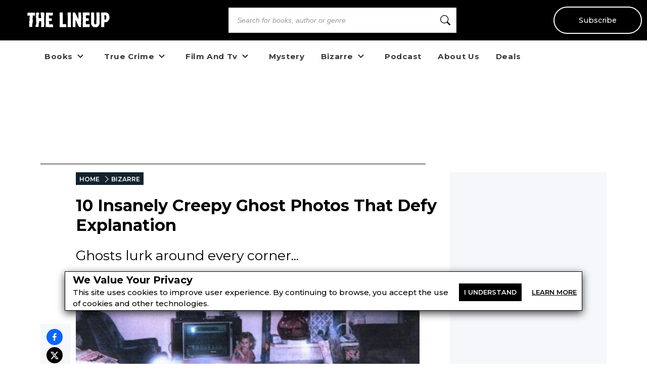

--- FILE ---
content_type: text/html; charset=utf-8
request_url: https://the-line-up.com/10-insanely-creepy-ghost-photos-that-defy-explanation
body_size: 32569
content:
<!DOCTYPE html><html lang="en" class="__className_db7558" style="--montserrat-font:&#x27;Montserrat&#x27;, &#x27;Montserrat Fallback&#x27;;--lora-font:&#x27;Lora&#x27;, &#x27;Lora Fallback&#x27;;--is-mobile:0;--is-tablet:0;--subscriberCookie:0"><head><meta charSet="utf-8"/><meta name="viewport" content="width=device-width, initial-scale=1, maximum-scale=5"/><link rel="preload" as="image" imageSrcSet="https://orion-uploads.openroadmedia.com/tlu_logo.svg?w=256 1x, https://orion-uploads.openroadmedia.com/tlu_logo.svg?w=640 2x"/><link rel="preload" as="image" imageSrcSet="https://orion-uploads.openroadmedia.com/icon_fb.png?w=48 1x, https://orion-uploads.openroadmedia.com/icon_fb.png?w=96 2x"/><link rel="preload" as="image" imageSrcSet="https://orion-uploads.openroadmedia.com/icon_insta.png?w=48 1x, https://orion-uploads.openroadmedia.com/icon_insta.png?w=96 2x"/><link rel="preload" as="image" imageSrcSet="https://orion-uploads.openroadmedia.com/icon_x.png?w=48 1x, https://orion-uploads.openroadmedia.com/icon_x.png?w=96 2x"/><link rel="preload" as="image" imageSrcSet="https://orion-uploads.openroadmedia.com/icon_pinterest.png?w=48 1x, https://orion-uploads.openroadmedia.com/icon_pinterest.png?w=96 2x"/><link rel="preload" as="image" imageSrcSet="https://orion-uploads.openroadmedia.com/icon_tiktok.png?w=48 1x, https://orion-uploads.openroadmedia.com/icon_tiktok.png?w=96 2x"/><link rel="preload" as="image" imageSrcSet="https://orion-uploads.openroadmedia.com/logo.png?w=48 1x, https://orion-uploads.openroadmedia.com/logo.png?w=96 2x"/><link rel="preload" as="image" imageSrcSet="https://orion-uploads.openroadmedia.com/md_d52cd34c5f99-ghostpictures_featured.jpg?w=256 256w, https://orion-uploads.openroadmedia.com/md_d52cd34c5f99-ghostpictures_featured.jpg?w=384 384w, https://orion-uploads.openroadmedia.com/md_d52cd34c5f99-ghostpictures_featured.jpg?w=640 640w, https://orion-uploads.openroadmedia.com/md_d52cd34c5f99-ghostpictures_featured.jpg?w=750 750w, https://orion-uploads.openroadmedia.com/md_d52cd34c5f99-ghostpictures_featured.jpg?w=828 828w, https://orion-uploads.openroadmedia.com/md_d52cd34c5f99-ghostpictures_featured.jpg?w=1080 1080w, https://orion-uploads.openroadmedia.com/md_d52cd34c5f99-ghostpictures_featured.jpg?w=1200 1200w, https://orion-uploads.openroadmedia.com/md_d52cd34c5f99-ghostpictures_featured.jpg?w=1920 1920w, https://orion-uploads.openroadmedia.com/md_d52cd34c5f99-ghostpictures_featured.jpg?w=2048 2048w, https://orion-uploads.openroadmedia.com/md_d52cd34c5f99-ghostpictures_featured.jpg?w=3840 3840w" imageSizes="(max-width: 768px) 100vw, (max-width: 1200px) 50vw, 33vw"/><link rel="preload" as="image" href="https://orion-uploads.openroadmedia.com/Camera-Icon.svg"/><link rel="stylesheet" href="https://dlhg59ksjeb0y.cloudfront.net/_next/static/css/88293aebad54da18.css" data-precedence="next"/><link rel="stylesheet" href="https://dlhg59ksjeb0y.cloudfront.net/_next/static/css/a2b156c9eb182f65.css" data-precedence="next"/><link rel="stylesheet" href="https://dlhg59ksjeb0y.cloudfront.net/_next/static/css/0b6b1d5731dcd0fa.css" data-precedence="next"/><link rel="stylesheet" href="https://dlhg59ksjeb0y.cloudfront.net/_next/static/css/98a16f65ca4a58ea.css" data-precedence="next"/><link rel="stylesheet" href="https://dlhg59ksjeb0y.cloudfront.net/_next/static/css/0bd447a767520f01.css" data-precedence="next"/><link rel="stylesheet" href="https://dlhg59ksjeb0y.cloudfront.net/_next/static/css/3f03e6a89efd725f.css" data-precedence="next"/><link rel="stylesheet" href="https://dlhg59ksjeb0y.cloudfront.net/_next/static/css/a183d0fc991114b8.css" data-precedence="next"/><link rel="stylesheet" href="https://dlhg59ksjeb0y.cloudfront.net/_next/static/css/02b09da863508090.css" data-precedence="next"/><link rel="stylesheet" href="https://dlhg59ksjeb0y.cloudfront.net/_next/static/css/f362e649d32512c3.css" data-precedence="next"/><link rel="stylesheet" href="https://dlhg59ksjeb0y.cloudfront.net/_next/static/css/cff3ce2de42097bd.css" data-precedence="next"/><link rel="stylesheet" href="https://dlhg59ksjeb0y.cloudfront.net/_next/static/css/e47fc5cf633f3426.css" data-precedence="next"/><link rel="stylesheet" href="https://dlhg59ksjeb0y.cloudfront.net/_next/static/css/1de8822161b03b21.css" data-precedence="next"/><link rel="stylesheet" href="https://dlhg59ksjeb0y.cloudfront.net/_next/static/css/0a121576c0aaeb37.css" data-precedence="next"/><link rel="stylesheet" href="https://dlhg59ksjeb0y.cloudfront.net/_next/static/css/2384d6fd96e157b3.css" data-precedence="next"/><link rel="stylesheet" href="https://dlhg59ksjeb0y.cloudfront.net/_next/static/css/6876cb887da70c31.css" data-precedence="next"/><link rel="stylesheet" href="https://dlhg59ksjeb0y.cloudfront.net/_next/static/css/ff8fdf8bcea737aa.css" data-precedence="next"/><link rel="stylesheet" href="https://dlhg59ksjeb0y.cloudfront.net/_next/static/css/1a5e836a29e5285f.css" data-precedence="next"/><link href="https://dlhg59ksjeb0y.cloudfront.net/_next/static/css/837a3014c2945c68.css" rel="stylesheet" as="style" data-precedence="dynamic"/><link href="https://dlhg59ksjeb0y.cloudfront.net/_next/static/css/c03b53c0747fea1d.css" rel="stylesheet" as="style" data-precedence="dynamic"/><link href="https://dlhg59ksjeb0y.cloudfront.net/_next/static/css/aac75328691a95ce.css" rel="stylesheet" as="style" data-precedence="dynamic"/><link href="https://dlhg59ksjeb0y.cloudfront.net/_next/static/css/c572e3687de155a9.css" rel="stylesheet" as="style" data-precedence="dynamic"/><link href="https://dlhg59ksjeb0y.cloudfront.net/_next/static/css/867eadf267f8fd14.css" rel="stylesheet" as="style" data-precedence="dynamic"/><link href="https://dlhg59ksjeb0y.cloudfront.net/_next/static/css/36b6e3a989b6ff1a.css" rel="stylesheet" as="style" data-precedence="dynamic"/><link rel="preload" as="script" fetchPriority="low" href="https://dlhg59ksjeb0y.cloudfront.net/_next/static/chunks/webpack-307fd966fb2f2078.js"/><script src="https://dlhg59ksjeb0y.cloudfront.net/_next/static/chunks/4bd1b696-100b9d70ed4e49c1.js" async=""></script><script src="https://dlhg59ksjeb0y.cloudfront.net/_next/static/chunks/1255-26f05d8bf86e016d.js" async=""></script><script src="https://dlhg59ksjeb0y.cloudfront.net/_next/static/chunks/main-app-234525b5e3ddebfb.js" async=""></script><script src="https://dlhg59ksjeb0y.cloudfront.net/_next/static/chunks/8162-44e65f5aff88a8c7.js" async=""></script><script src="https://dlhg59ksjeb0y.cloudfront.net/_next/static/chunks/5239-f3025f95e5ac6333.js" async=""></script><script src="https://dlhg59ksjeb0y.cloudfront.net/_next/static/chunks/2619-04bc32f026a0d946.js" async=""></script><script src="https://dlhg59ksjeb0y.cloudfront.net/_next/static/chunks/6964-b593ad5ffd008563.js" async=""></script><script src="https://dlhg59ksjeb0y.cloudfront.net/_next/static/chunks/258-2676a06fb15091bd.js" async=""></script><script src="https://dlhg59ksjeb0y.cloudfront.net/_next/static/chunks/5663-dc9bf09d23d9e977.js" async=""></script><script src="https://dlhg59ksjeb0y.cloudfront.net/_next/static/chunks/6598-7444c431f81fd7bc.js" async=""></script><script src="https://dlhg59ksjeb0y.cloudfront.net/_next/static/chunks/app/global-error-bc512e3f19e0840b.js" async=""></script><script src="https://dlhg59ksjeb0y.cloudfront.net/_next/static/chunks/app/layout-4769659383acc5c9.js" async=""></script><script src="https://dlhg59ksjeb0y.cloudfront.net/_next/static/chunks/app/error-cedce25fd14e18ca.js" async=""></script><script src="https://dlhg59ksjeb0y.cloudfront.net/_next/static/chunks/app/not-found-b5fbe5e150fd0636.js" async=""></script><script src="https://dlhg59ksjeb0y.cloudfront.net/_next/static/chunks/1141-0a33e99ee1032cbe.js" async=""></script><script src="https://dlhg59ksjeb0y.cloudfront.net/_next/static/chunks/6456-2064235e4f1cc674.js" async=""></script><script src="https://dlhg59ksjeb0y.cloudfront.net/_next/static/chunks/5896-167384974ced5a0c.js" async=""></script><script src="https://dlhg59ksjeb0y.cloudfront.net/_next/static/chunks/6517-32fbe94bb1f1d9c0.js" async=""></script><script src="https://dlhg59ksjeb0y.cloudfront.net/_next/static/chunks/1002-ee8895366343e588.js" async=""></script><script src="https://dlhg59ksjeb0y.cloudfront.net/_next/static/chunks/5821-59be5fc1655c023c.js" async=""></script><script src="https://dlhg59ksjeb0y.cloudfront.net/_next/static/chunks/5268-b5439e6633f70195.js" async=""></script><script src="https://dlhg59ksjeb0y.cloudfront.net/_next/static/chunks/app/(postPageLayouts)/%5B...post%5D/layout-87219bb1e0eb8b16.js" async=""></script><script src="https://dlhg59ksjeb0y.cloudfront.net/_next/static/chunks/7958-e4f0915c1449eab2.js" async=""></script><script src="https://dlhg59ksjeb0y.cloudfront.net/_next/static/chunks/8379-0bd36cd4c901f881.js" async=""></script><script src="https://dlhg59ksjeb0y.cloudfront.net/_next/static/chunks/app/(postPageLayouts)/%5B...post%5D/page-d79d15483d4f552b.js" async=""></script><script type="text/javascript" async="" src="https://ads.blogherads.com/static/blogherads.js"></script><script type="text/javascript" async="" src="https://ads.blogherads.com/bh/41/412/412983/2578485/header.js"></script><link rel="preload" href="https://dlhg59ksjeb0y.cloudfront.net/_next/static/chunks/335.a93947be7eeb75f1.js" as="script" fetchPriority="low"/><link rel="preload" href="https://dlhg59ksjeb0y.cloudfront.net/_next/static/chunks/4286.aaa6c233f96e030d.js" as="script" fetchPriority="low"/><link rel="preload" href="https://dlhg59ksjeb0y.cloudfront.net/_next/static/chunks/9381-c9c0aefb66f953af.js" as="script" fetchPriority="low"/><link rel="preload" href="https://dlhg59ksjeb0y.cloudfront.net/_next/static/chunks/8402-9f37b7ddb7ada4e3.js" as="script" fetchPriority="low"/><link rel="preload" href="https://dlhg59ksjeb0y.cloudfront.net/_next/static/chunks/9338-4b863e12c3ce5ab1.js" as="script" fetchPriority="low"/><link rel="preload" href="https://dlhg59ksjeb0y.cloudfront.net/_next/static/chunks/1686.5ec0e35d3b6dd7d4.js" as="script" fetchPriority="low"/><link rel="preload" href="https://dlhg59ksjeb0y.cloudfront.net/_next/static/chunks/1750.dc970e4d3be5c4bb.js" as="script" fetchPriority="low"/><link rel="preload" href="https://dlhg59ksjeb0y.cloudfront.net/_next/static/chunks/9227.b3b41d3605d9a5c1.js" as="script" fetchPriority="low"/><link rel="preload" href="https://dlhg59ksjeb0y.cloudfront.net/_next/static/chunks/8340.4b9ff9ffa811cbfa.js" as="script" fetchPriority="low"/><link rel="preload" href="https://dlhg59ksjeb0y.cloudfront.net/_next/static/chunks/542.edac3715923a5ec6.js" as="script" fetchPriority="low"/><link rel="preload" href="https://dlhg59ksjeb0y.cloudfront.net/_next/static/chunks/4670.150368a527d957a4.js" as="script" fetchPriority="low"/><meta name="next-size-adjust" content=""/><link rel="icon" type="image/x-icon" sizes="any" href="https://orion-uploads.openroadmedia.com/2-favicon.ico"/><link rel="apple-touch-icon" href="/icons/apple-touch-icon.png"/><link rel="apple-touch-icon" sizes="152x152" href="/icons/apple-touch-icon-152x152.png"/><link rel="apple-touch-icon-precomposed" sizes="152x152" href="/icons/apple-touch-icon-152x152-precomposed.png"/><link rel="dns-prefetch" href="https://orion-uploads.openroadmedia.com"/><title>10 Insanely Creepy Ghost Photos That Defy Explanation</title><meta name="description" content="Ghosts lurk around every corner... and in these photos, you&#x27;ll actually see them coming for once."/><meta property="og:locale" content="en_US"/><meta property="og:type" content="Article"/><meta property="og:update_time" content="2017-12-22T14:00:00.000Z"/><meta property="article:section" content="Bizarre"/><meta property="article:published_time" content="2017-12-22T14:00:00.000Z"/><meta property="article:modified_time"/><meta name="sailthru.title" content="10 Insanely Creepy Ghost Photos That Defy Explanation"/><meta name="sailthru.image.thumb" content="https://orion-uploads.openroadmedia.com/md_d52cd34c5f99-ghostpictures_featured.jpg"/><meta name="sailthru.image.full" content="https://orion-uploads.openroadmedia.com/md_d52cd34c5f99-ghostpictures_featured.jpg"/><meta name="sailthru.description" content="Ghosts lurk around every corner..."/><meta name="sailthru.label" content="Bizarre"/><meta name="sailthru.tags" content="Occult Museum,Paranormal,Creepy Photos"/><meta name="sailthru.date" content="2017-12-22"/><meta name="sailthru.expire_date" content=""/><meta name="sailthru.button" content=""/><meta name="sailthru.author" content="Occult Museum"/><meta property="og:title" content="10 Insanely Creepy Ghost Photos That Defy Explanation"/><meta property="og:description" content="Ghosts lurk around every corner... and in these photos, you&#x27;ll actually see them coming for once."/><meta property="og:url" content="undefined"/><meta property="og:site_name" content="The Lineup"/><meta property="og:image" content="https://orion-uploads.openroadmedia.com/md_d52cd34c5f99-ghostpictures_featured.jpg"/><meta property="og:image:width" content="740"/><meta property="twitter:card" content="summary_large_image"/><meta property="twitter:description" content="Ghosts lurk around every corner... and in these photos, you&#x27;ll actually see them coming for once."/><meta property="twitter:title" content="10 Insanely Creepy Ghost Photos That Defy Explanation"/><meta property="twitter:image" content="https://orion-uploads.openroadmedia.com/md_d52cd34c5f99-ghostpictures_featured.jpg"/><meta name="robots" content="index"/><link rel="canonical" href="http://www.theoccultmuseum.com/10-insanely-creepy-ghost-photos-that-defy-explanation/"/><link rel="stylesheet" href="https://cdnjs.cloudflare.com/ajax/libs/font-awesome/6.7.2/css/all.min.css" integrity="sha512-Evv84Mr4kqVGRNSgIGL/F/aIDqQb7xQ2vcrdIwxfjThSH8CSR7PBEakCr51Ck+w+/U6swU2Im1vVX0SVk9ABhg==" crossorigin="anonymous" referrerPolicy="no-referrer"/><script type="text/javascript">
          var blogherads = blogherads || {};
          blogherads.adq = blogherads.adq || [];
          blogherads.adq.push(function() {
            blogherads.disableAutoSlot('frame1')
          })
      </script><script src="https://dlhg59ksjeb0y.cloudfront.net/_next/static/chunks/polyfills-42372ed130431b0a.js" noModule=""></script></head><body style="margin:0;padding:0;box-sizing:border-box"><div hidden=""><!--$--><!--/$--></div><style>
          @media (min-width: 712px) and (max-width: 712px) {
            .search {
              display: none;
            }
          }
        </style><nav class="Header_headerSection__RQeYw Header_headerSectionPadding__tauaE Header_headerSectionWhiteColor__lEUZl Header_headerSectionOrder1__WTAXQ Header_headerSectionWhiteColorError__ppo8P Header_headerSectionHeight0__DbaME Header_headerSectionDBlock__UabIP false navbar navbar-expand-lg" style="background:#000;color:#FFF"><div class="container-fluid"><ul class="Header_menu__UYmdC undefined"><li class="Header_logo__1FRrW logo"><a href="/"><img alt="The Lineup" title="The Lineup" loading="eager" width="250" height="30" decoding="async" data-nimg="1" class="" style="color:transparent" srcSet="https://orion-uploads.openroadmedia.com/tlu_logo.svg?w=256 1x, https://orion-uploads.openroadmedia.com/tlu_logo.svg?w=640 2x" src="https://orion-uploads.openroadmedia.com/tlu_logo.svg?w=640"/></a></li><li class="Header_search__m3eU6 search"><div class="button-group"><div class="AlgoliaSearch_searchbox__fY7qP  "><div class="AlgoliaSearch_inputWrapper__zcxmI"><input class="AlgoliaSearch_searchinput__e0I4K" placeholder="Search for books, author or genre" value=""/><svg class="AlgoliaSearch_searchIcon__em5Fz" xmlns="http://www.w3.org/2000/svg" width="20" height="20" fill="currentColor" viewBox="0 0 16 16"><path d="M11.742 10.344a6.5 6.5 0 1 0-1.397 1.398h-.001c.03.04.062.078.098.115l3.85 3.85a1 1 0 0 0 1.415-1.414l-3.85-3.85a1.007 1.007 0 0 0-.115-.1zM12 6.5a5.5 5.5 0 1 1-11 0 5.5 5.5 0 0 1 11 0z"></path></svg></div></div></div></li><li class="Header_subscribe__TFZZh"><a href="/newsletters">Subscribe</a></li></ul></div></nav><div style="padding-top:5.5rem;list-style:none;margin:auto 1.5rem"></div><ul class="ContentHeader_menuList__FDnU_"><li class="nav-item dropdown-toggle" style="position:relative"><div class="ContentHeader_dropdownLinkContainer__kZQjp"><a class="ContentHeader_parentLink__JFSih" href="/category/books"><span>Books</span></a><span class="ContentHeader_dropdownToggle__OXmYu"><svg width="22" height="22" viewBox="0 0 22 22" fill="none" xmlns="http://www.w3.org/2000/svg" class="ContentHeader_chevron-icon__Qs7SH" style="transition:transform 0.2s;transform:rotate(0deg)"><path d="M6.5 9L11 13.5L15.5 9" stroke="#222" stroke-width="2" stroke-linecap="round" stroke-linejoin="round"></path></svg></span></div><ul class="ContentHeader_subMenu__UmI9X ContentHeader_dropdown-submenu__CNwIt sub-menu" style="display:none"><li class="sub-item item-dd " style="position:static"><a href="/tags/Horror%20Books"><span>Horror Books</span></a></li><li class="sub-item item-dd " style="position:static"><a href="/tags/Serial%20Killer%20Books"><span>Serial Killer Books</span></a></li><li class="sub-item item-dd " style="position:static"><a href="https://the-line-up.com/young-readers" rel="noopener noreferrer"><span>Young Readers</span></a></li><li class="sub-item item-dd " style="position:static"><a href="/tags/Paranormal%20Books"><span>Paranormal Books</span></a></li><li class="sub-item item-dd " style="position:static"><a href="/tags/LGBTQ"><span>LGBTQ</span></a></li></ul></li><li class="nav-item dropdown-toggle" style="position:relative"><div class="ContentHeader_dropdownLinkContainer__kZQjp"><a class="ContentHeader_parentLink__JFSih" href="/category/true-crime"><span>True Crime</span></a><span class="ContentHeader_dropdownToggle__OXmYu"><svg width="22" height="22" viewBox="0 0 22 22" fill="none" xmlns="http://www.w3.org/2000/svg" class="ContentHeader_chevron-icon__Qs7SH" style="transition:transform 0.2s;transform:rotate(0deg)"><path d="M6.5 9L11 13.5L15.5 9" stroke="#222" stroke-width="2" stroke-linecap="round" stroke-linejoin="round"></path></svg></span></div><ul class="ContentHeader_subMenu__UmI9X ContentHeader_dropdown-submenu__CNwIt sub-menu" style="display:none"><li class="sub-item item-dd " style="position:static"><a href="/tags/Serial%20Killers"><span>Serial Killers</span></a></li><li class="sub-item item-dd " style="position:static"><a href="/tags/Unsolved%20Crimes"><span>Unsolved Crimes</span></a></li></ul></li><li class="nav-item dropdown-toggle" style="position:relative"><div class="ContentHeader_dropdownLinkContainer__kZQjp"><a class="ContentHeader_parentLink__JFSih" href="/category/film-and-tv"><span>Film And Tv</span></a><span class="ContentHeader_dropdownToggle__OXmYu"><svg width="22" height="22" viewBox="0 0 22 22" fill="none" xmlns="http://www.w3.org/2000/svg" class="ContentHeader_chevron-icon__Qs7SH" style="transition:transform 0.2s;transform:rotate(0deg)"><path d="M6.5 9L11 13.5L15.5 9" stroke="#222" stroke-width="2" stroke-linecap="round" stroke-linejoin="round"></path></svg></span></div><ul class="ContentHeader_subMenu__UmI9X ContentHeader_dropdown-submenu__CNwIt sub-menu" style="display:none"><li class="sub-item item-dd " style="position:static"><a href="/tags/True%20Crime%20Documentaries"><span>True Crime Documentaries</span></a></li><li class="sub-item item-dd " style="position:static"><a href="/tags/80s%20Horror%20Movies"><span>80s Horror Movies</span></a></li></ul></li><li class="nav-item" style="position:static"><a href="/category/mystery"><span>Mystery</span></a></li><li class="nav-item dropdown-toggle" style="position:relative"><div class="ContentHeader_dropdownLinkContainer__kZQjp"><a class="ContentHeader_parentLink__JFSih" href="/category/bizarre"><span>Bizarre</span></a><span class="ContentHeader_dropdownToggle__OXmYu"><svg width="22" height="22" viewBox="0 0 22 22" fill="none" xmlns="http://www.w3.org/2000/svg" class="ContentHeader_chevron-icon__Qs7SH" style="transition:transform 0.2s;transform:rotate(0deg)"><path d="M6.5 9L11 13.5L15.5 9" stroke="#222" stroke-width="2" stroke-linecap="round" stroke-linejoin="round"></path></svg></span></div><ul class="ContentHeader_subMenu__UmI9X ContentHeader_dropdown-submenu__CNwIt sub-menu" style="display:none"><li class="sub-item item-dd " style="position:static"><a href="/tags/Paranormal"><span>Paranormal</span></a></li></ul></li><li class="nav-item" style="position:static"><a href="/welcome-the-lineup-podcast"><span>Podcast</span></a></li><li class="nav-item" style="position:static"><a href="/about-us"><span>About Us</span></a></li><li class="nav-item" style="position:static"><a href="/deals/horror-true-crime-ebook-deals"><span>Deals</span></a></li></ul><div class="layout_container Layout_containerWithMargin_layout__wjHTv" style="--top-padding-1024:30px;--top-padding-712:15px;--noTopAd_layout-767-top:67px;--container_layout-top:52px;--noTopAd_layout-712-top:15px;--socialshare-padding:10px;--socialshare-background-color:#f5f7fa;--socialshare-width:60px;--sticky-outer-wrapper-margin:300px"><div><div class="Layout_topad_layout__wsX3Q Layout_container_layout__ylEfM "><div id="skm-ad-flexbanner-68mjA6OPL3YKMSI9K-PFU"></div></div></div><div class="Layout_container_layout__ylEfM Layout_noTopAd_layout__lcizO"><div class="sticky-outer-wrapper"><div class="sticky-inner-wrapper" style="position:relative;top:0px"><div class="Post_socialshare__w2Tfu"><button class="react-share__ShareButton" style="background-color:transparent;border:none;padding:0;font:inherit;color:inherit;cursor:pointer"><svg viewBox="0 0 64 64" width="32" height="32"><circle cx="32" cy="32" r="32" fill="#0965FE"></circle><path d="M34.1,47V33.3h4.6l0.7-5.3h-5.3v-3.4c0-1.5,0.4-2.6,2.6-2.6l2.8,0v-4.8c-0.5-0.1-2.2-0.2-4.1-0.2 c-4.1,0-6.9,2.5-6.9,7V28H24v5.3h4.6V47H34.1z" fill="white"></path></svg></button><button class="react-share__ShareButton" style="background-color:transparent;border:none;padding:0;font:inherit;color:inherit;cursor:pointer"><svg viewBox="0 0 64 64" width="32" height="32"><circle cx="32" cy="32" r="32" fill="#000000"></circle><path d="M 41.116 18.375 h 4.962 l -10.8405 12.39 l 12.753 16.86 H 38.005 l -7.821 -10.2255 L 21.235 47.625 H 16.27 l 11.595 -13.2525 L 15.631 18.375 H 25.87 l 7.0695 9.3465 z m -1.7415 26.28 h 2.7495 L 24.376 21.189 H 21.4255 z" fill="white"></path></svg></button><button class="react-share__ShareButton" style="background-color:transparent;border:none;padding:0;font:inherit;color:inherit;cursor:pointer"><svg viewBox="0 0 64 64" width="32" height="32"><circle cx="32" cy="32" r="32" fill="#E60023"></circle><path d="M32,16c-8.8,0-16,7.2-16,16c0,6.6,3.9,12.2,9.6,14.7c0-1.1,0-2.5,0.3-3.7 c0.3-1.3,2.1-8.7,2.1-8.7s-0.5-1-0.5-2.5c0-2.4,1.4-4.1,3.1-4.1c1.5,0,2.2,1.1,2.2,2.4c0,1.5-0.9,3.7-1.4,5.7 c-0.4,1.7,0.9,3.1,2.5,3.1c3,0,5.1-3.9,5.1-8.5c0-3.5-2.4-6.1-6.7-6.1c-4.9,0-7.9,3.6-7.9,7.7c0,1.4,0.4,2.4,1.1,3.1 c0.3,0.3,0.3,0.5,0.2,0.9c-0.1,0.3-0.3,1-0.3,1.3c-0.1,0.4-0.4,0.6-0.8,0.4c-2.2-0.9-3.3-3.4-3.3-6.1c0-4.5,3.8-10,11.4-10 c6.1,0,10.1,4.4,10.1,9.2c0,6.3-3.5,11-8.6,11c-1.7,0-3.4-0.9-3.9-2c0,0-0.9,3.7-1.1,4.4c-0.3,1.2-1,2.5-1.6,3.4 c1.4,0.4,3,0.7,4.5,0.7c8.8,0,16-7.2,16-16C48,23.2,40.8,16,32,16z" fill="white"></path></svg></button><button class="react-share__ShareButton" style="background-color:transparent;border:none;padding:0;font:inherit;color:inherit;cursor:pointer"><svg viewBox="0 0 64 64" width="32" height="32"><circle cx="32" cy="32" r="32" fill="#7f7f7f"></circle><path d="M17,22v20h30V22H17z M41.1,25L32,32.1L22.9,25H41.1z M20,39V26.6l12,9.3l12-9.3V39H20z" fill="white"></path></svg></button><button class="react-share__ShareButton" style="background-color:transparent;border:none;padding:0;font:inherit;color:inherit;cursor:pointer"><svg viewBox="0 0 64 64" width="32" height="32"><circle cx="32" cy="32" r="32" fill="#FF5700"></circle><path d="M 53.34375 32 C 53.277344 30.160156 52.136719 28.53125 50.429688 27.839844 C 48.722656 27.148438 46.769531 27.523438 45.441406 28.800781 C 41.800781 26.324219 37.519531 24.957031 33.121094 24.863281 L 35.199219 14.878906 L 42.046875 16.320312 C 42.214844 17.882812 43.496094 19.09375 45.066406 19.171875 C 46.636719 19.253906 48.03125 18.183594 48.359375 16.644531 C 48.6875 15.105469 47.847656 13.558594 46.382812 12.992188 C 44.914062 12.425781 43.253906 13.007812 42.464844 14.367188 L 34.625 12.800781 C 34.363281 12.742188 34.09375 12.792969 33.871094 12.9375 C 33.648438 13.082031 33.492188 13.308594 33.441406 13.566406 L 31.070312 24.671875 C 26.617188 24.738281 22.277344 26.105469 18.59375 28.609375 C 17.242188 27.339844 15.273438 26.988281 13.570312 27.707031 C 11.863281 28.429688 10.746094 30.089844 10.71875 31.941406 C 10.691406 33.789062 11.757812 35.484375 13.441406 36.257812 C 13.402344 36.726562 13.402344 37.195312 13.441406 37.664062 C 13.441406 44.832031 21.792969 50.65625 32.097656 50.65625 C 42.398438 50.65625 50.753906 44.832031 50.753906 37.664062 C 50.789062 37.195312 50.789062 36.726562 50.753906 36.257812 C 52.363281 35.453125 53.371094 33.800781 53.34375 32 Z M 21.34375 35.199219 C 21.34375 33.433594 22.777344 32 24.542969 32 C 26.3125 32 27.742188 33.433594 27.742188 35.199219 C 27.742188 36.96875 26.3125 38.398438 24.542969 38.398438 C 22.777344 38.398438 21.34375 36.96875 21.34375 35.199219 Z M 39.9375 44 C 37.664062 45.710938 34.871094 46.582031 32.03125 46.464844 C 29.191406 46.582031 26.398438 45.710938 24.128906 44 C 23.847656 43.65625 23.871094 43.15625 24.183594 42.839844 C 24.5 42.527344 25 42.503906 25.34375 42.785156 C 27.269531 44.195312 29.617188 44.90625 32 44.800781 C 34.386719 44.929688 36.746094 44.242188 38.6875 42.847656 C 39.042969 42.503906 39.605469 42.511719 39.953125 42.863281 C 40.296875 43.21875 40.289062 43.785156 39.9375 44.128906 Z M 39.359375 38.527344 C 37.59375 38.527344 36.160156 37.09375 36.160156 35.328125 C 36.160156 33.5625 37.59375 32.128906 39.359375 32.128906 C 41.128906 32.128906 42.558594 33.5625 42.558594 35.328125 C 42.59375 36.203125 42.269531 37.054688 41.65625 37.6875 C 41.046875 38.316406 40.203125 38.664062 39.328125 38.65625 Z M 39.359375 38.527344" fill="white"></path></svg></button></div></div></div><div class="Post_SingleArticlePage__qyV4Q SingleArticlePage" style="--single-article-h1-font:24pt;--single-article-info-font:14px;--single-article-p-font:15px"><ul class="BreadCrumb_breadcrumbs__ULrOW"><li><a href="/">HOME</a></li><li><a href="/category/bizarre">BIZARRE</a></li></ul><h1>10 Insanely Creepy Ghost Photos That Defy Explanation</h1><p class="Post_post-subtitle__f1pmk">Ghosts lurk around every corner...</p><div class="Post_single-article-info__Q79jT single-article-info">By<!-- --> <span><a href="/author/Occult%20Museum">Occult Museum</a></span><span class="Post_Date__BwRx5"></span><span class="separator"> | </span><span class="Post_Date__BwRx5">Published<!-- --> <!-- -->Dec 22, 2017</span></div><div class="Post_singleArticleHero__Bck4k"><figure class="postImage"><img alt="ghost pictures" title="Crawling Skeleton" width="757" height="320" decoding="async" data-nimg="1" class="postImage" style="color:transparent" sizes="(max-width: 768px) 100vw, (max-width: 1200px) 50vw, 33vw" srcSet="https://orion-uploads.openroadmedia.com/md_d52cd34c5f99-ghostpictures_featured.jpg?w=256 256w, https://orion-uploads.openroadmedia.com/md_d52cd34c5f99-ghostpictures_featured.jpg?w=384 384w, https://orion-uploads.openroadmedia.com/md_d52cd34c5f99-ghostpictures_featured.jpg?w=640 640w, https://orion-uploads.openroadmedia.com/md_d52cd34c5f99-ghostpictures_featured.jpg?w=750 750w, https://orion-uploads.openroadmedia.com/md_d52cd34c5f99-ghostpictures_featured.jpg?w=828 828w, https://orion-uploads.openroadmedia.com/md_d52cd34c5f99-ghostpictures_featured.jpg?w=1080 1080w, https://orion-uploads.openroadmedia.com/md_d52cd34c5f99-ghostpictures_featured.jpg?w=1200 1200w, https://orion-uploads.openroadmedia.com/md_d52cd34c5f99-ghostpictures_featured.jpg?w=1920 1920w, https://orion-uploads.openroadmedia.com/md_d52cd34c5f99-ghostpictures_featured.jpg?w=2048 2048w, https://orion-uploads.openroadmedia.com/md_d52cd34c5f99-ghostpictures_featured.jpg?w=3840 3840w" src="https://orion-uploads.openroadmedia.com/md_d52cd34c5f99-ghostpictures_featured.jpg?w=3840"/><figcaption><div class="PostImage_captionText__Mo1A1"><img class="PostImage_camera__e6Zk3" src="https://orion-uploads.openroadmedia.com/Camera-Icon.svg" alt="camera-icon" width="20" height="20"/><span style="padding-right:6px"></span><span class="PostImage_credit__lNjGG"><span>Photo Credit: <!-- -->The guardian 935 / YouTube</span></span></div></figcaption></figure></div><div class="single-article-body"><div class="single-article-center layout_v2"><div class="Lede"><p>Have you ever wondered what hides in the darkness? &nbsp;Felt a strange chill run down your spine? Jumped at unexplainable bumps and knocks in the night? Perhaps you have good reason to be afraid.&nbsp;Turn the lights down low and get ready to believe as we present 10 of the best ghost photos ever taken: They defy all explanation.</p></div><div id="header-undefined" class="header"><p>1. The Shadowman Watches</p></div><figure class="postImg"><img alt="ghost pictures" title="Shadowman" loading="lazy" width="16" height="9" decoding="async" data-nimg="1" class="postImg lazyload" style="color:transparent" srcSet="https://orion-uploads.openroadmedia.com/md_4b79aae158aa-ghostpictures_shadownman.jpg?w=16 1x, https://orion-uploads.openroadmedia.com/md_4b79aae158aa-ghostpictures_shadownman.jpg?w=32 2x" src="https://orion-uploads.openroadmedia.com/md_4b79aae158aa-ghostpictures_shadownman.jpg?w=32"/><figcaption><div class="PostImage_captionText__Mo1A1"><img class="PostImage_camera__e6Zk3" src="https://orion-uploads.openroadmedia.com/Camera-Icon.svg" alt="camera-icon" width="20" height="20"/><span style="padding-right:6px"></span><span class="PostImage_credit__lNjGG"><span>Photo Credit: <!-- -->Fear Urmaker / YouTube</span></span></div></figcaption></figure><div class="content"><p>It was only after reviewing the photographs she had taken in her parents house that Christy realized she had not been alone that day. Captured in one of the photographs, a dark ominous presence appears to be lingering in the doorway, silently watching her.</p>
<p><strong>Related: </strong><a href="http://www.theoccultmuseum.com/12-terrifying-paranormal-pictures-that-will-make-you-believe-in-the-afterlife/" target="_blank"><strong>12 Convincing Paranormal Pictures that Will Make You Believe</strong></a><strong>&nbsp;</strong></p></div><div class="manualad"><!--$!--><template data-dgst="BAILOUT_TO_CLIENT_SIDE_RENDERING"></template><!--/$--></div><div id="header-undefined" class="header"><p>2. The Wisconsin Trail Cam Mystery</p></div><figure class="postImg"><img alt="ghost pictures" title="Wisconsin Trail Cam" loading="lazy" width="16" height="9" decoding="async" data-nimg="1" class="postImg lazyload" style="color:transparent" srcSet="https://orion-uploads.openroadmedia.com/md_10b42bb21d3b-ghostpictures_wisconsin-trail-cam.jpg?w=16 1x, https://orion-uploads.openroadmedia.com/md_10b42bb21d3b-ghostpictures_wisconsin-trail-cam.jpg?w=32 2x" src="https://orion-uploads.openroadmedia.com/md_10b42bb21d3b-ghostpictures_wisconsin-trail-cam.jpg?w=32"/><figcaption><div class="PostImage_captionText__Mo1A1"><img class="PostImage_camera__e6Zk3" src="https://orion-uploads.openroadmedia.com/Camera-Icon.svg" alt="camera-icon" width="20" height="20"/><span style="padding-right:6px"></span><span class="PostImage_credit__lNjGG"><span>Photo Credit: <!-- -->imgur</span></span></div></figcaption></figure><div class="content"><p>Submitted to <a href="https://www.reddit.com/r/creepy/comments/14nxzp/automatic_trail_camera_in_wisconsin/" target="_blank">Reddit in 2012</a>, the&nbsp;Wisconsin trail cam mystery has been busy baffling&nbsp;the internet ever since. What is the lurching, hunched creature caught on camera? Theories range from wendigos&nbsp;to bird poop or someone playing a joke with a sheet over their head. Perhaps we’ll never know.</p></div><div id="header-undefined" class="header"><p>3. Fireside Companion</p></div><figure class="postImg"><img alt="ghost pictures" title="Fireside Companion" loading="lazy" width="16" height="9" decoding="async" data-nimg="1" class="postImg lazyload" style="color:transparent" srcSet="https://orion-uploads.openroadmedia.com/md_f0fe61fc03c1-ghostpictures_fireside-companion.jpg?w=16 1x, https://orion-uploads.openroadmedia.com/md_f0fe61fc03c1-ghostpictures_fireside-companion.jpg?w=32 2x" src="https://orion-uploads.openroadmedia.com/md_f0fe61fc03c1-ghostpictures_fireside-companion.jpg?w=32"/><figcaption><div class="PostImage_captionText__Mo1A1"><img class="PostImage_camera__e6Zk3" src="https://orion-uploads.openroadmedia.com/Camera-Icon.svg" alt="camera-icon" width="20" height="20"/><span style="padding-right:6px"></span><span class="PostImage_credit__lNjGG"><span>Photo Credit: <!-- -->The Slightly Warped Website</span></span></div></figcaption></figure><div class="content"><p>A woman took this photograph of her mother sitting by the&nbsp;campfire during a late-spring get together with friends and family. At the time this photo was taken, the daughter claims her mother was alone by the fire. If that is true who, or what, is the young girl sitting beside her?</p></div><div id="header-undefined" class="header"><p> 4. The Nursing Home Devil</p></div><figure class="postImg"><img alt="ghost pictures" title="Nursing Home Devil" loading="lazy" width="16" height="9" decoding="async" data-nimg="1" class="postImg lazyload" style="color:transparent" srcSet="https://orion-uploads.openroadmedia.com/md_e4993e58ac81-ghostpictures_nursing-home-devil.jpg?w=16 1x, https://orion-uploads.openroadmedia.com/md_e4993e58ac81-ghostpictures_nursing-home-devil.jpg?w=32 2x" src="https://orion-uploads.openroadmedia.com/md_e4993e58ac81-ghostpictures_nursing-home-devil.jpg?w=32"/><figcaption><div class="PostImage_captionText__Mo1A1"><img class="PostImage_camera__e6Zk3" src="https://orion-uploads.openroadmedia.com/Camera-Icon.svg" alt="camera-icon" width="20" height="20"/><span style="padding-right:6px"></span><span class="PostImage_credit__lNjGG"><span>Photo Credit: <!-- -->TheDeus650 / YouTube</span></span></div></figcaption></figure><div class="manualad"><!--$!--><template data-dgst="BAILOUT_TO_CLIENT_SIDE_RENDERING"></template><!--/$--></div><div class="content"><p>This picture was taken from a nurse’s viewing monitor. On the monitor,&nbsp;a&nbsp;black figure appeared, standing on top of the patient who was lying in bed. The patient died within a few hours of this figure appearing.&nbsp;</p>
<p><strong>Related: </strong><a href="https://the-line-up.com/ghost-books" target="_self"><strong>16 Ghost Books to Haunt Your Days (and Nights)</strong></a><strong>&nbsp;</strong></p></div><div id="header-undefined" class="header"><p> 5. The Spectre of Blackhead Lighthouse</p></div><figure class="postImg"><img alt="ghost pictures" title="Blackhead Lighthouse" loading="lazy" width="16" height="9" decoding="async" data-nimg="1" class="postImg lazyload" style="color:transparent" srcSet="https://orion-uploads.openroadmedia.com/md_63d1961e38d4-ghostpictures_blackhead-lighthouse.jpg?w=16 1x, https://orion-uploads.openroadmedia.com/md_63d1961e38d4-ghostpictures_blackhead-lighthouse.jpg?w=32 2x" src="https://orion-uploads.openroadmedia.com/md_63d1961e38d4-ghostpictures_blackhead-lighthouse.jpg?w=32"/><figcaption><div class="PostImage_captionText__Mo1A1"><img class="PostImage_camera__e6Zk3" src="https://orion-uploads.openroadmedia.com/Camera-Icon.svg" alt="camera-icon" width="20" height="20"/><span style="padding-right:6px"></span><span class="PostImage_credit__lNjGG"><span>Photo Credit: <!-- -->Diply</span></span></div></figcaption></figure><div class="content"><p>This shot was taken in 2009&nbsp;outside the lighthouse keeper's cottage at Blackhead Lighthouse in County Antrim, UK. Laura snapped a photo of her&nbsp;friend smoking in the dark,&nbsp;believing they were the only people outside the building. At least, until they reviewed their pictures and noticed the&nbsp;dark robed figure standing right in front of them.&nbsp;</p></div><div class="NewsletterV2_newsLettetPb__xLtEm newsLettetPb row"><div class="newsletter-copy undefined"><p><strong>Want more creepy photos? Sign up for</strong> <em><strong>The Lineup’s</strong></em><strong>newsletter, and get our eeriest tales delivered straight to your inbox.</strong>&nbsp;</p></div><div class="formGroup undefined"><div class="NewsletterV2_newLetterContainer__pa7H_ newLetterContainer newsletter_with_image_container undefined"><div class="NewsletterV2_inputBox__qTXPx inputBox newsletter_with_image_inputBox undefined"><div class="jsx-633286432 newsLettetPb newOne TextBox_textBox__h_uIS textBox"><div class="jsx-633286432 TextBox_input-group__EoBYx"><input type="text" placeholder="enter your email" maxLength="10000" class="jsx-633286432 newsLettetPb newOne undefined" name="newsletterEmail" value=""/></div></div></div><div class="NewsletterV2_buttonBox__YvaHs buttonBox undefined "><div class="button-wrapper"><span><button class="Button_buttonClass__VpFi5 undefined NewsletterV2_newsLettetPb__xLtEm Button_newsLettetPb__6ADcE newsLettetPb Button_newOne__T6c8Q newOne Button_plusFont__0vn_H plusFont " style="background-color:#2C68B0">Subscribe</button></span></div></div></div><div class="ContentCategory_newsLFooter__JyJVW newsLFooter"><div class="NewsletterV2_checkBox__PuTwm"><div><div class="NewsletterFooter"><div class="NFLabel"><label class="labelBox  undefined"><input type="checkbox" class="undefined checkbox" value="I would also like to receive the Early Bird Books newsletter which features great deals on FREE and discounted ebooks."/><span class="checkbokCheckBefore "></span><span class="checkbokCheckAfter"></span><span class="NLText">I would also like to receive the Early Bird Books newsletter which features great deals on FREE and discounted ebooks.</span></label></div></div><style>
          .newsletter-card-checkbox {
            display:none;
          }
          .newsletter-card-checkbox .NLText {
            padding:0;
            position:relative;
          }
          .checkbox {
            padding: 0;
            height: initial;
            width: initial;
            margin-bottom: 0;
            cursor: pointer;
          }
          .labelBox, .NewsletterFooter{
            position: relative;
            cursor: pointer;
            font-size: 14px;
          }
          .NLText{padding-left: 15px;}
          .labelBox{display: flex;}
          .labelBox .checkbokCheckBefore {
            background-color: #fff;
            border: 2px solid #0079bf;
            padding: 8px;
            display: inline-block;
            position: relative;
            vertical-align: middle;
            cursor: pointer;
            margin-right: 0px;
            top: -2px;
            height: 16px;
            width: 16px;
          }
          .labelBox .checkbokCheckAfter {
            position: absolute;
            top: 1px;
            left: 7px;
            width: 6px;
            height: 11px;
            border: solid #0079bf;
            border-width: 0 2px 2px 0;
            transform: rotate(45deg);
            display: none;
          }
          .labelBox input {
            -webkit-appearance: none;
          }
          .labelBox input:checked ~ .checkbokCheckAfter {
            display: block;
          }
          .labelBox input:focus {
            outline:none;
          }          
          .feedbackCheck .NFLabel { left: 50%; }
          .feedbackCheck .NLText{ display: none; }

          @media (max-width: 575px){
            .NewsletterFooter p {
              font-size: 12px;
            }
          }
        </style></div></div></div></div></div><div id="header-undefined" class="header"><p> 6. The Crawling Skeleton</p></div><figure class="postImg"><img alt="ghost pictures" title="crawling skeleton" loading="lazy" width="16" height="9" decoding="async" data-nimg="1" class="postImg lazyload" style="color:transparent" srcSet="https://orion-uploads.openroadmedia.com/md_80684792aa8f-ghostpictures_crawling-skeleton.jpg?w=16 1x, https://orion-uploads.openroadmedia.com/md_80684792aa8f-ghostpictures_crawling-skeleton.jpg?w=32 2x" src="https://orion-uploads.openroadmedia.com/md_80684792aa8f-ghostpictures_crawling-skeleton.jpg?w=32"/><figcaption><div class="PostImage_captionText__Mo1A1"><img class="PostImage_camera__e6Zk3" src="https://orion-uploads.openroadmedia.com/Camera-Icon.svg" alt="camera-icon" width="20" height="20"/><span style="padding-right:6px"></span><span class="PostImage_credit__lNjGG"><span>Photo Credit: <!-- -->The guardian 935 / YouTube</span></span></div></figcaption></figure><div class="content"><p>A father took this photograph of his young daughter playing in their living room and was surprised to see this ghostly, crawling form of light energy&nbsp;in front of her. It looks like&nbsp;the child can see it too.&nbsp;</p></div><div class="manualad"><!--$!--><template data-dgst="BAILOUT_TO_CLIENT_SIDE_RENDERING"></template><!--/$--></div><div id="header-undefined" class="header"><p>7.  The Reaper</p></div><figure class="postImg"><img alt="ghost pictures" title="The Reaper" loading="lazy" width="16" height="9" decoding="async" data-nimg="1" class="postImg lazyload" style="color:transparent" srcSet="https://orion-uploads.openroadmedia.com/md_5ed4e114ff66-ghostpictures_the-reaper.jpg?w=16 1x, https://orion-uploads.openroadmedia.com/md_5ed4e114ff66-ghostpictures_the-reaper.jpg?w=32 2x" src="https://orion-uploads.openroadmedia.com/md_5ed4e114ff66-ghostpictures_the-reaper.jpg?w=32"/><figcaption><div class="PostImage_captionText__Mo1A1"><img class="PostImage_camera__e6Zk3" src="https://orion-uploads.openroadmedia.com/Camera-Icon.svg" alt="camera-icon" width="20" height="20"/><span style="padding-right:6px"></span><span class="PostImage_credit__lNjGG"><span>Photo Credit: <!-- -->Reddit</span></span></div></figcaption></figure><div class="content"><p>This photo was taken by a resident of a nursing home. Prior to the photograph being taken, members of the staff and other residents repeatedly heard the sounds of a door opening and closing along with the appearance of a call light turning on and off, only to find nobody was in the room. This picture had been taken roughly 15 minutes after a patient in the facility had passed on. Could this be that person? Or perhaps it's ‘The Reaper’? The latter theory is&nbsp;the most popular among the staff.&nbsp;</p>
<p>&nbsp;<strong>Related: </strong><a href="http://www.theoccultmuseum.com/the-10-most-famous-ghost-pictures-and-the-history-behind-them/"><strong>The 10 Most Famous Ghost Pictures in History and the Chilling Stories Behind them</strong></a> &nbsp;</p></div><div id="header-undefined" class="header"><p>8. Alone in The Church</p></div><figure class="postImg"><img alt="ghost pictures" title="Lady in Church" loading="lazy" width="16" height="9" decoding="async" data-nimg="1" class="postImg lazyload" style="color:transparent" srcSet="https://orion-uploads.openroadmedia.com/md_610a86940414-ghostpictures_lady-in-church.jpg?w=16 1x, https://orion-uploads.openroadmedia.com/md_610a86940414-ghostpictures_lady-in-church.jpg?w=32 2x" src="https://orion-uploads.openroadmedia.com/md_610a86940414-ghostpictures_lady-in-church.jpg?w=32"/><figcaption><div class="PostImage_captionText__Mo1A1"><img class="PostImage_camera__e6Zk3" src="https://orion-uploads.openroadmedia.com/Camera-Icon.svg" alt="camera-icon" width="20" height="20"/><span style="padding-right:6px"></span><span class="PostImage_credit__lNjGG"><span>Photo Credit: <!-- -->Vintage Everyday</span></span></div></figcaption></figure><div class="content"><p>Diane and Peter Berthelot visited Worstead Church in Norfolk in 1975. Peter snapped a photo of his wife praying silently in the pew. Peter took a photo of his wife sitting and praying on one of the church benches. When they reviewed the developed photos some months later, a friend of Mrs. Berthelot asked, “Who’s that sitting behind you, Di?”&nbsp;</p></div><div id="header-undefined" class="header"><p>9. The Phantom Pilot</p></div><figure class="postImg"><img alt="ghost pictures" title="Ghost Pilot" loading="lazy" width="16" height="9" decoding="async" data-nimg="1" class="postImg lazyload" style="color:transparent" srcSet="https://orion-uploads.openroadmedia.com/md_dc3c6a8bcde0-ghostpictures_ghost-pilot.jpg?w=16 1x, https://orion-uploads.openroadmedia.com/md_dc3c6a8bcde0-ghostpictures_ghost-pilot.jpg?w=32 2x" src="https://orion-uploads.openroadmedia.com/md_dc3c6a8bcde0-ghostpictures_ghost-pilot.jpg?w=32"/><figcaption><div class="PostImage_captionText__Mo1A1"><img class="PostImage_camera__e6Zk3" src="https://orion-uploads.openroadmedia.com/Camera-Icon.svg" alt="camera-icon" width="20" height="20"/><span style="padding-right:6px"></span><span class="PostImage_credit__lNjGG"><span>Photo Credit: <!-- -->Reality Entertainment / YouTube</span></span></div></figcaption></figure><div class="manualad"><!--$!--><template data-dgst="BAILOUT_TO_CLIENT_SIDE_RENDERING"></template><!--/$--></div><div class="content"><p>Taken in 1987 at the&nbsp;Fleet Air Arm Centre in Yelverton, Somerset. The woman in the picture, while posing recalled&nbsp;she felt strangely cold even though it was a hot day. She also claims she was the only one in the aircraft.&nbsp;</p></div><div id="header-undefined" class="header"><p> 10. The Old Lady of the Guesthouse</p></div><figure class="postImg"><img alt="ghost pictures" title="Lady in Guesthouse" loading="lazy" width="16" height="9" decoding="async" data-nimg="1" class="postImg lazyload" style="color:transparent" srcSet="https://orion-uploads.openroadmedia.com/md_521b81ba74f5-ghostpictures_lady-guesthouse.jpg?w=16 1x, https://orion-uploads.openroadmedia.com/md_521b81ba74f5-ghostpictures_lady-guesthouse.jpg?w=32 2x" src="https://orion-uploads.openroadmedia.com/md_521b81ba74f5-ghostpictures_lady-guesthouse.jpg?w=32"/><figcaption><div class="PostImage_captionText__Mo1A1"><img class="PostImage_camera__e6Zk3" src="https://orion-uploads.openroadmedia.com/Camera-Icon.svg" alt="camera-icon" width="20" height="20"/><span style="padding-right:6px"></span><span class="PostImage_credit__lNjGG"><span>Photo Credit: <!-- -->Mirror</span></span></div></figcaption></figure><div class="content"><p>The haunting began shortly before the demolition crew began&nbsp;tearing down the empty Victorian guesthouse in Kendal, Cumbria, UK.&nbsp;The photograph was taken by the site supervisor just before the building was razed to the ground. It was his wife who spotted what appears to be an elderly woman wearing large earrings staring out of one of the ground-floor windows.</p>
<p>The apparition is believed to be the B&amp;B’s late owner Frances Grimshaw, 87, who died a year before the building was scheduled to be demolished. <a target="_blank" href="http://www.mirror.co.uk/news/uk-news/ghost-spooks-guest-house-demolition-191288">Frances's son, David, said</a>: “That is my mother. I’m totally convinced–no one else looks like that. She had glasses and big earrings and she used to wear a dress with a bow at the front.”</p>
<p>“Mum used to stand in that room for hours on the phone – it was the guest house reception and she took bookings from there.”</p>
<p><strong>Related: </strong><a href="http://www.theoccultmuseum.com/historic-persecution-witches-led-infamous-salem-witchcraft-trials/" target="_blank"><strong>How the Historic Persecution of Witches Led to the Infamous Salem Witchcraft Trials</strong></a><strong>&nbsp;</strong></p></div><div class="content"><p><strong>This Story Was First Published on </strong><a href="http://www.theoccultmuseum.com/10-insanely-creepy-ghost-photos-that-defy-explanation/" target="_blank"><strong>Occult Museum</strong></a><strong>.</strong></p>
<p><em>Featured photo: The guardian 935 / </em><a href="https://www.youtube.com/watch?v=02vdK6OyePE" target="_blank"><em>YouTube</em></a><em>; Additional photos: Fear Urmaker / </em><a href="https://www.youtube.com/watch?v=awelS6y80-8" target="_blank"><em>YouTube</em></a><em>; </em><a href="https://imgur.com/kbn1o" target="_blank"><em>imgr</em></a><em>; </em><a href="http://slightlywarped.com/crapfactory/curiosities/2013/may/real_life_true_scary_ghost_pictures.htm" target="_blank"><em>The Slightly Warped Website</em></a><em>;&nbsp;TheDeus650 / </em><a href="https://www.youtube.com/watch?v=g7D6VuJzzyI" target="_blank"><em>YouTube</em></a><em>; </em><a href="http://diply.com/dip/article/creepy-photos-that-will-make-you-believe-in-ghosts?config=21" target="_blank"><em>Diply</em></a><em>; The guardian 935 / </em><a href="https://www.youtube.com/watch?v=02vdK6OyePE" target="_blank"><em>YouTube</em></a><em>; </em><a href="https://www.reddit.com/r/Paranormal/comments/23uo41/photo_evidencepossible_ghost_apparition_in_a/" target="_blank"><em>Reddit</em></a><em>; </em><a href="http://www.vintag.es/2015/02/14-most-mysterious-ghost-pictures-ever.html" target="_blank"><em>Vintage Everyday</em></a><em>; Reality Entertainment / </em><a href="https://www.youtube.com/watch?v=qMhiv4a1_2k" target="_blank"><em>YouTube</em></a><em>; </em><a href="http://www.mirror.co.uk/news/uk-news/ghost-spooks-guest-house-demolition-191288" target="_blank"><em>Mirror</em></a><em>&nbsp;</em></p>
<h5><strong>KEEP SCROLLING FOR MORE CREEPY STORIES</strong></h5></div><div class="Post_tagsContainer__3_Klw" id="dvtag"><div class="RenderTags_tags__zl1HS"><a href="/tags/Occult%20Museum"><span class="RenderTags_tags-item__OhcSW">Occult Museum</span></a></div><div class="RenderTags_tags__zl1HS"><a href="/tags/Paranormal"><span class="RenderTags_tags-item__OhcSW">Paranormal</span></a></div><div class="RenderTags_tags__zl1HS"><a href="/tags/Creepy%20Photos"><span class="RenderTags_tags-item__OhcSW">Creepy Photos</span></a></div></div><div class="empty"></div><div class="pubexchange_module" id="pubexchange_below_content" data-pubexchange-module-id="4046"></div></div></div><script type="application/ld+json">{
        "@context": "http://schema.org",
        "@type": "Article",
        "headline": "10 Insanely Creepy Ghost Photos That Defy Explanation", 
        "datePublished": "2017-12-22T14:00:00.000Z",
        "dateModified": "2017-12-22T14:00:00.000Z",
        "image": ["https://orion-uploads.openroadmedia.com/xl_d52cd34c5f99-ghostpictures_featured.jpg","https://orion-uploads.openroadmedia.com/lg_d52cd34c5f99-ghostpictures_featured.jpg","https://orion-uploads.openroadmedia.com/md_d52cd34c5f99-ghostpictures_featured.jpg","https://orion-uploads.openroadmedia.com/sm_d52cd34c5f99-ghostpictures_featured.jpg"],
        "url": "https://the-line-up.com/10-insanely-creepy-ghost-photos-that-defy-explanation",
        "description": "Ghosts lurk around every corner...",
        "articleSection": "Bizarre",
        "sameAs": "https://www.facebook.com/lineupweekly,https://x.com/lineupweekly,https://www.instagram.com/thelineup_official/,https://www.pinterest.com/the_lineup/,https://www.tiktok.com/@thelineup_official",
        "author" :[
          {
            "@type" : "Person",
            "name" : "Occult Museum"
          }
        ],
        "publisher" :[
          {
            "@type" : "Organization",
            "name" : "Open Road Media",
            "logo" :[
              {
                "@type" : "ImageObject",
                "url" : "https://orion-uploads.openroadmedia.com/thelineuplogo.png",
                "height" : 60,
                "width":  600
              }
            ]
          }
        ],
        "mainEntityOfPage" :[
          {
            "@type" : "Webpage",
            "@id": "https://the-line-up.com/10-insanely-creepy-ghost-photos-that-defy-explanation"
          }
        ]
      }</script><script type="application/ld+json">{
				"@context": "http://schema.org",
				"@type": "BreadcrumbList",
				"name" : "10 Insanely Creepy Ghost Photos That Defy Explanation",
				"itemListElement":[
					{
					  "@type": "ListItem",
					  "position": "1",
					  "item":
					  {
					   "@id": "the-line-up.com",
					   "name": "Home"
					   }
					 },
					 {
					  "@type": "ListItem",
					  "position": "2",
            "item":
              {
                "@id": "https://the-line-up.com/category/bizarre",
                "name": "10 Insanely Creepy Ghost Photos That Defy Explanation"
              }
					 }
				  ]
			}</script></div><!--$--><!--/$--><div class="Layout_fallbackRightRailContainer_layout__fPYgA" style="width:310px"></div></div><div class="empty"><br/></div><div class="Layout_bottomad_layout__odve_ Layout_container_layout__ylEfM"><div id="skm-ad-flexbanner-eutYMXfn5yceO9MqnYdnb"></div></div></div><div class="Footer_footerParent__STrWB" style="font-family:&#x27;Montserrat&#x27;, &#x27;Montserrat Fallback&#x27;"><div class="Footer_copyRightDiv__OV_fq"><div class="Footer_copyRight__8dssG"><div class="Footer_Cpart1___4mh3"><h2 class="Footer_footHead__uDEqe plain">Get our eeriest tales and best book deals delivered straight to your inbox.</h2></div><div class="Footer_Cpart2__g4AcO"><div class=" NewsletterV2_groupButton__C_x0m footerNewsletter groupButton row"><div class="formGroup undefined"><div class="NewsletterV2_newLetterContainer__pa7H_ newLetterContainer newsletter_with_image_container undefined"><div class="NewsletterV2_inputBox__qTXPx inputBox newsletter_with_image_inputBox undefined"><div class="jsx-633286432 footerNewsletter groupButton newOne TextBox_textBox__h_uIS textBox"><div class="jsx-633286432 TextBox_input-group__EoBYx"><input type="text" placeholder="enter your email" maxLength="10000" class="jsx-633286432 footerNewsletter groupButton newOne Footer_desktopInputHeight__NlgS_" name="newsletterEmail" value=""/></div></div></div><div class="NewsletterV2_buttonBox__YvaHs buttonBox undefined "><div class="button-wrapper"><span><button class="Button_buttonClass__VpFi5 undefined  undefined NewsletterV2_groupButton__C_x0m undefined footerNewsletter undefined groupButton Button_newOne__T6c8Q newOne Button_plusFont__0vn_H plusFont Footer_buttonBoxDestopBtn__QHcX0" style="background-color:#2C68B0">Subscribe</button></span></div></div></div><div class="ContentCategory_newsLFooter__JyJVW newsLFooter"><div class="NewsletterV2_checkBox__PuTwm"><div><div class="NewsletterFooter"><div class="NFLabel"><label class="labelBox checked undefined"><input type="checkbox" class="undefined checkbox" checked="" value="Yes! I also want to get Early Bird Books newsletter featuring book deals, recommendations, and giveaways."/><span class="checkbokCheckBefore "></span><span class="checkbokCheckAfter"></span><span class="NLText">Yes! I also want to get Early Bird Books newsletter featuring book deals, recommendations, and giveaways.</span></label></div></div><style>
          .newsletter-card-checkbox {
            display:none;
          }
          .newsletter-card-checkbox .NLText {
            padding:0;
            position:relative;
          }
          .checkbox {
            padding: 0;
            height: initial;
            width: initial;
            margin-bottom: 0;
            cursor: pointer;
          }
          .labelBox, .NewsletterFooter{
            position: relative;
            cursor: pointer;
            font-size: 14px;
          }
          .NLText{padding-left: 15px;}
          .labelBox{display: flex;}
          .labelBox .checkbokCheckBefore {
            background-color: #fff;
            border: 2px solid #0079bf;
            padding: 8px;
            display: inline-block;
            position: relative;
            vertical-align: middle;
            cursor: pointer;
            margin-right: 0px;
            top: -2px;
            height: 16px;
            width: 16px;
          }
          .labelBox .checkbokCheckAfter {
            position: absolute;
            top: 1px;
            left: 7px;
            width: 6px;
            height: 11px;
            border: solid #0079bf;
            border-width: 0 2px 2px 0;
            transform: rotate(45deg);
            display: none;
          }
          .labelBox input {
            -webkit-appearance: none;
          }
          .labelBox input:checked ~ .checkbokCheckAfter {
            display: block;
          }
          .labelBox input:focus {
            outline:none;
          }          
          .feedbackCheck .NFLabel { left: 50%; }
          .feedbackCheck .NLText{ display: none; }

          @media (max-width: 575px){
            .NewsletterFooter p {
              font-size: 12px;
            }
          }
        </style></div></div></div></div></div></div></div></div><div class="Footer_footerDiv__OZ9WP"><div class="Footer_footer__UaG1g"><div class="Footer_part1__MIcTS"><h3 class="Footer_siteName__cLGOy">Follow Us</h3><div class="mobLayout"><ul class="Footer_inlineList__C1Ha_"><li class="Footer_inlineItem__aUkd3"><a target="_blank" rel="noopener noreferrer" class="list-inline-link" href="https://www.facebook.com/lineupweekly"><img alt="Facebook" title="Facebook" loading="eager" width="33" height="33" decoding="async" data-nimg="1" class="" style="color:transparent" srcSet="https://orion-uploads.openroadmedia.com/icon_fb.png?w=48 1x, https://orion-uploads.openroadmedia.com/icon_fb.png?w=96 2x" src="https://orion-uploads.openroadmedia.com/icon_fb.png?w=96"/></a></li><li class="Footer_inlineItem__aUkd3"><a target="_blank" rel="noopener noreferrer" class="list-inline-link" href="https://www.instagram.com/thelineup_official/"><img alt="Instagram" title="Instagram" loading="eager" width="33" height="33" decoding="async" data-nimg="1" class="" style="color:transparent" srcSet="https://orion-uploads.openroadmedia.com/icon_insta.png?w=48 1x, https://orion-uploads.openroadmedia.com/icon_insta.png?w=96 2x" src="https://orion-uploads.openroadmedia.com/icon_insta.png?w=96"/></a></li><li class="Footer_inlineItem__aUkd3"><a target="_blank" rel="noopener noreferrer" class="list-inline-link" href="https://x.com/lineupweekly"><img alt="Twitter" title="Twitter" loading="eager" width="33" height="33" decoding="async" data-nimg="1" class="" style="color:transparent" srcSet="https://orion-uploads.openroadmedia.com/icon_x.png?w=48 1x, https://orion-uploads.openroadmedia.com/icon_x.png?w=96 2x" src="https://orion-uploads.openroadmedia.com/icon_x.png?w=96"/></a></li><li class="Footer_inlineItem__aUkd3"><a target="_blank" rel="noopener noreferrer" class="list-inline-link" href="https://www.pinterest.com/the_lineup/"><img alt="Pinterest" title="Pinterest" loading="eager" width="33" height="33" decoding="async" data-nimg="1" class="" style="color:transparent" srcSet="https://orion-uploads.openroadmedia.com/icon_pinterest.png?w=48 1x, https://orion-uploads.openroadmedia.com/icon_pinterest.png?w=96 2x" src="https://orion-uploads.openroadmedia.com/icon_pinterest.png?w=96"/></a></li><li class="Footer_inlineItem__aUkd3"><a target="_blank" rel="noopener noreferrer" class="list-inline-link" href="https://www.tiktok.com/@thelineup_official"><img alt="TikTok" title="TikTok" loading="eager" width="33" height="33" decoding="async" data-nimg="1" class="" style="color:transparent" srcSet="https://orion-uploads.openroadmedia.com/icon_tiktok.png?w=48 1x, https://orion-uploads.openroadmedia.com/icon_tiktok.png?w=96 2x" src="https://orion-uploads.openroadmedia.com/icon_tiktok.png?w=96"/></a></li></ul></div></div><div class="Footer_part2__ZGtBT"><h4>More from<span class="Footer_headImage__uqj73"><img alt="OR/M" title="OR/M" loading="eager" width="35" height="14" decoding="async" data-nimg="1" class="orm-img " style="color:transparent;height:auto;width:auto" srcSet="https://orion-uploads.openroadmedia.com/logo.png?w=48 1x, https://orion-uploads.openroadmedia.com/logo.png?w=96 2x" src="https://orion-uploads.openroadmedia.com/logo.png?w=96"/></span></h4><div class="Footer_list__nA1sk"><a href="https://alovesotrue.com" rel="noopener noreferrer" target="_blank">A LOVE SO TRUE</a></div><div class="Footer_list__nA1sk"><a href="https://explorethearchive.com" rel="noopener noreferrer" target="_blank">THE ARCHIVE</a></div><div class="Footer_list__nA1sk"><a href="https://earlybirdbooks.com" rel="noopener noreferrer" target="_blank">EARLY BIRD BOOKS</a></div><div class="Footer_list__nA1sk"><a href="https://murder-mayhem.com" rel="noopener noreferrer" target="_blank">MURDER &amp; MAYHEM</a></div><div class="Footer_list__nA1sk"><a href="https://theportalist.com" rel="noopener noreferrer" target="_blank">THE PORTALIST</a></div><div class="Footer_list__nA1sk"><a href="https://openroadmedia.com" rel="noopener noreferrer" target="_blank">OPEN ROAD MEDIA CATALOG</a></div></div><div class="Footer_part3__cnrFi"><h4>Corporate</h4><div class="Footer_list__nA1sk"><a href="mailto:partnerships@openroadmedia.com">Advertise with Us</a></div><div class="Footer_list__nA1sk"><a href="/terms-of-use">Terms of Use</a></div><div class="Footer_list__nA1sk"><a href="/privacy-policy">Privacy Policy</a></div><div class="Footer_list__nA1sk"><a href="https://openroadintegratedmedia.com/">OR/M</a></div></div><div><h4>© <!-- -->2025<!-- --> <!-- -->OPEN ROAD MEDIA</h4><ul class="Footer_inlineList__C1Ha_"><li class="Footer_inlineItem__aUkd3"><a class="list-inline-link Footer_footerInfo__kOytv">We are a participant in the Amazon Services LLC Associates Program, an affiliate advertising program designed to provide a means for us to earn fees by linking to Amazon.com and affiliated sites.</a></li></ul></div></div></div></div><div style="height:40px;display:none;justify-content:flex-end" class="jsx-783990362 scrollTop"><span class="jsx-783990362 chevron top">Back to Top</span></div><script src="https://dlhg59ksjeb0y.cloudfront.net/_next/static/chunks/webpack-307fd966fb2f2078.js" id="_R_" async=""></script><script>(self.__next_f=self.__next_f||[]).push([0])</script><script>self.__next_f.push([1,"1:\"$Sreact.fragment\"\n3:I[9766,[],\"\"]\n4:I[98924,[],\"\"]\n7:I[24431,[],\"OutletBoundary\"]\n9:I[15278,[],\"AsyncMetadataOutlet\"]\nb:I[24431,[],\"ViewportBoundary\"]\nd:I[24431,[],\"MetadataBoundary\"]\ne:\"$Sreact.suspense\"\n10:I[55193,[\"8162\",\"static/chunks/8162-44e65f5aff88a8c7.js\",\"5239\",\"static/chunks/5239-f3025f95e5ac6333.js\",\"2619\",\"static/chunks/2619-04bc32f026a0d946.js\",\"6964\",\"static/chunks/6964-b593ad5ffd008563.js\",\"258\",\"static/chunks/258-2676a06fb15091bd.js\",\"5663\",\"static/chunks/5663-dc9bf09d23d9e977.js\",\"6598\",\"static/chunks/6598-7444c431f81fd7bc.js\",\"4219\",\"static/chunks/app/global-error-bc512e3f19e0840b.js\"],\"default\"]\n:HL[\"https://dlhg59ksjeb0y.cloudfront.net/_next/static/media/0d93aa9556af6970-s.p.woff2\",\"font\",{\"crossOrigin\":\"\",\"type\":\"font/woff2\"}]\n:HL[\"https://dlhg59ksjeb0y.cloudfront.net/_next/static/media/110cbef534704ef8-s.p.woff2\",\"font\",{\"crossOrigin\":\"\",\"type\":\"font/woff2\"}]\n:HL[\"https://dlhg59ksjeb0y.cloudfront.net/_next/static/media/1f173e5e25f3efee-s.p.woff2\",\"font\",{\"crossOrigin\":\"\",\"type\":\"font/woff2\"}]\n:HL[\"https://dlhg59ksjeb0y.cloudfront.net/_next/static/media/2fb5d94d8dca0cc5-s.p.woff2\",\"font\",{\"crossOrigin\":\"\",\"type\":\"font/woff2\"}]\n:HL[\"https://dlhg59ksjeb0y.cloudfront.net/_next/static/media/5c0c2bcbaa4149ca-s.p.woff2\",\"font\",{\"crossOrigin\":\"\",\"type\":\"font/woff2\"}]\n:HL[\"https://dlhg59ksjeb0y.cloudfront.net/_next/static/media/904be59b21bd51cb-s.p.woff2\",\"font\",{\"crossOrigin\":\"\",\"type\":\"font/woff2\"}]\n:HL[\"https://dlhg59ksjeb0y.cloudfront.net/_next/static/css/88293aebad54da18.css\",\"style\"]\n:HL[\"https://dlhg59ksjeb0y.cloudfront.net/_next/static/css/a2b156c9eb182f65.css\",\"style\"]\n:HL[\"https://dlhg59ksjeb0y.cloudfront.net/_next/static/css/0b6b1d5731dcd0fa.css\",\"style\"]\n:HL[\"https://dlhg59ksjeb0y.cloudfront.net/_next/static/css/98a16f65ca4a58ea.css\",\"style\"]\n:HL[\"https://dlhg59ksjeb0y.cloudfront.net/_next/static/css/0bd447a767520f01.css\",\"style\"]\n:HL[\"https://dlhg59ksjeb0y.cloudfront.net/_next/static/css/3f03e6a89efd725f.css\",\"style\"]\n:HL[\"https://dlhg59ksjeb0y.cloudfront.net/_next/static/css/a183d0f"])</script><script>self.__next_f.push([1,"c991114b8.css\",\"style\"]\n:HL[\"https://dlhg59ksjeb0y.cloudfront.net/_next/static/css/02b09da863508090.css\",\"style\"]\n:HL[\"https://dlhg59ksjeb0y.cloudfront.net/_next/static/css/f362e649d32512c3.css\",\"style\"]\n:HL[\"https://dlhg59ksjeb0y.cloudfront.net/_next/static/css/cff3ce2de42097bd.css\",\"style\"]\n:HL[\"https://dlhg59ksjeb0y.cloudfront.net/_next/static/css/e47fc5cf633f3426.css\",\"style\"]\n:HL[\"https://dlhg59ksjeb0y.cloudfront.net/_next/static/css/1de8822161b03b21.css\",\"style\"]\n:HL[\"https://dlhg59ksjeb0y.cloudfront.net/_next/static/css/0a121576c0aaeb37.css\",\"style\"]\n:HL[\"https://dlhg59ksjeb0y.cloudfront.net/_next/static/css/2384d6fd96e157b3.css\",\"style\"]\n:HL[\"https://dlhg59ksjeb0y.cloudfront.net/_next/static/css/6876cb887da70c31.css\",\"style\"]\n:HL[\"https://dlhg59ksjeb0y.cloudfront.net/_next/static/css/ff8fdf8bcea737aa.css\",\"style\"]\n:HL[\"https://dlhg59ksjeb0y.cloudfront.net/_next/static/css/1a5e836a29e5285f.css\",\"style\"]\n"])</script><script>self.__next_f.push([1,"0:{\"P\":null,\"b\":\"gO8t-Tylz3kdEYUJ0jHhq\",\"p\":\"https://dlhg59ksjeb0y.cloudfront.net\",\"c\":[\"\",\"10-insanely-creepy-ghost-photos-that-defy-explanation\"],\"i\":false,\"f\":[[[\"\",{\"children\":[\"(postPageLayouts)\",{\"children\":[[\"post\",\"10-insanely-creepy-ghost-photos-that-defy-explanation\",\"c\"],{\"children\":[\"__PAGE__\",{}]}]}]},\"$undefined\",\"$undefined\",true],[\"\",[\"$\",\"$1\",\"c\",{\"children\":[[[\"$\",\"link\",\"0\",{\"rel\":\"stylesheet\",\"href\":\"https://dlhg59ksjeb0y.cloudfront.net/_next/static/css/88293aebad54da18.css\",\"precedence\":\"next\",\"crossOrigin\":\"$undefined\",\"nonce\":\"$undefined\"}],[\"$\",\"link\",\"1\",{\"rel\":\"stylesheet\",\"href\":\"https://dlhg59ksjeb0y.cloudfront.net/_next/static/css/a2b156c9eb182f65.css\",\"precedence\":\"next\",\"crossOrigin\":\"$undefined\",\"nonce\":\"$undefined\"}],[\"$\",\"link\",\"2\",{\"rel\":\"stylesheet\",\"href\":\"https://dlhg59ksjeb0y.cloudfront.net/_next/static/css/0b6b1d5731dcd0fa.css\",\"precedence\":\"next\",\"crossOrigin\":\"$undefined\",\"nonce\":\"$undefined\"}]],\"$L2\"]}],{\"children\":[\"(postPageLayouts)\",[\"$\",\"$1\",\"c\",{\"children\":[null,[\"$\",\"$L3\",null,{\"parallelRouterKey\":\"children\",\"error\":\"$undefined\",\"errorStyles\":\"$undefined\",\"errorScripts\":\"$undefined\",\"template\":[\"$\",\"$L4\",null,{}],\"templateStyles\":\"$undefined\",\"templateScripts\":\"$undefined\",\"notFound\":\"$undefined\",\"forbidden\":\"$undefined\",\"unauthorized\":\"$undefined\"}]]}],{\"children\":[[\"post\",\"10-insanely-creepy-ghost-photos-that-defy-explanation\",\"c\"],[\"$\",\"$1\",\"c\",{\"children\":[[[\"$\",\"link\",\"0\",{\"rel\":\"stylesheet\",\"href\":\"https://dlhg59ksjeb0y.cloudfront.net/_next/static/css/98a16f65ca4a58ea.css\",\"precedence\":\"next\",\"crossOrigin\":\"$undefined\",\"nonce\":\"$undefined\"}],[\"$\",\"link\",\"1\",{\"rel\":\"stylesheet\",\"href\":\"https://dlhg59ksjeb0y.cloudfront.net/_next/static/css/0bd447a767520f01.css\",\"precedence\":\"next\",\"crossOrigin\":\"$undefined\",\"nonce\":\"$undefined\"}],[\"$\",\"link\",\"2\",{\"rel\":\"stylesheet\",\"href\":\"https://dlhg59ksjeb0y.cloudfront.net/_next/static/css/3f03e6a89efd725f.css\",\"precedence\":\"next\",\"crossOrigin\":\"$undefined\",\"nonce\":\"$undefined\"}],[\"$\",\"link\",\"3\",{\"rel\":\"stylesheet\",\"href\":\"https://dlhg59ksjeb0y.cloudfront.net/_next/static/css/a183d0fc991114b8.css\",\"precedence\":\"next\",\"crossOrigin\":\"$undefined\",\"nonce\":\"$undefined\"}],[\"$\",\"link\",\"4\",{\"rel\":\"stylesheet\",\"href\":\"https://dlhg59ksjeb0y.cloudfront.net/_next/static/css/02b09da863508090.css\",\"precedence\":\"next\",\"crossOrigin\":\"$undefined\",\"nonce\":\"$undefined\"}],[\"$\",\"link\",\"5\",{\"rel\":\"stylesheet\",\"href\":\"https://dlhg59ksjeb0y.cloudfront.net/_next/static/css/f362e649d32512c3.css\",\"precedence\":\"next\",\"crossOrigin\":\"$undefined\",\"nonce\":\"$undefined\"}],[\"$\",\"link\",\"6\",{\"rel\":\"stylesheet\",\"href\":\"https://dlhg59ksjeb0y.cloudfront.net/_next/static/css/cff3ce2de42097bd.css\",\"precedence\":\"next\",\"crossOrigin\":\"$undefined\",\"nonce\":\"$undefined\"}],[\"$\",\"link\",\"7\",{\"rel\":\"stylesheet\",\"href\":\"https://dlhg59ksjeb0y.cloudfront.net/_next/static/css/e47fc5cf633f3426.css\",\"precedence\":\"next\",\"crossOrigin\":\"$undefined\",\"nonce\":\"$undefined\"}],[\"$\",\"link\",\"8\",{\"rel\":\"stylesheet\",\"href\":\"https://dlhg59ksjeb0y.cloudfront.net/_next/static/css/1de8822161b03b21.css\",\"precedence\":\"next\",\"crossOrigin\":\"$undefined\",\"nonce\":\"$undefined\"}],[\"$\",\"link\",\"9\",{\"rel\":\"stylesheet\",\"href\":\"https://dlhg59ksjeb0y.cloudfront.net/_next/static/css/0a121576c0aaeb37.css\",\"precedence\":\"next\",\"crossOrigin\":\"$undefined\",\"nonce\":\"$undefined\"}],[\"$\",\"link\",\"10\",{\"rel\":\"stylesheet\",\"href\":\"https://dlhg59ksjeb0y.cloudfront.net/_next/static/css/2384d6fd96e157b3.css\",\"precedence\":\"next\",\"crossOrigin\":\"$undefined\",\"nonce\":\"$undefined\"}]],\"$L5\"]}],{\"children\":[\"__PAGE__\",[\"$\",\"$1\",\"c\",{\"children\":[\"$L6\",[[\"$\",\"link\",\"0\",{\"rel\":\"stylesheet\",\"href\":\"https://dlhg59ksjeb0y.cloudfront.net/_next/static/css/6876cb887da70c31.css\",\"precedence\":\"next\",\"crossOrigin\":\"$undefined\",\"nonce\":\"$undefined\"}],[\"$\",\"link\",\"1\",{\"rel\":\"stylesheet\",\"href\":\"https://dlhg59ksjeb0y.cloudfront.net/_next/static/css/ff8fdf8bcea737aa.css\",\"precedence\":\"next\",\"crossOrigin\":\"$undefined\",\"nonce\":\"$undefined\"}],[\"$\",\"link\",\"2\",{\"rel\":\"stylesheet\",\"href\":\"https://dlhg59ksjeb0y.cloudfront.net/_next/static/css/1a5e836a29e5285f.css\",\"precedence\":\"next\",\"crossOrigin\":\"$undefined\",\"nonce\":\"$undefined\"}]],[\"$\",\"$L7\",null,{\"children\":[\"$L8\",[\"$\",\"$L9\",null,{\"promise\":\"$@a\"}]]}]]}],{},null,false]},null,false]},null,false]},null,false],[\"$\",\"$1\",\"h\",{\"children\":[null,[[\"$\",\"$Lb\",null,{\"children\":\"$Lc\"}],[\"$\",\"meta\",null,{\"name\":\"next-size-adjust\",\"content\":\"\"}]],[\"$\",\"$Ld\",null,{\"children\":[\"$\",\"div\",null,{\"hidden\":true,\"children\":[\"$\",\"$e\",null,{\"fallback\":null,\"children\":\"$Lf\"}]}]}]]}],false]],\"m\":\"$undefined\",\"G\":[\"$10\",[[\"$\",\"link\",\"0\",{\"rel\":\"stylesheet\",\"href\":\"https://dlhg59ksjeb0y.cloudfront.net/_next/static/css/0b6b1d5731dcd0fa.css\",\"precedence\":\"next\",\"crossOrigin\":\"$undefined\",\"nonce\":\"$undefined\"}],[\"$\",\"link\",\"1\",{\"rel\":\"stylesheet\",\"href\":\"https://dlhg59ksjeb0y.cloudfront.net/_next/static/css/f362e649d32512c3.css\",\"precedence\":\"next\",\"crossOrigin\":\"$undefined\",\"nonce\":\"$undefined\"}],\"$L11\",\"$L12\",\"$L13\",\"$L14\"]],\"s\":false,\"S\":false}\n"])</script><script>self.__next_f.push([1,"11:[\"$\",\"link\",\"2\",{\"rel\":\"stylesheet\",\"href\":\"https://dlhg59ksjeb0y.cloudfront.net/_next/static/css/2384d6fd96e157b3.css\",\"precedence\":\"next\",\"crossOrigin\":\"$undefined\",\"nonce\":\"$undefined\"}]\n12:[\"$\",\"link\",\"3\",{\"rel\":\"stylesheet\",\"href\":\"https://dlhg59ksjeb0y.cloudfront.net/_next/static/css/0bd447a767520f01.css\",\"precedence\":\"next\",\"crossOrigin\":\"$undefined\",\"nonce\":\"$undefined\"}]\n13:[\"$\",\"link\",\"4\",{\"rel\":\"stylesheet\",\"href\":\"https://dlhg59ksjeb0y.cloudfront.net/_next/static/css/0a121576c0aaeb37.css\",\"precedence\":\"next\",\"crossOrigin\":\"$undefined\",\"nonce\":\"$undefined\"}]\n14:[\"$\",\"link\",\"5\",{\"rel\":\"stylesheet\",\"href\":\"https://dlhg59ksjeb0y.cloudfront.net/_next/static/css/a183d0fc991114b8.css\",\"precedence\":\"next\",\"crossOrigin\":\"$undefined\",\"nonce\":\"$undefined\"}]\nc:[[\"$\",\"meta\",\"0\",{\"charSet\":\"utf-8\"}],[\"$\",\"meta\",\"1\",{\"name\":\"viewport\",\"content\":\"width=device-width, initial-scale=1, maximum-scale=5\"}]]\n8:null\na:{\"metadata\":[],\"error\":null,\"digest\":\"$undefined\"}\nf:\"$a:metadata\"\n"])</script><script>self.__next_f.push([1,"15:I[54202,[\"8162\",\"static/chunks/8162-44e65f5aff88a8c7.js\",\"6964\",\"static/chunks/6964-b593ad5ffd008563.js\",\"258\",\"static/chunks/258-2676a06fb15091bd.js\",\"7177\",\"static/chunks/app/layout-4769659383acc5c9.js\"],\"default\"]\n"])</script><script>self.__next_f.push([1,"2:[\"$\",\"html\",null,{\"lang\":\"en\",\"className\":\"__className_db7558\",\"style\":{\"--montserrat-font\":\"'Montserrat', 'Montserrat Fallback'\",\"--lora-font\":\"'Lora', 'Lora Fallback'\",\"--is-mobile\":\"0\",\"--is-tablet\":\"0\",\"--subscriberCookie\":0},\"children\":[[\"$\",\"head\",null,{\"children\":[[\"$\",\"link\",null,{\"rel\":\"icon\",\"type\":\"image/x-icon\",\"sizes\":\"any\",\"href\":\"https://orion-uploads.openroadmedia.com/2-favicon.ico\"}],[\"$\",\"link\",null,{\"rel\":\"apple-touch-icon\",\"href\":\"/icons/apple-touch-icon.png\"}],[\"$\",\"link\",null,{\"rel\":\"apple-touch-icon\",\"sizes\":\"152x152\",\"href\":\"/icons/apple-touch-icon-152x152.png\"}],[\"$\",\"link\",null,{\"rel\":\"apple-touch-icon-precomposed\",\"sizes\":\"152x152\",\"href\":\"/icons/apple-touch-icon-152x152-precomposed.png\"}],[\"$\",\"link\",null,{\"rel\":\"dns-prefetch\",\"href\":\"https://orion-uploads.openroadmedia.com\"}],[\"$\",\"link\",null,{\"rel\":\"stylesheet\",\"href\":\"https://cdnjs.cloudflare.com/ajax/libs/font-awesome/6.7.2/css/all.min.css\",\"integrity\":\"sha512-Evv84Mr4kqVGRNSgIGL/F/aIDqQb7xQ2vcrdIwxfjThSH8CSR7PBEakCr51Ck+w+/U6swU2Im1vVX0SVk9ABhg==\",\"crossOrigin\":\"anonymous\",\"referrerPolicy\":\"no-referrer\"}],[[\"$\",\"script\",\"disableAdhesive\",{\"type\":\"text/javascript\",\"dangerouslySetInnerHTML\":{\"__html\":\"\\n          var blogherads = blogherads || {};\\n          blogherads.adq = blogherads.adq || [];\\n          blogherads.adq.push(function() {\\n            blogherads.disableAutoSlot('frame1')\\n          })\\n      \"}}],[\"$\",\"script\",\"sheKnows\",{\"type\":\"text/javascript\",\"async\":true,\"src\":\"https://ads.blogherads.com/static/blogherads.js\"}],[\"$\",\"script\",\"header\",{\"type\":\"text/javascript\",\"async\":true,\"src\":\"https://ads.blogherads.com/bh/41/412/412983/2578485/header.js\"}]]]}],[\"$\",\"$L15\",null,{\"value\":{\"data\":{\"SiteSettings\":{\"site_name\":\"The Lineup\",\"primary_site_logo\":\"https://orion-uploads.openroadmedia.com/thelineuplogo.png\",\"primary_site_logo_svg\":\"https://orion-uploads.openroadmedia.com/tlu_logo.svg\",\"signup_lite_site_logo\":\"https://orion-uploads.s3.amazonaws.com/TLU-Black-400.png\",\"gtm_container_id\":\"GTM-TZD5CX\",\"gtm_container_id_amp\":\"GTM-TDGKZZC\",\"ua_tracking_id\":\"UA-55122212-1\",\"site_header\":{\"type\":1,\"nav_items\":[{\"text\":\"BOOKS\",\"url\":\"/category/books\",\"external\":false,\"category\":true,\"subMenus\":[{\"text\":\"Horror Books\",\"url\":\"/tags/Horror%20Books\",\"link\":\"BOOKS\",\"external\":false},{\"text\":\"Serial Killer Books\",\"url\":\"/tags/Serial%20Killer%20Books\",\"link\":\"BOOKS\",\"external\":false},{\"text\":\"Young Readers\",\"url\":\"https://the-line-up.com/young-readers\",\"link\":\"BOOKS\",\"external\":true},{\"text\":\"Paranormal Books\",\"url\":\"/tags/Paranormal%20Books\",\"link\":\"BOOKS\",\"external\":false},{\"text\":\"LGBTQ\",\"url\":\"/tags/LGBTQ\",\"link\":\"BOOKS\",\"external\":false}]},{\"text\":\"TRUE CRIME\",\"url\":\"/category/true-crime\",\"external\":false,\"category\":true,\"subMenus\":[{\"text\":\"Serial Killers\",\"url\":\"/tags/Serial%20Killers\",\"link\":\"TRUE CRIME\",\"external\":false},{\"text\":\"Unsolved Crimes\",\"url\":\"/tags/Unsolved%20Crimes\",\"link\":\"TRUE CRIME\",\"external\":false}]},{\"text\":\"FILM AND TV\",\"url\":\"/category/film-and-tv\",\"external\":false,\"category\":true,\"subMenus\":[{\"text\":\"True Crime Documentaries\",\"url\":\"/tags/True%20Crime%20Documentaries\",\"link\":\"FILM AND TV\",\"external\":false},{\"text\":\"80s Horror Movies\",\"url\":\"/tags/80s%20Horror%20Movies\",\"link\":\"FILM AND TV\",\"external\":false}]},{\"text\":\"MYSTERY\",\"url\":\"/category/mystery\",\"external\":false,\"category\":true},{\"text\":\"BIZARRE\",\"url\":\"/category/bizarre\",\"external\":false,\"category\":true,\"subMenus\":[{\"text\":\"Paranormal\",\"url\":\"/tags/Paranormal\",\"link\":\"BIZARRE\",\"external\":false}]},{\"text\":\"PODCAST\",\"url\":\"/welcome-the-lineup-podcast\",\"external\":false,\"category\":false},{\"text\":\"ABOUT US\",\"url\":\"/about-us\",\"external\":false,\"category\":false},{\"text\":\"DEALS\",\"url\":\"/deals/horror-true-crime-ebook-deals\",\"external\":false,\"category\":false,\"isTopDealUrl\":true}],\"subscribe_options\":{\"url\":\"/newsletter-form\",\"text\":\"SUBSCRIBE\"},\"logo_title\":\"The web’s creepiest and most mysterious content.\",\"headerColor\":\"#000\",\"headerTextColor\":\"#FFF\"},\"site_footer\":{\"title\":\"Follow us\",\"class_name\":\"home-footer\",\"text\":\"OPEN ROAD MEDIA\",\"nav_items\":[],\"social_color\":\"#8a0509\",\"business_links\":[{\"text\":\"Advertise with Us\",\"url\":\"mailto:partnerships@openroadmedia.com\"},{\"text\":\"Terms of Use\",\"url\":\"/terms-of-use\"},{\"text\":\"Privacy Policy\",\"url\":\"/privacy-policy\"},{\"text\":\"OR/M\",\"url\":\"https://openroadintegratedmedia.com/\"}],\"new_tab_business_links\":false,\"share_url\":\"https://the-line-up.com\",\"has_skew\":true,\"has_static_components\":true,\"social_media\":{\"facebook\":\"https://www.facebook.com/lineupweekly\",\"twitter\":\"https://x.com/lineupweekly\",\"instagram\":\"https://www.instagram.com/thelineup_official/\",\"pinterest\":\"https://www.pinterest.com/the_lineup/\",\"tiktok\":\"https://www.tiktok.com/@thelineup_official\"},\"funnel_links\":[{\"text\":\"A Love So True\",\"url\":\"https://alovesotrue.com\",\"newTab\":true},{\"text\":\"The Archive\",\"url\":\"https://explorethearchive.com\",\"newTab\":true},{\"text\":\"Early Bird Books\",\"url\":\"https://earlybirdbooks.com\",\"newTab\":true},{\"text\":\"Murder \u0026 Mayhem\",\"url\":\"https://murder-mayhem.com\",\"newTab\":true},{\"text\":\"The Portalist\",\"url\":\"https://theportalist.com\",\"newTab\":true},{\"text\":\"Open Road Media Catalog\",\"url\":\"https://openroadmedia.com\",\"newTab\":true}]},\"ad_settings\":{\"domain\":\"2578485\",\"show_ads\":true,\"homepage_banner_ad\":true,\"adnetwork\":\"SheKnows\"},\"retailer_affiliates\":{\"amazon\":\"tluweb-20\",\"apple\":\"tlusite\",\"barnes_nobles\":\"8228302\",\"kobo\":\"tlusite\",\"google\":\"1101lHGm\",\"barnes_noble_sub\":\"tlusite\"},\"preview_link_affiliate_code\":\"tlupreview-20\",\"preview_link_affiliate_code_amp\":\"tlupreview-amp-20\",\"retailer_affiliates_amp\":{\"amazon\":\"tluweb-amp-20\",\"apple\":\"tlusite\",\"barnes_nobles\":\"8228302\",\"kobo\":\"tlusite\",\"google\":\"1101lHGm\",\"barnes_noble_sub\":\"tlusite\"},\"pubexchange_setting\":{\"widget_id\":\"4046\",\"publication\":\"the_lineup\",\"module-num\":\"4080\"},\"id\":null},\"Categories\":[{\"name\":\"Film-and-TV\",\"description\":[{\"site_id\":2,\"description\":\"Feast your eyes on the best horror movies, scary shows, and true crime documentaries, from under-the-radar gems to classics you need to watch tonight.\",\"_id\":\"6025676e4c70d4002b1728bc\"},{\"site_id\":7,\"description\":\"Discover your next streaming obsession, from killer crime dramas and binge-worthy mystery shows to the best thriller movies you need to see.\",\"_id\":\"6025676e4c70d4002b1728bd\"}],\"seotitle\":[{\"site_id\":2,\"seotitle\":\"Horror movies, scary shows, true crime documentaries, and true crime podcasts.\",\"_id\":\"6025676e4c70d4002b1728ba\"},{\"site_id\":7,\"seotitle\":\"Mystery movies, thrillers, crime movies, mystery shows, and film noir.\",\"_id\":\"6025676e4c70d4002b1728bb\"}],\"socialtitle\":[{\"site_id\":2,\"socialtitle\":\"Horror movies, scary shows, true crime documentaries, and true crime podcasts.\",\"_id\":\"6025676e4c70d4002b1728b8\"},{\"site_id\":7,\"socialtitle\":\"Mystery movies, thrillers, crime movies, mystery shows, and film noir.\",\"_id\":\"6025676e4c70d4002b1728b9\"}]},{\"name\":\"Mystery\",\"description\":[{\"_id\":\"603919b29190ef0020b8ed51\",\"site_id\":2,\"description\":\"Unsolved crimes, kidnappings left without resolution, and mysteries that will keep any internet sleuth puzzling all through the night.\"}],\"seotitle\":[{\"_id\":\"603919b29190ef0020b8ed50\",\"site_id\":2,\"seotitle\":\"Mysterious disappearances, cold cases, unsolved murders, and history’s greatest mysteries.\"}],\"socialtitle\":[{\"_id\":\"603919b29190ef0020b8ed4f\",\"site_id\":2,\"socialtitle\":\"Mysterious disappearances, cold cases, unsolved murders, and history’s greatest mysteries.\"}]},{\"name\":\"True-Crime\",\"description\":[{\"site_id\":2,\"description\":\"From Ted Bundy to Lizzie Borden, explore true crime across centuries.\",\"_id\":\"603919cd8ff1af0020afadd0\"}],\"seotitle\":[{\"site_id\":2,\"seotitle\":\"Serial killers, kidnappings, cold cases, and history’s most notorious murders.\",\"_id\":\"603919cd8ff1af0020afadcf\"}],\"socialtitle\":[{\"site_id\":2,\"socialtitle\":\"Serial killers, kidnappings, cold cases, and history’s most notorious murders.\",\"_id\":\"603919cd8ff1af0020afadce\"}]},{\"name\":\"Books\",\"description\":[{\"site_id\":2,\"description\":\"Explore the latest and scariest in horror and true crime books. From fresh releases to historical horrors, we've got the latest and greatest in terrifying books.\",\"_id\":\"602567457dfe64002cedce7e\"},{\"site_id\":3,\"description\":\"Passionate about great sci-fi and fantasy books? Join us on an epic quest for the greatest reads and best authors of all time, from classic books to new releases. \",\"_id\":\"602567457dfe64002cedce7f\"},{\"site_id\":7,\"description\":\"Get ready to discover your new favorite mystery or thriller book. \",\"_id\":\"602567457dfe64002cedce80\"},{\"site_id\":8,\"description\":\"Craving romance? Fall for these romance novels and romance books. From clean romance novels to erotic romance books, we’ve got a swoon-worthy story for you.\",\"_id\":\"602567457dfe64002cedce81\"},{\"site_id\":9,\"description\":\"Discover the best history books, from biographies and military history to riveting accounts of the past’s most fascinating moments. War books, historical fiction, and more populate these pages.\",\"_id\":\"602567457dfe64002cedce82\"}],\"seotitle\":[{\"site_id\":2,\"seotitle\":\"Horror books, true crime books, scary books, and book deals.\",\"_id\":\"602567457dfe64002cedce79\"},{\"site_id\":3,\"seotitle\":\"Books | Sci-fi fantasy books, news, recommendations, author essays\",\"_id\":\"602567457dfe64002cedce7a\"},{\"site_id\":7,\"seotitle\":\"Mystery books, thrillers, cozy mysteries, crime fiction, detective books, and book deals.\",\"_id\":\"602567457dfe64002cedce7b\"},{\"site_id\":8,\"seotitle\":\"Romance book collections, releases, news, and deals.\",\"_id\":\"602567457dfe64002cedce7c\"},{\"site_id\":9,\"seotitle\":\"Biography and history books news, deals, releases, and collections\",\"_id\":\"602567457dfe64002cedce7d\"}],\"socialtitle\":[{\"site_id\":2,\"socialtitle\":\"Horror books, true crime books, scary books, and book deals.\",\"_id\":\"602567457dfe64002cedce74\"},{\"site_id\":3,\"socialtitle\":\"\",\"_id\":\"602567457dfe64002cedce75\"},{\"site_id\":7,\"socialtitle\":\"Mystery books, thrillers, cozy mysteries, crime fiction, detective books, and book deals.\",\"_id\":\"602567457dfe64002cedce76\"},{\"site_id\":8,\"socialtitle\":\"Romance book collections, releases, news, and deals.\",\"_id\":\"602567457dfe64002cedce77\"},{\"site_id\":9,\"socialtitle\":\"Biography and history books news, deals, releases, and collections\",\"_id\":\"602567457dfe64002cedce78\"}]},{\"name\":\"Bizarre\",\"description\":[{\"site_id\":2,\"description\":\"Unexplained phenomena, hauntings, and more populate our favorite stories about the weird and unusual around the world.\",\"_id\":\"60256745868972002bd253c6\"},{\"site_id\":3,\"description\":\"From aliens to cryptids to unexplained phenomena, we uncover the weird and wonderful. Join us — if you dare.\",\"_id\":\"60256745868972002bd253c7\"}],\"seotitle\":[{\"site_id\":2,\"seotitle\":\"Ghost stories, haunted places, demonic possession, cryptozoology, and paranormal encounters.\",\"_id\":\"60256745868972002bd253c4\"},{\"site_id\":3,\"seotitle\":\"Bizarre | Aliens, UFOs, cryptids, mythical creatures, weird news\",\"_id\":\"60256745868972002bd253c5\"}],\"socialtitle\":[{\"site_id\":2,\"socialtitle\":\"Ghost stories, haunted places, demonic possession, cryptozoology, and paranormal encounters.\",\"_id\":\"60256745868972002bd253c2\"},{\"site_id\":3,\"socialtitle\":\"Stories about aliens, UFOs, cryptozoology and cryptids, weird news, and mythological creatures.\",\"_id\":\"60256745868972002bd253c3\"}]}],\"CategoryTree\":[]},\"statusCode\":200,\"isMobile\":false,\"isTablet\":false,\"siteId\":2,\"subscriberCookie\":\"$undefined\",\"retailerCookie\":\"$undefined\",\"tokenCookie\":\"$undefined\",\"isUserComingFromNL\":\"$undefined\",\"wasLoggedInCookie\":\"$undefined\",\"router\":{\"asPath\":\"/10-insanely-creepy-ghost-photos-that-defy-explanation\",\"query\":{}},\"pageProps\":{\"originalSlug\":\"/10-insanely-creepy-ghost-photos-that-defy-explanation\",\"host\":\"the-line-up.com\"},\"host\":\"the-line-up.com\",\"hideEBBNl\":\"$undefined\",\"errorCode\":false,\"isNonClosableModalChecked\":false,\"redirectPage\":\"\",\"isPreview\":false,\"userAgent\":\"Mozilla/5.0 (Macintosh; Intel Mac OS X 10_15_7) AppleWebKit/537.36 (KHTML, like Gecko) Chrome/131.0.0.0 Safari/537.36; ClaudeBot/1.0; +claudebot@anthropic.com)\"},\"children\":\"$L16\"}]]}]\n"])</script><script>self.__next_f.push([1,"17:I[70466,[\"8162\",\"static/chunks/8162-44e65f5aff88a8c7.js\",\"6964\",\"static/chunks/6964-b593ad5ffd008563.js\",\"258\",\"static/chunks/258-2676a06fb15091bd.js\",\"7177\",\"static/chunks/app/layout-4769659383acc5c9.js\"],\"default\"]\n18:I[56224,[\"8162\",\"static/chunks/8162-44e65f5aff88a8c7.js\",\"6964\",\"static/chunks/6964-b593ad5ffd008563.js\",\"258\",\"static/chunks/258-2676a06fb15091bd.js\",\"7177\",\"static/chunks/app/layout-4769659383acc5c9.js\"],\"default\"]\n19:I[42646,[\"8162\",\"static/chunks/8162-44e65f5aff88a8c7.js\",\"6964\",\"static/chunks/6964-b593ad5ffd008563.js\",\"258\",\"static/chunks/258-2676a06fb15091bd.js\",\"7177\",\"static/chunks/app/layout-4769659383acc5c9.js\"],\"default\"]\n1a:I[28802,[\"8162\",\"static/chunks/8162-44e65f5aff88a8c7.js\",\"6964\",\"static/chunks/6964-b593ad5ffd008563.js\",\"258\",\"static/chunks/258-2676a06fb15091bd.js\",\"7177\",\"static/chunks/app/layout-4769659383acc5c9.js\"],\"UTMCookie\"]\n1b:I[94653,[\"8162\",\"static/chunks/8162-44e65f5aff88a8c7.js\",\"5239\",\"static/chunks/5239-f3025f95e5ac6333.js\",\"2619\",\"static/chunks/2619-04bc32f026a0d946.js\",\"6964\",\"static/chunks/6964-b593ad5ffd008563.js\",\"258\",\"static/chunks/258-2676a06fb15091bd.js\",\"5663\",\"static/chunks/5663-dc9bf09d23d9e977.js\",\"6598\",\"static/chunks/6598-7444c431f81fd7bc.js\",\"8039\",\"static/chunks/app/error-cedce25fd14e18ca.js\"],\"default\"]\n1c:I[15683,[\"8162\",\"static/chunks/8162-44e65f5aff88a8c7.js\",\"5239\",\"static/chunks/5239-f3025f95e5ac6333.js\",\"2619\",\"static/chunks/2619-04bc32f026a0d946.js\",\"6964\",\"static/chunks/6964-b593ad5ffd008563.js\",\"258\",\"static/chunks/258-2676a06fb15091bd.js\",\"5663\",\"static/chunks/5663-dc9bf09d23d9e977.js\",\"6598\",\"static/chunks/6598-7444c431f81fd7bc.js\",\"4345\",\"static/chunks/app/not-found-b5fbe5e150fd0636.js\"],\"default\"]\n1d:I[36552,[\"8162\",\"static/chunks/8162-44e65f5aff88a8c7.js\",\"6964\",\"static/chunks/6964-b593ad5ffd008563.js\",\"258\",\"static/chunks/258-2676a06fb15091bd.js\",\"7177\",\"static/chunks/app/layout-4769659383acc5c9.js\"],\"PreloadChunks\"]\n1e:I[58694,[\"8162\",\"static/chunks/8162-44e65f5aff88a8c7.js\",\"6964\",\"static/chunks/6964-b593ad5ffd008563.js\",\"258\","])</script><script>self.__next_f.push([1,"\"static/chunks/258-2676a06fb15091bd.js\",\"7177\",\"static/chunks/app/layout-4769659383acc5c9.js\"],\"default\"]\n"])</script><script>self.__next_f.push([1,"1f:I[6969,[\"8162\",\"static/chunks/8162-44e65f5aff88a8c7.js\",\"5239\",\"static/chunks/5239-f3025f95e5ac6333.js\",\"2619\",\"static/chunks/2619-04bc32f026a0d946.js\",\"1141\",\"static/chunks/1141-0a33e99ee1032cbe.js\",\"6456\",\"static/chunks/6456-2064235e4f1cc674.js\",\"5896\",\"static/chunks/5896-167384974ced5a0c.js\",\"6964\",\"static/chunks/6964-b593ad5ffd008563.js\",\"258\",\"static/chunks/258-2676a06fb15091bd.js\",\"6517\",\"static/chunks/6517-32fbe94bb1f1d9c0.js\",\"1002\",\"static/chunks/1002-ee8895366343e588.js\",\"5663\",\"static/chunks/5663-dc9bf09d23d9e977.js\",\"5821\",\"static/chunks/5821-59be5fc1655c023c.js\",\"5268\",\"static/chunks/5268-b5439e6633f70195.js\",\"5880\",\"static/chunks/app/(postPageLayouts)/%5B...post%5D/layout-87219bb1e0eb8b16.js\"],\"default\"]\n"])</script><script>self.__next_f.push([1,"23:I[68031,[\"8162\",\"static/chunks/8162-44e65f5aff88a8c7.js\",\"5239\",\"static/chunks/5239-f3025f95e5ac6333.js\",\"2619\",\"static/chunks/2619-04bc32f026a0d946.js\",\"6456\",\"static/chunks/6456-2064235e4f1cc674.js\",\"7958\",\"static/chunks/7958-e4f0915c1449eab2.js\",\"6964\",\"static/chunks/6964-b593ad5ffd008563.js\",\"8379\",\"static/chunks/8379-0bd36cd4c901f881.js\",\"4063\",\"static/chunks/app/(postPageLayouts)/%5B...post%5D/page-d79d15483d4f552b.js\"],\"default\"]\n"])</script><script>self.__next_f.push([1,"16:[\"$\",\"$L17\",null,{\"children\":[[\"$\",\"$L18\",null,{}],[\"$\",\"body\",null,{\"style\":{\"margin\":0,\"padding\":0,\"boxSizing\":\"border-box\"},\"children\":[[\"$\",\"$L19\",null,{}],[\"$\",\"$L1a\",null,{}],[\"$\",\"$L3\",null,{\"parallelRouterKey\":\"children\",\"error\":\"$1b\",\"errorStyles\":[[\"$\",\"link\",\"0\",{\"rel\":\"stylesheet\",\"href\":\"https://dlhg59ksjeb0y.cloudfront.net/_next/static/css/f362e649d32512c3.css\",\"precedence\":\"next\",\"crossOrigin\":\"$undefined\",\"nonce\":\"$undefined\"}],[\"$\",\"link\",\"1\",{\"rel\":\"stylesheet\",\"href\":\"https://dlhg59ksjeb0y.cloudfront.net/_next/static/css/2384d6fd96e157b3.css\",\"precedence\":\"next\",\"crossOrigin\":\"$undefined\",\"nonce\":\"$undefined\"}],[\"$\",\"link\",\"2\",{\"rel\":\"stylesheet\",\"href\":\"https://dlhg59ksjeb0y.cloudfront.net/_next/static/css/0bd447a767520f01.css\",\"precedence\":\"next\",\"crossOrigin\":\"$undefined\",\"nonce\":\"$undefined\"}],[\"$\",\"link\",\"3\",{\"rel\":\"stylesheet\",\"href\":\"https://dlhg59ksjeb0y.cloudfront.net/_next/static/css/0a121576c0aaeb37.css\",\"precedence\":\"next\",\"crossOrigin\":\"$undefined\",\"nonce\":\"$undefined\"}],[\"$\",\"link\",\"4\",{\"rel\":\"stylesheet\",\"href\":\"https://dlhg59ksjeb0y.cloudfront.net/_next/static/css/a183d0fc991114b8.css\",\"precedence\":\"next\",\"crossOrigin\":\"$undefined\",\"nonce\":\"$undefined\"}]],\"errorScripts\":[],\"template\":[\"$\",\"$L4\",null,{}],\"templateStyles\":\"$undefined\",\"templateScripts\":\"$undefined\",\"notFound\":[[\"$\",\"$L1c\",null,{}],[[\"$\",\"link\",\"0\",{\"rel\":\"stylesheet\",\"href\":\"https://dlhg59ksjeb0y.cloudfront.net/_next/static/css/f362e649d32512c3.css\",\"precedence\":\"next\",\"crossOrigin\":\"$undefined\",\"nonce\":\"$undefined\"}],[\"$\",\"link\",\"1\",{\"rel\":\"stylesheet\",\"href\":\"https://dlhg59ksjeb0y.cloudfront.net/_next/static/css/2384d6fd96e157b3.css\",\"precedence\":\"next\",\"crossOrigin\":\"$undefined\",\"nonce\":\"$undefined\"}],[\"$\",\"link\",\"2\",{\"rel\":\"stylesheet\",\"href\":\"https://dlhg59ksjeb0y.cloudfront.net/_next/static/css/0bd447a767520f01.css\",\"precedence\":\"next\",\"crossOrigin\":\"$undefined\",\"nonce\":\"$undefined\"}],[\"$\",\"link\",\"3\",{\"rel\":\"stylesheet\",\"href\":\"https://dlhg59ksjeb0y.cloudfront.net/_next/static/css/0a121576c0aaeb37.css\",\"precedence\":\"next\",\"crossOrigin\":\"$undefined\",\"nonce\":\"$undefined\"}],[\"$\",\"link\",\"4\",{\"rel\":\"stylesheet\",\"href\":\"https://dlhg59ksjeb0y.cloudfront.net/_next/static/css/a183d0fc991114b8.css\",\"precedence\":\"next\",\"crossOrigin\":\"$undefined\",\"nonce\":\"$undefined\"}]]],\"forbidden\":\"$undefined\",\"unauthorized\":\"$undefined\"}],[[\"$\",\"$L1d\",null,{\"moduleIds\":[\"app/layout.js -\u003e @components/ScrollToTop/ScrollToTop\"]}],[\"$\",\"$L1e\",null,{}]]]}]]}]\n"])</script><script>self.__next_f.push([1,"20:T4e2,"])</script><script>self.__next_f.push([1,"\u003cp\u003eThe haunting began shortly before the demolition crew began tearing down the empty Victorian guesthouse in Kendal, Cumbria, UK. The photograph was taken by the site supervisor just before the building was razed to the ground. It was his wife who spotted what appears to be an elderly woman wearing large earrings staring out of one of the ground-floor windows.\u003c/p\u003e\n\u003cp\u003eThe apparition is believed to be the B\u0026amp;B’s late owner Frances Grimshaw, 87, who died a year before the building was scheduled to be demolished. \u003ca target=\"_blank\" href=\"http://www.mirror.co.uk/news/uk-news/ghost-spooks-guest-house-demolition-191288\"\u003eFrances's son, David, said\u003c/a\u003e: “That is my mother. I’m totally convinced–no one else looks like that. She had glasses and big earrings and she used to wear a dress with a bow at the front.”\u003c/p\u003e\n\u003cp\u003e“Mum used to stand in that room for hours on the phone – it was the guest house reception and she took bookings from there.”\u003c/p\u003e\n\u003cp\u003e\u003cstrong\u003eRelated: \u003c/strong\u003e\u003ca href=\"http://www.theoccultmuseum.com/historic-persecution-witches-led-infamous-salem-witchcraft-trials/\" target=\"_blank\"\u003e\u003cstrong\u003eHow the Historic Persecution of Witches Led to the Infamous Salem Witchcraft Trials\u003c/strong\u003e\u003c/a\u003e\u003cstrong\u003e \u003c/strong\u003e\u003c/p\u003e"])</script><script>self.__next_f.push([1,"21:T6e3,"])</script><script>self.__next_f.push([1,"\u003cp\u003e\u003cstrong\u003eThis Story Was First Published on \u003c/strong\u003e\u003ca href=\"http://www.theoccultmuseum.com/10-insanely-creepy-ghost-photos-that-defy-explanation/\" target=\"_blank\"\u003e\u003cstrong\u003eOccult Museum\u003c/strong\u003e\u003c/a\u003e\u003cstrong\u003e.\u003c/strong\u003e\u003c/p\u003e\n\u003cp\u003e\u003cem\u003eFeatured photo: The guardian 935 / \u003c/em\u003e\u003ca href=\"https://www.youtube.com/watch?v=02vdK6OyePE\" target=\"_blank\"\u003e\u003cem\u003eYouTube\u003c/em\u003e\u003c/a\u003e\u003cem\u003e; Additional photos: Fear Urmaker / \u003c/em\u003e\u003ca href=\"https://www.youtube.com/watch?v=awelS6y80-8\" target=\"_blank\"\u003e\u003cem\u003eYouTube\u003c/em\u003e\u003c/a\u003e\u003cem\u003e; \u003c/em\u003e\u003ca href=\"https://imgur.com/kbn1o\" target=\"_blank\"\u003e\u003cem\u003eimgr\u003c/em\u003e\u003c/a\u003e\u003cem\u003e; \u003c/em\u003e\u003ca href=\"http://slightlywarped.com/crapfactory/curiosities/2013/may/real_life_true_scary_ghost_pictures.htm\" target=\"_blank\"\u003e\u003cem\u003eThe Slightly Warped Website\u003c/em\u003e\u003c/a\u003e\u003cem\u003e; TheDeus650 / \u003c/em\u003e\u003ca href=\"https://www.youtube.com/watch?v=g7D6VuJzzyI\" target=\"_blank\"\u003e\u003cem\u003eYouTube\u003c/em\u003e\u003c/a\u003e\u003cem\u003e; \u003c/em\u003e\u003ca href=\"http://diply.com/dip/article/creepy-photos-that-will-make-you-believe-in-ghosts?config=21\" target=\"_blank\"\u003e\u003cem\u003eDiply\u003c/em\u003e\u003c/a\u003e\u003cem\u003e; The guardian 935 / \u003c/em\u003e\u003ca href=\"https://www.youtube.com/watch?v=02vdK6OyePE\" target=\"_blank\"\u003e\u003cem\u003eYouTube\u003c/em\u003e\u003c/a\u003e\u003cem\u003e; \u003c/em\u003e\u003ca href=\"https://www.reddit.com/r/Paranormal/comments/23uo41/photo_evidencepossible_ghost_apparition_in_a/\" target=\"_blank\"\u003e\u003cem\u003eReddit\u003c/em\u003e\u003c/a\u003e\u003cem\u003e; \u003c/em\u003e\u003ca href=\"http://www.vintag.es/2015/02/14-most-mysterious-ghost-pictures-ever.html\" target=\"_blank\"\u003e\u003cem\u003eVintage Everyday\u003c/em\u003e\u003c/a\u003e\u003cem\u003e; Reality Entertainment / \u003c/em\u003e\u003ca href=\"https://www.youtube.com/watch?v=qMhiv4a1_2k\" target=\"_blank\"\u003e\u003cem\u003eYouTube\u003c/em\u003e\u003c/a\u003e\u003cem\u003e; \u003c/em\u003e\u003ca href=\"http://www.mirror.co.uk/news/uk-news/ghost-spooks-guest-house-demolition-191288\" target=\"_blank\"\u003e\u003cem\u003eMirror\u003c/em\u003e\u003c/a\u003e\u003cem\u003e \u003c/em\u003e\u003c/p\u003e\n\u003ch5\u003e\u003cstrong\u003eKEEP SCROLLING FOR MORE CREEPY STORIES\u003c/strong\u003e\u003c/h5\u003e"])</script><script>self.__next_f.push([1,"5:[\"$\",\"$L1f\",null,{\"postType\":10,\"postComponents\":[{\"type\":\"header\",\"props\":{\"value\":\"\u003cp\u003e1. The Shadowman Watches\u003c/p\u003e\"}},{\"type\":\"image\",\"props\":{\"image\":{\"_id\":\"5a383aeaa4ab3e001b08e5c1\",\"Title\":\"Shadowman\",\"Alt_Text\":\"ghost pictures\",\"Description\":\"\",\"Credited\":\"Fear Urmaker / YouTube\",\"Name\":\"4b79aae158aa-ghostpictures_shadownman.jpg\",\"Caption\":{\"type\":\"\",\"props\":{\"value\":\"\"}},\"Link\":{\"type\":\"\",\"props\":{\"value\":\"\"}}}}},{\"type\":\"content\",\"props\":{\"value\":\"\u003cp\u003eIt was only after reviewing the photographs she had taken in her parents house that Christy realized she had not been alone that day. Captured in one of the photographs, a dark ominous presence appears to be lingering in the doorway, silently watching her.\u003c/p\u003e\\n\u003cp\u003e\u003cstrong\u003eRelated: \u003c/strong\u003e\u003ca href=\\\"http://www.theoccultmuseum.com/12-terrifying-paranormal-pictures-that-will-make-you-believe-in-the-afterlife/\\\" target=\\\"_blank\\\"\u003e\u003cstrong\u003e12 Convincing Paranormal Pictures that Will Make You Believe\u003c/strong\u003e\u003c/a\u003e\u003cstrong\u003e \u003c/strong\u003e\u003c/p\u003e\"}},{\"type\":\"header\",\"props\":{\"value\":\"\u003cp\u003e2. The Wisconsin Trail Cam Mystery\u003c/p\u003e\"}},{\"type\":\"image\",\"props\":{\"image\":{\"_id\":\"5a383bcc0858a0001c6dd512\",\"Title\":\"Wisconsin Trail Cam\",\"Alt_Text\":\"ghost pictures\",\"Description\":\"\",\"Credited\":\"imgur\",\"Name\":\"10b42bb21d3b-ghostpictures_wisconsin-trail-cam.jpg\",\"Caption\":{\"type\":\"\",\"props\":{\"value\":\"\"}},\"Link\":{\"type\":\"\",\"props\":{\"value\":\"\"}}}}},{\"type\":\"content\",\"props\":{\"value\":\"\u003cp\u003eSubmitted to \u003ca href=\\\"https://www.reddit.com/r/creepy/comments/14nxzp/automatic_trail_camera_in_wisconsin/\\\" target=\\\"_blank\\\"\u003eReddit in 2012\u003c/a\u003e, the Wisconsin trail cam mystery has been busy baffling the internet ever since. What is the lurching, hunched creature caught on camera? Theories range from wendigos to bird poop or someone playing a joke with a sheet over their head. Perhaps we’ll never know.\u003c/p\u003e\"}},{\"type\":\"header\",\"props\":{\"value\":\"\u003cp\u003e3. Fireside Companion\u003c/p\u003e\"}},{\"type\":\"image\",\"props\":{\"image\":{\"_id\":\"5a383d180858a0001c6dd513\",\"Title\":\"Fireside Companion\",\"Alt_Text\":\"ghost pictures\",\"Description\":\"\",\"Credited\":\"The Slightly Warped Website\",\"Name\":\"f0fe61fc03c1-ghostpictures_fireside-companion.jpg\",\"Caption\":{\"type\":\"\",\"props\":{\"value\":\"\"}},\"Link\":{\"type\":\"\",\"props\":{\"value\":\"\"}}}}},{\"type\":\"content\",\"props\":{\"value\":\"\u003cp\u003eA woman took this photograph of her mother sitting by the campfire during a late-spring get together with friends and family. At the time this photo was taken, the daughter claims her mother was alone by the fire. If that is true who, or what, is the young girl sitting beside her?\u003c/p\u003e\"}},{\"type\":\"header\",\"props\":{\"value\":\"\u003cp\u003e 4. The Nursing Home Devil\u003c/p\u003e\"}},{\"type\":\"image\",\"props\":{\"image\":{\"_id\":\"5a3938b3a4ab3e001b08e5ca\",\"Title\":\"Nursing Home Devil\",\"Alt_Text\":\"ghost pictures\",\"Description\":\"\",\"Credited\":\"TheDeus650 / YouTube\",\"Name\":\"e4993e58ac81-ghostpictures_nursing-home-devil.jpg\",\"Caption\":{\"type\":\"\",\"props\":{\"value\":\"\"}},\"Link\":{\"type\":\"\",\"props\":{\"value\":\"\"}}}}},{\"type\":\"content\",\"props\":{\"value\":\"\u003cp\u003eThis picture was taken from a nurse’s viewing monitor. On the monitor, a black figure appeared, standing on top of the patient who was lying in bed. The patient died within a few hours of this figure appearing. \u003c/p\u003e\\n\u003cp\u003e\u003cstrong\u003eRelated: \u003c/strong\u003e\u003ca href=\\\"https://the-line-up.com/ghost-books\\\" target=\\\"_self\\\"\u003e\u003cstrong\u003e16 Ghost Books to Haunt Your Days (and Nights)\u003c/strong\u003e\u003c/a\u003e\u003cstrong\u003e \u003c/strong\u003e\u003c/p\u003e\"}},{\"type\":\"header\",\"props\":{\"value\":\"\u003cp\u003e 5. The Spectre of Blackhead Lighthouse\u003c/p\u003e\"}},{\"type\":\"image\",\"props\":{\"image\":{\"_id\":\"5a393b6da4ab3e001b08e5cc\",\"Title\":\"Blackhead Lighthouse\",\"Alt_Text\":\"ghost pictures\",\"Description\":\"\",\"Credited\":\"Diply\",\"Name\":\"63d1961e38d4-ghostpictures_blackhead-lighthouse.jpg\",\"Caption\":{\"type\":\"\",\"props\":{\"value\":\"\"}},\"Link\":{\"type\":\"\",\"props\":{\"value\":\"\"}}}}},{\"type\":\"content\",\"props\":{\"value\":\"\u003cp\u003eThis shot was taken in 2009 outside the lighthouse keeper's cottage at Blackhead Lighthouse in County Antrim, UK. Laura snapped a photo of her friend smoking in the dark, believing they were the only people outside the building. At least, until they reviewed their pictures and noticed the dark robed figure standing right in front of them. \u003c/p\u003e\"}},{\"type\":\"newsletter-v2\",\"props\":{\"subComponentType\":\"inline\",\"primaryNewsletter\":\"the-line-up\",\"welcomeEmailTemplate\":null,\"signUpLocation\":\"tlu_10_insanely_creepy_ghost_photos_that_defy_explanation_2017_middle_module\",\"header\":\"\u003cp\u003e\u003cstrong\u003eWant more creepy photos? Sign up for\u003c/strong\u003e \u003cem\u003e\u003cstrong\u003eThe Lineup’s\u003c/strong\u003e\u003c/em\u003e\u003cstrong\u003enewsletter, and get our eeriest tales delivered straight to your inbox.\u003c/strong\u003e \u003c/p\u003e\",\"subHeader\":null,\"isGiveaway\":false,\"buttonText\":\"\",\"newsletterSignUpButtonText\":null,\"skipPreferenceCenter\":null,\"thankYou\":{\"message\":null,\"redirectUrl\":\"thank-you-free-book\",\"redirectUrlText\":\"Thank you for subscribing to The Lineup!\",\"queryString\":null},\"optInNewsletter\":{\"partnerCheckbox\":null,\"optInSite\":\"earlybirdbooks\",\"optInNewsletterCopy\":\"I would also like to receive the Early Bird Books newsletter which features great deals on FREE and discounted ebooks.\",\"optInSiteSailthruLists\":null},\"modalProps\":{\"displayModalAction\":\"\",\"displayModalTimeout\":\"\",\"scrollPercentage\":\"\",\"users\":\"\",\"utmParamValue\":\"\",\"nonClosableModal\":null},\"modalWithImageProps\":{\"type\":\"bookImage\",\"image\":{\"url\":\"\",\"title\":\"\",\"authorName\":\"\"}}}},{\"type\":\"header\",\"props\":{\"value\":\"\u003cp\u003e 6. The Crawling Skeleton\u003c/p\u003e\"}},{\"type\":\"image\",\"props\":{\"image\":{\"_id\":\"5a393d8e0858a0001c6dd51e\",\"Title\":\"crawling skeleton\",\"Alt_Text\":\"ghost pictures\",\"Description\":\"\",\"Credited\":\"The guardian 935 / YouTube\",\"Name\":\"80684792aa8f-ghostpictures_crawling-skeleton.jpg\",\"Caption\":{\"type\":\"\",\"props\":{\"value\":\"\"}},\"Link\":{\"type\":\"\",\"props\":{\"value\":\"\"}}}}},{\"type\":\"content\",\"props\":{\"value\":\"\u003cp\u003eA father took this photograph of his young daughter playing in their living room and was surprised to see this ghostly, crawling form of light energy in front of her. It looks like the child can see it too. \u003c/p\u003e\"}},{\"type\":\"header\",\"props\":{\"value\":\"\u003cp\u003e7.  The Reaper\u003c/p\u003e\"}},{\"type\":\"image\",\"props\":{\"image\":{\"_id\":\"5a393e9ba4ab3e001b08e5ce\",\"Title\":\"The Reaper\",\"Alt_Text\":\"ghost pictures\",\"Description\":\"\",\"Credited\":\"Reddit\",\"Name\":\"5ed4e114ff66-ghostpictures_the-reaper.jpg\",\"Caption\":{\"type\":\"\",\"props\":{\"value\":\"\"}},\"Link\":{\"type\":\"\",\"props\":{\"value\":\"\"}}}}},{\"type\":\"content\",\"props\":{\"value\":\"\u003cp\u003eThis photo was taken by a resident of a nursing home. Prior to the photograph being taken, members of the staff and other residents repeatedly heard the sounds of a door opening and closing along with the appearance of a call light turning on and off, only to find nobody was in the room. This picture had been taken roughly 15 minutes after a patient in the facility had passed on. Could this be that person? Or perhaps it's ‘The Reaper’? The latter theory is the most popular among the staff. \u003c/p\u003e\\n\u003cp\u003e \u003cstrong\u003eRelated: \u003c/strong\u003e\u003ca href=\\\"http://www.theoccultmuseum.com/the-10-most-famous-ghost-pictures-and-the-history-behind-them/\\\"\u003e\u003cstrong\u003eThe 10 Most Famous Ghost Pictures in History and the Chilling Stories Behind them\u003c/strong\u003e\u003c/a\u003e  \u003c/p\u003e\"}},{\"type\":\"header\",\"props\":{\"value\":\"\u003cp\u003e8. Alone in The Church\u003c/p\u003e\"}},{\"type\":\"image\",\"props\":{\"image\":{\"_id\":\"5a393f730858a0001c6dd51f\",\"Title\":\"Lady in Church\",\"Alt_Text\":\"ghost pictures\",\"Description\":\"\",\"Credited\":\"Vintage Everyday\",\"Name\":\"610a86940414-ghostpictures_lady-in-church.jpg\",\"Caption\":{\"type\":\"\",\"props\":{\"value\":\"\"}},\"Link\":{\"type\":\"\",\"props\":{\"value\":\"\"}}}}},{\"type\":\"content\",\"props\":{\"value\":\"\u003cp\u003eDiane and Peter Berthelot visited Worstead Church in Norfolk in 1975. Peter snapped a photo of his wife praying silently in the pew. Peter took a photo of his wife sitting and praying on one of the church benches. When they reviewed the developed photos some months later, a friend of Mrs. Berthelot asked, “Who’s that sitting behind you, Di?” \u003c/p\u003e\"}},{\"type\":\"header\",\"props\":{\"value\":\"\u003cp\u003e9. The Phantom Pilot\u003c/p\u003e\"}},{\"type\":\"image\",\"props\":{\"image\":{\"_id\":\"5a3940370858a0001c6dd520\",\"Title\":\"Ghost Pilot\",\"Alt_Text\":\"ghost pictures\",\"Description\":\"\",\"Credited\":\"Reality Entertainment / YouTube\",\"Name\":\"dc3c6a8bcde0-ghostpictures_ghost-pilot.jpg\",\"Caption\":{\"type\":\"\",\"props\":{\"value\":\"\"}},\"Link\":{\"type\":\"\",\"props\":{\"value\":\"\"}}}}},{\"type\":\"content\",\"props\":{\"value\":\"\u003cp\u003eTaken in 1987 at the Fleet Air Arm Centre in Yelverton, Somerset. The woman in the picture, while posing recalled she felt strangely cold even though it was a hot day. She also claims she was the only one in the aircraft. \u003c/p\u003e\"}},{\"type\":\"header\",\"props\":{\"value\":\"\u003cp\u003e 10. The Old Lady of the Guesthouse\u003c/p\u003e\"}},{\"type\":\"image\",\"props\":{\"image\":{\"_id\":\"5a39410c0858a0001c6dd521\",\"Title\":\"Lady in Guesthouse\",\"Alt_Text\":\"ghost pictures\",\"Description\":\"\",\"Credited\":\"Mirror\",\"Name\":\"521b81ba74f5-ghostpictures_lady-guesthouse.jpg\",\"Caption\":{\"type\":\"\",\"props\":{\"value\":\"\"}},\"Link\":{\"type\":\"\",\"props\":{\"value\":\"\"}}}}},{\"type\":\"content\",\"props\":{\"value\":\"$20\"}},{\"type\":\"content\",\"props\":{\"value\":\"$21\"}},{\"type\":\"newsletter-v2\",\"props\":{\"subComponentType\":\"modal\",\"primaryNewsletter\":\"the-line-up\",\"welcomeEmailTemplate\":null,\"signUpLocation\":\"tlu_10_insanely_creepy_ghost_photos_that_defy_explanation_2017_modal\",\"header\":\"\u003cp\u003e\u003cstrong\u003eWant more creepy photos?\u003c/strong\u003e\u003c/p\u003e\",\"subHeader\":\"\u003cp\u003e\u003cstrong\u003eSign up for\u003c/strong\u003e \u003cem\u003e\u003cstrong\u003eThe Lineup’s \u003c/strong\u003e\u003c/em\u003e\u003cstrong\u003enewsletter, and get our eeriest tales delivered straight to your inbox.\u003c/strong\u003e  \u003c/p\u003e\",\"isGiveaway\":false,\"buttonText\":\"\",\"newsletterSignUpButtonText\":\"\",\"skipPreferenceCenter\":null,\"thankYou\":{\"message\":null,\"redirectUrl\":\"thank-you-free-book\",\"redirectUrlText\":\"Thank you for subscribing to The Lineup!\",\"queryString\":null},\"optInNewsletter\":{\"partnerCheckbox\":null,\"optInSite\":\"earlybirdbooks\",\"optInNewsletterCopy\":\"I would also like to receive the Early Bird Books newsletter which features great deals on FREE and discounted ebooks.\",\"optInSiteSailthruLists\":null},\"modalProps\":{\"displayModalAction\":\"timer\",\"displayModalTimeout\":\"8000\",\"scrollPercentage\":\"\",\"users\":\"\",\"utmParamValue\":\"\",\"nonClosableModal\":null},\"modalWithImageProps\":{\"type\":\"bookImage\",\"image\":{\"url\":\"\",\"title\":\"\",\"authorName\":\"\"}}}}],\"adSettings\":\"$undefined\",\"hideHeader\":\"$undefined\",\"children\":\"$L22\"}]\n"])</script><script>self.__next_f.push([1,"24:T4e2,"])</script><script>self.__next_f.push([1,"\u003cp\u003eThe haunting began shortly before the demolition crew began tearing down the empty Victorian guesthouse in Kendal, Cumbria, UK. The photograph was taken by the site supervisor just before the building was razed to the ground. It was his wife who spotted what appears to be an elderly woman wearing large earrings staring out of one of the ground-floor windows.\u003c/p\u003e\n\u003cp\u003eThe apparition is believed to be the B\u0026amp;B’s late owner Frances Grimshaw, 87, who died a year before the building was scheduled to be demolished. \u003ca target=\"_blank\" href=\"http://www.mirror.co.uk/news/uk-news/ghost-spooks-guest-house-demolition-191288\"\u003eFrances's son, David, said\u003c/a\u003e: “That is my mother. I’m totally convinced–no one else looks like that. She had glasses and big earrings and she used to wear a dress with a bow at the front.”\u003c/p\u003e\n\u003cp\u003e“Mum used to stand in that room for hours on the phone – it was the guest house reception and she took bookings from there.”\u003c/p\u003e\n\u003cp\u003e\u003cstrong\u003eRelated: \u003c/strong\u003e\u003ca href=\"http://www.theoccultmuseum.com/historic-persecution-witches-led-infamous-salem-witchcraft-trials/\" target=\"_blank\"\u003e\u003cstrong\u003eHow the Historic Persecution of Witches Led to the Infamous Salem Witchcraft Trials\u003c/strong\u003e\u003c/a\u003e\u003cstrong\u003e \u003c/strong\u003e\u003c/p\u003e"])</script><script>self.__next_f.push([1,"25:T6e3,"])</script><script>self.__next_f.push([1,"\u003cp\u003e\u003cstrong\u003eThis Story Was First Published on \u003c/strong\u003e\u003ca href=\"http://www.theoccultmuseum.com/10-insanely-creepy-ghost-photos-that-defy-explanation/\" target=\"_blank\"\u003e\u003cstrong\u003eOccult Museum\u003c/strong\u003e\u003c/a\u003e\u003cstrong\u003e.\u003c/strong\u003e\u003c/p\u003e\n\u003cp\u003e\u003cem\u003eFeatured photo: The guardian 935 / \u003c/em\u003e\u003ca href=\"https://www.youtube.com/watch?v=02vdK6OyePE\" target=\"_blank\"\u003e\u003cem\u003eYouTube\u003c/em\u003e\u003c/a\u003e\u003cem\u003e; Additional photos: Fear Urmaker / \u003c/em\u003e\u003ca href=\"https://www.youtube.com/watch?v=awelS6y80-8\" target=\"_blank\"\u003e\u003cem\u003eYouTube\u003c/em\u003e\u003c/a\u003e\u003cem\u003e; \u003c/em\u003e\u003ca href=\"https://imgur.com/kbn1o\" target=\"_blank\"\u003e\u003cem\u003eimgr\u003c/em\u003e\u003c/a\u003e\u003cem\u003e; \u003c/em\u003e\u003ca href=\"http://slightlywarped.com/crapfactory/curiosities/2013/may/real_life_true_scary_ghost_pictures.htm\" target=\"_blank\"\u003e\u003cem\u003eThe Slightly Warped Website\u003c/em\u003e\u003c/a\u003e\u003cem\u003e; TheDeus650 / \u003c/em\u003e\u003ca href=\"https://www.youtube.com/watch?v=g7D6VuJzzyI\" target=\"_blank\"\u003e\u003cem\u003eYouTube\u003c/em\u003e\u003c/a\u003e\u003cem\u003e; \u003c/em\u003e\u003ca href=\"http://diply.com/dip/article/creepy-photos-that-will-make-you-believe-in-ghosts?config=21\" target=\"_blank\"\u003e\u003cem\u003eDiply\u003c/em\u003e\u003c/a\u003e\u003cem\u003e; The guardian 935 / \u003c/em\u003e\u003ca href=\"https://www.youtube.com/watch?v=02vdK6OyePE\" target=\"_blank\"\u003e\u003cem\u003eYouTube\u003c/em\u003e\u003c/a\u003e\u003cem\u003e; \u003c/em\u003e\u003ca href=\"https://www.reddit.com/r/Paranormal/comments/23uo41/photo_evidencepossible_ghost_apparition_in_a/\" target=\"_blank\"\u003e\u003cem\u003eReddit\u003c/em\u003e\u003c/a\u003e\u003cem\u003e; \u003c/em\u003e\u003ca href=\"http://www.vintag.es/2015/02/14-most-mysterious-ghost-pictures-ever.html\" target=\"_blank\"\u003e\u003cem\u003eVintage Everyday\u003c/em\u003e\u003c/a\u003e\u003cem\u003e; Reality Entertainment / \u003c/em\u003e\u003ca href=\"https://www.youtube.com/watch?v=qMhiv4a1_2k\" target=\"_blank\"\u003e\u003cem\u003eYouTube\u003c/em\u003e\u003c/a\u003e\u003cem\u003e; \u003c/em\u003e\u003ca href=\"http://www.mirror.co.uk/news/uk-news/ghost-spooks-guest-house-demolition-191288\" target=\"_blank\"\u003e\u003cem\u003eMirror\u003c/em\u003e\u003c/a\u003e\u003cem\u003e \u003c/em\u003e\u003c/p\u003e\n\u003ch5\u003e\u003cstrong\u003eKEEP SCROLLING FOR MORE CREEPY STORIES\u003c/strong\u003e\u003c/h5\u003e"])</script><script>self.__next_f.push([1,"6:[\"$\",\"$L23\",null,{\"data\":[{\"Post\":{\"post\":{\"_id\":\"5a383912186d2100117dc20d\",\"title\":\"10 Insanely Creepy Ghost Photos That Defy Explanation\",\"sub_title\":\"Ghosts lurk around every corner...\",\"byline\":[{\"_id\":\"5c76d0c5bb2b801d344ab1cb\",\"display_name\":\"Occult Museum\",\"slug\":\"occult-museum\"}],\"lede\":\"\u003cp\u003eHave you ever wondered what hides in the darkness?  Felt a strange chill run down your spine? Jumped at unexplainable bumps and knocks in the night? Perhaps you have good reason to be afraid. Turn the lights down low and get ready to believe as we present 10 of the best ghost photos ever taken: They defy all explanation.\u003c/p\u003e\",\"promoted\":\"\",\"slug\":[\"10-insanely-creepy-ghost-photos-that-defy-explanation\"],\"categories\":[\"Bizarre\"],\"components\":[{\"type\":\"header\",\"props\":{\"value\":\"\u003cp\u003e1. The Shadowman Watches\u003c/p\u003e\"}},{\"type\":\"image\",\"props\":{\"image\":{\"_id\":\"5a383aeaa4ab3e001b08e5c1\",\"Title\":\"Shadowman\",\"Alt_Text\":\"ghost pictures\",\"Description\":\"\",\"Credited\":\"Fear Urmaker / YouTube\",\"Name\":\"4b79aae158aa-ghostpictures_shadownman.jpg\",\"Caption\":{\"type\":\"\",\"props\":{\"value\":\"\"}},\"Link\":{\"type\":\"\",\"props\":{\"value\":\"\"}}}}},{\"type\":\"content\",\"props\":{\"value\":\"\u003cp\u003eIt was only after reviewing the photographs she had taken in her parents house that Christy realized she had not been alone that day. Captured in one of the photographs, a dark ominous presence appears to be lingering in the doorway, silently watching her.\u003c/p\u003e\\n\u003cp\u003e\u003cstrong\u003eRelated: \u003c/strong\u003e\u003ca href=\\\"http://www.theoccultmuseum.com/12-terrifying-paranormal-pictures-that-will-make-you-believe-in-the-afterlife/\\\" target=\\\"_blank\\\"\u003e\u003cstrong\u003e12 Convincing Paranormal Pictures that Will Make You Believe\u003c/strong\u003e\u003c/a\u003e\u003cstrong\u003e \u003c/strong\u003e\u003c/p\u003e\"}},{\"type\":\"header\",\"props\":{\"value\":\"\u003cp\u003e2. The Wisconsin Trail Cam Mystery\u003c/p\u003e\"}},{\"type\":\"image\",\"props\":{\"image\":{\"_id\":\"5a383bcc0858a0001c6dd512\",\"Title\":\"Wisconsin Trail Cam\",\"Alt_Text\":\"ghost pictures\",\"Description\":\"\",\"Credited\":\"imgur\",\"Name\":\"10b42bb21d3b-ghostpictures_wisconsin-trail-cam.jpg\",\"Caption\":{\"type\":\"\",\"props\":{\"value\":\"\"}},\"Link\":{\"type\":\"\",\"props\":{\"value\":\"\"}}}}},{\"type\":\"content\",\"props\":{\"value\":\"\u003cp\u003eSubmitted to \u003ca href=\\\"https://www.reddit.com/r/creepy/comments/14nxzp/automatic_trail_camera_in_wisconsin/\\\" target=\\\"_blank\\\"\u003eReddit in 2012\u003c/a\u003e, the Wisconsin trail cam mystery has been busy baffling the internet ever since. What is the lurching, hunched creature caught on camera? Theories range from wendigos to bird poop or someone playing a joke with a sheet over their head. Perhaps we’ll never know.\u003c/p\u003e\"}},{\"type\":\"header\",\"props\":{\"value\":\"\u003cp\u003e3. Fireside Companion\u003c/p\u003e\"}},{\"type\":\"image\",\"props\":{\"image\":{\"_id\":\"5a383d180858a0001c6dd513\",\"Title\":\"Fireside Companion\",\"Alt_Text\":\"ghost pictures\",\"Description\":\"\",\"Credited\":\"The Slightly Warped Website\",\"Name\":\"f0fe61fc03c1-ghostpictures_fireside-companion.jpg\",\"Caption\":{\"type\":\"\",\"props\":{\"value\":\"\"}},\"Link\":{\"type\":\"\",\"props\":{\"value\":\"\"}}}}},{\"type\":\"content\",\"props\":{\"value\":\"\u003cp\u003eA woman took this photograph of her mother sitting by the campfire during a late-spring get together with friends and family. At the time this photo was taken, the daughter claims her mother was alone by the fire. If that is true who, or what, is the young girl sitting beside her?\u003c/p\u003e\"}},{\"type\":\"header\",\"props\":{\"value\":\"\u003cp\u003e 4. The Nursing Home Devil\u003c/p\u003e\"}},{\"type\":\"image\",\"props\":{\"image\":{\"_id\":\"5a3938b3a4ab3e001b08e5ca\",\"Title\":\"Nursing Home Devil\",\"Alt_Text\":\"ghost pictures\",\"Description\":\"\",\"Credited\":\"TheDeus650 / YouTube\",\"Name\":\"e4993e58ac81-ghostpictures_nursing-home-devil.jpg\",\"Caption\":{\"type\":\"\",\"props\":{\"value\":\"\"}},\"Link\":{\"type\":\"\",\"props\":{\"value\":\"\"}}}}},{\"type\":\"content\",\"props\":{\"value\":\"\u003cp\u003eThis picture was taken from a nurse’s viewing monitor. On the monitor, a black figure appeared, standing on top of the patient who was lying in bed. The patient died within a few hours of this figure appearing. \u003c/p\u003e\\n\u003cp\u003e\u003cstrong\u003eRelated: \u003c/strong\u003e\u003ca href=\\\"https://the-line-up.com/ghost-books\\\" target=\\\"_self\\\"\u003e\u003cstrong\u003e16 Ghost Books to Haunt Your Days (and Nights)\u003c/strong\u003e\u003c/a\u003e\u003cstrong\u003e \u003c/strong\u003e\u003c/p\u003e\"}},{\"type\":\"header\",\"props\":{\"value\":\"\u003cp\u003e 5. The Spectre of Blackhead Lighthouse\u003c/p\u003e\"}},{\"type\":\"image\",\"props\":{\"image\":{\"_id\":\"5a393b6da4ab3e001b08e5cc\",\"Title\":\"Blackhead Lighthouse\",\"Alt_Text\":\"ghost pictures\",\"Description\":\"\",\"Credited\":\"Diply\",\"Name\":\"63d1961e38d4-ghostpictures_blackhead-lighthouse.jpg\",\"Caption\":{\"type\":\"\",\"props\":{\"value\":\"\"}},\"Link\":{\"type\":\"\",\"props\":{\"value\":\"\"}}}}},{\"type\":\"content\",\"props\":{\"value\":\"\u003cp\u003eThis shot was taken in 2009 outside the lighthouse keeper's cottage at Blackhead Lighthouse in County Antrim, UK. Laura snapped a photo of her friend smoking in the dark, believing they were the only people outside the building. At least, until they reviewed their pictures and noticed the dark robed figure standing right in front of them. \u003c/p\u003e\"}},{\"type\":\"newsletter-v2\",\"props\":{\"subComponentType\":\"inline\",\"primaryNewsletter\":\"the-line-up\",\"welcomeEmailTemplate\":null,\"signUpLocation\":\"tlu_10_insanely_creepy_ghost_photos_that_defy_explanation_2017_middle_module\",\"header\":\"\u003cp\u003e\u003cstrong\u003eWant more creepy photos? Sign up for\u003c/strong\u003e \u003cem\u003e\u003cstrong\u003eThe Lineup’s\u003c/strong\u003e\u003c/em\u003e\u003cstrong\u003enewsletter, and get our eeriest tales delivered straight to your inbox.\u003c/strong\u003e \u003c/p\u003e\",\"subHeader\":null,\"isGiveaway\":false,\"buttonText\":\"\",\"newsletterSignUpButtonText\":null,\"skipPreferenceCenter\":null,\"thankYou\":{\"message\":null,\"redirectUrl\":\"thank-you-free-book\",\"redirectUrlText\":\"Thank you for subscribing to The Lineup!\",\"queryString\":null},\"optInNewsletter\":{\"partnerCheckbox\":null,\"optInSite\":\"earlybirdbooks\",\"optInNewsletterCopy\":\"I would also like to receive the Early Bird Books newsletter which features great deals on FREE and discounted ebooks.\",\"optInSiteSailthruLists\":null},\"modalProps\":{\"displayModalAction\":\"\",\"displayModalTimeout\":\"\",\"scrollPercentage\":\"\",\"users\":\"\",\"utmParamValue\":\"\",\"nonClosableModal\":null},\"modalWithImageProps\":{\"type\":\"bookImage\",\"image\":{\"url\":\"\",\"title\":\"\",\"authorName\":\"\"}}}},{\"type\":\"header\",\"props\":{\"value\":\"\u003cp\u003e 6. The Crawling Skeleton\u003c/p\u003e\"}},{\"type\":\"image\",\"props\":{\"image\":{\"_id\":\"5a393d8e0858a0001c6dd51e\",\"Title\":\"crawling skeleton\",\"Alt_Text\":\"ghost pictures\",\"Description\":\"\",\"Credited\":\"The guardian 935 / YouTube\",\"Name\":\"80684792aa8f-ghostpictures_crawling-skeleton.jpg\",\"Caption\":{\"type\":\"\",\"props\":{\"value\":\"\"}},\"Link\":{\"type\":\"\",\"props\":{\"value\":\"\"}}}}},{\"type\":\"content\",\"props\":{\"value\":\"\u003cp\u003eA father took this photograph of his young daughter playing in their living room and was surprised to see this ghostly, crawling form of light energy in front of her. It looks like the child can see it too. \u003c/p\u003e\"}},{\"type\":\"header\",\"props\":{\"value\":\"\u003cp\u003e7.  The Reaper\u003c/p\u003e\"}},{\"type\":\"image\",\"props\":{\"image\":{\"_id\":\"5a393e9ba4ab3e001b08e5ce\",\"Title\":\"The Reaper\",\"Alt_Text\":\"ghost pictures\",\"Description\":\"\",\"Credited\":\"Reddit\",\"Name\":\"5ed4e114ff66-ghostpictures_the-reaper.jpg\",\"Caption\":{\"type\":\"\",\"props\":{\"value\":\"\"}},\"Link\":{\"type\":\"\",\"props\":{\"value\":\"\"}}}}},{\"type\":\"content\",\"props\":{\"value\":\"\u003cp\u003eThis photo was taken by a resident of a nursing home. Prior to the photograph being taken, members of the staff and other residents repeatedly heard the sounds of a door opening and closing along with the appearance of a call light turning on and off, only to find nobody was in the room. This picture had been taken roughly 15 minutes after a patient in the facility had passed on. Could this be that person? Or perhaps it's ‘The Reaper’? The latter theory is the most popular among the staff. \u003c/p\u003e\\n\u003cp\u003e \u003cstrong\u003eRelated: \u003c/strong\u003e\u003ca href=\\\"http://www.theoccultmuseum.com/the-10-most-famous-ghost-pictures-and-the-history-behind-them/\\\"\u003e\u003cstrong\u003eThe 10 Most Famous Ghost Pictures in History and the Chilling Stories Behind them\u003c/strong\u003e\u003c/a\u003e  \u003c/p\u003e\"}},{\"type\":\"header\",\"props\":{\"value\":\"\u003cp\u003e8. Alone in The Church\u003c/p\u003e\"}},{\"type\":\"image\",\"props\":{\"image\":{\"_id\":\"5a393f730858a0001c6dd51f\",\"Title\":\"Lady in Church\",\"Alt_Text\":\"ghost pictures\",\"Description\":\"\",\"Credited\":\"Vintage Everyday\",\"Name\":\"610a86940414-ghostpictures_lady-in-church.jpg\",\"Caption\":{\"type\":\"\",\"props\":{\"value\":\"\"}},\"Link\":{\"type\":\"\",\"props\":{\"value\":\"\"}}}}},{\"type\":\"content\",\"props\":{\"value\":\"\u003cp\u003eDiane and Peter Berthelot visited Worstead Church in Norfolk in 1975. Peter snapped a photo of his wife praying silently in the pew. Peter took a photo of his wife sitting and praying on one of the church benches. When they reviewed the developed photos some months later, a friend of Mrs. Berthelot asked, “Who’s that sitting behind you, Di?” \u003c/p\u003e\"}},{\"type\":\"header\",\"props\":{\"value\":\"\u003cp\u003e9. The Phantom Pilot\u003c/p\u003e\"}},{\"type\":\"image\",\"props\":{\"image\":{\"_id\":\"5a3940370858a0001c6dd520\",\"Title\":\"Ghost Pilot\",\"Alt_Text\":\"ghost pictures\",\"Description\":\"\",\"Credited\":\"Reality Entertainment / YouTube\",\"Name\":\"dc3c6a8bcde0-ghostpictures_ghost-pilot.jpg\",\"Caption\":{\"type\":\"\",\"props\":{\"value\":\"\"}},\"Link\":{\"type\":\"\",\"props\":{\"value\":\"\"}}}}},{\"type\":\"content\",\"props\":{\"value\":\"\u003cp\u003eTaken in 1987 at the Fleet Air Arm Centre in Yelverton, Somerset. The woman in the picture, while posing recalled she felt strangely cold even though it was a hot day. She also claims she was the only one in the aircraft. \u003c/p\u003e\"}},{\"type\":\"header\",\"props\":{\"value\":\"\u003cp\u003e 10. The Old Lady of the Guesthouse\u003c/p\u003e\"}},{\"type\":\"image\",\"props\":{\"image\":{\"_id\":\"5a39410c0858a0001c6dd521\",\"Title\":\"Lady in Guesthouse\",\"Alt_Text\":\"ghost pictures\",\"Description\":\"\",\"Credited\":\"Mirror\",\"Name\":\"521b81ba74f5-ghostpictures_lady-guesthouse.jpg\",\"Caption\":{\"type\":\"\",\"props\":{\"value\":\"\"}},\"Link\":{\"type\":\"\",\"props\":{\"value\":\"\"}}}}},{\"type\":\"content\",\"props\":{\"value\":\"$24\"}},{\"type\":\"content\",\"props\":{\"value\":\"$25\"}},{\"type\":\"newsletter-v2\",\"props\":{\"subComponentType\":\"modal\",\"primaryNewsletter\":\"the-line-up\",\"welcomeEmailTemplate\":null,\"signUpLocation\":\"tlu_10_insanely_creepy_ghost_photos_that_defy_explanation_2017_modal\",\"header\":\"\u003cp\u003e\u003cstrong\u003eWant more creepy photos?\u003c/strong\u003e\u003c/p\u003e\",\"subHeader\":\"\u003cp\u003e\u003cstrong\u003eSign up for\u003c/strong\u003e \u003cem\u003e\u003cstrong\u003eThe Lineup’s \u003c/strong\u003e\u003c/em\u003e\u003cstrong\u003enewsletter, and get our eeriest tales delivered straight to your inbox.\u003c/strong\u003e  \u003c/p\u003e\",\"isGiveaway\":false,\"buttonText\":\"\",\"newsletterSignUpButtonText\":\"\",\"skipPreferenceCenter\":null,\"thankYou\":{\"message\":null,\"redirectUrl\":\"thank-you-free-book\",\"redirectUrlText\":\"Thank you for subscribing to The Lineup!\",\"queryString\":null},\"optInNewsletter\":{\"partnerCheckbox\":null,\"optInSite\":\"earlybirdbooks\",\"optInNewsletterCopy\":\"I would also like to receive the Early Bird Books newsletter which features great deals on FREE and discounted ebooks.\",\"optInSiteSailthruLists\":null},\"modalProps\":{\"displayModalAction\":\"timer\",\"displayModalTimeout\":\"8000\",\"scrollPercentage\":\"\",\"users\":\"\",\"utmParamValue\":\"\",\"nonClosableModal\":null},\"modalWithImageProps\":{\"type\":\"bookImage\",\"image\":{\"url\":\"\",\"title\":\"\",\"authorName\":\"\"}}}}],\"seo\":{\"title\":\"10 Insanely Creepy Ghost Photos That Defy Explanation\",\"description\":\"Ghosts lurk around every corner... and in these photos, you'll actually see them coming for once.\",\"canonical\":\"http://www.theoccultmuseum.com/10-insanely-creepy-ghost-photos-that-defy-explanation/\",\"no_index\":false},\"post_type\":10,\"featured_media\":{\"_id\":\"5a3941ce0858a0001c6dd522\",\"site_id\":\"2\",\"name\":\"d52cd34c5f99-ghostpictures_featured.jpg\",\"type\":\"image/jpeg\",\"caption\":null,\"alt_text\":\"ghost pictures\",\"title\":\"Crawling Skeleton\",\"credited\":\"The guardian 935 / YouTube\"},\"published_on\":\"2017-12-22T14:00:00.000Z\",\"tags\":[{\"_id\":\"5924524db1be5055278ebd6e\",\"name\":\"Occult Museum\",\"id\":\"5924524db1be5055278ebd6e\"},{\"_id\":\"5c1ab6d22390860012506c07\",\"name\":\"Paranormal\"},{\"_id\":\"6058a4c437bfe0399d1ab6eb\",\"name\":\"Creepy Photos\"}],\"site_id\":2,\"created_at\":\"2017-12-18T21:54:26.808Z\",\"redirect\":\"\",\"originalpub_date\":\"2017-12-22T14:00:00.000Z\"}}}],\"isMobile\":false,\"isTablet\":false,\"siteId\":2,\"host\":\"https://the-line-up.com\",\"subscriberCookie\":\"$undefined\",\"asPath\":\"/10-insanely-creepy-ghost-photos-that-defy-explanation\",\"resultProps\":{\"data\":\"$6:props:data\",\"PageUrl\":\"https://the-line-up.com/10-insanely-creepy-ghost-photos-that-defy-explanation\",\"statusCode\":200,\"domain\":\"https://the-line-up.com\",\"slug\":\"10-insanely-creepy-ghost-photos-that-defy-explanation\",\"pageNumber\":1,\"pageUrl\":\"https://the-line-up.com/10-insanely-creepy-ghost-photos-that-defy-explanation\",\"pageName\":\"10-insanely-creepy-ghost-photos-that-defy-explanation\",\"siteId\":2,\"pageSize\":20,\"originalSlug\":\"/10-insanely-creepy-ghost-photos-that-defy-explanation\"},\"pageUrl\":\"https://the-line-up.com/10-insanely-creepy-ghost-photos-that-defy-explanation\",\"pageNumber\":1,\"slug\":\"10-insanely-creepy-ghost-photos-that-defy-explanation\",\"error\":null}]\n"])</script><script>self.__next_f.push([1,"22:[\"$\",\"$L3\",null,{\"parallelRouterKey\":\"children\",\"error\":\"$undefined\",\"errorStyles\":\"$undefined\",\"errorScripts\":\"$undefined\",\"template\":[\"$\",\"$L4\",null,{}],\"templateStyles\":\"$undefined\",\"templateScripts\":\"$undefined\",\"notFound\":\"$undefined\",\"forbidden\":\"$undefined\",\"unauthorized\":\"$undefined\"}]\n"])</script></body></html>

--- FILE ---
content_type: text/css
request_url: https://dlhg59ksjeb0y.cloudfront.net/_next/static/css/c03b53c0747fea1d.css
body_size: 1449
content:
.author-grid-desktop{display:flex;flex-wrap:wrap;justify-content:center;gap:20px;padding:20px}.author-grid-desktop .AuthorCard{flex:0 0 auto;min-width:250px;max-width:280px}.author-grid-desktop .author-image .authorLinkImage{max-width:235px;max-height:235px;width:235px;height:235px}.author-grid-desktop .author-name{font-size:16px}.author-grid-desktop .author-booklist-header{font-size:11px}.carousel-root{max-width:100%}.carousel .slide{background:transparent}.author-group-slide{padding:20px}.author-group-container{display:flex;justify-content:space-around;align-items:flex-start;gap:20px;max-width:100%}.author-group-desktop{flex-wrap:nowrap;justify-content:space-around;gap:10px}.author-group-desktop .author-item{flex:1 1;min-width:0;max-width:180px}.author-item{flex:1 1;min-width:0}.author-item .author-image{display:flex;justify-content:center;align-items:center;padding:10px}.author-item .author-image .authorLinkImage{max-width:160px;max-height:160px;width:160px;height:160px;border-radius:50%;object-fit:cover}.author-item .author-details{text-align:center;padding:0 10px 10px}.author-item .author-name{font-size:18px;font-weight:500;margin:10px 0}.author-item .author-books{margin-bottom:8px}.author-item .author-booklist-header{text-transform:uppercase;font-weight:600;margin-bottom:10px;color:#757575;margin-top:10px;font-size:12px}.carousel .author-image{display:flex;justify-content:center;align-items:center;padding:20px}.carousel .author-image .authorLinkImage{max-width:200px;max-height:200px;width:200px;height:200px;border-radius:50%;object-fit:cover}.carousel .author-details{text-align:center;padding:0 20px 20px}.carousel .author-name{font-size:22px;font-weight:500;margin:15px 0}.carousel .author-books{margin-bottom:10px}.carousel .author-booklist-header{text-transform:uppercase;font-weight:600;margin-bottom:15px;color:#757575;margin-top:15px}.slick-initialized .slick-slide,.slick-list,.slick-slider{position:relative;display:block}.slick-slide{float:left;height:100%;min-height:1px;display:none}.slider-header{text-transform:uppercase;text-align:center;font-weight:700;letter-spacing:1px;font-size:22px;color:#000;margin-top:2rem}.slick-slider{box-sizing:border-box;-webkit-user-select:none;-moz-user-select:none;user-select:none;touch-action:pan-y;overflow:hidden}.slick-prev{left:0}.slick-next,.slick-next:focus,.slick-next:hover,.slick-prev,.slick-prev:focus,.slick-prev:hover{background:transparent;color:transparent;outline:none}.slick-next,.slick-prev{position:absolute;display:block;height:20px;width:20px;line-height:0;font-size:0;cursor:pointer;top:50%;transform:translateY(-50%);padding:0;border:none}ul.slick-dots{text-align:center;width:100%;padding:0}.slick-dots li{position:relative;display:inline-block;padding:0;margin:0}.slick-dots li button{border:0;background:transparent;display:block;outline:none;line-height:0;font-size:0;color:transparent;padding:5px}.slick-dots li,.slick-dots li button{height:20px;width:20px;cursor:pointer}ul.slick-dots>li button:before{font-size:50px}.slick-dots li.slick-active button:before{color:#000;opacity:.75}.slick-dots li button:before{font-size:40px;margin-top:5px;position:absolute;top:0;left:0;content:"•";width:20px;height:20px;font-size:6px;line-height:20px;text-align:center;color:#000;opacity:.25;-webkit-font-smoothing:antialiased;-moz-osx-font-smoothing:grayscale}.author-slider .slider-details{margin:0 1rem}.author-slider .slider-details .title-link h2 span{color:#000}.author-slider .slider-image a img{width:300px}.author-slider .slider-details a.readmore{color:#3d70b2;display:inline-block;font-weight:700;margin-top:25px;width:130px}hr{width:4rem;border:2px solid #000;margin:10px auto 40px}.column-3{max-width:calc(100% - 20px);margin:0 10px}.quote-slider-wrapper{text-align:center;background-color:#2d67b1;color:#fff;padding:40px 0}.hero-slider .slick-next,.hero-slider .slick-prev{z-index:1;width:35px;height:35px;background-color:transparent;background-repeat:no-repeat;background-position:50%;border-radius:50%;background-size:10px;border:1px solid #fff;transform:scale(1)}.hero-slider .slick-next:hover,.hero-slider .slick-prev:hover{border:2px solid #fff;transform:scale(1.1)}@media (max-width:768px){.column-3{margin-left:10px}}@media (max-width:834px){.author-slider .slider-image a img{width:250px}}@media (min-width:1024px){.author-group-desktop .author-item .author-image .authorLinkImage{max-width:120px;max-height:120px;width:120px;height:120px}.author-group-desktop .author-item .author-name{font-size:16px}.author-group-desktop .author-item .author-booklist-header{font-size:11px}}@media (max-width:1023px) and (min-width:769px){.author-group-container{gap:15px}.author-item .author-image .authorLinkImage{max-width:140px;max-height:140px;width:140px;height:140px}.author-item .author-name{font-size:16px}}@media (max-width:768px){.author-group-container{flex-direction:row;justify-content:center;gap:10px}.author-item{width:100%;max-width:300px}.author-item .author-image .authorLinkImage{max-width:120px;max-height:120px;width:120px;height:120px}.author-item .author-name{font-size:18px}.carousel .author-image .authorLinkImage{max-width:150px;max-height:150px;width:150px;height:150px}.carousel .author-details{padding:0 10px 20px}.carousel .author-name{font-size:18px}}@media (max-width:480px){.author-item .author-image .authorLinkImage{max-width:100px;max-height:100px;width:100px;height:100px}.author-item .author-name{font-size:16px}.carousel .author-image .authorLinkImage{max-width:120px;max-height:120px;width:120px;height:120px}.carousel .author-name{font-size:16px}}@media (max-width:767px){.author-slider .slider-image{width:100%;text-align:center}.author-slider .slider-details{margin:0}}.AuthorSlider_AuthorSlider__K_91g{min-height:563px}@media (min-width:1366px){.AuthorSlider_AuthorSlider__K_91g{min-height:563px}}@media (max-width:1365px){.AuthorSlider_AuthorSlider__K_91g{min-height:604px}}.PageBuilder_book-excerpt-icon__qdCsK{text-align:center;margin-bottom:-15px}.PageBuilder_bookInfo__kV2Re .PageBuilder_book-excerpt-icon__qdCsK p{font-size:8px;line-height:1.6;display:inline-block;margin:-8px 25px 16px;position:relative;bottom:20px;color:#8d8d8d}.PageBuilder_bookInfo__kV2Re .PageBuilder_book-info__JeslY .PageBuilder_afb__book-cover__LYquz{display:none}@media (max-width:575px){.PageBuilder_bookInfo__kV2Re .PageBuilder_book-excerpt-icon__qdCsK p{margin:25px 15px}}.book-excerpt-icon .outer{width:auto;height:auto;display:inline-flex}.Embed img{max-width:100%;width:100%}.Embed .row-full{width:inherit;position:relative;margin-left:0;left:0;margin-top:0}.Embed .topnav{padding-left:0}@media (max-width:575px){.Embed .topnav>*{width:100%}.Embed .topnav .header-text,.Embed .topnav a{text-align:left}}

--- FILE ---
content_type: text/x-component
request_url: https://the-line-up.com/?_rsc=vyile
body_size: 4
content:
0:{"b":"gO8t-Tylz3kdEYUJ0jHhq","f":[["children","(singleColumnLayout)",["(singleColumnLayout)",{"children":["__PAGE__",{}]},"$undefined","$undefined",true],null,[null,null],true]],"S":false}


--- FILE ---
content_type: text/javascript
request_url: https://dlhg59ksjeb0y.cloudfront.net/_next/static/chunks/1686.5ec0e35d3b6dd7d4.js
body_size: 229
content:
"use strict";(self.webpackChunk_N_E=self.webpackChunk_N_E||[]).push([[1686],{91686:(e,t,l)=>{l.r(t),l.d(t,{default:()=>c});var n=l(95155),s=l(12758),a=l.n(s);let r=e=>{let{value:t=""}=e;return(0,n.jsx)("div",{id:"".concat(e.type,"-").concat(e.index),className:"header",style:e.inlineStyles,dangerouslySetInnerHTML:{__html:t}})};r.propTypes={value:a().string};let c=r}}]);

--- FILE ---
content_type: text/x-component
request_url: https://the-line-up.com/deals/horror-true-crime-ebook-deals?_rsc=vyile
body_size: -3
content:
0:{"b":"gO8t-Tylz3kdEYUJ0jHhq","f":[["children","deals",["deals",{"children":[["slug","horror-true-crime-ebook-deals","d"],{"children":["__PAGE__",{}]},"$undefined","$undefined",true]}],null,[null,null],true]],"S":false}


--- FILE ---
content_type: text/x-component
request_url: https://the-line-up.com/category/books?_rsc=vyile
body_size: 15
content:
0:{"b":"gO8t-Tylz3kdEYUJ0jHhq","f":[["children","(singleColumnLayout)",["(singleColumnLayout)",{"children":["category",{"children":[["category","books","c"],{"children":["__PAGE__",{}]}]}]},"$undefined","$undefined",true],null,[null,null],true]],"S":false}


--- FILE ---
content_type: text/x-component
request_url: https://the-line-up.com/category/mystery?_rsc=vyile
body_size: 15
content:
0:{"b":"gO8t-Tylz3kdEYUJ0jHhq","f":[["children","(singleColumnLayout)",["(singleColumnLayout)",{"children":["category",{"children":[["category","mystery","c"],{"children":["__PAGE__",{}]}]}]},"$undefined","$undefined",true],null,[null,null],true]],"S":false}


--- FILE ---
content_type: text/x-component
request_url: https://the-line-up.com/category/bizarre?_rsc=vyile
body_size: 14
content:
0:{"b":"gO8t-Tylz3kdEYUJ0jHhq","f":[["children","(singleColumnLayout)",["(singleColumnLayout)",{"children":["category",{"children":[["category","bizarre","c"],{"children":["__PAGE__",{}]}]}]},"$undefined","$undefined",true],null,[null,null],true]],"S":false}


--- FILE ---
content_type: image/svg+xml
request_url: https://orion-uploads.openroadmedia.com/tlu_logo.svg?w=256
body_size: 34353
content:
<?xml version="1.0" encoding="utf-8"?>
<!-- Generator: Adobe Illustrator 24.0.2, SVG Export Plug-In . SVG Version: 6.00 Build 0)  -->
<svg version="1.1" id="Layer_1" xmlns="http://www.w3.org/2000/svg" xmlns:xlink="http://www.w3.org/1999/xlink" x="0px" y="0px"
	 viewBox="0 0 434.89 79.95" style="enable-background:new 0 0 434.89 79.95;" xml:space="preserve">
<style type="text/css">
	.st0{fill-rule:evenodd;clip-rule:evenodd;fill:#FFFFFF;}
</style>
<g>
	<path class="st0" d="M64.1,2.98c-0.02,2.89-0.62,4.83,0,6.19c-0.7-0.08-0.51-0.26-0.99,0c0.42,0.66-0.41,0.32,0.25,0.74
		c0.23,0.23,0.43,0.33,0.74,0.5c-0.38,0.73,0.07,0.53-0.25,1.24c-0.56,1.3-1.96,1.2-2.48,2.72c-0.21,0.4-0.18,1.33,0,2.23
		c-0.5-0.01-0.07-0.25-0.5,0c0.99,1.43,0.07,2.68,0,5.45c0.08-0.08,0.17-0.17,0.25-0.25c0.19-0.48,0.25,0.5,0.25,0.5
		c-0.71,1.52-0.55,4.73-0.5,8.67c0.99,0,1.98,0,2.97,0c0.17,0.41,0.33,0.83,0.5,1.24c1.5-0.75,2.17-0.32,3.96,0
		c0.48-1.07,4.55-0.72,6.19,0c0-0.08,0-0.17,0-0.25c-0.23-0.39,0.08-1.08,0.25-1.24c-0.19-0.17-0.55-0.32-0.74-0.5
		c1.17-0.51,0.51-1.6,0.99-2.48c-0.27-0.19-0.23-0.15-0.74-0.25c-0.36,0.63,0.05,0.28-0.74,0.5c0-0.25,0-0.5,0-0.74
		c0.51-0.09,0.48-0.06,0.74-0.25c0.2-0.25,0.09-0.07,0.25-0.5c-0.88-0.07-0.83-0.03-1.24-0.5c0.78-0.14,0.6-0.05,0.99-0.5
		c-0.58-0.32-0.67-0.42-0.99-0.99c0.93-0.07,1.63-0.34,1.98-0.99c-2.12-0.5-0.48-1.44-0.99-2.97c-0.35-1.05-0.86-0.12-0.99-1.98
		c0.31-0.13,0.75-0.3,0.99-0.5c-0.91-0.45-1-0.58-0.99-1.98c-0.02-0.29,0.07-0.31,0.25-0.99c-0.56,0.1-0.27,0.23-0.74,0
		c0.08,0,0.17,0,0.25,0c0.4-0.47,0.72-0.6,0.99-1.24c-0.08,0-0.17,0-0.25,0c-0.33-0.94-1.32-1.61-1.98-2.23
		c0.35-1.99,0.7-4.54,0-6.93c1.16-0.57,0.35-0.74,0-1.73c-0.17-0.47,0.3-0.15,0.5-0.25c-0.08-0.33-0.17-0.66-0.25-0.99
		c0.58,0,1.16,0,1.73,0c1.03,0.48,2.78-0.65,4.46-0.25c0,0.17,0,0.33,0,0.5c1.05,0.25,1.84-0.34,2.97-0.25
		c3.61,0.31,5.11,0.27,8.67,0.5c0.17,0.17,0.33,0.33,0.5,0.5c-0.08,0.25-0.17,0.5-0.25,0.74c-0.08-0.08-0.17-0.17-0.25-0.25
		c-0.17-0.19-0.32-0.55-0.5-0.74c0,0.25,0,0.5,0,0.74C90.4,4.04,91.24,6,91.59,7.44c-0.11,0.39-0.91,1.19-0.74,1.73
		c0.17,0.53,0.37-0.06,0.74,0.5c0.18,0.26-0.69,0.76-0.5,1.24c0.25,0.08,0.5,0.17,0.74,0.25c0.28,0.72-0.42,2.49-0.5,2.72
		c0.17,0.17,0.33,0.33,0.5,0.5c0.21,0.86-0.18,1.63,0,2.48c0.56,2.67-1.97,3.96-0.74,5.7c-0.58,0.05-0.7,0.05-0.99,0.25
		c0.17,0,0.33,0,0.5,0c0.19,0.17,0.55,0.32,0.74,0.5c-0.71,0.25-0.16,0.3-0.99,0.74c0.7,1.11,0.04,1.78,0.74,3.22
		c-0.7-0.08-0.51-0.26-0.99,0c0.52,0.62,0.34,0.39,0,1.24c0.78,0,0.33-0.42,0.74,0.25c-0.95,0.82-0.03,4.91,0.5,5.94
		c-0.98,0.4-0.39,2.83,0,3.22c-0.77,0.6-1.06,0.17-1.24,1.49c0.26,0.42-0.22,0.31,0,0.74c0.38,0.37,0.46,0.19,0.74,0.74
		c-0.64-0.01-0.56-0.32-0.99,0.5c0.64,0.58,0.36,1.68,0.5,1.98c0.34,0.56,0.72,0.84,0.99,1.49c-0.59,0.62-0.46,3.45-0.25,5.2
		c-0.69,0.49-0.86,0.4-0.99,1.24c0.45,0.56,0.14,2.62,0.99,3.96c-0.22,0.32-0.89,0.29-0.74,0.99c0.25,0.25,0.5,0.5,0.74,0.74
		c-0.17,0.17-0.33,0.33-0.5,0.5c0.08,0.08,0.17,0.17,0.25,0.25c0.44,0.49,0.04,0.78,0.5,1.73c0.17,0,0.33,0,0.5,0
		c0.05,0.08-0.19,3.69,0,4.71c-0.17,0-0.33,0-0.5,0c-0.25-0.2-0.07-0.09-0.5-0.25c0.01,0.65,0.09,0.29-0.25,0.99
		c0.51,0.09,0.48,0.06,0.74,0.25c-0.54,0.48-0.87,2.23-0.74,3.22c-0.08-0.08-0.17-0.17-0.25-0.25c-0.19-0.48-0.25,0.5-0.25,0.5
		c0.55,0.36,0.06,0.49,0,1.73c0.51,0.09,0.48,0.06,0.74,0.25c-0.51,0.29-0.47,0.17-0.74,0.74c0.17,0.17,0.33,0.33,0.5,0.5
		c-0.33,0-0.66,0-0.99,0c0.09,0.62,0.11,4.83,0,4.95c0,0.08,0,0.17,0,0.25c-0.08,0-0.17,0-0.25,0c0-0.17,0-0.33,0-0.5
		c-0.08,0.08-0.17,0.17-0.25,0.25c-0.08,0-0.17,0-0.25,0c0.66,0.77,0.52,0.43,0.74,1.49c-4.6,0.35-8.94,0.48-15.11,0.5
		c0.06-1.82-0.49-1.63-0.5-3.22c0-0.62,0.81-1.13,0.99-1.49c0.22-0.44-0.34-0.18-0.5-0.25c-0.06-0.28,0.23-0.65,0.25-0.74
		c-0.17-0.5-0.33-0.99-0.5-1.49c0.59-0.69,0.63-0.07,0.74-1.49c-0.25,0-0.5,0-0.74,0c-0.08-0.33-0.17-0.66-0.25-0.99
		c0.78,0,0.33,0.42,0.74-0.25c-0.02-0.03,0.23-1.53,0-2.23c0.51-0.09,0.48-0.06,0.74-0.25c-0.09-0.17-0.45-6.71-0.25-7.43
		c-0.78,0-0.33,0.42-0.74-0.25c1.83-1.05,0.05-3.55,0.25-4.71c0.08-0.46,0.41-0.72,0.5-1.73c-0.59-0.21-0.41-0.1-0.74-0.5
		c0.94-0.62-0.02-2.56,0.5-3.72c-0.56-0.33-0.58-0.56-0.99-0.99c-2.09,1.45-7.3,0.37-9.66,0.5c-0.09,0.51-0.06,0.48-0.25,0.74
		c0,0-0.11-0.98-0.25-0.5c0,0.08,0,0.17,0,0.25c-0.62,0.47-0.86,1-0.99,1.98c1.16,0.72,1.31,1.49,1.24,3.47
		c0.06,0.16,0.02,0.94,0,1.73c-0.8,0.21-0.38-0.12-0.74,0.5c0.17,0.17,0.33,0.33,0.5,0.5c-0.79,0.13-0.72,0.22-1.24,0.5
		c0.12,1.07,0.24,1.13-0.25,2.23c-0.65,0.1-0.32-0.18-0.5,0.5c0.03,0.07-0.47,2.87-0.5,4.21c0.58,0.07,0.61,0.11,0.99,0.25
		c-0.76,0.94-0.82,0.87-0.5,2.23c-0.08-0.08-0.17-0.17-0.25-0.25c-0.19-0.48-0.25,0.5-0.25,0.5c-0.05,0.31,0,0.83,0,1.98
		c0.08-0.08,0.17-0.17,0.25-0.25c0.19-0.48,0.25,0.5,0.25,0.5c-1.06,0.69-0.84,7.43-0.74,8.92c-0.17,0.17-0.33,0.33-0.5,0.5
		c-0.78-0.13-1.88-0.46-2.72-0.25c-0.42,0.11-0.57,0.85-1.24,0.74c-3.97-0.65-7.38-0.63-11.15-0.5c-0.21-1.48-0.28-0.75-0.5-2.23
		c0.17,0.08,0.33,0.17,0.5,0.25c-0.29-0.9-0.53-1.25-0.74-2.48c0.73-0.37,1.03-0.54,1.24-1.49c-0.53-0.37-0.51-0.59-0.99-1.24
		c0.56-0.42,0.99-0.99,1.24-1.73c-0.08,0-0.17,0-0.25,0c-0.17,0.17-0.33,0.33-0.5,0.5c-0.16-0.43-0.05-0.24-0.25-0.5
		c0-0.17,0-0.33,0-0.5c3.24-1.78,4.63-10.06,3.72-15.6c-1-6.07,0.2-11.05-1.24-17.34c0.24-0.73,0.98-2.1,0.99-2.97
		c0.01-0.61-0.82-1.36-0.99-1.73c-0.65-1.42-0.17-2.24-0.25-3.72c-0.77-0.43-0.79-0.05-0.99-0.99c-0.12-0.17-0.26-1.35-0.5-1.98
		c0.78,0,0.33,0.42,0.74-0.25c-0.78-0.91,0-1.32-0.25-2.23c0.93-0.13,1.16-0.27,1.49-0.99c-1.51-0.7,0.57-4.09,0.74-7.18
		c-0.08-0.08-0.17-0.17-0.25-0.25c-1.24,0.03-0.92,0.15-1.73-0.25c0,0.17,0,0.33,0,0.5c0.31,0.34,0.34,0.44,0.5,0.99
		c-0.57,0.3-0.56,0.41-1.49,0.5c-0.17-0.25-0.33-0.5-0.5-0.74c0.31-0.31,1.46-3.55,1.49-3.72c0.17,0.08,0.33,0.17,0.5,0.25
		c-0.17-0.25-0.33-0.5-0.5-0.74c0.08-0.08,0.17-0.17,0.25-0.25c0.45,0.32,0.42,0.49,0.99,0.74c0.32-0.45,0.49-0.42,0.74-0.99
		c-0.25,0-0.5,0-0.74,0c0.05-0.58,0.05-0.7,0.25-0.99c0.09,0.51,0.06,0.48,0.25,0.74c0-0.08,0-0.17,0-0.25c0.08,0,0.17,0,0.25,0
		c-0.54-1.81-0.08-5.05-0.99-5.94c0.27-0.19,0.23-0.15,0.74-0.25c0.45-0.27,2.6,0.24,3.22,0c0.08-0.25,0.17-0.5,0.25-0.74
		c0.51,0.07,3.61-0.5,3.96-0.74C58.48,2.01,60.84,3.34,64.1,2.98z"/>
	<path class="st0" d="M137.16,79.26c-3.38,0.08-6.77,0.17-10.15,0.25c-0.5-0.05-3.8-0.33-4.71-0.25c-0.96,0.09-4.03,0.55-5.45,0.25
		c-2.05-0.44-5.01-0.84-6.44-0.99c0,0.08,0,0.17,0,0.25c0.43,0.16,0.24,0.05,0.5,0.25c-0.66,0-1.32,0-1.98,0
		c-1.71-1.52-8.26-0.29-10.65-0.74c0-0.08,0-0.17,0-0.25c1.62-1.85-0.98-4.13,0.74-6.19c-1.01-0.93-0.79-5.98-0.5-6.44
		c-0.31-0.16-0.51-0.27-0.74-0.5c0.4-0.35,0.42-0.82,0.74-1.24c0.19-0.17,0.55-0.32,0.74-0.5c-0.61-0.32-0.17,0.11-0.5-0.5
		c0.2-0.29,0.12-0.31,0.25-0.99c0.43-0.16,0.24-0.05,0.5-0.25c-0.89-0.63-0.78-1.15-0.5-2.48c0.08,0.08,0.17,0.17,0.25,0.25
		c0.19,0.48,0.25-0.5,0.25-0.5c-0.33-0.34-0.53-0.79-0.74-1.24c0.17,0,0.33,0,0.5,0c0.08,0.08,0.17,0.17,0.25,0.25
		c-0.22-0.61-0.49-1.35-0.74-2.48c0.08,0,0.17,0,0.25,0c0.16,0.31,0.27,0.51,0.5,0.74c0-0.41,0-0.83,0-1.24
		c0.22-0.45,0.07-0.45,0-1.24c-0.51-0.09-0.48-0.06-0.74-0.25c-0.08-0.08-0.17-0.17-0.25-0.25c0.31-0.16,0.51-0.27,0.74-0.5
		c-0.58-0.07-0.61-0.11-0.99-0.25c0.56-1.03,0.34-1.11,0-2.23c0.81-0.14,0.13-0.52,0.99-1.49c0.47,0.23,0.29,0.09,0.99,0
		c0.16-0.43,0.05-0.24,0.25-0.5c0-0.17,0-0.33,0-0.5c-0.17-0.08-0.33-0.17-0.5-0.25c-0.24-0.1-0.6-0.13-1.24-0.25
		c0-0.25,0-0.5,0-0.74c0.74-0.36,0.35-1.84,0-2.48c0.7,0.08,0.51,0.26,0.99,0c-0.93-0.6-0.38-0.78-0.74-1.49
		c-0.16,0.43-0.05,0.24-0.25,0.5c-0.29-2.06-0.66-3.31,0.25-4.46c-0.26-0.37-0.44-2.63-0.25-3.22c0.17,0,0.33,0,0.5,0
		c0.17-0.33-0.08-1.82-0.25-2.23c0.15-0.29,0.74-0.72,0.74-1.24c0-0.08,0-0.17,0-0.25c-0.09-0.47-0.72-0.31,0-0.99
		c-0.17-0.19-0.65-0.2-0.74-0.5c-0.1-0.31,0.26-0.96,0.25-1.24c-0.04-1.34-0.2-2.68-0.5-3.72c0.3-0.8,1.17-2.65,0.99-3.96
		c-0.04-0.3-0.56-1.02-0.5-1.49c0.46-3.4,0.75-3.73,0.74-7.68c0.51-0.09,0.48-0.06,0.74-0.25c-0.64-0.76-0.56-6.84-0.99-8.67
		c1.16,0,2.31,0,3.47,0c0.4-0.15,2.77-0.02,3.96,0c-0.08-0.25-0.17-0.5-0.25-0.74c0.75-0.02,0.68-0.19,0.99,0
		c1.76,1.37,5.05-0.2,6.19,0.5c0,0,1.7-0.96,2.23-0.74l0.99,1.24c1.57-0.08,3.14-0.17,4.71-0.25c4.86,1.04,9.9-0.63,14.36,0.25
		c-0.43,1.49,0.54,3.79-0.25,4.95c0.78,0,0.33-0.42,0.74,0.25c-1.66,1.23,0.35,7.84-1.98,9.16c-0.08,0.08-0.17,0.17-0.25,0.25
		c0-0.17,0-0.33,0-0.5c0.37-0.4,0.38-0.5,0.5-1.24c-0.08,0-0.17,0-0.25,0c0,0.17,0,0.33,0,0.5c-0.32,0.35-0.56,0.76-0.74,1.24
		c-0.08,0-0.17,0-0.25,0c-0.09-0.51-0.06-0.48-0.25-0.74c-0.37,0.79-3.47,0.91-5.94,0.99c-3.33,0.1-6.91-0.68-12.63-0.74
		c0,0.08,0,0.17,0,0.25c0.21,0.47,0.12,0.18,0,0.74c0.08-0.08,0.17-0.17,0.25-0.25c0.19-0.48,0.25,0.5,0.25,0.5
		c0.19,0.27,0.15,0.23,0.25,0.74c-0.25,0.08-0.5,0.17-0.74,0.25c0.74,1.55,0.63,3.16,1.24,4.71c-0.27,0.67-1.45,1.93-0.99,3.22
		c0.25,0.17,0.5,0.33,0.74,0.5l-0.74,1.98c0.39,0.96,0.88,2.91,0.99,2.97c1.26,0.95,2.84-0.27,4.95,0c2.11,0.27,5.62,0.81,9.66,0.5
		c0.13,0.38,0.17,0.42,0.25,0.99c-0.18,0.4-0.28,2.4,0,3.22c-0.51,0.09-0.48,0.06-0.74,0.25c1.73,2.36-0.43,5.78,0.5,8.67
		c-0.17,0-0.33,0-0.5,0c-1.12-0.69-3.61,0.12-4.71,0c-2.78-0.3-5.88-0.07-9.91-0.5c-0.24,0.44-0.31,0.42-0.5,0.99
		c0.76,0.77-0.24,1.85,0.5,3.96c0.46,1.32,0.02,1.01,0.25,1.98c0.4,1.72,1.11,0.83,0.99,3.47c-0.08-0.08-0.17-0.17-0.25-0.25
		c-0.19-0.48-0.25,0.5-0.25,0.5c1.25,0.69,0.38,2.37-0.25,3.22c0.8,0.21,0.38-0.12,0.74,0.5c0,0,0.21,3.13,0,4.21
		c1.49,0,2.97,0,4.46,0c1.39-0.62,3.84,0.62,5.7,0c0.33-0.33,0.66-0.66,0.99-0.99c0,0,1.82,0.75,2.23,0.74
		c2.3-0.06,4.66-0.33,6.44,0.25c-0.16,0.43-0.05,0.24-0.25,0.5c-0.46,0.74-0.58,0.21-0.99,0.5c0.82,1.14-0.03,1.5,0.25,2.48
		c0.25,0.87,1.44,1.56,1.73,2.23C138.33,71.87,137.08,77.37,137.16,79.26z"/>
	<path class="st0" d="M42.06,6.7C41.96,6.18,42,6.22,41.81,5.95c-0.43,0.5-0.53,0.46-1.49,0.5c0.4,1.58,1.07,1.09,1.24,2.97
		c0.93-0.04,0.87,0.12,1.24-0.5c-0.51-0.09-0.48-0.06-0.74-0.25c0.8-0.21,0.38,0.12,0.74-0.5c-0.53-0.11-0.9-0.22-1.24-0.5
		c0.65,0.04,0.84,0.11,1.24,0.25c0-0.08,0-0.17,0-0.25c-0.2-0.25-0.09-0.07-0.25-0.5c0.17,0,0.33,0,0.5,0
		c0.08-0.08,0.17-0.17,0.25-0.25c0,0.17,0,0.33,0,0.5c-0.34,0.71-0.36,2.64-0.25,3.72c-0.17,0-0.33,0-0.5,0
		c-0.27-0.58-0.24-0.44-0.74-0.74c0.05,0.75,0.1,0.17-0.5,0.74c0.65,0.04,0.84,0.11,1.24,0.25c0,0.08,0,0.17,0,0.25
		c-0.8,0.21-0.38-0.12-0.74,0.5c0.4,0.33,0.28,0.16,0.5,0.74c-0.51,0.09-0.48,0.06-0.74,0.25c0.24,0.36,0.51,1.15,0.74,1.73
		c-0.51,0.09-0.48,0.06-0.74,0.25c0.2,0.25,0.09,0.07,0.25,0.5c0.74,0.26,1.01,0.65,1.73,0.99c-0.07,0.83-0.06,0.52,0,1.49
		c-0.08,0.08-0.17,0.17-0.25,0.25c-3.2-0.6-8.95-0.33-12.88-0.5c-0.16,0.31-0.27,0.51-0.5,0.74c0.45,2.19,0.97,5.05,0.74,7.68
		c-0.8,0.21-0.38-0.12-0.74,0.5c0.17,0,0.33,0,0.5,0c0.17-0.17,0.33-0.33,0.5-0.5c0,0.17,0,0.33,0,0.5
		c-0.36,0.59-0.62,2.47-0.99,3.22c-0.5-0.01-0.07-0.25-0.5,0c0.28,0.64,0.1,1.45-0.25,2.48c0.25,0.08,0.5,0.17,0.74,0.25
		c-1.67,3.12,0.24,7.98,0.74,10.65c0.27,1.42,0.1,2.96,0.25,3.96c0.11,0.75-0.68,2.05-0.5,2.48c0.25,0.25,0.5,0.5,0.74,0.74
		c-0.25,0-0.5,0-0.74,0c-0.03,0.89-0.06,1.26-0.25,1.49c-0.39,0.73-0.76,0.83-0.99,1.73c0.44,0.28,1.45,0.77,1.73,1.24
		c-0.08,0-0.17,0-0.25,0c-0.6-0.41-1.23-0.57-1.73-0.99c0,0.17,0,0.33,0,0.5c0.44,0.49,0.7,1.09,0.99,1.73
		c-1-0.02-0.59-0.41-0.99,0.25c0.58,0.07,0.61,0.11,0.99,0.25c-0.23,0.58-0.84,0.96-0.99,1.49c-0.07,0.24,0.15,1.06,0,1.49
		c-0.78-0.04-0.37-0.13-0.99,0c0.72,0.67,1.09,0.36,1.24,1.73c-0.17,0-0.33,0-0.5,0c-0.32,0.23-0.31-0.09-0.74,0.25
		c0.71,0.28,0.46,0.04,0.74,0.74c-1.14,0.69-0.93,2.19-0.99,3.96c0.66,0.29,0.44-0.22,0.74,0.5c-0.86,0.54-1.61,3.33-1.24,3.96
		c0.46,0.36,0.66,0.18,0.99,0.74c-0.55-0.13-0.49-0.28-0.99,0c0.53,1.36,0.13,4.56,0.5,5.94c-0.65,0.1-0.32-0.18-0.5,0.5
		c-3.37-0.38-6.14-0.21-8.92,0c0.08,0.08,0.17,0.17,0.25,0.25c0.48,0.19-0.5,0.25-0.5,0.25c-0.48-0.73-6-0.41-6.19-0.5
		c-0.37-0.4-0.38-0.5-0.5-1.24c0.17,0.08,0.33,0.17,0.5,0.25c0-0.08,0-0.17,0-0.25c0.03-0.17-0.06-0.05,0.25-0.5
		c-0.51-0.09-0.48-0.06-0.74-0.25c0.13-0.27,0.1-1.63,0-2.48c0.51-0.09,1.37-0.23,1.73-0.5c-0.51-0.09-0.48-0.06-0.74-0.25
		c0.13-0.6,0.4-0.3-0.25-0.74c-0.43,0.33-0.4,0.43-0.74,0.25c-0.27-0.34-0.37-0.71-0.5-1.24c0.73,0.09,0.51,0.5,0.99-0.25
		c0.08-0.08,0.17-0.17,0.25-0.25c-0.56,0.1-0.27,0.23-0.74,0c0.35-0.45,0.28-0.6,0.74-1.24c-0.73-0.21-0.68-0.11-0.99-0.74
		c0.51-0.29,0.47-0.17,0.74-0.74c-0.59-0.55-0.27-0.73-0.5-1.49c0.25-0.08,0.5-0.17,0.74-0.25c-0.41-0.53-0.69-0.77-0.99-1.73
		c0.08,0,0.17,0,0.25,0c0.17,0.17,0.33,0.33,0.5,0.5c-0.47-1.14-0.16-0.69-0.5-1.73c0.78-0.14,0.6-0.05,0.99-0.5
		c-0.33-0.33-0.66-0.66-0.99-0.99c0.36-0.65,0.63-1.49,0.99-1.73c0,0.08,0,0.17,0,0.25c0.08-0.08,0.17-0.17,0.25-0.25
		c0.2-0.25,0.09-0.07,0.25-0.5c-0.5,0.08-0.99,0.17-1.49,0.25c0-0.08,0-0.17,0-0.25c0.51-0.29,0.47-0.17,0.74-0.74
		c0,0-0.97-0.05-0.5-0.25c0.17,0,0.33,0,0.5,0c0-0.08,0-0.17,0-0.25c0.38,0.28,0.21,0.27,0.74,0.5c-0.03-1.17-0.03-0.71,0.25-1.73
		c-0.61-0.25-1.56-0.51-1.98-0.99c0.25,0,0.5,0,0.74,0c-0.14-1.27-0.34-1.45-0.5-2.48c0.08,0.08,0.17,0.17,0.25,0.25
		c0.19,0.48,0.25-0.5,0.25-0.5c-0.61-0.32-0.17,0.11-0.5-0.5c0.62-0.36,0.53-0.15,0.74-0.99c-0.25,0-0.5,0-0.74,0
		c0.12-1.14-0.11-2.19,0.5-2.97c-0.51-0.09-0.48-0.06-0.74-0.25c0.08,0,0.17,0,0.25,0c0.33-0.33,0.66-0.66,0.99-0.99
		c-0.01,0.72-0.24,0.34,0,0.74c0-0.08,0-0.17,0-0.25c0.2-0.25,0.09-0.07,0.25-0.5c-0.51-0.29-0.47-0.17-0.74-0.74
		c0.61,0.07,0.12,0.16,0.74,0c-0.14-0.48-0.41-0.21,0-0.5c1.13-2.3,2.02-2.87,1.98-6.44c-0.77,0.15-0.61,0.37-0.99-0.5
		c0.63-0.36,0.28,0.05,0.5-0.74c-0.88-0.32-0.93-0.6-0.99-1.73c-0.33,0-0.66,0-0.99,0c-0.17-0.25-0.33-0.5-0.5-0.74
		c0.61-0.32,0.17,0.11,0.5-0.5c-0.43-0.16-0.24-0.05-0.5-0.25c0.5,0.08,0.99,0.17,1.49,0.25c-0.17-0.66-0.08-0.6,0-1.49
		c0.17,0.08,0.33,0.17,0.5,0.25c0-0.08,0-0.17,0-0.25c0.1-0.45,0.69-2.34,0.99-3.22c0.28-0.81-0.38-3.59-0.25-4.21
		c0.28-1.33,0.03-3.98-0.25-4.21c-0.21-0.69,0.76-3.35,0.25-3.96c-0.45-0.52-0.72-0.5-1.73-0.5c-1.03,0.47-7.24,0.27-10.15,0.25
		c-0.54-6.5-0.49-10.08-0.5-15.11C2.02,3.15,2.1,3.06,2.18,2.98c2.86,0.55,7.44,0,10.65-0.5c0.64-0.1,2.86,0.35,3.47,0.5
		c1.29,0.31,5.37-0.18,5.7-0.25c0.08,0.08,0.17,0.17,0.25,0.25c0.08-0.25,0.17-0.5,0.25-0.74c0.1-0.18,0.48,0.74,0.5,0.74
		c0.91,0,1.82,0,2.72,0c1.15-0.36,5.12-0.19,7.68,0.25c1.29,0.22,6.96-0.12,8.92-0.5c0.4,1.47,1.04,2.51,0.74,4.21
		c-0.08,0-0.17,0-0.25,0C42.53,6.76,42.57,6.8,42.06,6.7z"/>
	<path class="st0" d="M56.17,2.24c-0.17,0.25-0.33,0.5-0.5,0.74c0.25-0.08,0.5-0.17,0.74-0.25c0-0.17,0-0.33,0-0.5
		C56.34,2.24,56.26,2.24,56.17,2.24z"/>
	<path class="st0" d="M41.31,4.22c-0.24,0.44-0.31,0.42-0.5,0.99c0.25,0,0.5,0,0.74,0C41.4,4.7,41.6,4.65,41.31,4.22z"/>
	<path class="st0" d="M47.26,9.67c0.17,0,0.33,0,0.5,0c0,0.08,0,0.17,0,0.25C47.32,9.76,47.51,9.87,47.26,9.67z"/>
	<path class="st0" d="M91.59,9.92c0.17,0,0.33,0,0.5,0c0,0.17,0,0.33,0,0.5c-0.17,0-0.33,0-0.5,0
		C91.59,10.25,91.59,10.08,91.59,9.92z"/>
	<path class="st0" d="M98.77,10.16c0.17,0,0.33,0,0.5,0c0,0.08,0,0.17,0,0.25C98.83,10.26,99.03,10.36,98.77,10.16z"/>
	<path class="st0" d="M135.68,10.16c0,0.17,0,0.33,0,0.5c0.17,0,0.33,0,0.5,0c0-0.17,0-0.33,0-0.5
		C136.01,10.16,135.84,10.16,135.68,10.16z"/>
	<path class="st0" d="M45.03,10.41c0.52,0.65,0.31,0.6,0.25,1.73c-0.17,0-0.33,0-0.5,0c0-0.33,0-0.66,0-0.99
		C44.97,10.89,44.93,10.92,45.03,10.41z"/>
	<path class="st0" d="M48.25,11.15c-0.13,0.79-0.22,0.72-0.5,1.24c0.17,0,0.33,0,0.5,0c0.22-0.6,0.26-0.39,0.5-0.99
		C48.58,11.32,48.41,11.24,48.25,11.15z"/>
	<path class="st0" d="M47.26,11.65c0,0.17,0,0.33,0,0.5c0.08,0,0.17,0,0.25,0c0-0.17,0-0.33,0-0.5
		C47.42,11.65,47.34,11.65,47.26,11.65z"/>
	<path class="st0" d="M41.07,14.13c-0.08,0.25-0.17,0.5-0.25,0.74c0.17,0,0.33,0,0.5,0C41.22,14.36,41.25,14.39,41.07,14.13z"/>
	<path class="st0" d="M136.42,14.87c0.2,0.25,0.09,0.07,0.25,0.5c-0.08,0-0.17,0-0.25,0C136.42,15.2,136.42,15.03,136.42,14.87z"/>
	<path class="st0" d="M0.7,15.86c0.78,0.1,0.94,0.24,1.49,0.5c-0.17,0.33-0.33,0.66-0.5,0.99c-0.55-0.38-0.5-0.14-0.99-0.5
		c-0.17-0.17-0.33-0.33-0.5-0.5c0-0.08,0-0.17,0-0.25C0.63,15.95,0.44,16.06,0.7,15.86z"/>
	<path class="st0" d="M135.92,15.86c0.2,0.25,0.09,0.07,0.25,0.5c-0.08,0-0.17,0-0.25,0C135.92,16.19,135.92,16.03,135.92,15.86z"/>
	<path class="st0" d="M134.19,16.11c0,0.17,0,0.33,0,0.5c0.08,0,0.17,0,0.25,0c0-0.17,0-0.33,0-0.5
		C134.36,16.11,134.27,16.11,134.19,16.11z"/>
	<path class="st0" d="M135.68,17.59c0.17,0,0.33,0,0.5,0c0,0.08,0,0.17,0,0.25C135.74,17.69,135.93,17.79,135.68,17.59z"/>
	<path class="st0" d="M72.27,18.83c0.17,0,0.33,0,0.5,0c0,0.08,0,0.17,0,0.25C72.33,18.92,72.53,19.03,72.27,18.83z"/>
	<path class="st0" d="M91.1,21.31c0.28,0.41,0.44,0.26,0,0.5C91.1,21.64,91.1,21.47,91.1,21.31z"/>
	<path class="st0" d="M73.51,23.29c0.17,0,0.33,0,0.5,0c0,0.08,0,0.17,0,0.25C73.57,23.38,73.77,23.49,73.51,23.29z"/>
	<path class="st0" d="M74.75,25.27c0,0.17,0,0.33,0,0.5c0.08-0.08,0.17-0.17,0.25-0.25c0.08,0,0.17,0,0.25,0
		C74.99,25.32,75.18,25.43,74.75,25.27z"/>
	<path class="st0" d="M72.77,25.52c0.09,0.07,0.49,0.13,0.25,0.5C72.74,25.89,72.24,25.58,72.77,25.52z"/>
	<path class="st0" d="M13.57,27.01c0.2,0.25,0.09,0.07,0.25,0.5c-0.08,0-0.17,0-0.25,0C13.57,27.34,13.57,27.17,13.57,27.01z"/>
	<path class="st0" d="M73.76,29.48c0.2,0.25,0.09,0.07,0.25,0.5c-0.08,0-0.17,0-0.25,0C73.76,29.81,73.76,29.65,73.76,29.48z"/>
	<path class="st0" d="M115.12,30.97c0,0.17,0,0.33,0,0.5c0.08,0,0.17,0,0.25,0c0-0.17,0-0.33,0-0.5
		C115.28,30.97,115.2,30.97,115.12,30.97z"/>
	<path class="st0" d="M67.57,31.22c0.09,0.07,0.49,0.13,0.25,0.5C67.54,31.59,67.04,31.27,67.57,31.22z"/>
	<path class="st0" d="M115.62,31.46c0,0.17,0,0.33,0,0.5c0.08,0,0.17,0,0.25,0c0-0.17,0-0.33,0-0.5
		C115.78,31.46,115.7,31.46,115.62,31.46z"/>
	<path class="st0" d="M29.92,35.67c0.2,0.25,0.09,0.07,0.25,0.5c-0.08,0-0.17,0-0.25,0C29.92,36,29.92,35.84,29.92,35.67z"/>
	<path class="st0" d="M13.57,44.84c-0.25,0.2-0.07,0.09-0.5,0.25c0,0.08,0,0.17,0,0.25c0.17,0,0.33,0,0.5,0
		c0.08-0.17,0.17-0.33,0.25-0.5C13.74,44.84,13.66,44.84,13.57,44.84z"/>
	<path class="st0" d="M115.62,46.57c0.17,0,0.33,0,0.5,0c0,0.17,0,0.33,0,0.5c-0.17,0-0.33,0-0.5,0
		C115.62,46.9,115.62,46.74,115.62,46.57z"/>
	<path class="st0" d="M64.1,49.3c0.2,0.25,0.09,0.07,0.25,0.5c-0.08,0-0.17,0-0.25,0C64.1,49.63,64.1,49.46,64.1,49.3z"/>
	<path class="st0" d="M29.43,53.26c0.17,0,0.33,0,0.5,0c0,0.08,0,0.17,0,0.25C29.49,53.35,29.68,53.46,29.43,53.26z"/>
	<path class="st0" d="M100.01,54.25c0,0.17,0,0.33,0,0.5c0.08,0,0.17,0,0.25,0c0-0.17,0-0.33,0-0.5
		C100.18,54.25,100.09,54.25,100.01,54.25z"/>
	<path class="st0" d="M64.1,55.49c0.51,0.46,0.89,1.53,0.99,2.72c-0.64,0.56-0.51,1.51-0.99,2.23C64.1,58.79,64.1,57.14,64.1,55.49z
		"/>
	<path class="st0" d="M117.1,56.48c0.17,0,0.33,0,0.5,0c0,0.08,0,0.17,0,0.25C117.16,56.57,117.36,56.68,117.1,56.48z"/>
	<path class="st0" d="M61.62,57.47c0.21,0.8-0.12,0.38,0.5,0.74c0-0.08,0-0.17,0-0.25C61.95,57.8,61.79,57.63,61.62,57.47z"/>
	<path class="st0" d="M116.36,57.47c0.25,0.2,0.07,0.09,0.5,0.25C116.6,57.52,116.79,57.63,116.36,57.47z"/>
	<path class="st0" d="M11.1,58.71c0.17,0,0.33,0,0.5,0c0,0.08,0,0.17,0,0.25C11.16,58.8,11.35,58.91,11.1,58.71z"/>
	<path class="st0" d="M90.6,58.96c0.25,0.2,0.07,0.09,0.5,0.25C90.84,59,91.03,59.12,90.6,58.96z"/>
	<path class="st0" d="M64.1,61.43c0.17,0,0.33,0,0.5,0c-0.34,1.38,0.12,1.86-0.25,3.72c-0.08,0-0.17,0-0.25,0
		C64.1,63.91,64.1,62.67,64.1,61.43z"/>
	<path class="st0" d="M47.75,64.16c0.09,0.07,0.49,0.13,0.25,0.5C47.72,64.53,47.23,64.21,47.75,64.16z"/>
	<path class="st0" d="M188.96,2.1c-0.04,0.22-0.03,0.2-0.1,0.31c-0.22-0.09-0.26-0.01-0.52,0.1c0.07,0.18,0.02,0.1,0.1,0.21
		c0.2,0.17,0.42,0.37,0.62,0.52c-0.14,0.2-0.13,0.09-0.21,0.42c-0.17,0-0.35,0-0.52,0c0,0.07,0,0.14,0,0.21c0.07,0,0.14,0,0.21,0
		c0.01,0.01-0.11,0.6,0,0.83c0.01,0.02,0.3,0.13,0.31,0.21c0,0.07,0,0.14,0,0.21c-0.04,0.16-0.3,0.41-0.42,0.73
		c0.38,0.17,0.42,0.74,0.31,0.94c-0.09,0.07-0.33,0.14-0.42,0.21c0.07,0,0.14,0,0.21,0c0.18,0.22,0.31,0.3,0.42,0.62
		c-0.1,0-0.21,0-0.31,0c-0.11-0.08-0.03-0.04-0.21-0.1c0,0.1,0,0.21,0,0.31c0.18,0.2,0.11,0.31,0.21,0.42
		c-0.2,0.22-0.73,0.62-0.42,0.73c0.11,0.08,0.03,0.04,0.21,0.1c-0.03-0.3-0.11-0.22,0-0.42c0.03,0.03,0.07,0.07,0.1,0.1
		c0.15,0.39,0.13,0.39,0.1,0.83c0.1,0,0.21,0,0.31,0c-0.03,0.24-0.05,0.26-0.1,0.42c-0.33,0-0.19-0.15-0.31,0.21
		c0.2,0.12,0.08-0.02,0.1,0.21c0.27,0.04,0.14-0.08,0.21,0.21c-0.27,0.41,0,1.39,0,1.56c0.27,0.04,0.14-0.08,0.21,0.21
		c-0.56,0.8,0.3,0.84,0.1,1.35c-0.05,0.03-0.59,1.87-0.52,2.08c0.17,0.21,0.12-0.07,0.21,0.21c-0.11,0.33,0.25,0.65,0.21,0.94
		c-0.02,0.14-0.37,0.51-0.42,0.62c-0.06,0.15,0.03,0.57,0,0.94c0.1,0,0.21,0,0.31,0c-0.04,0.62-0.1,2.04-0.42,2.29
		c0.55,0.5,0.27,0.99,0.1,1.56c0.44,1.27,0.24,2.9-0.1,4.47c-0.06,0.27,0.18,0.2,0.21,0.31c0.09,0.33-0.15,0.34-0.21,0.52
		c-0.11,0.33,0.15,1.4,0.21,1.56c-0.07,0.03-0.14,0.07-0.21,0.1c-0.03,0.1,0.2,0.27,0.21,0.31c0.08,0.31-0.07,0.66-0.1,0.94
		c-0.04,0.29,0.15,0.08,0.21,0.21c0.1,0.2-0.06,0.9-0.1,1.04c0.07,0.03,0.14,0.07,0.21,0.1c0.01,0.05-0.26,2.03-0.31,2.29
		c-0.11,0.52,0.18,0.79,0.31,1.25c0.09,0.32-0.15,0.63-0.21,0.94c0.1,0.03,0.21,0.07,0.31,0.1c-0.53,1.22,0.04,1.01-0.1,2.08
		c0,0-0.08,0.47-0.1,0.52c-0.07,0-0.14,0-0.21,0c-0.06,0.12,0.09,1.75,0,2.08c0.45,1.25,0.61,2.76,0.1,4.06
		c0.23,0.03,0.11-0.11,0.21,0.1c0.39,0.9-0.19,1.99,0,3.22c0.04,0.28-0.13,0.93-0.31,1.56c-0.06,0.21,0.36,0.44,0.31,0.73
		c-0.08,0.53-0.25,1.52-0.31,1.87c-0.08,0.47,0.41,0.67,0.31,1.04c-0.1,0.1-0.21,0.21-0.31,0.31c-0.08,0.23,0.02,0.44,0,0.52
		c-0.16,0.62,0.2,1.77,0.1,1.87c-0.09,0.16-0.3,0.08-0.1,0.21c0,0.27-0.04,0.12,0.1,0.42c-0.28,0-0.48,0-0.62,0.1
		c0.03,0.03,0.07,0.07,0.1,0.1c0.34,0.17,0.43,0.04,0.52,0.42c-0.05,0.07-0.1,0.42-0.21,0.62c0.22,0.04,0.2,0.03,0.31,0.1
		c-0.07,0-0.14,0-0.21,0c-0.24,0.32-0.22-0.06-0.31,0.42c0.07,0,0.14,0,0.21,0c0.11-0.08,0.1-0.06,0.31-0.1c0,0.03,0,0.07,0,0.1
		c-0.08,0.12-0.08,0.17-0.1,0.42c-0.07-0.03-0.14-0.07-0.21-0.1c0,0.03,0,0.07,0,0.1c0.09,0.2,0,0.36-0.1,0.62
		c0.22,0.04,0.2,0.03,0.31,0.1c-0.07,0-0.14,0-0.21,0c0,0.07,0,0.14,0,0.21c-0.03,0-0.07,0-0.1,0c-0.11-0.07-0.02-0.23-0.1-0.1
		c-0.22,0.12-0.2,0.07-0.31,0.31c0.03,0,0.07,0,0.1,0c0.14-0.17,0.07-0.12,0.31-0.21c0,0.1,0,0.21,0,0.31
		c-0.45,0.18-0.28,0.24-0.1,0.52c-0.12,0.15-0.39,0.14-0.21,0.31c0.14,0.17,0.07,0.12,0.31,0.21c0.04-0.22,0.03-0.2,0.1-0.31
		c0.12,0.23,0.15,0.15,0.31,0.31c-0.15,0.22-0.22,0.54-0.31,0.94c0.3-0.01,0.14-0.1,0.31,0c0.22,0.31,0.02,0.62,0.1,1.14
		c0.1,0,0.21,0,0.31,0c-0.03-0.14-0.07-0.28-0.1-0.42c0.1,0,0.21,0,0.31,0c0,0.14,0,0.28,0,0.42c0.03,0.03,0.07,0.07,0.1,0.1
		c0.85-0.18,2.12,0,2.91-0.31c0.07-0.1,0.14-0.21,0.21-0.31c0.54-0.18,0.67,0.48,1.25,0.31c0-0.07,0-0.14,0-0.21
		c0.18-0.08,0.4,0.17,0.52,0.21c0.12-0.05,0.1-0.31,0.42-0.21c0.18,0.06-0.02,0.34,0.31,0.31c0-0.07,0-0.14,0-0.21
		c0.27-0.04,0.2,0.18,0.31,0.21c0.06,0.01,0.49-0.2,0.52-0.21c0.24,0.07,0.49,0.14,0.73,0.21c0.07-0.07,0.14-0.14,0.21-0.21
		c0.49,0.07,0.97,0.14,1.46,0.21c0.62-0.02,3.52,0.19,3.85-0.31c0.07,0.06,0.15,0.28,0.21,0.31c0.19,0.08,1.3-0.27,1.56-0.31
		c0.39-0.07,2.81,0.37,2.91,0.42c0-0.03,0-0.07,0-0.1c0.03-0.07-0.03-0.05,0.1-0.1c0.11,0.08,0.1,0.06,0.31,0.1
		c0,0.58-0.25,1.04-0.1,1.56c-0.1-0.03-0.21-0.07-0.31-0.1c0.06,0.35-0.17,0.69-0.52,0.73c0.07,0.77,0,1.57-0.21,2.18
		c0.07,0,0.14,0,0.21,0c0.17-0.28-0.02-0.09,0.31-0.1c0,0.07,0,0.14,0,0.21c-0.03,0.03-0.07,0.07-0.1,0.1
		c-0.16-0.06-0.18-0.07-0.42-0.1c0,0.07,0,0.14,0,0.21c0.4,0.48,0.19,1.22,0,1.77c0.03,0,0.07,0,0.1,0
		c0.13-0.26-0.04-0.07,0.21-0.21c0.11,0.51,0.33,0.58,0.52,0.94c-0.22,0.12-0.19,0.15-0.52,0.21c-0.11,0.44-0.24,0.31-0.31,0.83
		c0.07,0,0.14,0,0.21,0c0.09-0.31,0.05-0.28,0.31-0.42c0.06,0.45,0.19,0.71,0.1,1.04c0.24,0.03,0.26,0.05,0.42,0.1
		c-0.05,0.61,0.25,0.8,0.31,1.46c-0.1,0-0.21,0-0.31,0c-0.09,0.3-0.14,0.27-0.21,0.62c0.2,0.1,0.38,0.16,0.21,0.31
		c-0.13,0.09-0.1,0.04-0.31,0.1c-0.03,0.07-0.07,0.14-0.1,0.21c0.07,0,0.14,0,0.21,0c0.11-0.08,0.1-0.06,0.31-0.1
		c0,0.07,0,0.14,0,0.21c-0.19,0.37,0.37,0.86,0.21,1.25c-0.04,0.1-0.23,0.08-0.31,0.31c0.34,0.03,0.54,0.22,0.62,0.62
		c-0.1,0.13-0.44,0.95-0.52,1.35c-1.51,0-2.46-0.01-3.75-0.31c-0.47-0.11-0.79,0.32-0.83,0.21c-0.03,0-0.07,0-0.1,0
		c0.03-0.07,0.07-0.14,0.1-0.21c-0.03,0-0.07,0-0.1,0c-0.2,0.18-0.85,0-1.25,0c-0.61,0-1.97,0.52-2.5,0.62c0,0-2.67,0.01-2.7,0
		c-0.1-0.03,0.08-0.26-0.21-0.21c-0.04,0.01-0.15,0.17-0.31,0.21c-0.09-0.31-0.05-0.28-0.31-0.42c-0.27,0.28-0.41,0.11-0.83,0
		c0.03,0.03,0.07,0.07,0.1,0.1c0.2,0.08-0.21,0.1-0.21,0.1c-0.25-0.26-0.17-0.03-0.42-0.1c0-0.07,0-0.14,0-0.21
		c-0.3,0.05-0.25,0.26-0.62,0.21c-0.07-0.07-0.14-0.14-0.21-0.21c-0.25,0.15-0.6,0.43-0.94,0.31c-0.14-0.05-0.17-0.23-0.42-0.31
		c-0.04,0.26,0.06,0.16-0.31,0.21c-0.38,0.2-1.51,0.18-1.98,0c-0.08,0.04-0.37,0.3-0.42,0.31c-0.24,0.08-0.28-0.1-0.42-0.1
		c-0.64-0.02-0.83-0.01-1.25,0.21c-0.03-0.03-0.07-0.07-0.1-0.1c0-0.03,0-0.07,0-0.1c-0.54-0.28-0.74,0.21-1.04-0.1
		c-0.19-0.04-0.8,0.34-1.14,0.21c-0.09-0.03-0.06-0.22-0.31-0.31c-0.36-0.13-1.17,0.32-1.35,0.31c-0.39-0.01-0.81-0.23-1.04-0.1
		c-0.53,0.28-0.99-0.12-1.46-0.1c-0.51,0.01-2.2,0.24-2.5-0.21c-1.08,0.31-2.31,0.33-3.22,0c-0.04,0.27,0.08,0.14-0.21,0.21
		c-0.71-0.41-2.13-0.22-3.12-0.21c0-0.07,0-0.14,0-0.21c0.26-0.15,0.16-0.05,0.21-0.42c-0.03-0.03-0.07-0.07-0.1-0.1
		c-0.07,0-0.14,0-0.21,0c0.04,0.31,0.17,0.13-0.1,0.31c-0.01-0.32-0.08-0.29,0-0.42c0.25-0.21,0.15,0.13,0.31-0.21
		c-0.25-0.09-0.17-0.04-0.31-0.21c0.3-0.13,0.21,0.12,0.31-0.31c-0.03-0.03-0.07-0.07-0.1-0.1c0.07,0,0.14,0,0.21,0
		c0.19,0.12,0.19,0.02,0.42,0.1c-0.1-0.1-0.21-0.21-0.31-0.31c0.34-0.09,0.16,0.05,0.31-0.21c-0.32-0.14-0.05-0.03-0.21-0.31
		c-0.24,0.04-0.11,0.1-0.31,0c-0.03-0.03-0.07-0.07-0.1-0.1c0.38-0.07,0.28,0,0.42-0.31c-0.53-0.16-0.7-1.4-0.62-1.98
		c0.22-0.04,0.2-0.03,0.31-0.1c-0.48-0.03-0.35-0.06-0.62-0.31c0.35-0.24,0.58-1,0.42-1.25c0-0.03,0-0.07,0-0.1
		c-0.16,0.06-0.18,0.07-0.42,0.1c0-0.07,0-0.14,0-0.21c0.1,0,0.21,0,0.31,0c-0.04-0.57-0.04-0.52,0.1-0.94
		c-0.37-0.02-0.22,0.15-0.31-0.21c0.08-0.16,0.03-0.38,0.1-0.62c0.32,0.14,0.21,0.11,0.52,0.42c-0.08-0.31-0.15-0.37-0.21-0.73
		c0.26-0.31,0.47-0.64,0.73-0.94c-0.22-0.04-0.2-0.03-0.31-0.1c0.2-0.24,0.14-0.03,0-0.31c0.2-0.13,0.23-0.47,0.31-0.83
		c-0.27,0.07-0.2,0.05-0.52,0c0-0.45-0.16-0.4-0.21-1.04c0.32-0.18,0.33-0.02,0.42-0.42c0.3-0.34,0.16-0.62,0-0.94
		c0.07,0,0.14,0,0.21,0c0.03,0.03,0.07,0.07,0.1,0.1c-0.44-0.85-0.45-1.84-0.21-2.7c-0.27-0.04-0.14,0.08-0.21-0.21
		c0.39-0.38,0.04-1.29-0.1-1.87c0.03,0.03,0.07,0.07,0.1,0.1c0.08,0.2,0.1-0.21,0.1-0.21c0.03-0.03,0.07-0.07,0.1-0.1
		c-0.27-0.04-0.14,0.08-0.21-0.21c0.2-0.1,0.29-0.15,0.42-0.31c-0.29-0.28-0.23-0.68-0.42-1.04c0.1,0,0.21,0,0.31,0
		c0.03,0.03,0.07,0.07,0.1,0.1c-0.17-0.24-0.35-0.49-0.52-0.73c0.23-0.14,0.34-0.56,0.42-0.83c-0.03,0.03-0.07,0.07-0.1,0.1
		c-0.08,0.2-0.1-0.21-0.1-0.21c0.21-0.12,0.6-0.3,0.73-0.52c-0.14-0.14-0.17-2.4-0.1-2.81c0.07-0.43,0.2-4.57-0.1-4.79
		c-0.03-0.23,0.31-0.46,0.21-0.94c-0.18-0.85-0.16-1.44,0-2.08c0.12-0.47-0.13-0.8-0.21-1.04c-0.2-0.63-0.03-1.23,0.1-1.56
		c-0.24,0.04-0.11,0.1-0.31,0c0.22-0.12,0.2-0.07,0.31-0.31c-0.67-0.73-0.13-3.4,0.1-4.37c-0.07,0-0.14,0-0.21,0
		c-0.13,0.28-0.06,0.11-0.42,0.21c-0.09-0.15-0.19-0.3-0.31-0.42c0-0.07,0-0.14,0-0.21c0.53-0.12,0.83-0.23,0.83-0.94
		c0.12-0.46-0.51-1.24-0.62-1.66c-0.08-0.32,0.18-0.49,0.21-0.62c0-0.07,0-0.14,0-0.21c-0.07,0-0.14,0-0.21,0
		c-0.15-0.31,0.2-1.15,0.21-1.35c0.07,0.03,0.14,0.07,0.21,0.1c-0.13-0.46-0.03-1.34-0.21-1.98c0.1-0.03,0.21-0.07,0.31-0.1
		c-0.11-0.2-0.04-1.87,0.21-2.39c-0.04-0.56-0.12-1.33-0.31-1.87c0.13-0.07,0.22-0.11,0.31-0.21c-0.67-0.85-0.08-3.73-0.1-4.79
		c-0.33-0.24-0.88-0.74-1.04-1.14c0.03-0.03,0.07-0.07,0.1-0.1c0.23,0.05,0.21,0.12,0.42,0c-0.1,0-0.21,0-0.31,0
		c0.13-0.73,0.31-1.44-0.1-2.18c-0.13,0.26,0.04,0.07-0.21,0.21c-0.1-0.18-0.13-0.17-0.21-0.42c0.33,0,0.14,0.18,0.31-0.1
		c-0.32-0.15-0.46-0.43-0.52-0.83c0.13-0.05,0.32-0.12,0.42-0.21c-0.21-0.38,0.26-0.47,0.1-0.83c-0.05-0.12-0.17,0.05-0.21-0.42
		c0.27-0.17,0.34-0.23,0.42-0.62c-0.03-0.03-0.07-0.07-0.1-0.1c-0.07,0-0.14,0-0.21,0c0.03,0.03,0.07,0.07,0.1,0.1
		c0.2,0.08-0.21,0.1-0.21,0.1c0-0.1,0-0.21,0-0.31c-0.03,0-0.07,0-0.1,0c0.03-0.07,0.07-0.14,0.1-0.21c0.31,0.04,0.13,0.17,0.31-0.1
		c-0.22-0.04-0.2-0.03-0.31-0.1c0.08-0.11,0.04-0.03,0.1-0.21c0.03,0.03,0.07,0.07,0.1,0.1c0.08,0.2,0.1-0.21,0.1-0.21
		c-0.03-0.03-0.07-0.07-0.1-0.1c0.07,0,0.14,0,0.21,0c0.2,0.1,0.12,0.04,0.42,0c0-0.03,0-0.07,0-0.1c-0.22-0.04-0.2-0.03-0.31-0.1
		c0.1,0,0.21,0,0.31,0c0-0.1,0-0.21,0-0.31c-0.1,0-0.21,0-0.31,0c0.03-0.21,0.11-0.42,0-0.62c-0.16-0.16-0.19-0.08-0.31-0.31
		c0.22-0.44-0.22-0.95-0.31-1.46c0.03,0,0.07,0,0.1,0c0.07,0.07,0.14,0.14,0.21,0.21c0-0.07,0-0.14,0-0.21
		c-0.26-0.13-0.07,0.04-0.21-0.21c0.25-0.09,0.17-0.04,0.31-0.21c-0.23,0.01-0.45,0.02-0.62-0.31c0.03-0.03,0.07-0.07,0.1-0.1
		c0.1,0.03,0.21,0.07,0.31,0.1c-0.24-0.65,0.21-0.83,0-1.14c-0.2-0.1-0.12-0.04-0.42,0c0-0.07,0-0.14,0-0.21
		c0.58-0.25,0.03-0.34,0.21-0.73c0.12-0.26,0.21,0.03,0.31-0.52c-0.03,0-0.07,0-0.1,0c-0.11,0.25-0.1,0.19-0.31,0.31
		c0-0.1,0-0.21,0-0.31c0.08-0.13,0.01-0.1,0-0.42c0.16-0.06,0.18-0.07,0.42-0.1c0.03,0.03,0.07,0.07,0.1,0.1c0-0.03,0-0.07,0-0.1
		c-0.22-0.4,0.21-0.7,0.31-1.14c0.22-0.04,0.2-0.03,0.31-0.1c-0.22-0.04-0.2-0.03-0.31-0.1c0.07-0.07,0.14-0.14,0.21-0.21
		c-0.26-0.13-0.07,0.04-0.21-0.21c0.03,0.03,0.07,0.07,0.1,0.1c0.08,0.2,0.1-0.21,0.1-0.21c-0.07-0.07-0.14-0.14-0.21-0.21
		c0.24-0.13,0.2-0.18,0.31-0.42c-0.27,0.07-0.2,0.05-0.52,0c0-0.45-0.16-0.4-0.21-1.04c0.32-0.19,0.42-0.31,0.52-0.73
		c0.1-0.22,0.04-0.34-0.1-0.62c0.07,0,0.14,0,0.21,0c0.03,0.03,0.07,0.07,0.1,0.1c-0.22-0.46-0.4-0.74-0.42-1.46
		c0.66-0.06,1.72,0.06,2.08,0.21c0,0,0.82-0.29,0.94-0.31c0.27-0.05,0.55,0.17,0.73,0.21c1.01,0.21,1.45-0.58,2.7,0
		c0.03-0.24,0.05-0.26,0.1-0.42c0.94,0.32,1.93,0.13,2.6,0c0.72-0.14,2.69,0.25,2.91,0c0.08,0.08,0.08,0.28,0.21,0.31
		c0.23,0.06,0.56-0.19,0.94-0.21c0,0.03,0,0.07,0,0.1c-0.22,0.12-0.2,0.07-0.31,0.31c0.1,0,0.21,0,0.31,0
		C185.87,1.56,187.83,2.06,188.96,2.1z"/>
	<path class="st0" d="M231.51,10c-0.1,0-0.21,0-0.31,0c0,0.1,0,0.21,0,0.31c0.17,0.03,0.35,0.07,0.52,0.1c0,0.03,0,0.07,0,0.1
		c-0.43-0.02-0.67-0.06-0.83,0.21c0.26,0.13,0.3,0.11,0.42,0.42c-0.26,0.13-0.07-0.04-0.21,0.21c0.31-0.04,0.13-0.17,0.31,0.1
		c-0.04,0.08-0.04,0.47,0,0.62c-0.22,0.04-0.2,0.03-0.31,0.1c0.18,0.07,0.1,0.02,0.21,0.1c-0.1,0-0.21,0-0.31,0
		c0.11,0.52,0.44,0.83,0.52,1.14c-0.09,0.11-0.1,0.15-0.21,0.42c0.17,0.03,0.35,0.07,0.52,0.1c0,0.07,0,0.14,0,0.21
		c-0.03,0-0.07,0-0.1,0c-0.1-0.09-0.18-0.14-0.31-0.21c-0.01,0.26-0.01,0.39-0.1,0.52c-0.19,0.03-0.13-0.08-0.21,0.21
		c0.32,0.14,0.05,0.03,0.21,0.31c0.1-0.03,0.21-0.07,0.31-0.1c0.04,0.46,0.12,0.24,0.21,0.42c0,0-0.21,0.88-0.1,1.14
		c0.14,0.1,0.28,0.21,0.42,0.31c0,0-0.26,0.71-0.21,1.14c-0.07-0.03-0.14-0.07-0.21-0.1c0,0.03,0,0.07,0,0.1
		c0.16,0.41-0.21,0.3-0.31,0.62c-0.08,0.24,0.23,0.89,0.21,1.14c-0.03-0.03-0.07-0.07-0.1-0.1c-0.08-0.2-0.1,0.21-0.1,0.21
		c0.1,0.1,0.21,0.21,0.31,0.31c0,0-0.54,1.97-0.62,2.08c-0.07-0.06,0-0.15-0.21-0.1c0,0.03,0,0.07,0,0.1
		c0.07,0.07,0.14,0.14,0.21,0.21c-0.85,0.76-0.11,1.69-0.52,2.7c0.31-0.04,0.13-0.17,0.31,0.1c-0.4,0.24-0.09,0.55,0,0.94
		c-0.23,0.06-0.28,0.08-0.42,0.21c0.2,0.21,0.27,0.46,0.31,0.83c0.14,0,0.28,0,0.42,0c0,0.03,0,0.07,0,0.1
		c-0.22,0.09-0.28,0.16-0.42,0.31c0.08,0.11,0.04,0.03,0.1,0.21c0.23,0.09,0.15,0.09,0.31,0.21c0.07-0.07,0.14-0.14,0.21-0.21
		c0.07,0.18,0.02,0.1,0.1,0.21c-0.07,0.18-0.02,0.1-0.1,0.21c-0.07,0.18-0.02,0.1-0.1,0.21c-0.1-0.1-0.21-0.21-0.31-0.31
		c0,0.07,0,0.14,0,0.21c0.26,0.11,0.41,0.26,0.52,0.52c-0.03,0-0.07,0-0.1,0c-0.1,0.08-0.29,0.15-0.42,0.21c0,0.07,0,0.14,0,0.21
		c0.33,0.18,0.6,0.45,0.73,0.83c-0.03,0-0.07,0-0.1,0c-0.28,0.21-0.21-0.12-0.31,0.31c0.02,0.01,0.46,1.27,0.52,1.66
		c0.09,0.63-0.37,0.05-0.1,0.73c-0.33,0-0.14-0.18-0.31,0.1c0.12,0.21,0.06,0.19,0,0.42c0.33,0,0.14-0.18,0.31,0.1
		c-0.51,0.63-0.68,1.55-0.52,2.39c-0.07-0.03-0.14-0.07-0.21-0.1c0,0.03,0,0.07,0,0.1c0.07,0.07,0.14,0.14,0.21,0.21
		c-0.3-0.01-0.14-0.1-0.31,0c0.3,0.22,0.3,0.41,0.42,0.83c-0.07,0-0.14,0-0.21,0c-0.07-0.18-0.02-0.1-0.1-0.21c0,0.14,0,0.28,0,0.42
		c0.34,0.09,0.16-0.05,0.31,0.21c-0.1,0-0.21,0-0.31,0c0.01,0.49,0.01,0.3-0.1,0.73c0.03-0.03,0.07-0.07,0.1-0.1
		c0.08-0.2,0.1,0.21,0.1,0.21c-0.24,0.28,0.13,1.06,0.1,1.77c-0.34,0.09-0.16-0.05-0.31,0.21c0.07,0.06,0.32,0.33,0.21,0.52
		c0,0.03,0,0.07,0,0.1c-0.07-0.03-0.14-0.07-0.21-0.1c0,0.03,0,0.07,0,0.1c0.22,0.21,0.17,1.42,0.31,1.87
		c-0.25,0.09-0.17,0.04-0.31,0.21c0.17,0.03,0.35,0.07,0.52,0.1c0,0.03,0,0.07,0,0.1c-0.24,0.02-0.29,0.02-0.42,0.1
		c0.29,0.31,0.34,0.71,0.31,1.14c0.27,0.02,0.35,0.04,0.52,0.1c-0.03,0.03-0.07,0.07-0.1,0.1c-0.1,0.09-0.18,0.14-0.31,0.21
		c0.03,0.1,0.07,0.21,0.1,0.31c-0.07-0.03-0.14-0.07-0.21-0.1c0,0.03,0,0.07,0,0.1c0.13,0.23,0.29,0.93,0.31,1.46
		c-0.37,0.02-0.22-0.15-0.31,0.21c0.25-0.02,0.23-0.03,0.52,0.1c0,0.07,0,0.14,0,0.21c-0.22,0.05-0.38,0.09-0.52,0.21
		c0.39,0.09,0.29,0.18,0.62,0.31c-0.23,0.28-0.17,0.59-0.31,0.73c-0.1,0.09-0.18,0.14-0.31,0.21c0,0.03,0,0.07,0,0.1
		c0.07,0,0.14,0,0.21,0c-0.03,0.03-0.07,0.07-0.1,0.1c-0.4,0.37,0.12,0.74-0.21,1.25c-0.04,0.06-0.24,0.11-0.31,0.21
		c0.22,0.07,0.19,0.11,0.42,0.31c-0.13,0.07-0.22,0.11-0.31,0.21c0.22,0.04,0.2,0.03,0.31,0.1c-0.43,0.29-0.2,0.17-0.1,0.52
		c-0.09,0.14-0.23,0.26-0.31,0.42c0.34,0.09,0.16-0.05,0.31,0.21c-0.16,0.3,0.18,0.8,0.1,1.35c-0.03,0.26,0.16,0.86,0.1,1.14
		c-0.33,0.31,0.02,0.5-0.1,0.83c-0.07,0-0.14,0-0.21,0c0,0.07,0,0.14,0,0.21c0.01,0.03,0.26,0.13,0.31,0.21
		c-0.23,0.05-0.18,0-0.21,0.1c-0.04,0.44,0.16,0.93,0.1,1.46c-0.33,0.03-0.29,0-0.31,0.1c-0.1,0.46,0.1,0.33,0.21,0.83
		c0.22,0.04,0.2,0.03,0.31,0.1c0.17,0.24,0.61,1.44,0.52,1.77c-0.08,0.32-0.2,0.16-0.21,0.52c0.09,0.1-0.66,0.6-0.42,0.73
		c0.1,0.09,0.18,0.14,0.31,0.21c-0.09,0.16-0.3,0.08-0.1,0.21c0.14,0.2,0.13,0.09,0.21,0.42c-0.41,0.21-0.35,0.66-0.42,1.14
		c-0.03-0.03-0.07-0.07-0.1-0.1c-0.08-0.2-0.1,0.21-0.1,0.21c0.18,0.31,0.13,0.53,0.1,1.14c0.33,0.07,0.4,0.13,0.42,0.21
		c0.03,0.28-0.02,0.37,0,0.73c-0.22,0.04-0.2,0.03-0.31,0.1c0.13,0.22,0.05,0.23,0,0.52c0.24-0.02,0.3,0.1,0.21,0.31
		c0,0.03,0,0.07,0,0.1c-0.07,0-0.14,0-0.21,0c0.03,0.03,0.07,0.07,0.1,0.1c0.17,0.21,0.12-0.07,0.21,0.21
		c-0.16,0.17-0.16,0.21-0.21,0.52c0.13,0.07,0.22,0.11,0.31,0.21c-0.23,0.21-0.06,0.79-0.31,1.14c-0.14,0.2-0.3,0.14-0.42,0.42
		c0.03,0,0.07,0,0.1,0c0.14-0.17,0.07-0.12,0.31-0.21c0,0.07,0,0.14,0,0.21c0.3,0.52,0.04,1.63-0.31,2.29
		c0.34,0.09,0.16-0.05,0.31,0.21c-0.1,0.03-0.21,0.07-0.31,0.1c0.14,0.22,0.29,0.37,0.42,0.62c-0.14,0-0.28,0-0.42,0
		c0,0.1,0,0.21,0,0.31c0.17,0.03,0.35,0.07,0.52,0.1c0,0.07,0,0.14,0,0.21c-0.28-0.1-0.55-0.1-0.83,0c0.03,0.1,0.07,0.21,0.1,0.31
		c0.34,0.09,0.16-0.05,0.31,0.21c-0.07,0.07-0.14,0.14-0.21,0.21c0.22,0.04,0.2,0.03,0.31,0.1c-0.4,0.19,0.18,0.39,0,0.62
		c-0.07,0-0.14,0-0.21,0c-0.03,0.07-0.07,0.14-0.1,0.21c0.07,0,0.14,0,0.21,0c0,0.03,0,0.07,0,0.1c-0.34,0.09-0.16-0.05-0.31,0.21
		c0.44,0.29,0.27,0.71,0.52,0.94c-0.11,0.08-0.03,0.04-0.21,0.1c-0.1-0.03-0.04-0.08-0.1,0c0.08,0.11,0.04,0.03,0.1,0.21
		c0.38,0.05,0.38,0.03,0.52,0.31c-0.03,0-0.07,0-0.1,0c-0.11-0.08-0.1-0.06-0.31-0.1c0,0.17,0,0.35,0,0.52c-0.03,0-0.07,0-0.1,0
		c-0.13-0.26,0.04-0.07-0.21-0.21c0,0.1,0,0.21,0,0.31c0.32,0.14,0.05,0.03,0.21,0.31c0.1-0.03,0.21-0.07,0.31-0.1
		c0,0.07,0,0.14,0,0.21c-0.03,0-0.07,0-0.1,0c0.03,0.03,0.07,0.07,0.1,0.1c0.17,0.1,0.24,0.01,0.42,0.1
		c-0.21,0.13-0.3,0.17-0.42,0.42c0.34,0.34-0.05,0.3,0.1,0.73c0.06,0.17,0.32,0.29,0.42,0.52c-0.1,0-0.21,0-0.31,0
		c-0.96-0.51-2.65,0.29-4.68-0.1c-0.6-0.12-1.87-0.23-2.7,0c-0.7,0.2-2.11-0.03-2.81-0.1c-0.22-0.03-1.01,0.08-1.56,0.21
		c-0.59-0.03-1.18-0.07-1.77-0.1c-0.04-0.22-0.03-0.2-0.1-0.31c-0.38,0.4-1.49,0.02-2.18-0.1c-0.04,0.37,0.05,0.26-0.21,0.42
		c-0.19-0.09-0.19-0.03-0.52,0c-0.19-0.3-0.47-0.5-0.62-0.83c0.37-0.27,0.21-0.45,0.31-0.83c-0.48-0.1-0.75-0.55-0.83-1.04
		c0.03-0.23,0.25-0.26,0.52-0.52c-0.03-0.03-0.07-0.07-0.1-0.1c-0.31,0.06-0.32,0.21-0.52-0.1c-0.1-0.15-0.53-2.68-0.42-3.43
		c0.07-0.47,0.33-0.59,0.31-1.04c0.5-0.03,0.55-0.06,0.62-0.52c-0.07,0-0.14,0-0.21,0c-0.25-0.21-0.15,0.13-0.31-0.21
		c0.68-0.77,1.21-2.83,0.62-3.85c-0.19-0.32-0.5-0.34-0.62-0.83c0.28-0.12,0.19,0.09,0.31-0.21c-0.3-0.12-0.19-0.02-0.31-0.31
		c0.09-0.16,0.6-1.27,0.52-1.35c0.43-0.34,0.52-0.13,0.62-0.73c0.16-0.24,0-0.72,0-1.14c-0.33,0.03-0.29,0.1-0.52-0.21
		c0.32-0.12,0.65-0.36,0.83-0.62c-0.16-0.17-0.16-0.21-0.21-0.52c0.07,0.03,0.14,0.07,0.21,0.1c-0.1-0.48-0.14-0.98-0.1-1.66
		c0.07,0.03,0.14,0.07,0.21,0.1c-0.34-0.69-0.7-1.21-0.42-1.77c-0.22-0.04-0.2-0.03-0.31-0.1c0.07-0.07,0.14-0.14,0.21-0.21
		c-0.35,0-0.69,0-1.04,0c0-0.03,0-0.07,0-0.1c0.22-0.38-0.16-0.38-0.1-0.73c0.19-0.18,0.16,0.05,0.21-0.31c-0.03,0-0.07,0-0.1,0
		c-0.06,0.14,0,0.08-0.1,0.1c-0.22-0.43,0.13-1.01-0.1-1.56c0.34-0.09,0.16,0.05,0.31-0.21c-0.44-0.4-0.26-1.29-0.21-1.35
		c0.07-0.1,0.14-0.21,0.21-0.31c-0.38-0.34-0.24-0.77,0-1.25c-0.26-0.13-0.07,0.04-0.21-0.21c0.03,0.03,0.07,0.07,0.1,0.1
		c0.08,0.2,0.1-0.21,0.1-0.21c-0.41-0.43,0.72-2.04,1.04-2.18c0.03,0.03,0.07,0.07,0.1,0.1c0.02-0.68,0.35-0.9,0.42-1.46
		c0.09-0.78-0.43-1.64,0-2.5c-0.18-0.14-0.3-0.32-0.42-0.52c0.26-0.13,0.07,0.04,0.21-0.21c0.03-0.05,0.11-0.74,0-1.25
		c0.27-0.03,0.18,0.05,0.21-0.42c-0.34-0.23-0.1-0.22,0-0.62c-0.22-0.04-0.2-0.03-0.31-0.1c0.25-0.09,0.17-0.04,0.31-0.21
		c-0.22-0.04-0.2-0.03-0.31-0.1c0.34-0.09,0.16,0.05,0.31-0.21c-0.14-0.14-0.28-0.28-0.42-0.42c-0.03-0.03-0.07-0.07-0.1-0.1
		c-0.02,0.24-0.02,0.29-0.1,0.42c0-0.03,0-0.07,0-0.1c-0.07-0.07-0.14-0.14-0.21-0.21c0.16-0.23,0.02-0.34,0.31-0.52
		c0.15,0.17,0.3,0.32,0.52,0.42c0-0.07,0-0.14,0-0.21c-0.25-0.46-0.32-1.92-0.1-2.5c-0.03,0.03-0.07,0.07-0.1,0.1
		c-0.08,0.2-0.1-0.21-0.1-0.21c0.07-0.07,0.14-0.14,0.21-0.21c-0.26-0.13-0.07,0.04-0.21-0.21c0.07,0,0.14,0,0.21,0
		c-0.16-0.32-0.13-0.7,0.1-0.94c-0.1-0.1-0.21-0.21-0.31-0.31c-0.17-0.47,0.22-0.65,0.1-1.14c-0.06-0.24-0.65-3.14-0.52-3.43
		c0.23-0.52,0.56-1.96,0.73-2.81c-0.56-0.04-1-0.16-1.25-0.52c0.34-0.31,0.14-0.5,0-0.94c0.34-0.08,0.91-1.02,1.04-1.56
		c0.53-1.96-1.68-3.96-0.52-6.03c-0.1-0.1-0.21-0.21-0.31-0.31c0.26-0.13,0.07,0.04,0.21-0.21c-0.46-0.26-0.03-0.95,0.1-1.14
		c-0.02-0.11-0.21-0.22-0.1-0.42c0.07-0.14,0.46-0.21,0.52-0.31c-0.03-0.28-0.07-0.55-0.1-0.83c-0.26-0.18-0.46-0.46-0.62-0.73
		c0.99-0.77-0.84-1.25-0.52-2.08c0.15-0.12,0.38-0.18,0.52-0.31c-0.03-0.03-0.07-0.07-0.1-0.1c-0.37,0.03-0.38,0.2-0.52-0.1
		c-0.25-0.38-0.39-2.43-0.42-3.43c-0.01-0.47,0.4-0.64,0.31-1.04c0.46-0.05,0.54-0.08,0.62-0.52c-0.22-0.05-0.38-0.09-0.52-0.21
		c0.42-0.36,1.15-2.48,0.83-3.33c-0.19-0.5-0.69-0.8-0.83-1.35c0.13-0.07,0.22-0.11,0.31-0.21c-0.3-0.12-0.19-0.02-0.31-0.31
		c0.25-0.45,0.43-0.91,0.62-1.35c0.6,0.16,1.8,0.11,2.39,0.21c0.07,0.03,0.14,0.07,0.21,0.1c0.61-0.25,0.03-0.44,1.04-0.21
		c0.88,0.21,2-0.56,2.81-0.21c0.17,0.08,0.39,0.47,0.62,0.52c0,0,2,0.02,2.08,0c0.56-0.15,2-0.56,2.5-0.42
		c0.33,0.09,0.69,0.46,1.14,0.52c1.02,0.13,1.71-0.54,2.7-0.21c0-0.03,0-0.07,0-0.1c-0.03-0.03-0.07-0.07-0.1-0.1
		c0.07,0,0.14,0,0.21,0c0.23,0.14,0.62,0.11,1.14,0.1c0,0.03,0,0.07,0,0.1c-0.08,0.11-0.04,0.03-0.1,0.21
		c0.25-0.04,0.09-0.03,0.42,0c0,0.1,0,0.21,0,0.31c0.04,0.14-0.02,0.33,0,0.62c-0.33,0-0.14-0.18-0.31,0.1
		c0.11,0.17,0.22,0.49,0.31,0.83c-0.25,0.09-0.17,0.04-0.31,0.21c0.34,0.09,0.16-0.05,0.31,0.21c-0.14,0.14-0.34,0.31-0.21,0.42
		c0.14,0.17,0.07,0.12,0.31,0.21c-0.22,0.35,0.05,0.43-0.1,0.73c-0.12,0.24-0.46,0.6-0.62,0.83c0.35-0.02,0.25-0.22,0.42,0.1
		c0.36,0.53,0.01,1.69-0.31,2.29c0.34,0.09,0.16-0.05,0.31,0.21c-0.1,0.03-0.21,0.07-0.31,0.1C231.38,9.61,231.45,9.6,231.51,10z"/>
	<path class="st0" d="M242.23,1.58c0.07,0,0.14,0,0.21,0c0,0.03,0,0.07,0,0.1C242.25,1.61,242.33,1.66,242.23,1.58z"/>
	<path class="st0" d="M285.19,46.93c-0.22,0.04-0.2,0.03-0.31,0.1c-0.08,0.12-0.08,0.17-0.1,0.42c0.14,0,0.28,0,0.42,0
		c-0.04,0.47-0.14,0.45-0.31,0.73c0.22,0.04,0.2,0.03,0.31,0.1c-0.03,0-0.07,0-0.1,0c-0.12,0.08-0.17,0.08-0.42,0.1
		c0.03,0.48,0.18,0.37,0.31,0.62c0.09,0.18-0.14,0.08-0.21,0.1c-0.04,0.24,0.01,0.57,0.1,0.83c-0.33,0-0.14-0.18-0.31,0.1
		c0.34,0.21-0.31,1.16-0.21,1.98c0.05,0.41,0.27,2.02,0.21,2.18c-0.09,0.23-0.35,0.47-0.1,0.94c0.06,0.11,0.32,0.21,0.42,0.31
		c-0.28,0-0.48,0-0.62,0.1c0.27,0.26,0.15,1,0.1,1.46c0.03,0.03,0.07,0.07,0.1,0.1c0.51-0.03,1.26-0.11,1.46,0.21
		c0.16,0.3,0.13,1.79,0.1,2.81c-0.1,0-0.21,0-0.31,0c0,0.07,0,0.14,0,0.21c-0.12,0.11,0.22,0.45,0.31,0.73
		c-0.25,0.31-0.05,0.47-0.31,0.73c-0.18,0.15-0.45,0.02-0.62,0.31c0.19,0.32-0.03,0.45-0.1,0.83c0.31,0.15,0.34,0.11,0.42,0.52
		c-0.15,0.25-0.08,0.58-0.1,0.94c-0.29,0.11-0.22,0.16-0.62,0.21c-0.09,0.37-0.35,0.61-0.42,0.94c-0.07,0.38,0.22,0.73,0.31,1.04
		c0.05,0.18-0.11,1.5-0.1,1.56c0.06,0.56-0.35,1.2-0.1,1.98c0.25,0.77,0.63,1.26,0.83,1.98c-0.14,0.14-0.28,0.28-0.42,0.42
		c0.07,0.24,0.11,0.23,0.21,0.42c-0.22,0.04-0.2,0.03-0.31,0.1c0.22,0.18,0.32,0.41,0.21,0.62c-0.03,0.24-0.05,0.26-0.1,0.42
		c-0.07-0.03-0.14-0.07-0.21-0.1c0,0.03,0,0.07,0,0.1c0.1,0.16-0.1,0.52-0.1,0.52c0.65,0.8,0.21,0.69,0.1,1.35
		c0.19,0.4,0.56,0.51,0.73,0.83c0.18,0.34,0,0.95,0.1,1.25c0.08,0.24,0.27,0.28,0.31,0.73c-0.16,0.12-0.09,0.11-0.31,0.21
		c-0.61,0.24-3.82-0.13-4.58-0.31c-0.56-0.14-1.66,0.1-1.66,0.1c-0.03,0-0.07,0-0.1,0c0.03-0.07,0.07-0.14,0.1-0.21
		c-0.03,0-0.07,0-0.1,0c-0.07,0.07-0.14,0.14-0.21,0.21c-0.54-0.73-3.49,0.82-4.06,0.31c-0.19-0.17-0.85-1.35-1.14-1.77
		c-0.07-0.31-0.14-0.62-0.21-0.94c-0.15-0.23-0.69-0.91-0.94-1.46c-0.33-0.72-0.53-1.83-0.94-1.98c-0.58-0.41-1.07-0.3-1.35-0.94
		c0.07-0.04-0.27-0.42-0.31-0.62c0-0.07,0-0.14,0-0.21c0.07,0,0.14,0,0.21,0c0.14-0.37-0.18-0.58-0.21-0.73
		c-0.04-0.24,0.16-0.33,0.21-0.62c-0.03-0.03-0.07-0.07-0.1-0.1c-0.1,0-0.21,0-0.31,0c0.01-0.55,0.04-0.25,0.21-0.73
		c-0.24,0.03-0.26,0.05-0.42,0.1c0-0.14,0.12-0.8,0-0.94c-0.22-0.24-0.18,0.2-0.31-0.1c0.08-0.11,0.04-0.03,0.1-0.21
		c-0.24,0-0.2,0.04-0.42-0.21c0.14-0.06,0.08,0,0.1-0.1c-0.1-0.32-0.17-0.13-0.31-0.31c-0.05-0.06,0.24-0.24,0.1-0.42
		c-0.07-0.08-0.43-0.14-0.52-0.21c0.14-0.06,0.08,0,0.1-0.1c-0.07-0.24-0.11-0.23-0.21-0.42c0.18-0.07,0.1-0.02,0.21-0.1
		c-0.42-0.21-0.19-0.43-0.42-0.83c-0.14-0.1-0.28-0.21-0.42-0.31c-0.09-0.19,0.15-0.36,0.1-0.42c-0.19-0.25-0.37-0.04-0.52-0.42
		c0.32-0.2,0.1-0.36,0.21-0.52c-0.16-0.14-0.45-0.18-0.62-0.31c0.14-0.46-0.62-1.36-0.94-1.77c0.07-0.07,0.14-0.14,0.21-0.21
		c-0.3,0.03-0.22,0.11-0.42,0c0.32-0.35-0.16-0.72-0.1-1.25c-0.47,0-0.38-0.34-0.62-0.73c0.26-0.15,0.12,0.02,0.21-0.31
		c-0.3,0.05-0.19,0.13-0.42-0.1c-0.41-0.48-0.28-1.18-0.94-1.56c0,0.03,0,0.07,0,0.1c-0.03-0.03-0.07-0.07-0.1-0.1
		s-0.07-0.07-0.1-0.1c0.37-0.06,0.35-0.08,0.52-0.31c-0.7-0.39-0.52-1.56-1.04-1.87c0.07,0,0.14,0,0.21,0c0-0.03,0-0.07,0-0.1
		c-0.49-0.25-0.48-0.42-0.73-0.83c0.33,0,0.14,0.18,0.31-0.1c-0.52-0.22-1.29-2.37-1.56-3.02c-0.03-0.21-0.07-0.42-0.1-0.62
		c-0.14-0.03-0.28-0.07-0.42-0.1c-0.25-0.22-0.54-0.65-0.73-0.94c0.49-0.01,0.3-0.01,0.73,0.1c0-0.03,0-0.07,0-0.1
		c-0.31-0.37-1.03-1.88-0.94-2.18c-0.21-0.42-0.67-0.79-0.94-1.14c-0.39-0.52-0.1-1.48-0.83-1.66c-0.1-0.96-0.62-1.06-1.04-1.77
		c-0.2-0.35,0.14-0.63,0-0.94c-0.11-0.23-0.33-0.25-0.42-0.62c-0.1,0-0.21,0-0.31,0c0.01-0.27-0.01-0.16-0.1-0.52
		c-0.03,0-0.07,0-0.1,0c0,0.24,0,0.49,0,0.73c0.2,0.19,0.3,0.31,0.21,0.52c-0.21,0.71-0.12,0.81,0.21,1.56
		c-0.58,0.15-0.74,0.53-1.14,0.83c0.14,0.9,0.34,0.97,0.52,1.87c0.33,0,0.14-0.18,0.31,0.1c-0.35,0.58,0.16,1.26,0,1.77
		c0.4,0.01,0.31-0.07,0.31,0.52c-0.2,0.55-0.12,3.73,0,4.47c0.09,0.58-0.52,1.09-0.21,1.77c-0.22,0.04-0.2,0.03-0.31,0.1
		c0.37,0.43-0.1,1.98,0,2.5c-0.22,0.04-0.2,0.03-0.31,0.1c0.03,0,0.07,0,0.1,0c0.1,0.08,0.19,0.08,0.42,0.21
		c-0.11,0.33-0.14,0.46-0.21,0.94c0.22,0.09,0.28,0.16,0.42,0.31c-0.35,0.26-0.7,1-0.94,1.35c0.27,0.04,0.14-0.08,0.21,0.21
		c-0.13,0.14-0.14,0.18-0.21,0.42c-0.31-0.04-0.22-0.21-0.42,0.1c-0.08,0.11-0.06,0.1-0.1,0.31c0.1,0.03,0.21,0.07,0.31,0.1
		c-0.17,0.33-0.16,0.21-0.1,0.62c-0.07-0.03-0.14-0.07-0.21-0.1c0,0.03,0,0.07,0,0.1c0.27,0.36,0.23,0.52,0.42,0.83
		c-0.3,0.05-0.55,0.15-0.62,0.21c0.18,0.21,0.42,0.82,0.52,1.25c0.22,0.04,0.2,0.03,0.31,0.1c-0.21,0.15-0.21,0.14-0.31,0.42
		c0.22,0.07,0.19,0.11,0.42,0.31c-0.03,0-0.07,0-0.1,0c-0.17,0.1-0.24,0.01-0.42,0.1c0.07,0,0.14,0,0.21,0
		c0.1,0.09,0.18,0.14,0.31,0.21c-0.03,0.03-0.07,0.07-0.1,0.1c-0.18,0.13-0.18,0-0.31,0.1c0.1,0.17,0.03,0.29,0.1,0.52
		c0.18-0.08,0.19-0.27,0.31-0.1c0.03,0,0.07,0,0.1,0c-0.23,0.49-0.22,0.28-0.1,0.73c-0.26,0.04-0.16-0.06-0.21,0.31
		c0.22,0.37,0.09,0.74,0,1.25c0.03-0.03,0.07-0.07,0.1-0.1c0.28,0,0.07,0.02,0.42-0.1c0,0.07,0,0.14,0,0.21
		c-0.22,0.24-0.29,0.38-0.31,0.83c-0.26-0.03-0.05-0.07-0.31,0c0.06,0.17,0.19,0.17,0.21,0.21c0.12,0.33-0.26,0.35-0.21,0.52
		c0.05,0.15,0.18,0.17,0.21,0.52c-0.03,0-0.07,0-0.1,0c-0.13-0.26,0.04-0.07-0.21-0.21c0,0.07,0,0.14,0,0.21
		c0.14,0.06,0.08,0,0.1,0.1c-0.11,0.08-0.1,0.06-0.31,0.1c-0.04,0.51-0.13,0.27-0.31,0.52c0.07,0.07,0.14,0.14,0.21,0.21
		c0,0.03,0,0.07,0,0.1c-0.07,0-0.14,0-0.21,0c-0.08,0.4,0.21,0.03,0,0.73c0.31-0.04,0.13-0.17,0.31,0.1
		c-0.06,0.05,0.06,0.26,0.1,0.62c0.29,0,0.33-0.07,0.42,0.42c-0.3,0.11-0.48,0.13-0.62,0.42c0.09,0.1,0.14,0.18,0.21,0.31
		c-0.1,0-0.21,0-0.31,0c0.03,0.66,0.24,0.66,0.31,1.04c0.05,0.26-0.13,0.23-0.1,0.62c0.03-0.03,0.07-0.07,0.1-0.1
		c0.08-0.2,0.1,0.21,0.1,0.21c-0.34,0.21-0.23,0.18-0.31,0.62c0.38,0.23,0.63,0.82,1.35,1.25c-0.09,0.33-0.01,0.71,0,1.25
		c-0.29,0.2-0.21,0.28-0.73,0.31c-0.29-0.29-0.07,0.18-0.42,0c-0.03-0.1-0.07-0.21-0.1-0.31c-0.16-0.06-1.37,0.29-1.87,0.31
		c-0.04-0.02-0.62,0.1-0.62,0.1c-0.9-0.72-3.35-0.24-4.79-0.42c0.03,0.03,0.07,0.07,0.1,0.1c0.2,0.08-0.21,0.1-0.21,0.1
		s-3.03-0.31-3.33-0.21c-0.1,0.1-0.21,0.21-0.31,0.31c-0.32,0.08-0.29-0.17-0.42-0.21c-0.18-0.05-0.5,0.18-0.73,0.1
		c0-0.07,0-0.14,0-0.21c-0.04-0.02-1.56,0-1.87,0c-0.03-0.24-0.05-0.26-0.1-0.42c0.34-0.09,0.16,0.05,0.31-0.21
		c-0.17-0.06-0.25-0.08-0.52-0.1c0-0.1,0-0.21,0-0.31c0.14,0,0.28,0,0.42,0c-0.03,0.03-0.07,0.07-0.1,0.1
		c-0.2,0.08,0.21,0.1,0.21,0.1c0-0.07,0-0.14,0-0.21c0.03,0,0.07,0,0.1,0c-0.03-0.03-0.07-0.07-0.1-0.1c-0.2-0.09-0.08-0.05-0.31,0
		c-0.03-0.24-0.05-0.26-0.1-0.42c0.4-0.05,0.47-0.16,0.73-0.31c0-0.03,0-0.07,0-0.1c-0.38,0-0.28,0.12-0.52-0.21
		c-0.16,0.12-0.09,0.11-0.31,0.21c0-0.03,0-0.07,0-0.1c0.15-0.19,0.12-0.25,0.31-0.52c-0.45,0.01-0.37,0.15-0.52-0.1
		c0.24,0,0.49,0,0.73,0c-0.04-0.24-0.1-0.11,0-0.31c0.11,0.08,0.03,0.04,0.21,0.1c0-0.03,0-0.07,0-0.1
		c-0.25-0.09-0.17-0.04-0.31-0.21c0.17-0.07,0.35-0.14,0.52-0.21c0-0.03,0-0.07,0-0.1c-0.33-0.06-0.25-0.02-0.42-0.21
		c0.28-0.16,0.26-0.09,0.31-0.52c-0.28-0.12-0.19,0.09-0.31-0.21c0.24-0.03,0.26-0.05,0.42-0.1c0-0.03,0-0.07,0-0.1
		c-0.34-0.09-0.16,0.05-0.31-0.21c0.18-0.07,0.1-0.02,0.21-0.1c-0.1,0.03-0.21,0.07-0.31,0.1c0-0.33,0.18-0.14-0.1-0.31
		c-0.19-0.01-0.09,0.1-0.21-0.1c0.03-0.03,0.07-0.07,0.1-0.1c0.26,0.03,0.05,0.07,0.31,0c-0.18-0.23-0.25-0.22-0.31-0.62
		c0.45-0.27,0.16-0.57,0.21-0.83c0-0.03,0-0.07,0-0.1c0.17,0.07,0.35,0.14,0.52,0.21c0-0.07,0-0.14,0-0.21
		c-0.37-0.04-0.26,0.05-0.42-0.21c0.4-0.01,0.12,0.1,0.42-0.1c-0.36-0.82-0.17-0.34,0-1.25c-0.34-0.09-0.16,0.05-0.31-0.21
		c0-0.31-0.3-0.42-0.31-0.83c0.5-0.24,0.48-0.37,0.62-0.94c0,0-0.41-0.02-0.21-0.1c0.07,0,0.14,0,0.21,0
		c0.03-0.07,0.07-0.14,0.1-0.21c-0.39-0.07-0.43-0.18-0.62-0.42c0.41-0.62-0.13-1.12,0-1.77c0.09-0.45,0.28-0.95,0.42-1.46
		c-0.03-0.03-0.07-0.07-0.1-0.1c-0.03,0-0.07,0-0.1,0c0,0.1,0,0.21,0,0.31c-0.14,0-0.28,0-0.42,0c0.03-0.03,0.07-0.07,0.1-0.1
		c-0.05-0.23,0.3-0.84,0.21-1.04c-0.14-0.1-0.28-0.21-0.42-0.31c0-0.03,0-0.07,0-0.1c0.01-0.16-0.01-1.06,0.21-1.35
		c0.14,0.17,0.07,0.12,0.31,0.21c0-0.03,0-0.07,0-0.1c-0.19-0.19-0.33-0.44-0.42-0.73c0.03-0.03,0.07-0.07,0.1-0.1
		c0.07,0.07,0.14,0.14,0.21,0.21c-0.12-0.49-0.14-0.46-0.1-1.04c0.22-0.12,0.2-0.07,0.31-0.31c0.02-0.12-0.16-0.38-0.1-0.42
		c0.07-0.07,0.14-0.14,0.21-0.21c-0.15-0.35-0.03-0.2,0.1-0.73c-0.03,0.03-0.07,0.07-0.1,0.1c-0.08,0.2-0.1-0.21-0.1-0.21
		c-0.16-0.33,0.37-0.81,0.21-0.94c-0.26-0.27-0.64-0.17-0.83-0.52c0.09-0.2,0.05-0.08,0-0.31c0.22-0.04,0.2-0.03,0.31-0.1
		c-0.26-0.15-0.22-0.06-0.31-0.42c0.24-0.13,0.09-0.19,0.21-0.52c-0.34-0.09-0.16,0.05-0.31-0.21c0.43-0.67-0.16-0.65,0.1-1.25
		c-0.22-0.12-0.2-0.07-0.31-0.31c0.4,0.05,0.54,0.08,0.83-0.21c-0.36-0.28-0.3-0.66-0.73-1.04c0.11-0.24,0.46-0.56,0.52-0.73
		c0.07-0.18-0.07-0.5,0-0.73c-0.31,0.04-0.13,0.17-0.31-0.1c0.24-0.22-0.05-0.13,0.1-0.31c0.1-0.05,0.24,0.01,0.42-0.1
		c-0.33-0.31-0.24-0.56-0.42-0.94c0.31-0.14,0.35-0.24,0.42-0.62c-0.14,0-0.28,0-0.42,0c0-0.03,0-0.07,0-0.1
		c0.33-0.41,0.25-0.84,0.52-1.56c-0.07,0-0.14,0-0.21,0c-0.07,0.07-0.14,0.14-0.21,0.21c0-0.07,0-0.14,0-0.21
		c0.49-0.81,0.17-1.87,0.42-2.39c-0.1-0.1-0.21-0.21-0.31-0.31c0.33,0,0.14,0.18,0.31-0.1c-0.13-0.18-0.14-0.34-0.31-0.62
		c0.26-0.18,0.27-0.19,0.31-0.62c-0.07,0-0.14,0-0.21,0c0.03,0.03,0.07,0.07,0.1,0.1c0.2,0.08-0.21,0.1-0.21,0.1
		c-0.03,0.03-0.07,0.07-0.1,0.1c0-0.07,0-0.14,0-0.21c0.3-0.27,0.19-0.27,0.31-0.62c0.07,0.03,0.14,0.07,0.21,0.1
		c-0.13-0.43-0.16-1.47-0.1-1.66c-0.33,0-0.19,0.15-0.31-0.21c0.76-1.01-0.48-2,0.1-3.33c-0.33,0-0.25,0.12-0.31-0.31
		c0.03,0,0.07,0,0.1,0c0.13,0.26-0.04,0.07,0.21,0.21c-0.05-0.25-0.11-0.68,0-1.04c-0.03,0.03-0.07,0.07-0.1,0.1
		c-0.08,0.2-0.1-0.21-0.1-0.21c0.13-0.07,0.22-0.11,0.31-0.21c-0.26-0.13-0.07,0.04-0.21-0.21c0.3-0.41-0.02-0.61,0.21-1.14
		l0.42-0.42c0.04-0.08,0.16-2.41,0.1-2.6c-0.04-0.15-0.28-0.23-0.31-0.52c0,0-0.05-1.77-0.21-2.39c-0.07-0.07-0.14-0.14-0.21-0.21
		c0.06-0.18,0.47-0.42,0.52-0.62c0.06-0.22-0.2-0.49-0.1-0.83c0.07-0.07,0.14-0.14,0.21-0.21c0.16-0.58-0.23-0.97-0.42-1.25
		c0.07-0.07,0.14-0.14,0.21-0.21c0.07-0.3-0.12-0.76-0.1-0.83c0-0.03,0-0.07,0-0.1c0.07,0.03,0.14,0.07,0.21,0.1
		c0-0.03,0-0.07,0-0.1c-0.18-0.41,0.25-1.09,0.1-1.66c-0.05-0.18-0.24-0.36-0.31-0.62c0.35,0.02,0.25,0.22,0.42-0.1
		c-0.25-0.28-0.22-0.29-0.21-0.62c0.07,0.03,0.14,0.07,0.21,0.1c-0.12-0.22-0.15-0.19-0.21-0.52c0.26-0.13,0.07,0.04,0.21-0.21
		c-0.33-0.07-0.37-0.18-0.42-0.52c0.18-0.07,0.1-0.02,0.21-0.1c-0.1,0-0.21,0-0.31,0c-0.07-0.34-0.1-0.24-0.21-0.52
		c0.14,0,0.28,0,0.42,0c0.03,0.03,0.07,0.07,0.1,0.1c-0.27-0.59-0.17-0.89-0.21-1.46c-0.03,0-0.07,0-0.1,0
		c-0.08,0.52-0.24,0.53-0.83,0.52c-0.06-0.16-0.07-0.18-0.1-0.42c0.18-0.15,0.21-0.29,0.31-0.52c0.33,0,0.14,0.18,0.31-0.1
		c-0.26-0.15-0.12,0.02-0.21-0.31c0.21-0.15,0.21-0.14,0.31-0.42c-0.03,0-0.07,0-0.1,0c-0.13,0.26,0.04,0.07-0.21,0.21
		c0.06-0.27-0.09-0.16,0-0.31c0.23-0.22,0.03-0.11,0.31-0.1c-0.17-0.35-0.15-0.46-0.31-0.83c0.13-0.07,0.22-0.11,0.31-0.21
		c-0.21-0.11-0.4-0.19-0.52-0.42c0.33,0.03,0.33,0.1,0.52,0c0.08-0.11,0.04-0.03,0.1-0.21c-0.37-0.04-0.26,0.05-0.42-0.21
		c-0.08-0.11-0.04-0.03-0.1-0.21c0.39-0.02,0.47-0.09,0.73-0.21c0-0.03,0-0.07,0-0.1c-0.54-0.04-0.6-0.12-0.83-0.31
		c0.03-0.03,0.07-0.07,0.1-0.1c0.08-0.07,0.23-0.14,0.31-0.21c-0.28,0-0.48,0-0.62-0.1c0.25-0.09,0.17-0.04,0.31-0.21
		c-0.22-0.04-0.2-0.03-0.31-0.1c0.07,0,0.14,0,0.21,0c0.11-0.08,0.1-0.06,0.31-0.1c-0.02,0.42-0.2,0.34,0.31,0.42
		c0-0.03,0-0.07,0-0.1c-0.26-0.15-0.19-0.13-0.21-0.52c0.27-0.02,0.35-0.04,0.52-0.1c-0.18-0.18-0.29-0.16-0.42-0.42
		c0.1,0,0.21,0,0.31,0c0-0.14,0-0.28,0-0.42c-0.13-0.07-0.22-0.11-0.31-0.21c0.24-0.03,0.26-0.05,0.42-0.1c0-0.07,0-0.14,0-0.21
		c-0.31,0.04-0.13,0.17-0.31-0.1c0.18-0.07,0.1-0.02,0.21-0.1c-0.3,0.01-0.14,0.1-0.31,0c-0.03-0.03-0.07-0.07-0.1-0.1
		c0.18-0.07,0.1-0.02,0.21-0.1c-0.03-0.03-0.07-0.07-0.1-0.1c-0.16,0.12-0.09,0.11-0.31,0.21c0-0.07,0-0.14,0-0.21
		c0.24-0.1,0.29-0.08,0.42-0.31c-0.32-0.13-0.24-0.04-0.31-0.42c0.13-0.07,0.22-0.11,0.31-0.21c-0.07-0.07-0.14-0.14-0.21-0.21
		c0.26-0.15,0.12,0.02,0.21-0.31c-0.26-0.13-0.07,0.04-0.21-0.21c0.07,0,0.14,0,0.21,0c0.12,0.08,0.17,0.08,0.42,0.1
		c0-0.03,0-0.07,0-0.1c-0.03-0.03-0.07-0.07-0.1-0.1c-0.07,0.03-0.14,0.07-0.21,0.1c0-0.03,0-0.07,0-0.1
		c-0.03-0.03-0.07-0.07-0.1-0.1c0.33-0.05,0.3-0.09,0.52-0.21c-0.2-0.21-0.3-0.19-0.42-0.52c0.2-0.17,0.24-0.32,0.31-0.62
		c-0.31-0.12-0.64-0.69-0.62-1.04c0.53-0.3,0.42-0.33,0.62-0.94c0,0-0.41-0.02-0.21-0.1c0.07,0,0.14,0,0.21,0
		c0.03-0.03,0.07-0.07,0.1-0.1c0-0.03,0-0.07,0-0.1c-0.33-0.09-0.44-0.2-0.62-0.42c0.16-0.24,0.06-0.45,0-0.73
		c0.27-0.04,0.14,0.08,0.21-0.21c-0.34-0.5,0.06-1.84,0.21-2.39c-0.07,0-0.14,0-0.21,0c-0.05,0.23,0,0.18-0.1,0.21
		c-0.1,0.03-0.21,0.07-0.31,0.1c0.04-0.25,0.03-0.09,0-0.42c0.16-0.06,0.18-0.07,0.42-0.1c0.42,0.18,1.24-0.07,2.08,0.21
		c-0.03-0.1-0.07-0.21-0.1-0.31c0.03,0,0.07,0,0.1,0c0.58,0.66,2.38,0.19,3.02,0.1c-0.03,0.07-0.07,0.14-0.1,0.21
		c0.03,0,0.07,0,0.1,0c0.46-0.18,2.95-0.13,4.16,0c0.34,0.04,0.71-0.12,1.14-0.21c0.28-0.06,1.4,0.16,1.77,0.21
		c0.05,0.56,0.33,0.16,0.21,0.94c0.34,0.09,0.16-0.05,0.31,0.21c-0.24,0.02-0.29,0.02-0.42,0.1c0.13,0.07,0.54,0.2,0.62,0.31
		c0.01,0.01-0.2,0.54-0.1,0.73c0.14,0.07,0.28,0.14,0.42,0.21c0.15,0.31-0.22,0.39,0,0.73c0.09,0.15,0.29,0.11,0.42,0.42
		c-0.24-0.04-0.11-0.1-0.31,0c0.07,0,0.14,0,0.21,0c0.34,0.35,0.59,0.57,0.73,1.14c-0.26-0.03-0.05-0.07-0.31,0
		c0.56,0.58,0.64,0.97,0.52,1.77c0.27,0.04,0.14-0.08,0.21,0.21c-0.1,0.16,0.04,0.45,0.1,0.52c0.07-0.07,0.14-0.14,0.21-0.21
		c0,0.03,0,0.07,0,0.1c0.16,0.24,0.52,1.31,0.62,1.56c-0.03,0.1-0.07,0.21-0.1,0.31c0.07,0,0.14,0,0.21,0
		c0.1,0.14,0.14,0.38,0.21,0.52c0.03-0.03,0.07-0.07,0.1-0.1c0.08-0.2,0.1,0.21,0.1,0.21c-0.13,0.16-0.07,0.05,0,0.21
		c0.27,0.35,0.82,0.57,1.04,0.94c0.1,0.14-0.04,0.13,0.1,0.31c0.14,0.14,0.33,0.22,0.52,0.31c-0.01,0.34-0.03,0.47,0.1,0.62
		c0.14-0.13,0.18-0.14,0.42-0.21c0,0.07,0,0.14,0,0.21c-0.08,0.12-0.04,0.19-0.21,0.42c0.27,0.4,0.55,0.3,0.83,0.83
		c0.32,0.61-0.03,0.88,0.31,1.46c0.32,0.53,0.71,0.63,0.62,1.35c0.24,0.02,0.29,0.02,0.42,0.1c-0.15,0.29,0.06,0.44,0.21,0.73
		c0.03,0,0.07,0,0.1,0c0.04-0.22,0.03-0.2,0.1-0.31c0,0.07,0,0.14,0,0.21c0.03,0,0.07,0,0.1,0c-0.05,0.31-0.26,0.13,0,0.31
		c0.24,0.44,0.53,0.9,0.62,1.46c-0.2,0.17-0.24,0.32-0.31,0.62c0.31-0.04,0.13-0.17,0.31,0.1c-0.17,0.14-0.12,0.07-0.21,0.31
		c0.33,0.1,0.61,0.05,0.73,0.52c0.15,0.27-0.01,0.4-0.1,0.73c0.03,0,0.07,0,0.1,0c0.13-0.26-0.04-0.07,0.21-0.21
		c0,0.03,0,0.07,0,0.1c-0.2,0.23-0.2,0.4-0.31,0.73c0.07,0,0.14,0,0.21,0c0,0,0.02-0.41,0.1-0.21c0,0.07,0,0.14,0,0.21
		c0.49,0.39,0.38,0.89,0.52,1.25c0.03,0,0.07,0,0.1,0c0.04-0.22,0.03-0.2,0.1-0.31c0.22,0.25,0.18,0.04,0.42,0.21
		c0.53,0.68,0.4,1.89,0.94,2.6c1.24,1.64,1.85,3.44,3.02,5.2c0,0.1-0.22,0.22-0.1,0.42c0.05,0.08,0.36,0.22,0.42,0.31
		c0.48,0.74,0.77,1.63,0.73,2.39c-0.38,0.19-0.49,0.28-0.52,0.83c0.08,0.11,0.04,0.03,0.1,0.21c0.13-0.01,0.24-0.17,0.42,0
		c0,0.07,0,0.14,0,0.21c0.13,0.2,0.52,1.25,0.52,1.25c0.29,0.22,0.26-0.08,0.42,0.31c0.03,0,0.07,0,0.1,0c0-0.14,0-0.28,0-0.42
		c-0.18-0.07-0.1-0.02-0.21-0.1c0.45,0.02,0.43,0.1,0.73,0.21c0-0.3-0.08-0.04,0.1-0.31c-0.59-0.05-0.75-0.12-1.14,0
		c0-0.14,0-0.28,0-0.42c-0.13-0.24-0.05-0.82-0.21-1.25c0.26-0.13,0.16-0.18,0.42-0.31c0.13,0.09,0.1,0.04,0.31,0.1
		c-0.03-0.1-0.07-0.21-0.1-0.31c0.28,0,0.51-0.29,0.83-0.52c-0.21-0.55,0.12-0.88,0-1.25c-0.01-0.04-0.31-0.21-0.31-0.21
		c-0.17-0.44,0.37-0.41,0.31-0.94c-0.08-0.8-0.14-1.31-0.31-1.87c-0.16,0.06-0.18,0.07-0.42,0.1c0-0.07,0-0.14,0-0.21
		c0.26-0.19,0.32,0.01,0.42-0.42c-0.2-0.24-0.14-0.03,0-0.31c-0.39-0.01-0.37,0.05-0.52-0.21c0.05-0.23-0.08-0.41-0.31-0.62
		c0.47-0.87,0.71-1,1.35-1.56c-0.23-0.4,0.05-1.14,0-1.56c-0.02-0.15-0.06-0.62-0.31-0.83c-0.16-0.14,0.21-0.1,0.21-0.1
		c0-0.21,0-0.42,0-0.62c-0.14-0.88,0.1-2.16-0.21-2.91c0.15-0.09,0.3-0.19,0.42-0.31c-0.25-0.24-0.11-2.16,0-2.91
		c-0.27-0.02-0.35-0.04-0.52-0.1c0-0.07,0-0.14,0-0.21c0.35,0.02,0.25,0.22,0.42-0.1c0.07-0.07,0.14-0.14,0.21-0.21
		c-0.18-0.16-0.22-0.38-0.31-0.62c-0.19,0.1-0.59,0.37-0.73,0.21c-0.08-0.11-0.06-0.1-0.1-0.31c0.31-0.01,0.06-0.04,0.42-0.21
		c0.03,0.03,0.07,0.07,0.1,0.1c-0.21-0.21-0.42-0.42-0.62-0.62c0.45,0.03,0.48,0.2,0.62-0.1c-0.03-0.03-0.07-0.07-0.1-0.1
		c-0.07,0.07-0.14,0.14-0.21,0.21c-0.03-0.24-0.05-0.26-0.1-0.42c0.22-0.04,0.2-0.03,0.31-0.1c-0.34-0.09-0.16,0.05-0.31-0.21
		c0.3,0.03,0.22,0.11,0.42,0c-0.32-0.23-0.31-0.37-0.52-0.73c0.07,0,0.14,0,0.21,0c0.07,0.07,0.14,0.14,0.21,0.21
		c0.09-0.24,0.2-0.38,0.31-0.62c-0.22-0.12-0.2-0.07-0.31-0.31c0.07,0,0.14,0,0.21,0c0.03,0.03,0.07,0.07,0.1,0.1
		c-0.08-0.28-0.06-0.3,0-0.62c-0.03,0.03-0.07,0.07-0.1,0.1c-0.08,0.2-0.1-0.21-0.1-0.21c0.53-0.26,0.31-1.66,0.31-1.66
		c-0.1-0.36-0.23-0.37-0.42-0.62c0.18-0.07,0.1-0.02,0.21-0.1c-0.38-0.11-0.37-0.07-0.42-0.52c-0.1,0-0.21,0-0.31,0
		c-0.1-0.41-0.3-0.27-0.42-0.52c0,0-0.08-0.72-0.1-0.94c0.26-0.17,0.4-0.19,0.52-0.42c-0.07-0.16-0.01-0.01,0-0.31
		c0.07,0,0.14,0,0.21,0c0.03,0.03,0.07,0.07,0.1,0.1c0-0.03,0-0.07,0-0.1c-0.01-0.12,0.03-0.13,0.1-0.42c0.31,0.18,0,0.11,0.42,0.1
		c0-0.03,0-0.07,0-0.1c-0.34-0.09-0.16,0.05-0.31-0.21c0.2-0.19,0.3-0.31,0.21-0.52c-0.12-0.31-0.15-0.28-0.42-0.42
		c0.07-0.14,0.14-0.28,0.21-0.42c-0.07,0-0.14,0-0.21,0c0,0-0.05,0.41-0.1,0.21c0-0.03,0-0.07,0-0.1c-0.02-0.18,0.14-0.21,0.21-0.42
		c0.11-0.35-0.18-0.4-0.21-0.52c-0.1-0.37,0.2-1.21,0.31-1.46c-0.03,0.03-0.07,0.07-0.1,0.1c-0.08,0.2-0.1-0.21-0.1-0.21
		c0.26-0.13,0.07,0.04,0.21-0.21c-0.56-0.62-0.04-1.57-0.21-1.98c0.07,0,0.14,0,0.21,0c0.31,0.16,2.79-0.24,2.91-0.1
		c0.26,0.2,1.89,0.56,2.7,0.42c0.13-0.02,0.91-0.32,0.94-0.31c0.88,0.16,1.45,0.19,2.5-0.1c0.56-0.16,2.47,0.26,2.91,0.31
		c0.83,0.09,1.46-0.28,2.29,0c0,0.07,0,0.14,0,0.21c-1.2,0.33-0.98,1.48-0.73,2.29c-0.22,0.51-0.14,1.2-0.1,1.46
		c0.06,0.5-0.34,1.16-0.1,1.87c0.25,0.76,0.66,1.4,0.73,1.87c0.04,0.46-0.36,0.39-0.1,1.04c-0.3-0.01-0.14-0.1-0.31,0
		c0.61,0.69-0.3,1.44,0,1.66c0.09,0.25,0.04,0.17,0.21,0.31c-0.16,0.51-0.24,0.87-0.42,1.25c0.59,0.02,0.87,0.94,1.04,1.46
		c-0.03,0.14-0.07,0.28-0.1,0.42c0.06,0.13,0.34,0.04,0.31,0.52c-0.02,0.26-0.17,0.19-0.21,0.31c0.03,0.07,0.07,0.14,0.1,0.21
		c-0.24,0.4-0.6,0.36-0.73,0.94c0.24-0.04,0.11-0.1,0.31,0c-0.36,0.23-0.25,0.33-0.42,0.73c0.44,0.04,0.43,0.64,0.73,1.46
		c0.19,0.54,0.19,1.17,0.42,1.98c0.07,0.24-0.09,0.54-0.1,0.62c-0.12,0.57,0.07,1.45,0.21,1.98c-0.03,0.38-0.07,0.76-0.1,1.14
		c0.17,1.12-0.19,2.29-0.31,4.06c-0.03,0.38,0.16,0.87,0.31,1.35c0.08,0.27-0.08,0.48-0.1,0.62c-0.05,0.3,0.1,0.57,0.1,0.73
		c0.02,0.7-0.19,1.13-0.1,1.56c0.06,0.32-0.61,0.47-0.31,0.73c-0.1,0-0.21,0-0.31,0c-0.11,0.14,0.26,1.49,0.31,1.56
		c-0.06,0.08-0.34,0.33-0.42,0.52c0,0,0.45,1.96,0.52,2.18c-0.09,0.24,0.2,1.72,0.42,2.39c-0.1,0.29-0.21,0.71-0.31,1.04
		c0.03,0.14,0.07,0.28,0.1,0.42c-0.03,0.05-0.38,0.15-0.42,0.21c-0.15,0.21-0.15,0.67-0.21,0.94c0.24,0.07,0.23,0.11,0.42,0.21
		c-0.23,0.35-0.32,0.9-0.62,1.35c0.03-0.03,0.07-0.07,0.1-0.1c0.08-0.2,0.1,0.21,0.1,0.21c-0.31,0.09-0.28,0.05-0.42,0.31
		C285.39,46,285.31,46.38,285.19,46.93z"/>
	<path class="st0" d="M330.24,5.11c-0.22-0.04-0.2-0.03-0.31-0.1c-0.03-0.03-0.07-0.07-0.1-0.1c0.26-0.13,0.07,0.04,0.21-0.21
		c-0.34-0.07-0.24-0.1-0.52-0.21c0,0.03,0,0.07,0,0.1c-0.03,0-0.07,0-0.1,0c0.1,0.28,0.13,0.18,0.21,0.52
		c-0.22,0.04-0.2,0.03-0.31,0.1c0.26,0.01,0.39,0.01,0.52,0.1c-0.17,0.14-0.12,0.07-0.21,0.31c0.32-0.05,0.34-0.08,0.62,0
		c0,0.03,0,0.07,0,0.1c-0.35-0.03-0.17-0.04-0.52,0c0,0.07,0,0.14,0,0.21c0.44,0.4,0.36,0.83,0,1.46c0.24,0.02,0.29,0.02,0.42,0.1
		c-0.39,0.02-0.47,0.09-0.73,0.21c0,0.03,0,0.07,0,0.1c0.1,0,0.21,0,0.31,0c0.11-0.08,0.03-0.04,0.21-0.1c0,0.03,0,0.07,0,0.1
		c-0.4,0.27-0.06,0.38-0.42,0.62c-0.07-0.07-0.14-0.14-0.21-0.21c0,0.07,0,0.14,0,0.21c0.25,0.47,0.28,1.77,0.21,2.08
		c-0.12,0.52,0.37,0.39,0.31,0.73c-0.07,0-0.14,0-0.21,0c-0.09,0.38,0.02,0.37-0.1,0.83c0.34,0.09,0.16-0.05,0.31,0.21
		c-0.33,0-0.19-0.15-0.31,0.21c0.31-0.04,0.13-0.17,0.31,0.1c-0.19,0.2-0.19,0.08-0.1,0.31c0.36,0.32,0.27,0.49,0.42,0.62
		c0.1-0.09,0.18-0.14,0.31-0.21c0.13,1.25,0.16,1.54,0.31,2.5c-0.21,0-0.03-0.11-0.21,0c0.06,0.09-0.19,0.88-0.31,1.04
		c-0.03-0.07-0.07-0.14-0.1-0.21c-0.03,0.03-0.07,0.07-0.1,0.1c-0.16,0.21-0.6,0.41-0.94,0.42c-0.34,0-0.78-0.37-0.94-0.42
		c-0.07-0.02-0.66,0.19-0.73,0.21c-0.03-0.03-0.07-0.07-0.1-0.1c-0.44-0.38-1.55,0.16-2.29,0c-0.22-0.05-0.01-0.23-0.31-0.1
		c-0.15,0.06-0.31,0.31-0.31,0.31c-0.07,0.04-1.5-0.2-1.56-0.21c-0.5-0.11-0.65,0.34-1.14,0.21c-0.03-0.07-0.07-0.14-0.1-0.21
		c-0.27-0.07-0.14,0.06-0.21,0.21c-0.07,0.01-0.39-0.2-0.42-0.21c-0.36-0.04-0.16,0.2-0.31,0.31l-1.04-0.21
		c-0.13,0.06-0.03,0.22-0.31,0.21c-0.2-0.01-0.7-0.27-0.83-0.31c-0.68-0.21-1.22,0.28-1.66,0.21c-0.09-0.01-0.29-0.3-0.31-0.31
		c-0.41-0.19-0.57,0.3-0.83,0.31c-0.58,0.03-2.49-0.25-2.91-0.1c-0.37,0.13-0.99,0.21-1.66,0.31c0.01,0.62-0.16,0.92-0.31,1.04
		c0.1,0.09,0.18,0.14,0.31,0.21c-0.08,0.15-0.25,0.04-0.21,0.31c0.01,0.07,0.3,0.46,0.21,0.83c-0.05,0.19-0.64,0.51-0.42,0.62
		c0.07,0.07,0.14,0.14,0.21,0.21c-0.42-0.01-0.25-0.17-0.42,0.1c-0.17,0.16-0.43,1.12-0.42,1.25c0.08,0.07,0.23,0.14,0.31,0.21
		c-0.14,0-0.28,0-0.42,0c0.01,0.93-0.01,0.92-0.21,1.66c0.36,0.09,0.49,0.2,0.62,0.52c-0.07,0-0.14,0-0.21,0
		c-0.15-0.16-0.34-0.3-0.52-0.42c0,0.03,0,0.07,0,0.1c0.29,0.28,0.39,0.28,0.42,0.73c0.24-0.02,0.29-0.02,0.42-0.1
		c-0.22-0.04-0.2-0.03-0.31-0.1c0.03,0,0.07,0,0.1,0c0.07-0.06,0-0.15,0.21-0.1c0,0.03,0,0.07,0,0.1c0.37,0.12,0.45,0.2,0.52,0.62
		c-0.08,0.11-0.04,0.03-0.1,0.21c-0.55,0.14-0.8,0.13-0.83,0.73c0.91,1.14,0.63,4.35,0.73,4.47c0.11,0.08,0.03,0.04,0.21,0.1
		c-0.25,0.3-0.78,1.56-0.1,1.98c0.48,0.2,2.08-0.14,2.6-0.1c0.85,0.07,1.7,0.12,2.29,0.21c0.37,0.06,1.05-0.15,1.35-0.1
		c0.31,0.05,0.64,0.2,1.14,0.21c0.12-0.29-0.08-0.27,0.31-0.42c0-0.03,0-0.07,0-0.1c0.03,0.03,0.07,0.07,0.1,0.1
		c0.15,0.19,0.07,0.28,0.31,0.42c0.43,0.17,2.03-0.17,2.7-0.21c1.21-0.06,2.83-0.03,3.85,0.31c-0.15,0.34-0.02,0.51-0.1,0.83
		c-0.04,0.16-0.37,0.46-0.42,0.73c-0.14,0.77,0.44,0.7,0,1.56c0.6,1.03,0.6,1.19,0.73,2.29c-0.44,0.05-0.68,0.18-0.83,0.52
		c0.08,0.11,0.06,0.1,0.1,0.31c0.18,0.07,0.1,0.02,0.21,0.1c0.39-0.08,0.26-0.01,0.52-0.21c0,0.1,0,0.21,0,0.31
		c-0.95,1.44,0.25,3.52-0.31,4.89c0.27,0.04,0.14-0.08,0.21,0.21c-0.33,0.56,0.14,1.04,0.1,1.77c-2.01-0.11-4.41-0.3-5.62-0.1
		c-0.21,0.04-0.53-0.23-0.83-0.21c-1.1,0.09-1.92,0.19-2.81-0.1c-0.13-0.04-0.23,0.25-0.52,0.21c-0.53-0.07-1.41-0.07-1.66,0
		c-0.1,0.03-0.27-0.2-0.31-0.21c-0.38-0.08-0.28,0.09-0.42,0.21c-0.11,0.02-1.45-0.29-1.56-0.31c-0.34-0.08-0.75,0.17-1.35,0.21
		c0.1,0.45,0.21,0.9,0.31,1.35c-0.03,0-0.07,0-0.1,0c-0.15-0.26,0.02-0.12-0.31-0.21c0,0.03,0,0.07,0,0.1c0.03,0,0.07,0,0.1,0
		c0.23,0.26,0.44,0.52,0.62,0.83c-0.22,0.04-0.2,0.03-0.31,0.1c0.03,0,0.07,0,0.1,0c0.17,0.21,0.12-0.07,0.21,0.21
		c-0.24,0.16-0.37,0.38-0.52,0.62c-0.16-0.12-0.09-0.11-0.31-0.21c0,0.07,0,0.14,0,0.21c0.17,0.11,0.09-0.06,0.21,0.1
		c-0.58,0.32-0.04,1.69-0.21,1.87c-0.15,0.14-0.4,0.06-0.52,0.31c0.1,0.03,0.21,0.07,0.31,0.1c0,0-0.3,0.33-0.31,0.42
		c0.05,0.06,0.48,1.19,0.31,1.66c-0.1,0.1-0.21,0.21-0.31,0.31c-0.08,0.35,0.16,0.2,0.21,0.31c0.19,0.41-0.15,0.74-0.21,1.04
		c0.37,0.06,0.39-0.02,0.52,0.21c-0.07,0.16-0.01,0.01,0,0.31c-0.1,0-0.21,0-0.31,0c-0.02,0.8,0.11,0.88,0.1,1.56
		c-0.45-0.01-0.37-0.15-0.52,0.1c0.32,0.18,0.31,0.22,0.31,0.73c0.31-0.04,0.13-0.17,0.31,0.1c0.01,0.24-0.49,0.69-0.31,1.04
		c0.1,0.1,0.21,0.21,0.31,0.31c0.07,0.17-0.11,0.52-0.1,0.52c0.21,0.21,0.36,0,0.52,0.31c0.36,0.69-0.42,2.31,0,2.6
		c-0.03,0.03-0.07,0.07-0.1,0.1c-0.13,0.19-0.2,0.18-0.31,0.42c0.14,0.06,0.08,0,0.1,0.1c-0.12,0.16-0.11,0.09-0.21,0.31
		c0.33-0.01,0.5,0.24,0.73,0.21c0-0.07,0-0.14,0-0.21c0.11-0.03,0.19,0.16,0.42,0.1c0-0.07,0-0.14,0-0.21
		c0.14-0.16,0.1,0.21,0.1,0.21c0.21,0,0.42,0,0.62,0c0.88-0.15,1.31,0.14,2.08-0.1c0.07,0.07,0.14,0.14,0.21,0.21
		c0.64,0.19,0.62-0.11,0.94-0.21c0,0,1.08,0.24,1.25,0.31c-0.03-0.1-0.07-0.21-0.1-0.31c0.03,0,0.07,0,0.1,0
		c0.5,0.5,1.59-0.24,2.18,0c1.39,0.57,3.81,0,5.51,0.42c0.31-0.1,0.62-0.21,0.94-0.31c0.51-0.03,0.74,0.19,1.35,0
		c0.03,0.07,0.07,0.14,0.1,0.21c0.31,0.07,0.3-0.47,0.52-0.21c0.03,0,0.07,0,0.1,0c-0.07,0.07-0.14,0.14-0.21,0.21
		c0.07,0,0.14,0,0.21,0c0.12-0.08,0.5-0.12,0.62-0.21c-0.18-0.07-0.1-0.02-0.21-0.1c0.07,0,0.14,0,0.21,0
		c0.7,0.06,1.42,0.35,2.5,0.1c0,0.03,0,0.07,0,0.1c-0.17,0.14-0.12,0.07-0.21,0.31c0.23-0.03,0.33-0.02,0.62,0.1
		c0,0.07,0,0.14,0,0.21c-0.07,0-0.14,0-0.21,0c-0.16-0.19-0.09-0.15-0.42-0.21c-0.03,0.03-0.07,0.07-0.1,0.1
		c0.03,0.03,0.07,0.07,0.1,0.1c0.17,0.1,0.24,0.01,0.42,0.1c-0.1,0.25,0.1,0.17,0,0.42c-0.04,0.22-0.03,0.2-0.1,0.31
		c-0.16-0.13-0.05-0.07-0.21,0c0.35,0.12,0.34,0.12,0.42,0.52c-0.26-0.03-0.05-0.07-0.31,0c0.03,0.07,0.07,0.14,0.1,0.21
		c0,0,0.31,1.57,0,1.87c0.38,0.37,0.32,0.11,0.1,0.73c0.1,0.1,0.21,0.21,0.31,0.31c-0.03,0.03-0.07,0.07-0.1,0.1
		c-0.24,0.37-0.24,0.19-0.62,0.31c0,0.03,0,0.07,0,0.1c0.33,0,0.14-0.18,0.31,0.1c-0.32,0.25-0.28,0.13-0.1,0.42
		c-0.34,0.09-0.16-0.05-0.31,0.21c-0.03,0.03-0.07,0.07-0.1,0.1c0.27,0.04,0.14-0.08,0.21,0.21c0,0.01-0.28,0.49-0.31,0.73
		c-0.04,0.26,0.26,0.25,0.31,0.42c-0.03,0.03-0.07,0.07-0.1,0.1c-0.09,0.4,0.04,0.27,0.1,0.73c-0.15,0.09-0.3,0.19-0.42,0.31
		c0.03,0,0.07,0,0.1,0c0.07,0.07,0.14,0.14,0.21,0.21c-0.04-0.25-0.03-0.09,0-0.42c0.07,0,0.14,0,0.21,0c0,0.03,0,0.07,0,0.1
		c-0.1,0.18-0.09,0.55,0,0.83c-0.1,0-0.21,0-0.31,0c-0.03,0.17-0.07,0.35-0.1,0.52c0.33,0,0.14-0.18,0.31,0.1
		c-0.28,0.32-0.02,0.24-0.21,0.62c0.33,0,0.14-0.18,0.31,0.1c-0.14,0.06-0.08,0-0.1,0.1c0.14,0.25,0.4,0.46,0.42,0.52
		c0.11,0.38,0.15,0.59,0,0.83c0.22,0.04,0.2,0.03,0.31,0.1c-0.21,0.15-0.21,0.14-0.31,0.42c0.36,0.12,0.55,0.31,0.62,0.73
		c-0.54,0.32-0.41,0.98-0.94,1.14c-0.46,0.23-1.21,0.04-1.56,0.31c0-0.07,0-0.14,0-0.21c-0.2-0.13-0.36-0.09-0.52,0
		c0-0.07,0-0.14,0-0.21c-0.08-0.02-0.66,0.25-0.94,0.21c-0.53-0.08-1.07-0.6-1.87-0.31c-0.39,0.14-1.63,0.3-2.18,0.1
		c-0.13,0.06-0.03,0.23-0.31,0.21c-0.48-0.04-1.91-0.38-2.39-0.21c-0.1,0.1-0.21,0.21-0.31,0.31c-0.35-0.07-0.69-0.14-1.04-0.21
		c-0.71-0.04-2.09,0.02-3.22-0.21c-0.04,0.27,0.08,0.14-0.21,0.21c-0.49,0.29-1.43-0.24-2.18-0.1c-0.11,0.13,0.13,0.19-0.1,0.21
		c-0.56-0.31-1.61,0.38-2.7,0.21c-0.41-0.07-1.3-0.23-1.87-0.1c-0.81,0.18-2.08-0.03-2.6-0.1c-0.14-0.02-0.8,0.22-0.94,0.21
		c-0.46-0.05-1.43-0.27-2.08-0.21c-2.66,0.23-5.49,0.11-8.74,0.1c0.04-0.31,0.17-0.13-0.1-0.31c0,0.07,0,0.14,0,0.21
		c-0.07,0-0.14,0-0.21,0c0-0.03,0-0.07,0-0.1c-0.27-0.13-0.22-0.11-0.31-0.42c0.03,0,0.07,0,0.1,0c0.07,0.07,0.14,0.14,0.21,0.21
		c-0.11-0.3-0.11-0.64,0-0.94c-0.33,0-0.14,0.18-0.31-0.1c0.01-0.22,0.05-0.06-0.1-0.31c0.51-0.03,0.4-0.02,0.83,0.1
		c0-0.03,0-0.07,0-0.1c-0.44-0.29-1.12-1.08-0.94-1.66c-0.03,0.03-0.07,0.07-0.1,0.1c-0.08,0.2-0.1-0.21-0.1-0.21
		c0.26-0.13,0.07,0.04,0.21-0.21c-0.07-0.07-0.14-0.14-0.21-0.21c0.26-0.15,0.76-0.6,0.83-0.94c-0.26-0.13-0.07,0.04-0.21-0.21
		c0.1,0.03,0.21,0.07,0.31,0.1c0-0.03,0-0.07,0-0.1c-0.45-0.25-0.52-1.33-0.31-1.66c-0.24-0.34-0.24-0.14-0.31-0.62
		c-0.21-0.03-0.42-0.07-0.62-0.1c0.07-0.39-0.25-0.45-0.21-0.83c0.02-0.21,0.36-0.46,0.42-0.62c0.1-0.28-0.08-0.72-0.1-0.83
		c-0.11-0.61,0.03-1.41,0.21-2.18c-0.28-0.12-0.19,0.09-0.31-0.21c0.29-0.2,0.06-0.37,0.31-0.73c0.08-0.11,0.34-0.11,0.42-0.21
		c0.28-0.35-0.14-0.38,0.21-0.62c0.07,0.18,0.02,0.1,0.1,0.21c0-0.21,0-0.42,0-0.62c-0.08-0.13-0.01-0.1,0-0.42
		c-0.1,0-0.21,0-0.31,0c-0.1-0.43-0.32-0.71-0.52-1.04c0.31-0.28,0.14-0.6,0-1.14c0.25-0.09,0.17-0.04,0.31-0.21
		c-0.27-0.04-0.14,0.08-0.21-0.21c-0.03-0.03-0.07-0.07-0.1-0.1c0.1,0,0.21,0,0.31,0c0.16,0.24,0.26-0.01,0.73,0
		c0.08-0.38,0.15-0.29,0.21-0.73c-0.32-0.21-0.22-0.28-0.42-0.52c0.22-0.04,0.2-0.03,0.31-0.1c-0.26-0.15-0.16-0.23-0.31-0.52
		c0.19-0.2,0.19-0.08,0.1-0.31c-0.09-0.23-0.09-0.15-0.21-0.31c0.42,0.01,0.25,0.17,0.42-0.1c-0.48-0.53-0.15-1.18-0.1-2.08
		c-0.77-0.01-1.03-0.14-1.35,0c-0.03-0.21-0.07-0.42-0.1-0.62c0.03,0,0.07,0,0.1,0c0.17,0.2,0.15,0.17,0.52,0.21
		c0-0.07,0-0.14,0-0.21c-0.07,0-0.14,0-0.21,0c-0.16,0.07-0.01,0.01-0.31,0c0.03-0.61,0.09-0.71-0.1-1.14
		c0.24-0.09,0.19-0.11,0.31-0.42c-0.26-0.13-0.07,0.04-0.21-0.21c0.03-0.03,0.07-0.07,0.1-0.1c0.1,0.07,0.21,0.14,0.31,0.21
		c0-0.07,0-0.14,0-0.21c-0.1-0.03-0.21-0.07-0.31-0.1c0.07-0.17,0.14-0.35,0.21-0.52c-0.13-0.36-0.24-0.07-0.21-0.52
		c0.41-0.08,0.33-0.01,0.42-0.42c-0.03-0.03-0.07-0.07-0.1-0.1c-0.1,0.03-0.21,0.07-0.31,0.1c0-0.1,0-0.21,0-0.31
		c0.27-0.12,0.54-0.41,0.73-0.62c-0.07-0.07-0.14-0.14-0.21-0.21c0.27-0.11,0.51-0.36,0.62-0.62c-0.07,0-0.14,0-0.21,0
		c-0.17,0.28,0.02,0.09-0.31,0.1c0-0.07,0-0.14,0-0.21c0.3-0.15,0.19-0.17,0.52-0.1c-0.07-0.1-0.14-0.21-0.21-0.31
		c0.17-0.15,0.18-0.34,0.31-0.52c0.07,0.18,0.02,0.1,0.1,0.21c-0.09-1.02-0.04-1.26,0.21-2.39c0.06-0.29-0.02-3.01-0.1-3.22
		c-0.1-0.07-0.21-0.14-0.31-0.21c-0.1-0.3,0.18-0.7,0.21-0.83c0.05-0.2-0.19-0.41-0.21-0.52c-0.1-0.58,0.23-0.9,0.21-1.35
		c0.22-0.04,0.2-0.03,0.31-0.1c-0.24-0.03-0.26-0.05-0.42-0.1c0.11-1.43-0.45-2.62-0.62-3.85c-0.06-0.42,0.19-1.14,0.31-1.66
		c0.17-0.73-0.24-0.98-0.21-1.66c-0.1,0.03-0.21,0.07-0.31,0.1c0-0.1,0-0.21,0-0.31c0.3-0.12,0.19-0.02,0.31-0.31
		c-0.31,0.04-0.13,0.17-0.31-0.1c0.03-0.03,0.07-0.07,0.1-0.1c-0.03,0.03-0.07,0.07-0.1,0.1c-0.08,0.2-0.1-0.21-0.1-0.21
		c0.16-0.34-0.2-0.63-0.21-0.83c0.2-0.36,0.21-0.73,0.31-1.25c0.16-0.08,0.47-0.2,0.62-0.31c-0.14-0.18-0.18-0.17-0.1-0.31
		c0.28-0.21,0.21,0.12,0.31-0.31c-0.23-0.1-0.37-0.25-0.52-0.42c0.13-0.24-0.08-0.6,0-0.73c0.85-1.49,0.74-3.49,0.42-4.68
		c0.18-0.07,0.1-0.02,0.21-0.1c-0.31-0.34,0.09-0.51,0-0.94c-0.02-0.12-0.27-0.36-0.31-0.52c0.04-0.11,0.16-0.21,0.21-0.42
		c-0.1,0-0.21,0-0.31,0c-0.02-1.45-0.02-1.87,0.31-3.12c-0.25,0.01-0.56-0.18-0.73-0.52c0-0.18-0.47-1.62-0.62-1.87
		c0.18-0.15,0.21-0.29,0.31-0.52c0.18,0.08,0.19,0.27,0.31,0.1c0.03-0.03,0.07-0.07,0.1-0.1c-0.07-0.07-0.14-0.14-0.21-0.21
		c0.03-0.03,0.07-0.07,0.1-0.1c0.21,0,0.03,0.11,0.21,0c0.16-0.18-0.12-0.13,0.21-0.31c0.07,0.18,0.02,0.1,0.1,0.21
		c-0.12-0.49-0.18-0.46,0-0.94c-0.33,0-0.14,0.18-0.31-0.1c0.16-0.21-0.01-0.14-0.1-0.42c0.55-0.01,0.35,0.04,0.83,0.21
		c0-0.03,0-0.07,0-0.1c-0.29-0.2-0.99-0.91-1.04-1.56c-0.1-0.25,0.08-0.25-0.1-0.62c0.29-0.19,0.7-0.58,0.83-0.94
		c-0.34-0.25-0.26-1.97-0.52-2.39c-0.15-0.11-0.41-0.16-0.62-0.21c0.12-0.48-0.24-0.41-0.21-0.83c0.02-0.26,0.35-0.47,0.42-0.62
		c0.14-0.32-0.08-0.87-0.1-1.04c-0.03-0.23-0.09-1.59,0.21-1.98c-0.07-0.09-0.23-0.11-0.31-0.21c0.3-0.28,0.58-1.38,0.94-1.56
		c0.07,0.18,0.02,0.1,0.1,0.21c0-0.35,0-0.69,0-1.04c-0.1,0-0.21,0-0.31,0c-0.05-0.34-0.18-0.49-0.1-0.62c0-0.03,0-0.07,0-0.1
		c0.45,0.08,1.08,0.36,1.66,0.21c0.32-0.08,1.39-0.46,1.98-0.21c0.17,0.07,0.4,0.45,0.62,0.52c0.53,0.16,3.84-0.22,4.58-0.42
		c0.34,0.13,0.68,0.44,1.14,0.52c0.99,0.18,1.72-0.55,2.7-0.21c0-0.03,0-0.07,0-0.1c-0.03-0.03-0.07-0.07-0.1-0.1
		c0.07,0,0.14,0,0.21,0c0.19,0.1,0.78,0.13,1.14,0c0.35,0.17,2.4,0.21,3.02-0.1c0.03,0.1,0.07,0.21,0.1,0.31
		c1.12-0.57,2.16-0.18,2.81-0.1c0.25,0.03,0.56-0.2,0.94-0.1c0.12,0.03,0.31,0.24,0.52,0.21c2.03-0.31,4.89,0.06,7.59-0.21
		c-0.03,0.07-0.07,0.14-0.1,0.21c0.03,0,0.07,0,0.1,0c0.24-0.09,0.58,0.1,0.83,0.1c0.36,0,1.25-0.23,1.77-0.31
		c0.27-0.04,1.2,0.15,1.46,0.21c0.45,0.1,1.1-0.13,1.56-0.21c0.08-0.01,0.38,0.2,0.42,0.21c0.14,0.03,1.35-0.1,1.35-0.1
		c0,0.07,0,0.14,0,0.21c-0.16,0.33,0.06,0.37-0.1,0.83c0.34,0.09,0.16-0.05,0.31,0.21c-0.37,0.04-0.26-0.05-0.42,0.21
		c0.36,0.07,0.39,0.12,0.52,0.42C330.03,3.96,330.22,4.56,330.24,5.11z"/>
	<path class="st0" d="M336.89,1.58c0.12,0.17,0.18,0.11,0,0.21C336.89,1.71,336.89,1.65,336.89,1.58z"/>
	<path class="st0" d="M353.95,4.8c0,0.1,0,0.21,0,0.31c0.14,0.07,0.28,0.14,0.42,0.21c-0.23,0.43-0.32,0.41-0.1,0.83
		c-0.07,0-0.14,0-0.21,0c-0.03,0.21,0.06,0.13,0.1,0.21c0.13,0.26-0.04,0.07,0.21,0.21c0-0.45-0.23-0.3,0.21-0.42
		c0.03,0.03,0.07,0.07,0.1,0.1c-0.14,0.38-0.17,0.28-0.1,0.73c-0.27,0-0.2-0.08-0.42,0.21c-0.03,0.03-0.07,0.07-0.1,0.1
		c0.37,0.02,0.22-0.15,0.31,0.21c-0.19,0.27-0.12,0.46,0,0.94c-0.07,0-0.14,0-0.21,0c-0.11-0.41-0.21-0.43-0.62-0.52
		c0,0.1,0,0.21,0,0.31c0.14,0.26-0.11,0.49,0,0.62c0.3,0.38,0.83,0.79,1.25,1.04c-0.2,0.52-0.34,0.84-0.42,1.35
		c-0.02,0.11,0.15,0.54,0.1,0.62c-0.15,0.26-0.4,0.73-0.52,1.25c0.03,0,0.07,0,0.1,0c0.07-0.18,0.02-0.1,0.1-0.21
		c0,0.1,0,0.21,0,0.31c-0.54,0.61-0.05,1.06-0.21,1.77c-0.32,1.41-0.41,1.41,0,2.7c0.03,0.09-0.2,0.28-0.21,0.31
		c-0.09,0.48,0.11,1.19,0.31,1.66c-0.03-0.03-0.07-0.07-0.1-0.1c-0.08-0.2-0.1,0.21-0.1,0.21c0.62,0.7,0.11,2.61,0.52,3.33
		c0.11,0.19,0.07,0.24,0,0.31c-0.11,0.08-0.03,0.04-0.21,0.1c0.2,0.3,0.17,0.21,0.1,0.62c0.22,0.04,0.2,0.03,0.31,0.1
		c-0.07,0-0.14,0-0.21,0c0.27,0.45-0.09,0.97,0.1,1.35c0.09,0.17,0.22,0.15,0.31,0.42c-0.25-0.04-0.09-0.03-0.42,0
		c0,0.03,0,0.07,0,0.1c0.1,0,0.21,0,0.31,0c0,0.17,0,0.35,0,0.52c-0.21,0-0.03-0.11-0.21,0c0.59,0.64,0.1,1.6-0.1,2.18
		c0.24-0.04,0.11-0.1,0.31,0c-0.26,0.44,0.08,0.37,0.21,0.62c0.06,0.11-0.32,0.29-0.31,0.52c0.03,0.68,0.2,0.75,0.21,1.35
		c-0.03,0-0.07,0-0.1,0c0-0.07,0-0.14,0-0.21c-0.16-0.12-0.09-0.11-0.31-0.21c-0.09,0.23-0.09,0.15-0.21,0.31c0.03,0,0.07,0,0.1,0
		c0.26,0.31,0.39,0.35,0.42,0.94c-0.27,0.17-0.25,0.08-0.21,0.31c0.1,0.08,0.29,0.15,0.42,0.21c-0.14,0.41-0.16,0.31-0.42,0.62
		c0.09,0.27,0.45,1.91,0.42,2.08c-0.04,0.22-0.46,0.46-0.52,0.62c-0.13,0.37,0.26,0.06,0,0.62c0.24-0.04,0.11-0.1,0.31,0
		c-0.23,0.15-0.55,0.35-0.62,0.42c0.26,0.28,0.25,0.6,0.21,0.94c0.34-0.05,0.38-0.1,0.52,0.31c0.08,0.11,0.06,0.1,0.1,0.31
		c-0.34,0.09-0.16-0.05-0.31,0.21c0.15,0.27-0.1,0.56,0,0.62c0.15,0.21,0.15-0.06,0.21,0.31c0.04,0.25-0.26,0.57,0,0.83
		c-0.18,0.21-0.39,0.38-0.62,0.52c0.07,0.1,0.14,0.21,0.21,0.31c-0.22,0.04-0.2,0.03-0.31,0.1c0.09,0.18,0.09,0.13,0,0.31
		c-0.07-0.07-0.14-0.14-0.21-0.21c0.04,0.36-0.12,0.57-0.1,0.62c0.08,0.25,0.19-0.08,0.21,0.21c-0.19,0.31-0.39,0.61-0.42,0.73
		c-0.04,0.24-0.1,0.11,0,0.31c0.1,0.08,0.29,0.15,0.42,0.21c-0.2,0.33-0.53,1.54-0.52,1.56c0.07,0.38,0.07,0.28,0.42,0.42
		c0,0.03,0,0.07,0,0.1c-0.1,0-0.21,0-0.31,0c-0.16-0.13-0.05-0.07-0.21,0c-0.07,0.03-0.14,0.07-0.21,0.1
		c0.27,0.53-0.02,1.32,0.1,1.66c0,0.03,0,0.07,0,0.1c0.24-0.04,0.11-0.1,0.31,0c-0.34,0.21-0.2,0.02-0.21,0.42
		c0.39,0.01,0.37-0.05,0.52,0.21c-0.19,0.17-0.43,0.71-0.52,0.94c0.1,0.03,0.21,0.07,0.31,0.1c-0.47,1.14,0.01,0.46,0,1.35
		c0,0.22-0.21,0.73-0.31,1.04c0.08,0.19,0.34,0.41,0.42,0.62c-0.03,0.03-0.07,0.07-0.1,0.1c-0.34,0.71,0.23,1.11-0.21,2.08
		c0.34,0.09,0.16-0.05,0.31,0.21c-0.01,0.09,0.21,0.29,0.1,0.62c-0.03,0.09-0.3-0.02-0.21,0.31c0.03,0.13,0.37,0.54,0.42,0.73
		c0.11,0.43-0.25,0.37-0.1,0.52c0.45,0.62,0.71,0.63,0.73,1.35c-0.3,0.11-0.5,0.34-0.62,0.62c0.34,0.09,0.16-0.05,0.31,0.21
		c-0.24,0.03-0.26,0.05-0.42,0.1c0.27,0.57,0.56,0.73,0.73,1.25c0.07,0.22-0.18,0.32-0.21,0.42c-0.07,0.26,0.4,1.29,0.62,1.35
		c0.11-0.08,0.1-0.06,0.31-0.1c0.2,0.49,0.46,0.82,1.04,0.94c0.04,0.22,0.03,0.2,0.1,0.31c0.74,0.69,2.25,0.93,3.43,1.14
		c0.67,0.12,0.61-0.26,1.04,0c0.51-0.04,1.18-0.61,1.56-0.42c0.07-0.33,0.07-0.22,0.21-0.42c-0.07-0.07-0.14-0.14-0.21-0.21
		c0.03-0.03,0.07-0.07,0.1-0.1c0.15,0.12,0.23,0.21,0.42,0.31c0-0.33-0.18-0.14,0.1-0.31c0.14,0.11,0.3,0.16,0.52,0.21
		c-0.03-0.37-0.08-0.35,0-0.62c0.46-0.19,0.7-0.1,0.73-0.73c0.08-0.1,0.12-0.65,0.42-0.83c0.41,0.31,0.54,0.2,0.94,0.31
		c-0.03-0.1-0.07-0.21-0.1-0.31c0.39-0.01,0.37,0.05,0.52-0.21c0.56-0.81,0.74-2.54,0.62-4.06c-0.49,0-0.97,0-1.46,0
		c-0.03-0.1-0.07-0.21-0.1-0.31c0.03,0,0.07,0,0.1,0c0.13-0.26-0.04-0.07,0.21-0.21c0.15,0.26-0.02,0.12,0.31,0.21
		c0-0.14,0-0.28,0-0.42c-0.32-0.21-0.47-0.13-0.52-0.62c0.27-0.03,0.2,0,0.21-0.52c0.03-0.03,0.07-0.07,0.1-0.1
		c-0.1,0.03-0.21,0.07-0.31,0.1c0-0.1,0-0.21,0-0.31c-0.03,0-0.07,0-0.1,0c0.03-0.03,0.07-0.07,0.1-0.1c0.3-0.23,0.4-0.03,0.52-0.31
		c-0.07-0.07-0.14-0.14-0.21-0.21c0.18-0.07,0.1-0.02,0.21-0.1c-0.35-0.34,0.02-0.38-0.1-0.83c-0.1-0.1-0.21-0.21-0.31-0.31
		c-0.21-0.54,0.05-1.33,0.1-2.29c0.31-0.09,0.28-0.05,0.42-0.31c-0.28-0.17-0.09,0.02-0.1-0.31c-0.1,0-0.21,0-0.31,0
		c0.11-0.45,0.27-0.35,0.31-0.94c0.14,0,0.28,0,0.42,0c-0.17-0.71,0.51-0.62,0.73-1.25c0.07-0.23-0.05-0.52-0.1-1.14
		c-0.58,0.05-0.77,0.09-1.04-0.1c0.13-0.18,0.11-0.24,0.21-0.52c-0.39-0.15-0.47-0.1-0.52-0.62c0.22-0.04,0.2-0.03,0.31-0.1
		c0.08-0.11,0.04-0.03,0.1-0.21c-0.4-0.22-0.42-0.21-0.42-0.62c0.28,0.26,0.29,0.37,0.83,0.42c0-0.07,0-0.14,0-0.21
		c-0.34-0.03-1.03-0.39-0.83-0.52c-0.11-0.41-0.06-1.04,0.21-1.66c0.34,0.13,0.59,0.23,0.73,0c-0.3-0.03-1.13,0.02-1.14,0
		c-0.08-0.12-0.08-0.17-0.1-0.42c0.07,0.03,0.14,0.07,0.21,0.1c0-0.03,0-0.07,0-0.1c-0.07-0.15-0.08-1.58,0-1.66
		c0.17-0.16,0.21-0.16,0.52-0.21c0.05-0.4,0.2-0.76,0.31-0.94c0.38-0.27,0.64-0.26,0.83-0.73c-0.3-0.5-0.03-1.13,0-1.98
		c0.03-0.75,0.02-2.19-0.42-3.12c-0.09-0.19,0.17-1.33,0.21-1.66c0.05-0.46-0.12-0.96-0.31-1.56c0.22-0.04,0.2-0.03,0.31-0.1
		c-0.25-0.26-0.12-0.48-0.21-0.94c0.03,0,0.07,0,0.1,0c0.16,0.17,0.08,0.11,0.21,0.1c0.08-0.11,0.04-0.03,0.1-0.21
		c-0.26-0.15-0.19-0.13-0.21-0.52c-0.1,0-0.21,0-0.31,0c-0.07-0.1-0.14-0.21-0.21-0.31c0.18-0.07,0.1-0.02,0.21-0.1
		c-0.36-0.36-0.19-0.69-0.31-1.14c0.07,0,0.14,0,0.21,0c-0.01,0.6-0.02,0.5,0.1,0.94c0.07,0,0.14,0,0.21,0
		c0.03-0.17,0.07-0.35,0.1-0.52c-0.03,0-0.07,0-0.1,0c-0.13,0.26,0.04,0.07-0.21,0.21c0-0.14,0-0.28,0-0.42
		c0.07-0.16,0.01-0.01,0-0.31c0.03,0,0.07,0,0.1,0c0.07,0.07,0.14,0.14,0.21,0.21c0-0.14,0-0.28,0-0.42c-0.14-0.28,0.16-0.58,0-1.04
		c-0.15-0.43-0.47-0.35-0.52-1.04c0.1,0,0.21,0,0.31,0c-0.03-0.37-0.01-0.53-0.1-0.73c0.08-0.14,0.44-0.16,0.31-0.52
		c-0.06-0.15-0.46-0.53-0.52-0.73c-0.06-0.21,0.02-1.78,0.1-1.87c-0.49-0.63-0.33-1.81-0.52-2.5c0.23-0.03,0.11,0.11,0.21-0.1
		c-0.31-0.72,0.71-1.52,0.73-2.7c-0.24-0.1-0.29-0.08-0.42-0.31c0.08-0.11,0.15-0.38,0.21-0.52c-0.1,0.03-0.21,0.07-0.31,0.1
		c-0.02-0.95-0.49-1.05-0.73-1.77c0.24,0.04,0.11,0.1,0.31,0c-0.08-0.12-0.08-0.17-0.1-0.42c-0.1,0-0.21,0-0.31,0
		c-0.26-0.96-0.42-2.09-0.31-3.54c0.07,0,0.14,0,0.21,0c0.02,0.27,0.04,0.35,0.1,0.52c0.07,0,0.14,0,0.21,0
		c-0.04-0.31-0.17-0.13,0.1-0.31c0.03,0.03,0.07,0.07,0.1,0.1c0-0.07,0-0.14,0-0.21c-0.07-0.03-0.14-0.07-0.21-0.1
		c-0.14-0.1-0.13,0.04-0.31-0.1c-0.08-0.11-0.06-0.1-0.1-0.31c0.3-0.38,0.01-0.62,0-1.14c0.53-0.26,1.23-0.46,1.35-1.14
		c0.03-0.08,0.01-0.3,0-0.62c-0.03,0-0.07,0-0.1,0c-0.14,0.11-0.3,0.16-0.52,0.21c-0.08-0.38-0.15-0.29-0.21-0.73
		c0.33-0.12,0.69-0.12,0.83-0.31c-0.21-0.19-0.15-0.32-0.31-0.62c0.18-0.07,0.1-0.02,0.21-0.1c-0.48-0.17-1.13-1.04-1.25-1.56
		c0-0.17,0.06-0.83,0.52-1.04c0.34-0.15,1.89,0.15,2.5,0c0.56-0.14,1.41,0.36,1.56,0.21c0.09-0.1,0.14-0.18,0.21-0.31
		c1.35,0.44,2.29-0.28,3.43,0c0.17,0.04,0.51,0.43,0.83,0.52c0.22,0.06,1.82-0.06,2.29-0.21c0.35-0.11,0.59,0.14,0.83,0.1
		c0.16-0.02,0.58-0.28,0.73-0.31c0.73-0.16,1.15,0.39,1.87,0.52c0.34,0.06,1.17-0.25,1.46-0.31c0.49-0.1,1.12,0.07,1.46,0.1
		c0,0.07,0,0.14,0,0.21c-0.03,0.03-0.07,0.07-0.1,0.1c-0.07-0.07-0.14-0.14-0.21-0.21c0,0.1,0,0.21,0,0.31
		c0.26,0.09,0.14,0.18,0.42,0.42c-0.21,0.44-0.22,0.45-0.31,0.94c0.03,0,0.07,0,0.1,0c0.07-0.07,0.14-0.14,0.21-0.21
		c0,0.07,0,0.14,0,0.21c-0.03,0-0.07,0-0.1,0c-0.11,0.08-0.1,0.06-0.31,0.1c0.04,0.22,0.03,0.2,0.1,0.31
		c0.25-0.14,0.26-0.15,0.42,0.1c-0.3,0.12-0.19,0.02-0.31,0.31c0.24,0,0.27-0.04,0.42,0.31c0.12,0.18,0.21,1.26-0.1,1.66
		c-0.09,0.07-0.33,0.14-0.42,0.21c0.32,0.15,0.36,0.57,0.31,0.62c-0.17,0.21-0.12-0.07-0.21,0.21c0.03,0,0.07,0,0.1,0
		c0.16,0.16,0.19,0.08,0.31,0.31c-0.3-0.01-0.14-0.1-0.31,0c0.08,0.12,0.08,0.17,0.1,0.42c-0.26-0.03-0.05-0.07-0.31,0
		c0.12,0.21,0.27,0.24,0.1,0.42c-0.15,0.17-0.3,0.32-0.52,0.42c-0.04-0.22-0.03-0.2-0.1-0.31c-0.11,0.08-0.03,0.04-0.21,0.1
		c0,0.07,0,0.14,0,0.21c0.25,0.19,0.02,0.49,0.21,0.83c0.29,0.23,0.56,0.05,0.94,0.31c-0.07,0-0.14,0-0.21,0
		c-0.19,0.25-0.47,0.34-0.62,0.62c0.1,0,0.21,0,0.31,0c0.16-0.19,0.09-0.15,0.42-0.21c0,0.07,0,0.14,0,0.21
		c-0.33,0.04-0.39,0.1-0.62,0.21c0.12,0.12,0.3,0.19,0.42,0.31c-0.23,0.17-0.51,0.56-0.62,0.83c0.27,0.19,0.15,0,0.1,0.31
		c0.22,0.04,0.2,0.03,0.31,0.1c-0.3-0.01-0.57-0.01-0.73,0.1c0.07,0,0.14,0,0.21,0c0.1,0.08,0.29,0.15,0.42,0.21
		c-0.2,0.4-0.05,0.98-0.21,1.25c0.1,0,0.21,0,0.31,0c0.11-0.08,0.03-0.04,0.21-0.1c-0.06,0.27,0.09,0.16,0,0.31
		c-0.14,0.1-0.13-0.04-0.31,0.1c-0.08,0.11-0.06,0.1-0.1,0.31c0.07,0,0.14,0,0.21,0c0.13-0.26-0.04-0.07,0.21-0.21
		c0.06,0.52,0.25,0.46,0.42,0.83c-0.61,0.25,0.1,1.09-0.1,1.56c-0.08,0.07-0.23,0.14-0.31,0.21c0.56,0.46,0.12,0.56,0,0.94
		c-0.09,0.28,0.2,0.16,0.21,0.21c0.06,0.5-0.18,0.8-0.31,1.04c0.02,0.23,0.17,0.41,0.21,0.73c-0.3-0.01-0.14-0.1-0.31,0
		c0.11,0.18,0.14,0.74,0.21,0.94c-0.31,0.09-0.28,0.05-0.42,0.31c0.07,0.07,0.14,0.14,0.21,0.21c-0.35,0.12-0.31,0.23-0.73,0.31
		c0,0.1,0,0.21,0,0.31c0.34-0.03,0.16-0.02,0.52,0.1c0,0.03,0,0.07,0,0.1c-0.37-0.01-0.28-0.05-0.52,0
		c-0.03,0.07-0.07,0.14-0.1,0.21c0.04,0.01,0.34-0.05,0.21,0.1c-0.24,0.3-0.35,0.19,0,0.62c-0.22,0.04-0.2,0.03-0.31,0.1
		c0.03,0.03,0.07,0.07,0.1,0.1c0.26,0.08,0.48,0.08,0.62,0.31c-0.03,0.03-0.07,0.07-0.1,0.1c-0.21-0.07-0.42-0.14-0.62-0.21
		c0,0.07,0,0.14,0,0.21c0.23,0.03,0.11-0.11,0.21,0.1c-0.12,0.17-0.11,1.62,0.1,1.98c0.1,0.03,0.21,0.07,0.31,0.1
		c0.22,0.29,0.1,0.72,0.21,0.83c-0.23,0.22-0.38,0.18-0.52,0.52c0.22,0.04,0.2,0.03,0.31,0.1c-0.53,0.22-0.13,0.61-0.1,0.62
		c0.24,0.34,0.52,0.34,0.62,0.83c-0.22,0.24-0.24,0.39-0.31,0.83c0.2,0.16,0.21,0.22,0.52,0.31c0,0.03,0,0.07,0,0.1
		c-0.43,0.08-0.38,0.05-0.42,0.52c0.25,0.09,0.39,0.08,0.52,0.31c-0.13,0.12,0.34,0.56,0.42,0.94c-0.51,0.27-0.05,0.34-0.21,0.73
		c-0.1,0.24-0.55,0.34-0.73,0.52c-0.03,0.26-0.07,0.77-0.21,1.14c0.31-0.04,0.13-0.17,0.31,0.1c-0.89,0.37,0.24,1.39,0,1.56
		c-0.28,0.48-0.16,0.64-0.42,1.14c0.26-0.03,0.05-0.07,0.31,0c-0.03,0.03-0.07,0.07-0.1,0.1c-0.09,0.07-0.33,0.14-0.42,0.21
		c0.28,0.09,0.27,0.11,0.42,0.31c-0.3-0.01-0.14-0.1-0.31,0c0.39,0.39,0.28,0.69,0.1,1.14c0.33,0.05,0.3,0.09,0.52,0.21
		c-0.09,0.25-0.15,0.45-0.31,0.83c0.23,0.03,0.11-0.11,0.21,0.1c-0.45,0.14-0.41,0.33-0.52,0.83c0.34,0.09,0.16-0.05,0.31,0.21
		c-0.09,0.22-0.05,0.49,0.1,0.73c-0.34,0.09-0.16-0.05-0.31,0.21c0.03,0.04,0.28,0.56,0.21,0.62c-0.08,0.07-0.23,0.14-0.31,0.21
		c0.37,0.32,0.35,0.57,0.62,0.83c-0.34,0.09-0.16-0.05-0.31,0.21c0.89,0.7,0.01,1.37,0.21,2.5c0.08,0.45,0.52,0.88,0.31,1.04
		c0.03,0.03,0.07,0.07,0.1,0.1c0.2,0.08-0.21,0.1-0.21,0.1c-0.03-0.03-0.07-0.07-0.1-0.1c0,0.07,0,0.14,0,0.21
		c0.05,0.05-0.02,1.98,0,2.39c-0.03,0-0.07,0-0.1,0c-0.13-0.26,0.04-0.07-0.21-0.21c0,0.03,0,0.07,0,0.1c0.04,0.07,0.04,2.15,0,2.39
		c0.03,0,0.07,0,0.1,0c0.06-0.14,0-0.08,0.1-0.1c0.03,0,0.07,0,0.1,0c-0.2,0.46-0.16,1.32-0.42,2.39c0.27,0.03,0.2,0,0.21,0.52
		c0,0.02,0.01,0.58-0.1,0.73c0.16,0.19,0.33,0.35,0.42,0.62c-0.23,0.12-0.15,0.15-0.31,0.31c-0.04-0.22-0.03-0.2-0.1-0.31
		c-0.12,0.22-0.15,0.19-0.21,0.52c0.2,0.12,0.86,0.88,0.62,1.14c-0.1,0.1-0.21,0.21-0.31,0.31c0.24-0.04,0.11-0.1,0.31,0
		c-0.17,0.13-0.31,0.21-0.42,0.42c0.34,0.22-0.18,1.49-0.31,1.66c0.34,0.09,0.16-0.05,0.31,0.21c-0.13,0.21-0.07,0.29,0,0.52
		c-0.22,0.04-0.2,0.03-0.31,0.1c0.26,0.25,0,1.6-0.21,1.98c-0.1,0.03-0.21,0.07-0.31,0.1c0,0.07,0,0.14,0,0.21
		c-0.01,0.12,0.16,0.24,0.21,0.31c-0.02,0.19-0.29,0.15-0.21,0.42c0.1,0.1,0.21,0.21,0.31,0.31c-0.07,0-0.14,0-0.21,0
		c-0.11-0.08-0.1-0.06-0.31-0.1c0,0.03,0,0.07,0,0.1c0.13,0.07,0.22,0.11,0.31,0.21c-0.27,0.36,0.05,0.41-0.42,0.52
		c0-0.27,0.04-0.12-0.1-0.42c-0.07,0-0.14,0-0.21,0c-0.03,0.1-0.07,0.21-0.1,0.31c-0.21-0.15-0.14-0.16-0.52-0.21
		c0.07,0.39,0.15,0.37,0.31,0.62c-0.3-0.03-0.22-0.11-0.42,0c-0.27,0.35-0.41,0.86-0.62,1.25c0.34,0.09,0.16-0.05,0.31,0.21
		c-0.24,0.03-0.26,0.05-0.42,0.1c-0.02,0.34-0.01,0.57-0.1,0.73c-0.19,0.04-0.17-0.06-0.21,0.31c0.08,0.11,0.04,0.03,0.1,0.21
		c-0.39,0.01-0.25-0.13-0.31,0.31c-0.09,0.18,0,0.47,0.1,0.73c-0.7,0.07-0.83,0.5-1.25,0.83c0.1,0.18,0.13,0.17,0.21,0.42
		c-0.77,0.02-0.4,0.45-0.73,1.04c-0.46,0.84-1.1-0.14-1.04,1.87c-0.42,0.34-0.48,0.56-0.42,1.25c-0.31,0.07-0.62,0.14-0.94,0.21
		c0,0.1,0,0.21,0,0.31c-0.42,0.01-0.53,0.67-0.94,0.94c-0.46,0.3-0.98,0.24-1.46,0.52c-0.39,0.23-0.75,0.71-1.25,0.83
		c-0.33,0.08-0.86,0.03-1.04,0.1c-0.21,0.17,0.07,0.12-0.21,0.21c-0.21-0.12-0.19-0.06-0.42,0c-0.08-0.37-0.15-0.28-0.31-0.52
		c-0.25,0.04-0.09,0.03-0.42,0c-0.06,0.23-0.08,0.28-0.21,0.42c-0.11-0.08-0.1-0.06-0.31-0.1c-0.03,0.31,0,0.73,0,0.73
		c-0.49,0.43-2.47,0.44-3.33,0.83c-0.02-0.37,0.15-0.22-0.21-0.31c-1.44,0.95-5.36,0.13-7.59,0.1c0.04,0.31,0.17,0.13-0.1,0.31
		c0-0.1,0-0.21,0-0.31c-5.48-0.14-10.67-2.23-13.52-5.93c-0.26-0.34-0.65-0.28-0.83-0.52c0.18-0.07,0.1-0.02,0.21-0.1
		c-0.68-0.46-0.63-1.18-1.35-1.56c-0.11,0.08-0.03,0.04-0.21,0.1c0.03-0.28-0.11-0.71-0.21-0.94c-0.2,0.14-0.09,0.13-0.42,0.21
		c0-0.07,0-0.14,0-0.21c0.17-0.14,0.12-0.07,0.21-0.31c-0.41-0.25-0.94-0.85-1.04-1.35c-0.02-0.11,0.2-0.28,0.1-0.52
		c-0.17-0.17-0.35-0.35-0.52-0.52c-0.04-0.12,0.2-0.45,0.1-0.62c-0.1-0.03-0.21-0.07-0.31-0.1c-0.07-0.21-0.14-0.42-0.21-0.62
		c0.18-0.07,0.1-0.02,0.21-0.1c-0.03-0.03-0.07-0.07-0.1-0.1c-0.24,0.04-0.11,0.1-0.31,0c-0.08-0.12-0.08-0.17-0.1-0.42
		c0.13-0.14,0.14-0.18,0.21-0.42c-0.34-0.13-0.27-0.09-0.31-0.52c-0.1,0-0.21,0-0.31,0c0-0.07,0-0.14,0-0.21
		c0.27-0.13,0.22-0.11,0.31-0.42c-0.03-0.03-0.07-0.07-0.1-0.1c-0.31,0.1-0.17,0.21-0.42,0.1c-0.08-0.11-0.04-0.03-0.1-0.21
		c0.3-0.35-0.04-0.32-0.1-0.94c-0.22-0.04-0.2-0.03-0.31-0.1c0.21-0.21,0.14-0.24,0.21-0.62c-0.22-0.12-0.2-0.07-0.31-0.31
		c0.5,0.06,0.34-0.08,0.73,0.1c0-0.17,0-0.35,0-0.52c-0.33-0.19-0.33-0.45-0.62-0.62c-0.07-0.03-0.05,0.03-0.1-0.1
		c0.26-0.13,0.07,0.04,0.21-0.21c-0.1,0-0.21,0-0.31,0c-0.14-0.65-0.44-0.49-0.52-1.25c0.51-0.26,0.01-0.71,0.52-1.04
		c-0.01,0.34-0.12,0.2,0.21,0.42c-0.24-0.68-0.01-1.21-0.42-1.87c0.45-0.14,0.32-0.52,0.52-0.94c-0.19-0.1-0.26-0.19-0.42-0.31
		c0.03-0.03,0.07-0.07,0.1-0.1c0.08-0.07,0.23-0.14,0.31-0.21c-0.54-0.22-0.22-0.76,0-1.04c-0.26-0.27-0.03-2.84,0.1-3.85
		c0.35-2.55,0.37-7.23-0.42-9.88c0.18-0.07,0.1-0.02,0.21-0.1c-0.07-0.07-0.14-0.14-0.21-0.21c0.22-0.04,0.2-0.03,0.31-0.1
		c-0.13-0.07-0.22-0.11-0.31-0.21c0.39-0.4-0.06-2.85,0.1-3.02c0.11-0.08,0.03-0.04,0.21-0.1c0-0.03,0-0.07,0-0.1
		c-0.3-0.12-0.19-0.02-0.31-0.31c0.17-0.26,0.31-1.31,0.1-1.77c0.07,0,0.14,0,0.21,0c0.13-0.19-0.19-0.06-0.21-0.1
		c-0.12-0.24,0.07-0.62,0.1-0.73c-0.07-0.03-0.14-0.07-0.21-0.1c0-0.07,0-0.14,0-0.21c0-0.58-0.04-2.74,0.21-3.75
		c0.16-0.65,0.22-2.39,0-2.5c-0.09,0.02-0.23,0.04-0.42-0.1c0.28-0.37,0.41-1.55,0.52-1.98c-0.35,0.02-0.25,0.22-0.42-0.1
		c-0.1-0.17-0.01-1.02,0-1.04c0.11-0.36,0.12,0.05,0.21-0.31c-0.16-0.3,0.13-0.43,0-0.83c-0.1-0.1-0.21-0.21-0.31-0.31
		c-0.08-0.42,0.23-0.22,0.31-0.42c0.11-0.25-0.17-0.53-0.1-0.83c0.11-0.5,0.29-0.81,0.42-1.35c-0.26-0.09-0.48-0.08-0.62-0.31
		c0.24-0.13,0.23-0.17,0.62-0.21c0.11,0.08,0.03,0.04,0.21,0.1c0-0.07,0-0.14,0-0.21c-0.09-0.1-0.43-0.87-0.52-1.25
		c0.37,0.05,0.42,0.24,0.52-0.21c-0.32-0.41,0.11-0.28,0-0.62c-0.07,0-0.14,0-0.21,0c0-0.24,0-0.49,0-0.73c-0.07,0-0.14,0-0.21,0
		c-0.03-0.12,0.47-1.47,0.52-1.66c-0.35-0.9-0.55-2.09-0.31-2.6c-0.32-0.24-0.39-0.65-0.83-0.83c0,0-0.05,0.41-0.1,0.21
		c0-0.03,0-0.07,0-0.1c-0.11-0.11-0.04-0.11-0.21-0.31c0.14-0.14,0.22-0.33,0.31-0.52c-0.31-0.07-0.38-0.06-0.52-0.31
		c0.3,0.01,0.14,0.1,0.31,0c0.1-0.15,0.1-0.34,0.1-0.62c-0.08-0.16-0.13-0.76-0.21-1.04c0.13-0.07,0.22-0.11,0.31-0.21
		c-0.21-0.15-0.21-0.14-0.31-0.42c0.03,0.03,0.07,0.07,0.1,0.1c0.08,0.2,0.1-0.21,0.1-0.21c-0.34-0.09-0.16,0.05-0.31-0.21
		c0.09-0.1,0.14-0.18,0.21-0.31c0.15,0.12,0.23,0.21,0.42,0.31c-0.07-0.1-0.14-0.21-0.21-0.31c0.32,0,0.44,0.06,0.62-0.31
		c0.17-0.31-0.05-0.47-0.21-0.73c0.39-0.09,0.41-0.17,0.52-0.52c0.03,0,0.07,0,0.1,0c-0.03-0.07-0.07-0.14-0.1-0.21
		c-0.26,0.03-0.05,0.07-0.31,0c-0.03-0.1-0.07-0.21-0.1-0.31c0.26-0.13,0.07,0.04,0.21-0.21c-0.46-0.21-0.2-0.32-0.62-0.42
		c-0.07-0.03-0.05,0.03-0.1-0.1c0.07-0.07,0.14-0.14,0.21-0.21c-0.19-0.11-0.45-0.27-0.62-0.42c0.08-0.11,0.04-0.03,0.1-0.21
		c-0.31,0.04-0.13,0.17-0.31-0.1c0.4-0.22,0.28-0.5,0.52-0.62c0.07,0.07,0.14,0.14,0.21,0.21c0-0.03,0-0.07,0-0.1
		c0.2-0.16,0.43-0.34,0.62-0.52c-0.1-0.07-0.21-0.14-0.31-0.21c0.03,0.03,0.07,0.07,0.1,0.1c0.2,0.08-0.21,0.1-0.21,0.1
		c0-0.03,0-0.07,0-0.1c-0.03,0.03-0.07,0.07-0.1,0.1c-0.08-0.11-0.06-0.1-0.1-0.31c0.24-0.03,0.49-0.07,0.73-0.1
		c-0.03-0.42-0.11-0.52,0.42-0.62c0.01,0,1.74-0.06,1.98,0c0.1,0.03,0.42,0.31,0.62,0.31c0.75,0.02,2.67-0.36,2.7-0.42
		c0.17-0.04,0.62,0.24,0.83,0.21c0.55-0.09,1.27-0.22,1.98,0c0.02-0.37-0.15-0.22,0.21-0.31c0.59,0.6,1.08-0.25,1.87-0.1
		c0.43,0.08,0.5,0.27,1.04,0.21c0.25-0.03,0.37-0.17,0.52-0.1c0.21,0.17-0.07,0.12,0.21,0.21c0.12-0.11,1.69,0.13,2.18,0.21
		c0.48,0.07,1-0.29,1.25-0.21c0.32,0.13,0.24,0.04,0.31,0.42c-0.03,0-0.07,0-0.1,0c-0.13-0.26,0.04-0.07-0.21-0.21
		c0,0.03,0,0.07,0,0.1c0.15,0.2,0.19,0.35,0.1,0.52c-0.16,0.43-0.57,0.41-0.73,0.73c-0.11,0.22,0.01,0.72,0.1,0.83
		c0,0.03,0,0.07,0,0.1c-0.07,0.16-0.24,0.24-0.31,0.52c0.03,0,0.07,0,0.1,0c0.16-0.3,0.4-0.39,0.83-0.42c0,0.07,0,0.14,0,0.21
		c-0.25-0.04-0.16-0.07-0.42,0c0,0.03,0,0.07,0,0.1C353.75,4.8,353.85,4.8,353.95,4.8z"/>
	<path class="st0" d="M404.1,1.58c0.07,0,0.14,0,0.21,0c0,0.03,0,0.07,0,0.1C404.12,1.61,404.2,1.66,404.1,1.58z"/>
	<path class="st0" d="M270.21,1.68c0.14,0,0.28,0,0.42,0c0,0.03,0,0.07,0,0.1c-0.03,0-0.07,0-0.1,0
		C270.3,1.83,270.42,1.88,270.21,1.68z"/>
	<path class="st0" d="M337.73,1.68c0.17,0,0.35,0,0.52,0c0,0.03,0,0.07,0,0.1c-0.35,0.22-0.28,0.5-0.73,0.62
		c-0.11,0.08-0.03,0.04-0.21,0.1c0-0.07,0-0.14,0-0.21c0.03-0.03,0.07-0.07,0.1-0.1c0.03,0.03,0.07,0.07,0.1,0.1
		c0.08,0.2,0.1-0.21,0.1-0.21c-0.26-0.13-0.07,0.04-0.21-0.21C337.54,1.82,337.63,1.77,337.73,1.68z"/>
	<path class="st0" d="M336.69,1.78c0.07,0,0.14,0,0.21,0c0,0.03,0,0.07,0,0.1C336.71,1.82,336.79,1.87,336.69,1.78z"/>
	<path class="st0" d="M337.21,1.78c0.11,0.18,0.06,0.23,0.1,0.52c-0.07,0-0.14,0-0.21,0C337.09,1.91,337.04,2.11,337.21,1.78z"/>
	<path class="st0" d="M390.68,1.99c0.07,0,0.14,0,0.21,0c0,0.03,0,0.07,0,0.1C390.7,2.03,390.78,2.08,390.68,1.99z"/>
	<path class="st0" d="M391.09,2.1c0.07,0,0.14,0,0.21,0c0,0.07,0,0.14,0,0.21C391.02,2.23,391.11,2.38,391.09,2.1z"/>
	<path class="st0" d="M188.24,2.93c-0.09-0.34,0.05-0.16-0.21-0.31c0,0.07,0,0.14,0,0.21c-0.03,0.03-0.07,0.07-0.1,0.1
		C188.03,2.93,188.13,2.93,188.24,2.93z"/>
	<path class="st0" d="M330.24,2.62c0.07,0,0.14,0,0.21,0c0,0.07,0,0.14,0,0.21c-0.07,0-0.14,0-0.21,0
		C330.24,2.76,330.24,2.69,330.24,2.62z"/>
	<path class="st0" d="M240.87,2.93c0.07,0,0.14,0,0.21,0c0,0.03,0,0.07,0,0.1C240.9,2.97,240.98,3.01,240.87,2.93z"/>
	<path class="st0" d="M241.08,3.03c0.08,0.11,0.04,0.03,0.1,0.21c-0.03,0-0.07,0-0.1,0C241.08,3.17,241.08,3.1,241.08,3.03z"/>
	<path class="st0" d="M390.99,3.03c0,0.07,0,0.14,0,0.21c0.03,0,0.07,0,0.1,0c0-0.07,0-0.14,0-0.21
		C391.06,3.03,391.02,3.03,390.99,3.03z"/>
	<path class="st0" d="M231.82,3.14c0.08,0.11,0.04,0.03,0.1,0.21c-0.03,0-0.07,0-0.1,0C231.82,3.28,231.82,3.21,231.82,3.14z"/>
	<path class="st0" d="M337,3.14c0.07,0,0.14,0,0.21,0c0,0.03,0,0.07,0,0.1C337.02,3.17,337.1,3.22,337,3.14z"/>
	<path class="st0" d="M337.83,3.14c0,0.07,0,0.14,0,0.21c0.03-0.03,0.07-0.07,0.1-0.1c0.03,0,0.07,0,0.1,0
		C337.93,3.16,338.01,3.2,337.83,3.14z"/>
	<path class="st0" d="M391.61,3.24c0.03,0.1,0.07,0.21,0.1,0.31c0.03,0,0.07,0,0.1,0C391.73,3.3,391.78,3.38,391.61,3.24z"/>
	<path class="st0" d="M353.54,3.45c0.26,0.13,0.07-0.04,0.21,0.21c-0.03,0.03-0.07,0.07-0.1,0.1c-0.03,0-0.07,0-0.1,0
		C353.54,3.66,353.54,3.55,353.54,3.45z"/>
	<path class="st0" d="M293.62,3.55c0.08,0.11,0.04,0.03,0.1,0.21c-0.03,0-0.07,0-0.1,0C293.62,3.69,293.62,3.62,293.62,3.55z"/>
	<path class="st0" d="M241.29,3.76c0.08,0.35-0.06,0.3,0.21,0.42c0-0.14,0-0.28,0-0.42C241.43,3.76,241.36,3.76,241.29,3.76z"/>
	<path class="st0" d="M353.75,3.76c0.08,0.11,0.04,0.03,0.1,0.21c-0.03,0-0.07,0-0.1,0C353.75,3.9,353.75,3.83,353.75,3.76z"/>
	<path class="st0" d="M172.32,4.49c-0.04,0.25-0.07,0.16,0,0.42c0.03-0.03,0.07-0.07,0.1-0.1c0.08-0.11,0.04-0.03,0.1-0.21
		C172.46,4.56,172.39,4.52,172.32,4.49z"/>
	<path class="st0" d="M284.88,4.59c0.26,0.13,0.07-0.04,0.21,0.21c-0.08,0.11-0.15,0.38-0.21,0.52c-0.07,0-0.14,0-0.21,0
		c0-0.14,0-0.28,0-0.42C284.77,4.81,284.81,4.72,284.88,4.59z"/>
	<path class="st0" d="M390.99,4.7c0.08,0.11,0.04,0.03,0.1,0.21c-0.03,0-0.07,0-0.1,0C390.99,4.84,390.99,4.77,390.99,4.7z"/>
	<path class="st0" d="M241.5,5.22c0,0.07,0,0.14,0,0.21c0.03,0,0.07,0,0.1,0c0-0.07,0-0.14,0-0.21
		C241.57,5.22,241.53,5.22,241.5,5.22z"/>
	<path class="st0" d="M391.2,5.43c0.08,0.11,0.04,0.03,0.1,0.21c-0.03,0-0.07,0-0.1,0C391.2,5.56,391.2,5.49,391.2,5.43z"/>
	<path class="st0" d="M366.75,5.63c0.17,0.12,0.11,0.18,0.21,0C366.89,5.63,366.82,5.63,366.75,5.63z"/>
	<path class="st0" d="M391.61,5.63c0.11,0.08,0.03,0.04,0.21,0.1C391.71,5.65,391.79,5.7,391.61,5.63z"/>
	<path class="st0" d="M187.92,5.95c-0.01,0.27-0.09,0.13,0.21,0.31C188.01,5.98,188.23,6.07,187.92,5.95z"/>
	<path class="st0" d="M271.25,6.36c-0.03,0.03-0.07,0.07-0.1,0.1c-0.2,0.08,0.21,0.1,0.21,0.1C271.29,6.39,271.33,6.47,271.25,6.36z
		"/>
	<path class="st0" d="M353.75,7.09c0-0.14,0-0.28,0-0.42c-0.22-0.12-0.19-0.15-0.52-0.21c0,0.07,0,0.14,0,0.21
		c-0.03,0.03-0.07,0.07-0.1,0.1c0.33-0.02,0.16-0.05,0.42,0c-0.03,0.1-0.07,0.21-0.1,0.31C353.54,7.09,353.64,7.09,353.75,7.09z"/>
	<path class="st0" d="M255.65,6.78c0.08,0.11,0.04,0.03,0.1,0.21c-0.03,0-0.07,0-0.1,0C255.65,6.92,255.65,6.85,255.65,6.78z"/>
	<path class="st0" d="M293.1,6.99c0.07,0,0.14,0,0.21,0C293.18,7.15,293.26,7.11,293.1,6.99z"/>
	<path class="st0" d="M330.13,6.99c0.08,0.11,0.04,0.03,0.1,0.21c-0.03,0-0.07,0-0.1,0C330.13,7.12,330.13,7.05,330.13,6.99z"/>
	<path class="st0" d="M353.23,6.99c0,0.07,0,0.14,0,0.21c0.03,0,0.07,0,0.1,0c0-0.07,0-0.14,0-0.21
		C353.29,6.99,353.26,6.99,353.23,6.99z"/>
	<path class="st0" d="M353.33,7.4c0,0.07,0,0.14,0,0.21c0.03,0,0.07,0,0.1,0c0-0.07,0-0.14,0-0.21C353.4,7.4,353.36,7.4,353.33,7.4z
		"/>
	<path class="st0" d="M382.67,7.61c0.11,0.08,0.03,0.04,0.21,0.1C382.77,7.63,382.85,7.68,382.67,7.61z"/>
	<path class="st0" d="M366.02,7.82c0.03,0.1,0.07,0.21,0.1,0.31c0.03,0,0.07,0,0.1,0c0-0.07,0-0.14,0-0.21
		C366.16,7.89,366.09,7.85,366.02,7.82z"/>
	<path class="st0" d="M255.96,8.03c0.08,0.11,0.04,0.03,0.1,0.21c-0.03,0-0.07,0-0.1,0C255.96,8.16,255.96,8.1,255.96,8.03z"/>
	<path class="st0" d="M390.36,8.13c0.07,0,0.14,0,0.21,0c0,0.07,0,0.14,0,0.21c-0.07,0-0.14,0-0.21,0
		C390.36,8.27,390.36,8.2,390.36,8.13z"/>
	<path class="st0" d="M365.81,8.23c0.11,0.08,0.03,0.04,0.21,0.1C365.91,8.25,365.99,8.3,365.81,8.23z"/>
	<path class="st0" d="M172.11,8.34c0,0.07,0,0.14,0,0.21c0.03,0,0.07,0,0.1,0c0-0.07,0-0.14,0-0.21
		C172.18,8.34,172.15,8.34,172.11,8.34z"/>
	<path class="st0" d="M240.77,8.34c0.12,0.17,0.18,0.11,0,0.21C240.77,8.48,240.77,8.41,240.77,8.34z"/>
	<path class="st0" d="M187.72,8.44c0,0.07,0,0.14,0,0.21c0.03,0,0.07,0,0.1,0c0-0.07,0-0.14,0-0.21
		C187.79,8.44,187.75,8.44,187.72,8.44z"/>
	<path class="st0" d="M188.65,8.44c0.07,0,0.14,0,0.21,0C188.74,8.61,188.82,8.57,188.65,8.44z"/>
	<path class="st0" d="M353.95,8.44c0.07,0,0.14,0,0.21,0c-0.1,0.2-0.15,0.29-0.31,0.42c-0.03,0.03-0.07,0.07-0.1,0.1
		c0-0.14,0-0.28,0-0.42C353.93,8.48,353.85,8.53,353.95,8.44z"/>
	<path class="st0" d="M382.25,8.44c0.04,0.22,0.03,0.2,0.1,0.31c0-0.1,0-0.21,0-0.31C382.32,8.44,382.28,8.44,382.25,8.44z"/>
	<path class="st0" d="M390.47,8.44c0.07,0,0.14,0,0.21,0C390.55,8.61,390.63,8.57,390.47,8.44z"/>
	<path class="st0" d="M214.24,8.55c0.07,0,0.14,0,0.21,0c0,0.03,0,0.07,0,0.1C214.27,8.58,214.35,8.63,214.24,8.55z"/>
	<path class="st0" d="M382.77,8.55c-0.03,0.03-0.07,0.07-0.1,0.1c-0.2,0.08,0.21,0.1,0.21,0.1C382.81,8.57,382.85,8.65,382.77,8.55z
		"/>
	<path class="st0" d="M231.62,8.86c0.04,0.03,0.21,0.05,0.1,0.21C231.6,9.02,231.4,8.88,231.62,8.86z"/>
	<path class="st0" d="M230.89,8.96c0,0.14,0,0.28,0,0.42c0.07,0,0.14,0,0.21,0c0-0.03,0-0.07,0-0.1
		C231.02,9.19,230.96,9.04,230.89,8.96z"/>
	<path class="st0" d="M241.19,9.07c0.07,0,0.14,0,0.21,0c0,0.03,0,0.07,0,0.1C241.21,9.1,241.29,9.15,241.19,9.07z"/>
	<path class="st0" d="M171.49,9.48c0.07,0,0.14,0,0.21,0c0,0.07,0,0.14,0,0.21c-0.07,0-0.14,0-0.21,0
		C171.49,9.62,171.49,9.55,171.49,9.48z"/>
	<path class="st0" d="M336.58,9.69c0.07,0,0.14,0,0.21,0c0,0.03,0,0.07,0,0.1C336.61,9.73,336.69,9.77,336.58,9.69z"/>
	<path class="st0" d="M390.78,9.79c0.07,0,0.14,0,0.21,0c0,0.07,0,0.14,0,0.21C390.7,9.93,390.8,10.08,390.78,9.79z"/>
	<path class="st0" d="M391.2,10.31c-0.03,0.03-0.07,0.07-0.1,0.1c-0.2,0.08,0.21,0.1,0.21,0.1
		C391.23,10.34,391.28,10.42,391.2,10.31z"/>
	<path class="st0" d="M329.92,11.04c0.07,0,0.14,0,0.21,0c-0.03,0.03-0.07,0.07-0.1,0.1c0,0.03,0,0.07,0,0.1
		C329.94,11.14,329.99,11.22,329.92,11.04z"/>
	<path class="st0" d="M336.89,11.04c0.07,0,0.14,0,0.21,0c-0.07,0.14-0.14,0.28-0.21,0.42c-0.07,0-0.14,0-0.21,0
		c0-0.03,0-0.07,0-0.1C336.85,11.21,336.8,11.29,336.89,11.04z"/>
	<path class="st0" d="M383.19,11.15c0.08,0.11,0.04,0.03,0.1,0.21c-0.03,0-0.07,0-0.1,0C383.19,11.29,383.19,11.22,383.19,11.15z"/>
	<path class="st0" d="M172.01,11.25c0,0.07,0,0.14,0,0.21c0.03,0,0.07,0,0.1,0c0-0.07,0-0.14,0-0.21
		C172.08,11.25,172.04,11.25,172.01,11.25z"/>
	<path class="st0" d="M382.25,11.35c0.11,0.08,0.03,0.04,0.21,0.1C382.35,11.38,382.43,11.42,382.25,11.35z"/>
	<path class="st0" d="M230.78,11.46c0,0.24-0.04,0.27,0.31,0.42c0.03,0.03,0.07,0.07,0.1,0.1c0-0.07,0-0.14,0-0.21
		c-0.28-0.17-0.09,0.02-0.1-0.31C230.99,11.46,230.89,11.46,230.78,11.46z"/>
	<path class="st0" d="M231.51,11.46c0.07,0,0.14,0,0.21,0c-0.03,0.03-0.07,0.07-0.1,0.1c0,0.03,0,0.07,0,0.1
		C231.53,11.56,231.58,11.64,231.51,11.46z"/>
	<path class="st0" d="M382.35,11.67c0.11,0.08,0.03,0.04,0.21,0.1C382.46,11.69,382.53,11.73,382.35,11.67z"/>
	<path class="st0" d="M337.31,11.87c0.07,0,0.14,0,0.21,0c0,0.03,0,0.07,0,0.1C337.33,11.91,337.42,11.96,337.31,11.87z"/>
	<path class="st0" d="M171.9,12.29c0,0.07,0,0.14,0,0.21c0.03-0.03,0.07-0.07,0.1-0.1c0.03,0,0.07,0,0.1,0
		C172.01,12.31,172.08,12.36,171.9,12.29z"/>
	<path class="st0" d="M354.06,12.29c-0.03,0.07-0.07,0.14-0.1,0.21C354.14,12.35,354.06,12.29,354.06,12.29z"/>
	<path class="st0" d="M271.15,12.81c0.25,0.21,0.02,0.1,0.1,0.31C271.06,13.19,271.17,12.91,271.15,12.81z"/>
	<path class="st0" d="M337.83,12.92c0.08,0.12,0.08,0.17,0.1,0.42c-0.07,0-0.14,0-0.21,0c0-0.03,0-0.07,0-0.1
		c-0.08-0.11-0.04-0.03-0.1-0.21C337.8,12.95,337.72,13,337.83,12.92z"/>
	<path class="st0" d="M383.08,12.92c0.07,0,0.14,0,0.21,0c0,0.03,0,0.07,0,0.1C383.11,12.95,383.19,13,383.08,12.92z"/>
	<path class="st0" d="M382.98,13.23c0.07,0,0.14,0,0.21,0c0,0.07,0,0.14,0,0.21C382.9,13.36,383,13.51,382.98,13.23z"/>
	<path class="st0" d="M330.24,13.54c0,0.07,0,0.14,0,0.21c0.03,0,0.07,0,0.1,0c0-0.07,0-0.14,0-0.21
		C330.3,13.54,330.27,13.54,330.24,13.54z"/>
	<path class="st0" d="M354.27,13.54c0.08,0.11,0.04,0.03,0.1,0.21c-0.03,0-0.07,0-0.1,0C354.27,13.68,354.27,13.61,354.27,13.54z"/>
	<path class="st0" d="M382.67,13.75c0.08,0.11,0.04,0.03,0.1,0.21c-0.03,0-0.07,0-0.1,0C382.67,13.89,382.67,13.82,382.67,13.75z"/>
	<path class="st0" d="M270.94,13.85c0.07,0,0.14,0,0.21,0c0,0.03,0,0.07,0,0.1C270.96,13.89,271.05,13.94,270.94,13.85z"/>
	<path class="st0" d="M383.19,13.96c0.08,0.11,0.04,0.03,0.1,0.21c-0.03,0-0.07,0-0.1,0C383.19,14.09,383.19,14.02,383.19,13.96z"/>
	<path class="st0" d="M172.01,14.06c0.07,0,0.14,0,0.21,0c0,0.03,0,0.07,0,0.1C172.03,14.1,172.11,14.14,172.01,14.06z"/>
	<path class="st0" d="M241.08,14.06c0.11,0.08,0.03,0.04,0.21,0.1C241.18,14.08,241.26,14.13,241.08,14.06z"/>
	<path class="st0" d="M293.51,14.27c0.08,0.11,0.04,0.03,0.1,0.21c-0.03,0-0.07,0-0.1,0C293.51,14.41,293.51,14.34,293.51,14.27z"/>
	<path class="st0" d="M240.25,14.37c0.03,0.04,0.21,0.14,0.1,0.31C240.09,14.48,240.34,14.53,240.25,14.37z"/>
	<path class="st0" d="M284.57,14.48c0,0.14,0,0.28,0,0.42c0.07,0,0.14,0,0.21,0c0.03-0.03,0.07-0.07,0.1-0.1
		c-0.03-0.03-0.07-0.07-0.1-0.1C284.64,14.43,284.82,14.61,284.57,14.48z"/>
	<path class="st0" d="M294.03,14.68c0.08,0.11,0.04,0.03,0.1,0.21c-0.03,0-0.07,0-0.1,0C294.03,14.82,294.03,14.75,294.03,14.68z"/>
	<path class="st0" d="M285.5,15c0.08,0.11,0.04,0.03,0.1,0.21c-0.03,0-0.07,0-0.1,0C285.5,15.13,285.5,15.07,285.5,15z"/>
	<path class="st0" d="M172.42,15.1c0.11,0.08,0.03,0.04,0.21,0.1C172.53,15.12,172.6,15.17,172.42,15.1z"/>
	<path class="st0" d="M293.31,15.1c0,0.1,0,0.21,0,0.31c-0.22-0.04-0.2-0.03-0.31-0.1c-0.03-0.03-0.07-0.07-0.1-0.1
		c0.03-0.03,0.07-0.07,0.1-0.1C293.1,15.1,293.2,15.1,293.31,15.1z"/>
	<path class="st0" d="M231.82,15.2c0.07,0,0.14,0,0.21,0c0,0.03,0,0.07,0,0.1C231.85,15.24,231.93,15.29,231.82,15.2z"/>
	<path class="st0" d="M382.56,15.52c0.09,0.34-0.05,0.16,0.21,0.31c0-0.07,0-0.14,0-0.21C382.7,15.59,382.63,15.55,382.56,15.52z"/>
	<path class="st0" d="M188.34,15.93c0,0.2-0.03,0.3,0.1,0.42c0.12-0.16,0.11-0.09,0.21-0.31C188.36,16.03,188.61,16.12,188.34,15.93
		z"/>
	<path class="st0" d="M270.21,15.93c0.24,0.14,0.19,0.13,0.21,0.21c-0.11,0.08-0.03,0.04-0.21,0.1
		C270.21,16.14,270.21,16.04,270.21,15.93z"/>
	<path class="st0" d="M382.56,16.14c-0.03,0.03-0.07,0.07-0.1,0.1c-0.2,0.08,0.21,0.1,0.21,0.1
		C382.6,16.17,382.65,16.25,382.56,16.14z"/>
	<path class="st0" d="M383.19,16.14c0.08,0.11,0.04,0.03,0.1,0.21c-0.03,0-0.07,0-0.1,0C383.19,16.28,383.19,16.21,383.19,16.14z"/>
	<path class="st0" d="M232.24,16.56c-0.22-0.04-0.2-0.03-0.31-0.1c0.08-0.11,0.04-0.03,0.1-0.21c0.07,0,0.14,0,0.21,0
		C232.24,16.35,232.24,16.45,232.24,16.56z"/>
	<path class="st0" d="M260.54,16.35c0.07,0,0.14,0,0.21,0c0,0.03,0,0.07,0,0.1C260.56,16.39,260.64,16.43,260.54,16.35z"/>
	<path class="st0" d="M270.52,16.45c0.24,0.14,0.19,0.13,0.21,0.21c-0.11,0.08-0.03,0.04-0.21,0.1
		C270.52,16.66,270.52,16.56,270.52,16.45z"/>
	<path class="st0" d="M407.53,16.45c0,0.07,0,0.14,0,0.21c0.03,0,0.07,0,0.1,0c0-0.07,0-0.14,0-0.21
		C407.6,16.45,407.56,16.45,407.53,16.45z"/>
	<path class="st0" d="M337.52,16.56c0.12,0.09,0.3,0.21,0.42,0.31c-0.03,0-0.07,0-0.1,0c-0.14,0.13-0.18,0.14-0.42,0.21
		c0-0.07,0-0.14,0-0.21C337.49,16.76,337.48,16.77,337.52,16.56z"/>
	<path class="st0" d="M434.37,33.72c0.61-2.19,0.24-4.89,0.52-7.18c0.01-0.11-0.2-0.26-0.21-0.31c-0.13-0.52-0.38-3.31-0.1-3.75
		c0-0.07,0-0.14,0-0.21c-0.25,0.14-0.07-0.05-0.21,0.21c-0.11-0.2-0.03-0.12,0-0.42c-0.26-0.07-0.17-0.04-0.42,0
		c0.06-0.28,0.11-0.54,0.1-0.94c-0.16-0.14-0.34-0.17-0.52-0.31c0.31-0.2,0.17-0.3-0.1-0.42c0.15-0.26-0.03-0.12,0.31-0.21
		c0-0.1,0-0.21,0-0.31c-0.24,0.05-0.12,0.09-0.31,0c-0.32-0.16-0.16-0.7-0.52-1.04c0-0.07,0-0.14,0-0.21
		c0.07,0.07,0.14,0.14,0.21,0.21c0.03,0,0.07,0,0.1,0c-0.12-0.29-0.01-0.2-0.31-0.31c0.2-0.1,0.08-0.04,0.31,0c0-0.07,0-0.14,0-0.21
		c-0.2-0.14-0.09-0.14-0.42-0.21c0.13-0.21,0.07-0.2,0.31-0.31c-0.14-0.25,0.05-0.07-0.21-0.21c0-0.03,0-0.07,0-0.1
		c-0.43,0.21-0.29,0.51-0.42,0.73c0,0.03,0,0.07,0,0.1c-0.19-0.26-0.22-0.69-0.42-0.94c0-0.07,0-0.14,0-0.21
		c0.24,0.03,0.49,0.07,0.73,0.1c-0.16-0.25-0.83-0.94-0.83-0.94c0.17-0.28-0.02-0.1,0.31-0.1c-0.1-0.19-0.19-0.26-0.31-0.42
		c0.17-0.06,0.25-0.09,0.52-0.1c-0.08-0.53-0.27-2.52-0.62-3.02c-0.6-0.85-1.44-1.83-1.77-2.91c-0.48-0.09-0.52-0.02-0.94,0.1
		c0-0.03,0-0.07,0-0.1c-0.08-0.11-0.04-0.03-0.1-0.21c0.03,0,0.07,0,0.1,0c0.15-0.18,0.04,0.06,0.21-0.1
		c0.07-0.03,0.14-0.07,0.21-0.1c0-0.07,0-0.14,0-0.21c-0.44,0-0.5-0.09-0.62,0.1c-0.03,0-0.07,0-0.1,0
		c0.06-0.36-0.02-0.31,0.21-0.52c0-0.07,0-0.14,0-0.21c-0.14,0-0.28,0-0.42,0c-0.07-0.53-0.22-0.46-0.31-0.94
		c-0.35-0.05-0.28-0.05-0.62,0c0.07-0.07,0.14-0.14,0.21-0.21c-2.25-2.27-5.22-3.93-9.05-4.99c-0.47-0.13-2.58-0.27-2.7-0.21
		c-0.77-0.58-0.38-0.04-1.04-0.21c-0.07-0.07-0.14-0.14-0.21-0.21c-0.16,0.14-0.19,0.1-0.31,0.31c-0.1,0-0.21,0-0.31,0
		c0.12-0.24,0.1-0.19,0.31-0.31c0-0.03,0-0.07,0-0.1c-0.38,0.02-0.7,0.26-0.94,0.21c-0.1-0.1-0.21-0.21-0.31-0.31
		c-0.41,0.15-0.16,0.07-0.62-0.1c-1.21,0.3-2.48,0.15-3.22,0.31c-0.51,0.11-1.27-0.2-1.56-0.1c-0.07,0-0.14,0-0.21,0
		c0.07,0.18,0.02,0.1,0.1,0.21c0,0.03,0,0.07,0,0.1c-0.27-0.12-0.79-0.45-1.25-0.31c-0.19,0.06-0.14,0.32-0.42,0.31
		c0-0.07,0-0.14,0-0.21c-0.41-0.06-0.19,0.24-0.52,0.21c-0.15-0.02-0.75-0.25-0.94-0.21c-1.03,0.22-4.18-0.21-5.1,0.31
		c-0.29-0.03-0.26-0.22-0.52-0.1c-0.03,0-0.07,0-0.1,0c0.03-0.07,0.07-0.14,0.1-0.21c-1.73,0.1-3.49,0.12-5.1,0
		c-0.79-0.06-1.88,0.36-2.29,0c-0.5,0.24-0.04,0.29-0.21,0.62c-0.09,0.19-0.4,0.07-0.52,0.21c0,0.07,0,0.14,0,0.21
		c0.03,0.07-0.21,0.34,0,0.62c0,0.07,0,0.14,0,0.21c0.17-0.14,0.12-0.06,0.21-0.31c0.03,0,0.07,0,0.1,0
		c-0.11,0.4-0.25,1.03-0.1,1.35c0.1,0.03,0.21,0.07,0.31,0.1c0.13,0.34-0.53,0.23,0,0.73c-0.1,0.36,0.06,0.19-0.31,0.21
		c0.09,0.19,0.18,0.47,0.31,0.62c-0.46,0.43-0.73,0.71-0.83,1.46c-0.1,0-0.21,0-0.31,0c0.29,0.54,0.5,0.32,0.52,0.94
		c0.35-0.04,0.22-0.02,0.62,0c-0.11,0.26-0.15,0.31-0.42,0.42c0,0.03,0,0.07,0,0.1c0.19,0.17,0.27,0.29,0.52,0.42
		c-0.24,0.43,0,0.51-0.73,0.52c0.03,0.1,0.07,0.21,0.1,0.31c0.04,0.14,0.1,0.09,0.42,0.21c-0.21,0.12-0.19,0.05-0.42,0
		c-0.05,0.24-0.09,0.12,0,0.31c0.1-0.03,0.05,0.03,0.1-0.1c0.07,0,0.14,0,0.21,0c-0.05,0.15-0.12,0.5-0.21,0.62
		c-0.15,0.18-0.04-0.06-0.21,0.1c-0.03,0-0.07,0-0.1,0c0.11,0.08,0.1,0.07,0.31,0.1c-0.07,0.18-0.02,0.1-0.1,0.21
		c0.11,0.08,0.1,0.07,0.31,0.1c-0.12,0.08-0.17,0.08-0.42,0.1c0.15,0.26-0.03,0.12,0.31,0.21c0,0.03,0,0.07,0,0.1
		c-0.14,0.05-0.41,0.13-0.52,0.21c-0.03,0-0.07,0-0.1,0c0.15,0.07,0.05,0.13,0.21,0c0.07,0,0.14,0,0.21,0
		c-0.14,0.25,0.05,0.07-0.21,0.21c0.1,0.3,0.32,0.6,0.52,0.83c-0.12,0.35-0.31,0.48-0.52,0.73c0.07,0.08,0.25,0.69,0.42,0.94
		c-0.03-0.03-0.07-0.07-0.1-0.1c-0.1,0-0.21,0-0.31,0c0.22,0.3,0.52,0.7,0.52,0.94c-0.24,0.52-0.49,1.04-0.73,1.56
		c0.21,0.18,0.41,0.34,0.52,0.62c0.17,0.15-0.01,0.21-0.21,0.31c0.14,0.39,0.15,0.86,0.31,1.14c0.21,0.21,0.42,0.42,0.62,0.62
		c0.1,0.33-0.3,1.51-0.31,1.56c-0.12,0.39,0.19,2.69,0.21,2.91c0.05,0.53-0.23,1.67,0.21,2.08c-0.16,0.19-0.09,0.15-0.42,0.21
		c0.43,1.21-0.35,2.11-0.21,3.33c0.07,0.59,0.17,1.08-0.21,2.08c0.1,0.42,0.22,0.89,0.21,1.56c0,0.22-0.18,0.38-0.1,0.62
		c0.05,0.15,0.29,0.43,0.31,0.52c-0.03,0.21-0.07,0.42-0.1,0.62c-0.07,0-0.14,0-0.21,0c0.4,0.45-0.15,0.86-0.1,1.25
		c0.05,0.46-0.26,1.18,0.1,1.77c-0.49,0.2-0.27,0.65-0.21,1.14c0.25-0.14,0.07,0.05,0.21-0.21c0.15,0.29-0.08,0.37,0.31,0.62
		c0,0.07,0,0.14,0,0.21c-0.13-0.07-0.22-0.11-0.31-0.21c-0.03,0-0.07,0-0.1,0c0.13,0.54,0.14,0.33,0.1,0.94
		c0.08-0.11,0.04-0.03,0.1-0.21c0.03,0,0.07,0,0.1,0c-0.09,0.31-0.04,0.29-0.31,0.42c0.15,0.3,0.37,0.35,0.73,0.42
		c-0.07,0.44-0.18,0.57-0.52,0.42c-0.38,0.57-0.08,1.14-0.42,1.46c0.07,0.18,0.02,0.1,0.1,0.21c0.17,0.1,0.01,0.01,0.31,0
		c-0.14,0.17-0.06,0.12-0.31,0.21c0.03,0.03,0.07,0.07,0.1,0.1c0.11,0.08,0.1,0.07,0.31,0.1c0.02,0.36,0.09,0.45,0,0.62
		c0,0.14,0,0.28,0,0.42c-0.17-0.14-0.12-0.06-0.21-0.31c-0.03,0-0.07,0-0.1,0c0.08,0.55,0.19,0.79,0.31,1.14
		c-0.07-0.07-0.14-0.14-0.21-0.21c-0.03,0-0.07,0-0.1,0c0.08,0.29,0.11,0.36,0.31,0.52c-0.11,0.24-0.2,0.29-0.42,0.42
		c0.15,0.38,0.02,0.55,0.42,0.73c-0.14,0.18-0.26,0.44-0.42,0.62c0.11,0.08,0.1,0.07,0.31,0.1c0,0.03,0,0.07,0,0.1
		c-0.26,0.05-0.09,0.02-0.42,0c-0.01,0.7,0.16,1.13-0.21,1.35c0.1,0.09,0.18,0.14,0.31,0.21c-0.08,0.37-0.21,0.31-0.21,0.31
		c-0.02,0.07,0.42,1.77,0.42,1.77c-0.13,0.07-0.22,0.11-0.31,0.21c0.14,0.22-0.19,0.66,0,1.04c0.1,0.03,0.21,0.07,0.31,0.1
		c0.09,0.17-0.06,0.44,0.21,0.83c-0.14,0.03-0.28,0.07-0.42,0.1c0.02,0.33-0.18,0.15,0.1,0.31c-0.12,0.08-0.17,0.08-0.42,0.1
		c0.2,0.41,0.15,0.96,0.62,1.14c-0.06,0.13-0.13,0.31-0.21,0.42c0,0.03,0,0.07,0,0.1c-0.07-0.07-0.14-0.14-0.21-0.21
		c-0.07,0-0.14,0-0.21,0c0.19,0.38,0.42,0.32,0.52,0.83c0.1-0.03,0.21-0.07,0.31-0.1c-0.07,0.1-0.14,0.21-0.21,0.31
		c0.16,0.12,0.08,0.11,0.31,0.21c-0.09,0.25-0.04,0.17-0.21,0.31c-0.1-0.03-0.05,0.03-0.1-0.1c-0.33,0.06-0.3,0.09-0.52,0.21
		c0.06,0.71,0.5,0.78,0.52,1.14c0.25-0.09,0.17-0.04,0.31-0.21c0.03,0,0.07,0,0.1,0c-0.12,0.4,0.03,0.83-0.52,1.04
		c0.12,0.08,0.17,0.08,0.42,0.1c0,0.03,0,0.07,0,0.1c-0.13,0.06-0.31,0.13-0.42,0.21c-0.03,0-0.07,0-0.1,0
		c0.11,0.08,0.1,0.07,0.31,0.1c-0.15,0.21-0.14,0.22-0.42,0.31c0.03,0.17,0.07,0.35,0.1,0.52c0.1,0,0.21,0,0.31,0
		c-0.11,0.08-0.1,0.07-0.31,0.1c0.06,0.8,0.38,0.61,0.1,1.25c0.1,0.03,0.21,0.07,0.31,0.1c-0.1,0.21,0.02,0.07-0.21,0.1
		c0.04,0.29,0.06,1.01,0.21,1.25c-0.08,0.37-0.5,0.68-0.62,0.73c0.01,0.26,0.01,0.39,0.1,0.52c0,0.07,0,0.14,0,0.21
		c0.07-0.07,0.14-0.14,0.21-0.21c0.03,0,0.07,0,0.1,0c-0.14,0.25,0.05,0.07-0.21,0.21c0.14,0.56-0.06,0.9,0.42,1.25
		c-0.09,0.15-0.2,0.38-0.31,0.52c0,0.07,0,0.14,0,0.21c0.03-0.03,0.07-0.07,0.1-0.1c0.07,0,0.14,0,0.21,0
		c-0.1,0.36,0.06,0.19-0.31,0.21c0.09,0.38,0.28,0.35,0,0.52c0.11,0.08,0.1,0.07,0.31,0.1c-0.18,0.27-0.01,0.14-0.31,0.1
		c-0.14,0.6-0.41,0.64-0.52,1.35c-0.1,0-0.21,0-0.31,0c0.12,0.3,0.49,0.62,0.52,0.73c0.18,0.32,0.27,0.24,0.52,0.21
		c0.03,0.03,0.07,0.07,0.1,0.1c-0.15,0.21-0.14,0.22-0.42,0.31c0,0.03,0,0.07,0,0.1c0.21,0.2,0.19,0.3,0.52,0.42
		c-0.13,0.26-0.18,0.18-0.1,0.42c-0.11,0.08-0.1,0.07-0.31,0.1c0.11,0.33,0.03,0.34,0.21,0.62c-0.03,0-0.07,0-0.1,0
		c-0.13,0.08-0.1,0.01-0.42,0c0,0.1,0,0.21,0,0.31c0.14-0.03,0.28-0.07,0.42-0.1c-0.06,0.17-0.09,0.25-0.1,0.52
		c-0.16,0.06-0.17,0.07-0.42,0.1c0.22,0.21,0.23,0.35,0.42,0.42c-0.11,0.08-0.1,0.07-0.31,0.1c0.15,0.26-0.03,0.12,0.31,0.21
		c0,0.03,0,0.07,0,0.1c-0.14,0.05-0.41,0.13-0.52,0.21c-0.03,0-0.07,0-0.1,0c0,0.07,0,0.14,0,0.21c0.1-0.07,0.21-0.14,0.31-0.21
		c0.03,0.03,0.07,0.07,0.1,0.1c-0.11,0.08-0.03,0.04-0.21,0.1c0.1,0.3,0.32,0.6,0.52,0.83c-0.15,0.53-0.53,0.61-0.42,1.14
		c-0.12,0.08,0.09,0.3,0.31,0.42c-0.11,0.08-0.1,0.07-0.31,0.1c0.13,0.24,0.27,0.59,0.52,0.73c-0.07,0.13-0.11,0.22-0.21,0.31
		c0,0.07,0,0.14,0,0.21c0.28,0.05,0.65,0.18,0.94,0c0.29-0.07,0.17,0.06,0.21-0.21c2.54,0.5,5.32,0.08,8.11,0.21
		c1.11,0.05,2.11-0.5,2.81,0.1c0.18-0.17,0.79-0.08,0.94,0c0.27-0.18,0.14-0.01,0.1-0.31c0.47,0.26,0.48,0.31,0.83,0.52
		c0.25-0.13,1.51-0.4,1.87-0.21c0.26-0.15,0.12,0.03,0.21-0.31c0.27,0.15,0.11,0.24,0.31,0c0.07,0.08,0.14,0.23,0.21,0.31
		c0,0.03,0,0.07,0,0.1c0.27-0.3,0.14-0.36,0.73-0.42c-0.07-0.07-0.14-0.14-0.21-0.21c-0.06-0.37-0.05-0.11-0.21-0.31
		c0-0.06,0.08-0.54,0.21-0.73c-0.2-0.1-0.08-0.04-0.31,0c-0.07-0.26-0.04-0.17,0-0.42c-0.43-0.12-0.24-0.11-0.73-0.1
		c0.05-0.18,0.2-0.18,0.21-0.21c0.06-0.17-0.27-1.21-0.21-1.56c0-0.01,0.17-0.04,0.1-0.21c-0.09-0.21-0.33-0.31-0.42-0.42
		c0.48-0.51,0.02-0.86,0.42-1.25c-0.2-0.11-0.12-0.03-0.42,0c0.15-0.3,0.18-0.45,0.31-0.62c-0.12-0.26-0.29-0.38-0.52-0.52
		c0-0.21,0-0.42,0-0.62c0.1,0,0.21,0,0.31,0c0.03-0.63,0.08-0.79,0.42-1.25c-0.26-0.05-0.09-0.02-0.42,0c0-0.03,0-0.07,0-0.1
		c0.34-0.16,0.42-0.34,0.83-0.42c0-0.1,0-0.21,0-0.31c-0.07,0.07-0.14,0.14-0.21,0.21c-0.1-0.33-0.09-0.38-0.21-0.73
		c0.03,0,0.07,0,0.1,0c0.17-0.1,0.01-0.01,0.31,0c-0.15-0.47-0.13-0.22,0-0.73c-0.03,0-0.07,0-0.1,0c-0.03-0.03-0.07-0.07-0.1-0.1
		c0,0.03,0,0.07,0,0.1c-0.36-0.09,0.05-0.09-0.31-0.21c0.16-0.34,0.06,0,0.31-0.21c0.03,0,0.07,0,0.1,0c0-0.07,0-0.14,0-0.21
		c-0.03,0.03-0.07,0.07-0.1,0.1c-0.44-0.22,0.09-0.58-0.21-1.04c-0.02-0.46,0.06-0.39-0.21-0.42c0.05-0.29,0.15-0.81,0.31-1.04
		c-0.11-0.08-0.1-0.07-0.31-0.1c0.08-0.07,0.23-0.14,0.31-0.21c0.14-0.19,0.21-0.71,0.21-0.73c-0.14-0.25-0.33-0.24-0.52-0.42
		c-0.08-0.17,0.13-0.06,0-0.31c0-0.03,0-0.07,0-0.1c0.07,0.03,0.14,0.07,0.21,0.1c-0.19-0.54-0.42-0.74-0.1-1.04
		c-0.07-0.29,0.06-0.17-0.21-0.21c0.17-0.41,0.2-1.96,0.21-1.98c0.45-0.66,0.56,0.02,0.62-1.25c0.07,0.07,0.14,0.14,0.21,0.21
		c0.03-0.1,0.07-0.21,0.1-0.31c0.17-0.24-0.03-1.27-0.42-1.56c0.24-0.21,0.24-0.15,0.52-0.1c-0.1-0.22-0.09-0.15-0.21-0.31
		c0-0.01-0.05-0.81,0.21-1.04c-0.07-0.07-0.14-0.14-0.21-0.21c-0.1-0.06,0.42-2.04,0.21-2.29c0-0.03,0-0.07,0-0.1
		c1.07-0.03,2.15-0.07,3.22-0.1c0.51,0,1.08,0.15,1.46,0.1c0.14-0.02,0.81-0.23,0.94-0.21c0.44,0.09,1.77,0.3,2.08,0.21
		c0.07-0.07,0.14-0.14,0.21-0.21c0.22,0.05,0.86,0.15,1.04,0.1c0.68-0.18,1.6-0.22,2.18-0.42c1.05-0.36,1.85-0.79,3.02-0.73
		c-0.07-0.07-0.14-0.14-0.21-0.21c0.1-0.1,0.21-0.21,0.31-0.31c0.03,0,0.07,0,0.1,0c-0.03,0.07-0.07,0.14-0.1,0.21
		c0.17-0.03,0.35-0.07,0.52-0.1c-0.07-0.18-0.02-0.1-0.1-0.21c0.31-0.17,0.38,0.04,0.62-0.42c0.33,0.09,0.16-0.06,0.31,0.21
		c0.07,0,0.14,0,0.21,0c-0.07-0.13-0.11-0.22-0.21-0.31c0.18-0.4,0.26-0.32,0.62-0.31c-0.03-0.24-0.05-0.26-0.1-0.42
		c0.03,0,0.07,0,0.1,0c0.21-0.02,0.09-0.09,0.21,0.1c0.14,0,0.28,0,0.42,0c-0.07-0.07-0.14-0.14-0.21-0.21
		c0.1-0.1,0.21-0.21,0.31-0.31c0.07,0,0.14,0,0.21,0c0.2-0.08-0.21-0.1-0.21-0.1c0-0.07,0-0.14,0-0.21c0.3-0.01,0.15-0.07,0.31,0
		c0.07,0,0.14,0,0.21,0c-0.03-0.03-0.07-0.07-0.1-0.1c0-0.07,0-0.14,0-0.21c0.03,0.03,0.07,0.07,0.1,0.1
		c0.25-0.17,0.16-0.5,0.42-0.83c0.1-0.2,0.24-0.17,0.52-0.31c0.05-0.26,0.02-0.09,0-0.42c0.07,0.07,0.14,0.14,0.21,0.21
		c0.5-0.19,0.72-0.87,1.04-1.25c0.14-0.3,0.05-0.04,0.31,0.1c0.16-0.39,0.13-0.54,0.62-0.62c-0.21-0.37,0.04-0.35-0.1-0.62
		c0.34-0.29,0.7-0.31,0.94-0.73c0.03,0,0.07,0,0.1,0c0.21-0.06-0.21-0.1-0.21-0.1c0-0.07,0-0.14,0-0.21
		c0.25,0.09,0.17,0.04,0.31,0.21c0.03,0,0.07,0,0.1,0c0.01-0.38,0.13-0.17-0.1-0.42c0.16-0.2,0.24-0.32,0.52-0.42
		c-0.09-0.22-0.15-0.28-0.31-0.42c0.1-0.66,0.5-0.89,1.04-0.83c-0.09-0.33,0.06-0.16-0.21-0.31c0.15-0.32,0.31-0.34,0.42-0.73
		c0.1,0.07,0.21,0.14,0.31,0.21c0.07-0.26,0.04-0.17,0-0.42c0.07,0.03,0.14,0.07,0.21,0.1c0-0.03,0-0.07,0-0.1
		c0.27-0.18,0.14-0.01,0.1-0.31c0.21,0.04,0.2,0.03,0.31,0.1c0.35-0.5,0.34-0.69,0.83-0.94c-0.07-0.44-0.25-0.8-0.52-1.04
		c0.1-0.06,0.2-0.01,0.52,0c-0.28-0.31-0.48-0.56-1.04-0.73c-0.06-0.41-0.13-0.84,0.21-1.25c0-0.07,0-0.14,0-0.21
		c0.1,0,0.21,0,0.31,0c0-0.1,0-0.21,0-0.31c0.21,0.04,0.2,0.03,0.31,0.1c0.1-0.2,0.04-0.08,0-0.31c0.03-0.03,0.07-0.07,0.1-0.1
		c0.43,0.04,0.39-0.02,0.52,0.31c0.21-0.04,0.2-0.03,0.31-0.1c0.18-0.12,0.47-1.54,0.52-1.87C434.5,34.36,434.3,33.97,434.37,33.72z
		 M418.24,24.98c-0.44,1.09,0.13,2.53-0.42,3.33c0.2,0.1,0.08,0.04,0.31,0c-0.19,0.47,0.09,1.14,0,1.46c0,0-0.32,0.08-0.21,0.52
		c0.04,0.16,0.28,0.34,0.21,0.62c-0.14,0.55-0.21,2.14-0.21,2.81c-0.11,0.19-0.3,0.29-0.42,0.52c-0.08,0.16,0.1,0.4,0.1,0.42
		c0.04,0.49-0.16,1.29-0.42,1.66c-0.18,0.26-0.19,0.28-0.62,0.31c0.1,0.1,0.21,0.21,0.31,0.31c-0.06,0.73-0.38,0.52-0.62,0.94
		c-0.15,0.25-0.05,0.5-0.21,0.73c-0.97,1.41-4.06,1.02-5.51,0.94c-0.45-0.03-1.91,0.33-2.39,0c-0.03-0.07-0.14-0.01-0.1-0.21
		c0.04-0.24,0.26-0.58,0.31-0.94c0.06-0.46-0.16-2.33,0.21-2.81c-0.04-0.37,0.06-0.27-0.21-0.31c0.08-0.24,0.28-1.41,0.21-1.87
		c-0.06-0.36-0.3-0.68-0.21-1.14c0.07,0,0.14,0,0.21,0c0.11-0.59-0.78-1.18-0.21-1.66c-0.1-0.1-0.21-0.21-0.31-0.31
		c-0.14-0.53,0.47-1.02,0.52-1.35c0.05-0.32-0.25-0.2-0.21-0.52c0.07-0.03,0.14-0.07,0.21-0.1c-0.21-0.68-0.53-1.83-0.1-2.5
		c-0.26-0.14-0.3-0.11-0.42-0.42c-0.01-0.01,0.2-1.46,0.31-1.56c-0.12-0.29-0.21-0.41-0.52-0.52c0.31-0.56,0.26-1.52,0.21-1.87
		c0-0.07,0-0.14,0-0.21c-0.25,0.14-0.07-0.05-0.21,0.21c-0.21-0.11-0.53-0.52-0.62-0.73c-0.1,0-0.21,0-0.31,0
		c-0.03-0.37-0.01-0.35-0.21-0.52c0.1-0.21-0.02-0.07,0.21-0.1c-0.05-0.83,0.06-0.96,0.52-1.46c0-0.07,0-0.14,0-0.21
		c-0.07,0.07-0.14,0.14-0.21,0.21c-0.05-0.08-0.17-0.7-0.1-0.83c0.27-0.48,0.75-0.66,0.73-1.25c2.18,0.12,6.67-0.49,8.53,0.94
		c0.83,0.64,0.28,1.89,1.14,2.6c-0.03,0.33,0.07,0.45-0.21,0.62c0.11,0.28,0.2,0.09,0.42,0.42c0.15,0.24-0.08,0.94,0,1.35
		c0.07,0.03,0.14,0.07,0.21,0.1c-0.07,0.1-0.14,0.21-0.21,0.31c0.28,0.63,0.48,1.32,0.62,1.98
		C418.31,24.91,418.28,24.95,418.24,24.98z"/>
	<path class="st0" d="M270.21,16.66c0.12,0.17,0.18,0.11,0,0.21C270.21,16.8,270.21,16.73,270.21,16.66z"/>
	<path class="st0" d="M188.13,16.87c0,0.07,0,0.14,0,0.21c0.07,0,0.14,0,0.21,0c0-0.07,0-0.14,0-0.21
		C188.27,16.87,188.2,16.87,188.13,16.87z"/>
	<path class="st0" d="M270.83,17.39c0.07,0,0.14,0,0.21,0c0,0.03,0,0.07,0,0.1C270.86,17.43,270.94,17.47,270.83,17.39z"/>
	<path class="st0" d="M383.5,17.39c0.09,0.2,0.05,0.08,0,0.31c-0.03,0-0.07,0-0.1,0C383.43,17.6,383.46,17.49,383.5,17.39z"/>
	<path class="st0" d="M407.53,17.7c0.08,0.11,0.04,0.03,0.1,0.21c-0.03,0-0.07,0-0.1,0C407.53,17.84,407.53,17.77,407.53,17.7z"/>
	<path class="st0" d="M416.37,17.8c0.04,0.03,0.21,0.05,0.1,0.21C416.36,17.96,416.15,17.83,416.37,17.8z"/>
	<path class="st0" d="M433.12,17.91c0.08,0.11,0.04,0.03,0.1,0.21c-0.03,0-0.07,0-0.1,0C433.12,18.05,433.12,17.98,433.12,17.91z"/>
	<path class="st0" d="M337.93,18.01c0.07,0,0.14,0,0.21,0C338.02,18.18,338.1,18.14,337.93,18.01z"/>
	<path class="st0" d="M390.57,18.01c0.08,0.11,0.04,0.03,0.1,0.21c-0.03,0-0.07,0-0.1,0C390.57,18.15,390.57,18.08,390.57,18.01z"/>
	<path class="st0" d="M261.68,18.22c0.08,0.11,0.04,0.03,0.1,0.21c-0.03,0-0.07,0-0.1,0C261.68,18.36,261.68,18.29,261.68,18.22z"/>
	<path class="st0" d="M240.87,18.43c0.11,0.08,0.03,0.04,0.21,0.1C240.98,18.45,241.05,18.5,240.87,18.43z"/>
	<path class="st0" d="M261.06,18.43c-0.03,0.03-0.07,0.07-0.1,0.1c-0.2,0.08,0.21,0.1,0.21,0.1
		C261.09,18.45,261.14,18.54,261.06,18.43z"/>
	<path class="st0" d="M337.31,18.43c0.07,0,0.14,0,0.21,0c0,0.07,0,0.14,0,0.21c-0.07,0-0.14,0-0.21,0
		C337.31,18.57,337.31,18.5,337.31,18.43z"/>
	<path class="st0" d="M231.62,18.53c0.25,0.21,0.02,0.1,0.1,0.31C231.53,18.91,231.64,18.63,231.62,18.53z"/>
	<path class="st0" d="M338.25,18.53c0,0.14,0,0.28,0,0.42c0.07,0,0.14,0,0.21,0c0-0.1,0-0.21,0-0.31
		C338.38,18.6,338.31,18.57,338.25,18.53z"/>
	<path class="st0" d="M188.24,18.84c-0.03,0.1-0.07,0.21-0.1,0.31c0.03,0,0.07,0,0.1,0c0.12-0.16,0.11-0.09,0.21-0.31
		C188.37,18.84,188.31,18.84,188.24,18.84z"/>
	<path class="st0" d="M407.42,18.84c0.07,0,0.14,0,0.21,0c0,0.03,0,0.07,0,0.1C407.45,18.88,407.53,18.93,407.42,18.84z"/>
	<path class="st0" d="M433.22,18.95c0.07,0,0.14,0,0.21,0c0,0.07,0,0.14,0,0.21c-0.07,0-0.14,0-0.21,0
		C433.22,19.09,433.22,19.02,433.22,18.95z"/>
	<path class="st0" d="M240.77,19.37c0.17,0.14,0.12,0.07,0.21,0.31c-0.07,0-0.14,0-0.21,0C240.77,19.57,240.77,19.47,240.77,19.37z"
		/>
	<path class="st0" d="M407.11,19.47c0.08,0.11,0.04,0.03,0.1,0.21c-0.03,0-0.07,0-0.1,0C407.11,19.61,407.11,19.54,407.11,19.47z"/>
	<path class="st0" d="M271.36,19.57c0.04,0.03,0.21,0.05,0.1,0.21C271.34,19.73,271.14,19.6,271.36,19.57z"/>
	<path class="st0" d="M240.67,19.68c0.1,0.03,0.21,0.07,0.31,0.1c0,0.03,0,0.07,0,0.1c-0.1,0-0.21,0-0.31,0
		C240.67,19.82,240.67,19.75,240.67,19.68z"/>
	<path class="st0" d="M383.08,20.2c0.12,0.17,0.18,0.11,0,0.21C383.08,20.34,383.08,20.27,383.08,20.2z"/>
	<path class="st0" d="M188.76,20.61c0.12,0.17,0.18,0.11,0,0.21C188.76,20.75,188.76,20.68,188.76,20.61z"/>
	<path class="st0" d="M383.08,20.61c0.08,0.11,0.04,0.03,0.1,0.21c-0.03,0-0.07,0-0.1,0C383.08,20.75,383.08,20.68,383.08,20.61z"/>
	<path class="st0" d="M407.22,20.61c0.07,0,0.14,0,0.21,0c0,0.03,0,0.07,0,0.1C407.24,20.65,407.32,20.7,407.22,20.61z"/>
	<path class="st0" d="M188.24,20.72c0.11,0.08,0.03,0.04,0.21,0.1C188.34,20.74,188.42,20.78,188.24,20.72z"/>
	<path class="st0" d="M433.22,20.72c0,0.07,0,0.14,0,0.21c0.03,0,0.07,0,0.1,0c0-0.07,0-0.14,0-0.21
		C433.29,20.72,433.26,20.72,433.22,20.72z"/>
	<path class="st0" d="M172.01,20.82c0.12,0.17,0.18,0.11,0,0.21c-0.03,0.03-0.07,0.07-0.1,0.1
		C171.94,21.03,171.97,20.93,172.01,20.82z"/>
	<path class="st0" d="M433.43,21.45c0.11,0.08,0.03,0.04,0.21,0.1C433.53,21.47,433.61,21.51,433.43,21.45z"/>
	<path class="st0" d="M407.74,21.55c-0.03,0.03-0.07,0.07-0.1,0.1c-0.2,0.08,0.21,0.1,0.21,0.1
		C407.77,21.58,407.82,21.66,407.74,21.55z"/>
	<path class="st0" d="M262.72,21.97c0.07,0.14,0.14,0.28,0.21,0.42c0.03,0,0.07,0,0.1,0c0-0.1,0-0.21,0-0.31
		C262.93,22.04,262.82,22,262.72,21.97z"/>
	<path class="st0" d="M262.62,22.28c0.02,0.27,0.04,0.35,0.1,0.52c0.03-0.03,0.07-0.07,0.1-0.1c0.08-0.11,0.04-0.03,0.1-0.21
		C262.82,22.42,262.72,22.35,262.62,22.28z"/>
	<path class="st0" d="M294.35,22.49c0.07,0.07,0.14,0.14,0.21,0.21C294.48,22.62,294.41,22.56,294.35,22.49z"/>
	<path class="st0" d="M309.95,23.32c0.08,0.11,0.04,0.03,0.1,0.21c-0.03,0-0.07,0-0.1,0C309.95,23.46,309.95,23.39,309.95,23.32z"/>
	<path class="st0" d="M434.06,23.32c0,0.07,0,0.14,0,0.21c0.07,0,0.14,0,0.21,0c0-0.07,0-0.14,0-0.21
		C434.19,23.32,434.13,23.32,434.06,23.32z"/>
	<path class="st0" d="M188.55,23.53c-0.52,0.07-0.29,0.2-0.62,0c0,0.07,0,0.14,0,0.21c0.13,0.14,0.19,0.37,0.31,0.52
		c0-0.03,0-0.07,0-0.1C188.41,23.96,188.48,23.83,188.55,23.53z"/>
	<path class="st0" d="M417.2,23.63c0.34,0.09,0.16-0.05,0.31,0.21c-0.17,0.14-0.12,0.07-0.21,0.31c-0.03,0-0.07,0-0.1,0
		C417.2,23.98,417.2,23.8,417.2,23.63z"/>
	<path class="st0" d="M230.78,23.94c0.08,0.11,0.04,0.03,0.1,0.21c-0.03,0-0.07,0-0.1,0C230.78,24.08,230.78,24.01,230.78,23.94z"/>
	<path class="st0" d="M214.04,24.25c0.07,0,0.14,0,0.21,0c0,0.03,0,0.07,0,0.1C214.06,24.29,214.14,24.34,214.04,24.25z"/>
	<path class="st0" d="M285.4,24.67c0,0.07,0,0.14,0,0.21c0.03,0,0.07,0,0.1,0c0-0.07,0-0.14,0-0.21
		C285.47,24.67,285.43,24.67,285.4,24.67z"/>
	<path class="st0" d="M240.98,24.77c0.22,0.04,0.2,0.03,0.31,0.1c-0.03,0.03-0.07,0.07-0.1,0.1c-0.07,0.03-0.14,0.07-0.21,0.1
		C240.98,24.98,240.98,24.88,240.98,24.77z"/>
	<path class="st0" d="M366.02,24.88c0.07,0,0.14,0,0.21,0c0,0.03,0,0.07,0,0.1C366.05,24.92,366.13,24.96,366.02,24.88z"/>
	<path class="st0" d="M214.24,25.19c0.14,0,0.28,0,0.42,0c0,0.07,0,0.14,0,0.21C214.19,25.38,214.26,25.46,214.24,25.19z"/>
	<path class="st0" d="M366.23,25.4c0.07,0,0.14,0,0.21,0c0.17,0.6,0.18,1.1,0.31,1.56c-0.14,0.03-0.28,0.07-0.42,0.1
		C366.51,26.01,366.51,26.22,366.23,25.4z"/>
	<path class="st0" d="M367.27,25.4c0,0.07,0,0.14,0,0.21c0.03,0,0.07,0,0.1,0c0-0.07,0-0.14,0-0.21
		C367.34,25.4,367.3,25.4,367.27,25.4z"/>
	<path class="st0" d="M214.24,25.5c0.08,0.11,0.04,0.03,0.1,0.21c-0.03,0-0.07,0-0.1,0C214.24,25.64,214.24,25.57,214.24,25.5z"/>
	<path class="st0" d="M337.21,25.5c0.14,0.03,0.28,0.07,0.42,0.1c-0.11,0.08-0.03,0.04-0.21,0.1c-0.03,0.03-0.07,0.07-0.1,0.1
		C337.27,25.71,337.24,25.61,337.21,25.5z"/>
	<path class="st0" d="M214.45,25.61c0.34,0.09,0.16-0.05,0.31,0.21c-0.39,0.13,0.09,0.13-0.31,0.31c-0.07-0.18-0.02-0.1-0.1-0.21
		C214.38,25.81,214.42,25.71,214.45,25.61z"/>
	<path class="st0" d="M240.98,25.71c0.08,0.11,0.04,0.03,0.1,0.21c-0.03,0-0.07,0-0.1,0C240.98,25.85,240.98,25.78,240.98,25.71z"/>
	<path class="st0" d="M310.26,25.71c0.07,0,0.14,0,0.21,0c0,0.03,0,0.07,0,0.1C310.29,25.75,310.37,25.79,310.26,25.71z"/>
	<path class="st0" d="M270,25.92c0.07,0,0.14,0,0.21,0c0,0.07,0,0.14,0,0.21c-0.07,0-0.14,0-0.21,0C270,26.06,270,25.99,270,25.92z"
		/>
	<path class="st0" d="M270.73,25.92c0.08,0.11,0.04,0.03,0.1,0.21c-0.03,0-0.07,0-0.1,0C270.73,26.06,270.73,25.99,270.73,25.92z"/>
	<path class="st0" d="M285.29,26.65c-0.03,0.03-0.07,0.07-0.1,0.1c-0.2,0.08,0.21,0.1,0.21,0.1c0.03-0.03,0.07-0.07,0.1-0.1
		C285.4,26.67,285.47,26.71,285.29,26.65z"/>
	<path class="st0" d="M214.56,26.75c0.07,0,0.14,0,0.21,0C214.64,26.92,214.72,26.88,214.56,26.75z"/>
	<path class="st0" d="M293.2,26.75c0.07,0,0.14,0,0.21,0C293.29,26.92,293.37,26.88,293.2,26.75z"/>
	<path class="st0" d="M230.99,27.48c0.12,0.17,0.18,0.11,0,0.21C230.99,27.62,230.99,27.55,230.99,27.48z"/>
	<path class="st0" d="M337.41,27.48c0.08,0.11,0.04,0.03,0.1,0.21c-0.03,0-0.07,0-0.1,0C337.41,27.62,337.41,27.55,337.41,27.48z"/>
	<path class="st0" d="M353.95,28.42c0,0.07,0,0.14,0,0.21c0.03-0.03,0.07-0.07,0.1-0.1c0.03,0,0.07,0,0.1,0
		C354.06,28.44,354.13,28.48,353.95,28.42z"/>
	<path class="st0" d="M293.93,28.73c0.07,0,0.14,0,0.21,0c0,0.03,0,0.07,0,0.1C293.95,28.77,294.04,28.81,293.93,28.73z"/>
	<path class="st0" d="M366.65,29.04c0.08,0.11,0.06,0.1,0.1,0.31c-0.03,0-0.07,0-0.1,0C366.65,29.25,366.65,29.14,366.65,29.04z"/>
	<path class="st0" d="M367.06,29.04c0.11,0.08,0.03,0.04,0.21,0.1C367.16,29.06,367.24,29.11,367.06,29.04z"/>
	<path class="st0" d="M231.3,29.14c0.07,0,0.14,0,0.21,0c0,0.03,0,0.07,0,0.1C231.33,29.18,231.41,29.23,231.3,29.14z"/>
	<path class="st0" d="M215.18,29.35c0.07,0,0.14,0,0.21,0c0,0.03,0,0.07,0,0.1C215.21,29.39,215.29,29.44,215.18,29.35z"/>
	<path class="st0" d="M231.1,29.66c0.07,0.07,0.14,0.14,0.21,0.21C231.23,29.8,231.17,29.73,231.1,29.66z"/>
	<path class="st0" d="M382.87,30.5c0.08,0.11,0.04,0.03,0.1,0.21c-0.03,0-0.07,0-0.1,0C382.87,30.63,382.87,30.57,382.87,30.5z"/>
	<path class="st0" d="M407.94,30.7c0,0.07,0,0.14,0,0.21c0.03,0,0.07,0,0.1,0c0-0.07,0-0.14,0-0.21
		C408.01,30.7,407.98,30.7,407.94,30.7z"/>
	<path class="st0" d="M407.32,31.74c0,0.07,0,0.14,0,0.21c0.03,0,0.07,0,0.1,0c0-0.07,0-0.14,0-0.21
		C407.39,31.74,407.36,31.74,407.32,31.74z"/>
	<path class="st0" d="M382.98,31.95c-0.03,0.03-0.07,0.07-0.1,0.1c-0.2,0.08,0.21,0.1,0.21,0.1c0.11,0.08,0.03,0.04,0.21,0.1
		c0-0.03,0-0.07,0-0.1C383.06,32.07,383.14,32.07,382.98,31.95z"/>
	<path class="st0" d="M382.77,32.26c0,0.07,0,0.14,0,0.21c0.14,0.03,0.28,0.07,0.42,0.1c0-0.03,0-0.07,0-0.1
		C383,32.37,383.01,32.34,382.77,32.26z"/>
	<path class="st0" d="M433.95,32.26c0,0.07,0,0.14,0,0.21c0.1,0,0.21,0,0.31,0c0-0.03,0-0.07,0-0.1
		C434.16,32.33,434.06,32.3,433.95,32.26z"/>
	<path class="st0" d="M172.42,33.93c0.08,0.11,0.04,0.03,0.1,0.21c-0.03,0-0.07,0-0.1,0C172.42,34.07,172.42,34,172.42,33.93z"/>
	<path class="st0" d="M230.99,34.03c0,0.28-0.14,0.17,0.21,0.31c0-0.07,0-0.14,0-0.21C231.13,34.1,231.06,34.07,230.99,34.03z"/>
	<path class="st0" d="M407.32,34.24c0.11,0.08,0.03,0.04,0.21,0.1C407.42,34.26,407.5,34.31,407.32,34.24z"/>
	<path class="st0" d="M270.52,34.97c0.22,0.04,0.2,0.03,0.31,0.1c-0.03,0-0.07,0-0.1,0c-0.11,0.08-0.03,0.04-0.21,0.1
		C270.52,35.11,270.52,35.04,270.52,34.97z"/>
	<path class="st0" d="M408.05,34.97c0,0.07,0,0.14,0,0.21c0.03-0.03,0.07-0.07,0.1-0.1c0.03,0,0.07,0,0.1,0
		C408.15,34.99,408.23,35.04,408.05,34.97z"/>
	<path class="st0" d="M270.52,35.28c0.08,0.11,0.04,0.03,0.1,0.21c-0.03,0-0.07,0-0.1,0C270.52,35.42,270.52,35.35,270.52,35.28z"/>
	<path class="st0" d="M241.08,35.39c0.08,0.11,0.04,0.03,0.1,0.21c-0.03,0-0.07,0-0.1,0C241.08,35.52,241.08,35.45,241.08,35.39z"/>
	<path class="st0" d="M382.35,35.59c0,0.07,0,0.14,0,0.21c0.07,0,0.14,0,0.21,0c0-0.03,0-0.07,0-0.1
		C382.49,35.66,382.42,35.63,382.35,35.59z"/>
	<path class="st0" d="M231.41,35.8c0.08,0.11,0.04,0.03,0.1,0.21c-0.03,0-0.07,0-0.1,0C231.41,35.94,231.41,35.87,231.41,35.8z"/>
	<path class="st0" d="M366.75,36.32c-0.03,0.19,0.08,0.13-0.21,0.21c0-0.03,0-0.07,0-0.1C366.72,36.36,366.64,36.41,366.75,36.32z"
		/>
	<path class="st0" d="M354.06,36.53c-0.03,0.1-0.07,0.21-0.1,0.31c0.1,0,0.21,0,0.31,0c0-0.03,0-0.07,0-0.1
		C354.2,36.67,354.13,36.6,354.06,36.53z"/>
	<path class="st0" d="M187.82,36.63c0,0.33,0.1,0.31,0.1,0.31c0-0.1,0-0.21,0-0.31C187.89,36.63,187.85,36.63,187.82,36.63z"/>
	<path class="st0" d="M325.24,36.74c0,0.07,0,0.14,0,0.21c0.03,0,0.07,0,0.1,0c0-0.07,0-0.14,0-0.21
		C325.31,36.74,325.28,36.74,325.24,36.74z"/>
	<path class="st0" d="M432.81,36.74c0.08,0.11,0.04,0.03,0.1,0.21c-0.03,0-0.07,0-0.1,0C432.81,36.88,432.81,36.81,432.81,36.74z"/>
	<path class="st0" d="M270.83,36.95c0,0.07,0,0.14,0,0.21c0.03,0,0.07,0,0.1,0c0-0.07,0-0.14,0-0.21
		C270.9,36.95,270.87,36.95,270.83,36.95z"/>
	<path class="st0" d="M433.43,37.26c0.07,0,0.14,0,0.21,0c0,0.03,0,0.07,0,0.1C433.46,37.3,433.54,37.34,433.43,37.26z"/>
	<path class="st0" d="M270.31,37.47c0.11,0.08,0.03,0.04,0.21,0.1C270.42,37.49,270.49,37.53,270.31,37.47z"/>
	<path class="st0" d="M433.12,37.78c0.22,0.06,0.19-0.02,0.31,0.1C433.18,38.03,433.3,37.92,433.12,37.78z"/>
	<path class="st0" d="M336.79,37.88c0.14,0,0.28,0,0.42,0c0,0.03,0,0.07,0,0.1c-0.29,0.15,0.13,0.08-0.1,0.31c0,0.03,0,0.07,0,0.1
		c-0.1-0.03-0.21-0.07-0.31-0.1C336.75,38.05,336.72,38.14,336.79,37.88z"/>
	<path class="st0" d="M432.39,37.88c0.07,0,0.14,0,0.21,0c0,0.03,0,0.07,0,0.1C432.42,37.92,432.5,37.97,432.39,37.88z"/>
	<path class="st0" d="M391.2,38.09c0,0.07,0,0.14,0,0.21c0.03,0,0.07,0,0.1,0c0-0.07,0-0.14,0-0.21
		C391.27,38.09,391.23,38.09,391.2,38.09z"/>
	<path class="st0" d="M270.73,38.19c0.14,0.09,0.57,0.15,0.73,0.21c-0.03-0.07-0.07-0.14-0.1-0.21
		C271.15,38.19,270.94,38.19,270.73,38.19z"/>
	<path class="st0" d="M231.3,38.61c0.08,0.11,0.04,0.03,0.1,0.21c-0.03,0-0.07,0-0.1,0C231.3,38.75,231.3,38.68,231.3,38.61z"/>
	<path class="st0" d="M240.87,38.92c0.04,0.03,0.21,0.05,0.1,0.21C240.86,39.08,240.65,38.95,240.87,38.92z"/>
	<path class="st0" d="M354.06,39.34c0.11,0.08,0.03,0.04,0.21,0.1C354.16,39.36,354.24,39.41,354.06,39.34z"/>
	<path class="st0" d="M354.58,39.65c0,0.07,0,0.14,0,0.21c0.03,0,0.07,0,0.1,0c0-0.07,0-0.14,0-0.21
		C354.65,39.65,354.61,39.65,354.58,39.65z"/>
	<path class="st0" d="M214.56,39.75c0.12,0.17,0.18,0.11,0,0.21C214.56,39.89,214.56,39.82,214.56,39.75z"/>
	<path class="st0" d="M214.24,40.17c0.07,0,0.14,0,0.21,0c0,0.03,0,0.07,0,0.1C214.27,40.21,214.35,40.25,214.24,40.17z"/>
	<path class="st0" d="M214.87,40.27c0.08,0.11,0.04,0.03,0.1,0.21c-0.03,0-0.07,0-0.1,0C214.87,40.41,214.87,40.34,214.87,40.27z"/>
	<path class="st0" d="M214.45,40.48c0.1,0.03,0.21,0.07,0.31,0.1c0,0.03,0,0.07,0,0.1c-0.1,0-0.21,0-0.31,0
		C214.45,40.62,214.45,40.55,214.45,40.48z"/>
	<path class="st0" d="M285.61,41.42c-0.03,0.03-0.07,0.07-0.1,0.1c-0.2,0.08,0.21,0.1,0.21,0.1
		C285.65,41.44,285.69,41.53,285.61,41.42z"/>
	<path class="st0" d="M214.66,41.52c0.3,0.12,0.19,0.02,0.31,0.31c0.03,0.03,0.07,0.07,0.1,0.1c-0.07,0-0.14,0-0.21,0
		C214.79,41.7,214.76,41.71,214.66,41.52z"/>
	<path class="st0" d="M365.71,42.04c0,0.07,0,0.14,0,0.21c0.33-0.02,0.47-0.03,0.83,0.1c0-0.07,0-0.14,0-0.21
		C366.26,42.11,365.99,42.08,365.71,42.04z"/>
	<path class="st0" d="M215.28,42.15c0.12,0.17,0.18,0.11,0,0.21C215.28,42.29,215.28,42.22,215.28,42.15z"/>
	<path class="st0" d="M214.66,42.25c0.14,0,0.28,0,0.42,0c0,0.03,0,0.07,0,0.1c-0.03,0-0.07,0-0.1,0
		C214.75,42.4,214.86,42.45,214.66,42.25z"/>
	<path class="st0" d="M430.41,42.88c0.26,0.15,0.12-0.02,0.21,0.31c-0.07,0-0.14,0-0.21,0C430.41,43.08,430.41,42.98,430.41,42.88z"
		/>
	<path class="st0" d="M285.61,43.19c0.09,0.2,0.05,0.08,0,0.31c-0.03,0-0.07,0-0.1,0C285.54,43.4,285.57,43.29,285.61,43.19z"/>
	<path class="st0" d="M231.2,43.4c0.14,0,0.28,0,0.42,0c0,0.03,0,0.07,0,0.1c-0.03,0-0.07,0-0.1,0c0,0.03,0,0.07,0,0.1
		C231.38,43.54,231.3,43.49,231.2,43.4z"/>
	<path class="st0" d="M365.81,43.6c0.18,0.09,0.13,0.09,0.31,0C366.02,43.6,365.92,43.6,365.81,43.6z"/>
	<path class="st0" d="M214.97,44.75c0.08,0.11,0.04,0.03,0.1,0.21c-0.03,0-0.07,0-0.1,0C214.97,44.89,214.97,44.82,214.97,44.75z"/>
	<path class="st0" d="M353.64,44.96c0.04,0.03,0.21,0.05,0.1,0.21C353.63,45.11,353.42,44.98,353.64,44.96z"/>
	<path class="st0" d="M391.61,44.96c0,0.07,0,0.14,0,0.21c0.03,0,0.07,0,0.1,0c0-0.07,0-0.14,0-0.21
		C391.68,44.96,391.65,44.96,391.61,44.96z"/>
	<path class="st0" d="M214.45,45.06c0.29,0.16,0.43,0.36,0.73,0.52c-0.08,0.22,0,0.19-0.1,0.31c-0.1,0.06-0.2,0.01-0.52,0
		c-0.05,0.22-0.09,0.38-0.21,0.52c0-0.07,0-0.14,0-0.21c-0.05-0.11-0.13-0.34-0.21-0.62c0.1,0,0.21,0,0.31,0
		c0.11,0.08,0.38,0.15,0.52,0.21C214.66,45.41,214.62,45.5,214.45,45.06z"/>
	<path class="st0" d="M231.62,45.48c0.08,0.11,0.04,0.03,0.1,0.21c-0.03,0-0.07,0-0.1,0C231.62,45.61,231.62,45.55,231.62,45.48z"/>
	<path class="st0" d="M365.81,46.2c0.07,0,0.14,0,0.21,0c-0.03,0.03-0.07,0.07-0.1,0.1C365.85,46.32,365.71,46.31,365.81,46.2z"/>
	<path class="st0" d="M353.43,46.31c0.07,0,0.14,0,0.21,0C353.52,46.48,353.6,46.44,353.43,46.31z"/>
	<path class="st0" d="M310.47,46.52c0.09,0.25,0.04,0.17,0.21,0.31C310.55,46.55,310.77,46.64,310.47,46.52z"/>
	<path class="st0" d="M285.19,46.93c0.12,0.17,0.18,0.11,0,0.21C285.19,47.07,285.19,47,285.19,46.93z"/>
	<path class="st0" d="M391.3,47.14c-0.03,0.03-0.07,0.07-0.1,0.1c-0.2,0.08,0.21,0.1,0.21,0.1
		C391.34,47.17,391.38,47.25,391.3,47.14z"/>
	<path class="st0" d="M255.65,47.76c0,0.07,0,0.14,0,0.21c0.07,0.07,0.14,0.14,0.21,0.21c0.07,0,0.14,0,0.21,0c0-0.07,0-0.14,0-0.21
		C255.81,47.88,255.9,47.86,255.65,47.76z"/>
	<path class="st0" d="M353.75,47.76c0.08,0.11,0.04,0.03,0.1,0.21c-0.03,0-0.07,0-0.1,0C353.75,47.9,353.75,47.83,353.75,47.76z"/>
	<path class="st0" d="M240.87,47.87c0.07,0,0.14,0,0.21,0c-0.03,0.03-0.07,0.07-0.1,0.1c0,0.03,0,0.07,0,0.1
		C240.9,47.97,240.94,48.05,240.87,47.87z"/>
	<path class="st0" d="M353.64,49.01c0.08,0.11,0.04,0.03,0.1,0.21c-0.03,0-0.07,0-0.1,0C353.64,49.15,353.64,49.08,353.64,49.01z"/>
	<path class="st0" d="M172.63,49.74c0.24,0.14,0.19,0.13,0.21,0.21c-0.11,0.08-0.1,0.06-0.31,0.1
		C172.56,49.95,172.6,49.85,172.63,49.74z"/>
	<path class="st0" d="M231.2,49.85c0.07,0,0.14,0,0.21,0c0,0.07,0,0.14,0,0.21C231.12,49.98,231.22,50.13,231.2,49.85z"/>
	<path class="st0" d="M382.35,51.09c0,0.07,0,0.14,0,0.21c0.03,0,0.07,0,0.1,0c0-0.07,0-0.14,0-0.21
		C382.42,51.09,382.39,51.09,382.35,51.09z"/>
	<path class="st0" d="M390.78,51.3c0.08,0.11,0.04,0.03,0.1,0.21c-0.03,0-0.07,0-0.1,0C390.78,51.44,390.78,51.37,390.78,51.3z"/>
	<path class="st0" d="M310.16,51.61c0.08,0.11,0.04,0.03,0.1,0.21c-0.03,0-0.07,0-0.1,0C310.16,51.75,310.16,51.68,310.16,51.61z"/>
	<path class="st0" d="M310.47,51.61c0.07,0,0.14,0,0.21,0c0,0.07,0,0.14,0,0.21c-0.07,0-0.14,0-0.21,0
		C310.47,51.75,310.47,51.68,310.47,51.61z"/>
	<path class="st0" d="M293.31,51.82c0.26,0.15,0.22,0.06,0.31,0.42c-0.03,0-0.07,0-0.1,0c0-0.07,0-0.14,0-0.21
		C293.26,51.9,293.44,52.07,293.31,51.82z"/>
	<path class="st0" d="M310.26,51.82c0.07,0,0.14,0,0.21,0c0,0.03,0,0.07,0,0.1C310.29,51.86,310.37,51.91,310.26,51.82z"/>
	<path class="st0" d="M240.77,52.34c0.17,0.12,0.11,0.18,0.21,0C240.91,52.34,240.84,52.34,240.77,52.34z"/>
	<path class="st0" d="M241.08,52.76c0,0.07,0,0.14,0,0.21c0.03,0,0.07,0,0.1,0c0-0.07,0-0.14,0-0.21
		C241.15,52.76,241.12,52.76,241.08,52.76z"/>
	<path class="st0" d="M240.77,53.38c0.09,0.2,0.05,0.08,0,0.31c-0.03,0-0.07,0-0.1,0C240.7,53.59,240.74,53.49,240.77,53.38z"/>
	<path class="st0" d="M310.16,53.69c0.07,0,0.14,0,0.21,0c0,0.03,0,0.07,0,0.1C310.18,53.73,310.26,53.78,310.16,53.69z"/>
	<path class="st0" d="M390.78,53.69c0.04,0.03,0.21,0.05,0.1,0.21C390.77,53.85,390.56,53.72,390.78,53.69z"/>
	<path class="st0" d="M365.4,53.9c0.07,0,0.14,0,0.21,0c-0.03,0.03-0.07,0.07-0.1,0.1c0,0.03,0,0.07,0,0.1
		C365.42,54,365.46,54.08,365.4,53.9z"/>
	<path class="st0" d="M353.75,54.11c0.04,0.03,0.21,0.05,0.1,0.21C353.73,54.27,353.53,54.13,353.75,54.11z"/>
	<path class="st0" d="M390.78,54.11c0.1,0.03,0.21,0.07,0.31,0.1c0,0.07,0,0.14,0,0.21c-0.14,0-0.28,0-0.42,0c0-0.03,0-0.07,0-0.1
		C390.76,54.21,390.71,54.29,390.78,54.11z"/>
	<path class="st0" d="M240.77,54.21c0.17,0.12,0.11,0.18,0.21,0C240.91,54.21,240.84,54.21,240.77,54.21z"/>
	<path class="st0" d="M240.98,54.53c0.1,0.09,0.18,0.14,0.31,0.21c0-0.07,0-0.14,0-0.21C241.19,54.53,241.08,54.53,240.98,54.53z"/>
	<path class="st0" d="M390.99,54.53c0.07,0,0.14,0,0.21,0c0,0.03,0,0.07,0,0.1C391.01,54.57,391.09,54.61,390.99,54.53z"/>
	<path class="st0" d="M188.76,55.36c0.08,0.11,0.04,0.03,0.1,0.21c-0.03,0-0.07,0-0.1,0C188.76,55.5,188.76,55.43,188.76,55.36z"/>
	<path class="st0" d="M284.88,55.46c0.04,0.03,0.21,0.05,0.1,0.21C284.87,55.62,284.66,55.49,284.88,55.46z"/>
	<path class="st0" d="M353.75,55.46c0.08,0.11,0.04,0.03,0.1,0.21c-0.03,0-0.07,0-0.1,0C353.75,55.6,353.75,55.53,353.75,55.46z"/>
	<path class="st0" d="M240.56,56.4c0.07,0,0.14,0,0.21,0c0,0.03,0,0.07,0,0.1C240.59,56.44,240.67,56.48,240.56,56.4z"/>
	<path class="st0" d="M241.29,56.5c0.18,0.09,0.13,0.09,0.31,0C241.5,56.5,241.39,56.5,241.29,56.5z"/>
	<path class="st0" d="M382.25,57.02c-0.03,0.07-0.07,0.14-0.1,0.21C382.33,57.09,382.25,57.02,382.25,57.02z"/>
	<path class="st0" d="M230.58,57.23c0,0.07,0,0.14,0,0.21c0.03,0,0.07,0,0.1,0c0-0.07,0-0.14,0-0.21
		C230.65,57.23,230.61,57.23,230.58,57.23z"/>
	<path class="st0" d="M366.65,57.75c0.08,0.11,0.04,0.03,0.1,0.21c-0.03,0-0.07,0-0.1,0C366.65,57.89,366.65,57.82,366.65,57.75z"/>
	<path class="st0" d="M172.22,59.52c0.26,0.15,0.12-0.02,0.21,0.31c-0.03,0-0.07,0-0.1,0c0-0.03,0-0.07,0-0.1
		C172.24,59.62,172.28,59.7,172.22,59.52z"/>
	<path class="st0" d="M366.44,59.52c0.08,0.11,0.04,0.03,0.1,0.21c-0.03,0-0.07,0-0.1,0C366.44,59.66,366.44,59.59,366.44,59.52z"/>
	<path class="st0" d="M337.62,59.62c-0.03,0.07-0.07,0.14-0.1,0.21C337.7,59.69,337.62,59.62,337.62,59.62z"/>
	<path class="st0" d="M391.3,59.83c0.07,0,0.14,0,0.21,0c-0.01,0.02-0.15,0.38-0.21,0.31C391.13,59.92,391.36,60.01,391.3,59.83z"/>
	<path class="st0" d="M407.32,59.83c0,0.07,0,0.14,0,0.21c0.03,0,0.07,0,0.1,0c0-0.07,0-0.14,0-0.21
		C407.39,59.83,407.36,59.83,407.32,59.83z"/>
	<path class="st0" d="M366.33,60.14c0.07,0,0.14,0,0.21,0c0,0.03,0,0.07,0,0.1C366.36,60.18,366.44,60.23,366.33,60.14z"/>
	<path class="st0" d="M407.42,60.25c0.07,0,0.14,0,0.21,0c0,0.03,0,0.07,0,0.1C407.45,60.29,407.53,60.33,407.42,60.25z"/>
	<path class="st0" d="M293.93,60.56c0.3,0.12,0.19,0.02,0.31,0.31c0.03,0.03,0.07,0.07,0.1,0.1c-0.07,0-0.14,0-0.21,0
		C294.04,60.72,294.03,60.81,293.93,60.56z"/>
	<path class="st0" d="M255.13,60.66c0.08,0.11,0.04,0.03,0.1,0.21c-0.03,0-0.07,0-0.1,0C255.13,60.8,255.13,60.73,255.13,60.66z"/>
	<path class="st0" d="M231.51,61.08c0.22,0.06,0.19-0.02,0.31,0.1C231.57,61.33,231.69,61.22,231.51,61.08z"/>
	<path class="st0" d="M241.29,61.18c0.04,0.22,0.03,0.2,0.1,0.31c0-0.1,0-0.21,0-0.31C241.36,61.18,241.33,61.18,241.29,61.18z"/>
	<path class="st0" d="M231.72,61.5c0.07,0,0.14,0,0.21,0c0,0.03,0,0.07,0,0.1C231.75,61.54,231.83,61.58,231.72,61.5z"/>
	<path class="st0" d="M337.93,61.7c0.07,0,0.14,0,0.21,0c-0.03,0.03-0.07,0.07-0.1,0.1c0,0.03,0,0.07,0,0.1
		C337.95,61.81,338,61.88,337.93,61.7z"/>
	<path class="st0" d="M172.01,61.91c0.08,0.11,0.04,0.03,0.1,0.21c-0.03,0-0.07,0-0.1,0C172.01,62.05,172.01,61.98,172.01,61.91z"/>
	<path class="st0" d="M240.98,61.91c0.11,0.08,0.03,0.04,0.21,0.1C241.08,61.93,241.16,61.98,240.98,61.91z"/>
	<path class="st0" d="M241.08,62.64c-0.03,0.24-0.05,0.26-0.1,0.42c0.07,0,0.14,0,0.21,0c0-0.03,0-0.07,0-0.1
		c0.08-0.11,0.04-0.03,0.1-0.21C241.22,62.71,241.15,62.68,241.08,62.64z"/>
	<path class="st0" d="M363.94,62.95c-0.03,0.1-0.07,0.21-0.1,0.31c0.03,0,0.07,0,0.1,0c0.2-0.39,0.17,0.06,0.31-0.31
		C364.15,62.95,364.04,62.95,363.94,62.95z"/>
	<path class="st0" d="M255.23,63.06c0.08,0.11,0.04,0.03,0.1,0.21c-0.03,0-0.07,0-0.1,0C255.23,63.2,255.23,63.13,255.23,63.06z"/>
	<path class="st0" d="M255.02,63.37c0.09,0.1,0.14,0.18,0.21,0.31c-0.07,0-0.14,0-0.21,0C255.02,63.58,255.02,63.47,255.02,63.37z"
		/>
	<path class="st0" d="M214.76,63.47c0.04,0.03,0.21,0.05,0.1,0.21C214.75,63.63,214.54,63.5,214.76,63.47z"/>
	<path class="st0" d="M240.77,63.58c0.08,0.11,0.04,0.03,0.1,0.21c-0.03,0-0.07,0-0.1,0C240.77,63.72,240.77,63.65,240.77,63.58z"/>
	<path class="st0" d="M338.14,63.89c0.08,0.11,0.04,0.03,0.1,0.21c-0.03,0-0.07,0-0.1,0C338.14,64.03,338.14,63.96,338.14,63.89z"/>
	<path class="st0" d="M382.04,63.89c0.04,0.03,0.21,0.05,0.1,0.21C382.03,64.05,381.82,63.91,382.04,63.89z"/>
	<path class="st0" d="M231.51,63.99c0.12,0.17,0.18,0.11,0,0.21C231.51,64.13,231.51,64.06,231.51,63.99z"/>
	<path class="st0" d="M407.32,63.99c0,0.07,0,0.14,0,0.21c0.07,0,0.14,0,0.21,0c0-0.03,0-0.07,0-0.1
		C407.46,64.06,407.39,64.03,407.32,63.99z"/>
	<path class="st0" d="M390.68,64.2c0.07,0,0.14,0,0.21,0c0,0.03,0,0.07,0,0.1C390.7,64.24,390.78,64.29,390.68,64.2z"/>
	<path class="st0" d="M390.99,64.41c0.22,0.04,0.2,0.03,0.31,0.1C391.08,64.47,391.1,64.49,390.99,64.41z"/>
	<path class="st0" d="M330.86,64.62c0.07,0,0.14,0,0.21,0c0,0.03,0,0.07,0,0.1C330.88,64.66,330.97,64.7,330.86,64.62z"/>
	<path class="st0" d="M390.78,64.62c0.07,0,0.14,0,0.21,0c0,0.03,0,0.07,0,0.1C390.81,64.66,390.89,64.7,390.78,64.62z"/>
	<path class="st0" d="M338.45,64.72c0.04,0.03,0.21,0.05,0.1,0.21C338.44,64.88,338.23,64.74,338.45,64.72z"/>
	<path class="st0" d="M241.08,65.24c0.08,0.11,0.04,0.03,0.1,0.21c-0.03,0-0.07,0-0.1,0C241.08,65.38,241.08,65.31,241.08,65.24z"/>
	<path class="st0" d="M231.82,65.35c0.08,0.11,0.04,0.03,0.1,0.21c-0.03,0-0.07,0-0.1,0C231.82,65.48,231.82,65.42,231.82,65.35z"/>
	<path class="st0" d="M255.75,65.45c0.2,0.17,0.41,0.18,0.1,0.31c0-0.03,0-0.07,0-0.1C255.77,65.55,255.82,65.63,255.75,65.45z"/>
	<path class="st0" d="M391.61,65.55c0.07,0.07,0.14,0.14,0.21,0.21C391.75,65.69,391.68,65.62,391.61,65.55z"/>
	<path class="st0" d="M293.62,65.76c0.08,0.11,0.04,0.03,0.1,0.21c-0.03,0-0.07,0-0.1,0C293.62,65.9,293.62,65.83,293.62,65.76z"/>
	<path class="st0" d="M241.29,65.97c0.04,0.32,0.07,0.25,0,0.52c0.03,0,0.07,0,0.1,0c0-0.03,0-0.07,0-0.1
		c0.08-0.12,0.08-0.17,0.1-0.42C241.43,65.97,241.36,65.97,241.29,65.97z"/>
	<path class="st0" d="M338.77,66.07c0.08,0.11,0.04,0.03,0.1,0.21c-0.03,0-0.07,0-0.1,0C338.77,66.21,338.77,66.14,338.77,66.07z"/>
	<path class="st0" d="M407.63,66.07c0.1,0.03,0.21,0.07,0.31,0.1c0,0.03,0,0.07,0,0.1C407.7,66.19,407.77,66.24,407.63,66.07z"/>
	<path class="st0" d="M380.59,66.39c0.1,0.03,0.21,0.07,0.31,0.1c-0.03,0.03-0.07,0.07-0.1,0.1c0,0.03,0,0.07,0,0.1
		c-0.03-0.03-0.07-0.07-0.1-0.1C380.61,66.49,380.65,66.57,380.59,66.39z"/>
	<path class="st0" d="M380.38,66.49c0.17,0.14,0.12,0.07,0.21,0.31c-0.07,0-0.14,0-0.21,0C380.38,66.7,380.38,66.59,380.38,66.49z"
		/>
	<path class="st0" d="M381.52,66.49c0.08,0.11,0.06,0.1,0.1,0.31c-0.03,0-0.07,0-0.1,0C381.52,66.7,381.52,66.59,381.52,66.49z"/>
	<path class="st0" d="M172.22,66.8c0.09,0.34-0.05,0.16,0.21,0.31c0-0.03,0-0.07,0-0.1c0.08-0.11,0.04-0.03,0.1-0.21
		C172.42,66.8,172.32,66.8,172.22,66.8z"/>
	<path class="st0" d="M241.08,66.8c0.08,0.11,0.04,0.03,0.1,0.21c-0.03,0-0.07,0-0.1,0C241.08,66.94,241.08,66.87,241.08,66.8z"/>
	<path class="st0" d="M284.88,66.8c0.21,0.22,0.15,0.35,0,0.73c-0.07,0-0.14,0-0.21,0c0-0.14,0-0.28,0-0.42
		C284.77,67.02,284.81,66.93,284.88,66.8z"/>
	<path class="st0" d="M380.79,67.01c0.08,0.11,0.06,0.1,0.1,0.31c-0.07,0-0.14,0-0.21,0C380.72,67.22,380.76,67.11,380.79,67.01z"/>
	<path class="st0" d="M381.21,67.01c0.34,0.09,0.16-0.05,0.31,0.21c-0.03,0.03-0.07,0.07-0.1,0.1c-0.03-0.03-0.07-0.07-0.1-0.1
		C381.23,67.11,381.28,67.19,381.21,67.01z"/>
	<path class="st0" d="M390.88,67.01c0.07,0,0.14,0,0.21,0c0,0.03,0,0.07,0,0.1C390.91,67.05,390.99,67.09,390.88,67.01z"/>
	<path class="st0" d="M407.53,67.01c0.07,0,0.14,0,0.21,0C407.61,67.18,407.69,67.14,407.53,67.01z"/>
	<path class="st0" d="M330.24,67.53c0,0.07,0,0.14,0,0.21c0.03,0,0.07,0,0.1,0c0-0.07,0-0.14,0-0.21
		C330.3,67.53,330.27,67.53,330.24,67.53z"/>
	<path class="st0" d="M379.96,67.95c0.07,0,0.14,0,0.21,0C380.05,68.11,380.13,68.07,379.96,67.95z"/>
	<path class="st0" d="M379.44,69.19c0.08,0.11,0.04,0.03,0.1,0.21c-0.03,0-0.07,0-0.1,0C379.44,69.33,379.44,69.26,379.44,69.19z"/>
	<path class="st0" d="M293.1,69.3c0.07,0,0.14,0,0.21,0c0,0.03,0,0.07,0,0.1C293.12,69.34,293.2,69.38,293.1,69.3z"/>
	<path class="st0" d="M206.75,69.61c-0.03,0.19,0.08,0.13-0.21,0.21c0-0.03,0-0.07,0-0.1C206.73,69.65,206.65,69.69,206.75,69.61z"
		/>
	<path class="st0" d="M407.01,69.61c0,0.07,0,0.14,0,0.21c0.03-0.03,0.07-0.07,0.1-0.1c0.03,0,0.07,0,0.1,0
		C407.11,69.63,407.19,69.68,407.01,69.61z"/>
	<path class="st0" d="M390.36,70.34c0.07,0,0.14,0,0.21,0c0,0.07,0,0.14,0,0.21c-0.07,0-0.14,0-0.21,0
		C390.36,70.48,390.36,70.41,390.36,70.34z"/>
	<path class="st0" d="M240.77,70.65c0.07,0,0.14,0,0.21,0c0,0.03,0,0.07,0,0.1C240.8,70.69,240.88,70.74,240.77,70.65z"/>
	<path class="st0" d="M390.47,70.65c0.1,0.03,0.21,0.07,0.31,0.1c0,0.03,0,0.07,0,0.1C390.53,70.77,390.61,70.82,390.47,70.65z"/>
	<path class="st0" d="M214.24,70.76c0.07,0,0.14,0,0.21,0c0,0.07,0,0.14,0,0.21c-0.07,0-0.14,0-0.21,0
		C214.24,70.89,214.24,70.82,214.24,70.76z"/>
	<path class="st0" d="M171.9,70.86c0,0.07,0,0.14,0,0.21c0.07,0,0.14,0,0.21,0c0-0.03,0-0.07,0-0.1
		C172.04,70.93,171.97,70.89,171.9,70.86z"/>
	<path class="st0" d="M230.89,71.17c0,0.17,0,0.35,0,0.52c0.03,0,0.07,0,0.1,0c0-0.03,0-0.07,0-0.1
		C231.01,71.49,231.03,71.36,230.89,71.17z"/>
	<path class="st0" d="M231.51,71.17c0.07,0,0.14,0,0.21,0c0,0.03,0,0.07,0,0.1C231.54,71.21,231.62,71.26,231.51,71.17z"/>
	<path class="st0" d="M241.19,71.28c0.07,0,0.14,0,0.21,0c0,0.03,0,0.07,0,0.1C241.21,71.31,241.29,71.36,241.19,71.28z"/>
	<path class="st0" d="M171.59,71.69c0.04,0.03,0.21,0.05,0.1,0.21C171.58,71.85,171.37,71.71,171.59,71.69z"/>
	<path class="st0" d="M406.8,71.9c0.25,0.09,0.17,0.04,0.31,0.21c0.03,0,0.07,0,0.1,0c-0.03,0.03-0.07,0.07-0.1,0.1
		c0,0.03,0,0.07,0,0.1c-0.03-0.03-0.07-0.07-0.1-0.1C406.91,72.11,406.87,72.03,406.8,71.9z"/>
	<path class="st0" d="M390.78,72c0.26,0.15,0.12-0.02,0.21,0.31c-0.03,0-0.07,0-0.1,0C390.71,72.03,390.8,72.3,390.78,72z"/>
	<path class="st0" d="M206.34,72.11c-0.03,0.1-0.07,0.21-0.1,0.31c0.07,0,0.14,0,0.21,0c0.03,0.03,0.07,0.07,0.1,0.1
		c0.09-0.25,0.11-0.17,0.21-0.42C206.5,72.14,206.66,72.14,206.34,72.11z"/>
	<path class="st0" d="M285.09,72.32c0.08,0.11,0.04,0.03,0.1,0.21c-0.03,0-0.07,0-0.1,0C285.09,72.45,285.09,72.38,285.09,72.32z"/>
	<path class="st0" d="M390.88,72.42c0.1,0.03,0.21,0.07,0.31,0.1c-0.03,0.1-0.07,0.21-0.1,0.31c-0.07,0-0.14,0-0.21,0
		C390.92,72.58,390.92,72.74,390.88,72.42z"/>
	<path class="st0" d="M271.04,72.52c0.11,0.08,0.03,0.04,0.21,0.1C271.14,72.54,271.22,72.59,271.04,72.52z"/>
	<path class="st0" d="M407.84,72.84c0.12,0.17,0.18,0.11,0,0.21C407.84,72.97,407.84,72.91,407.84,72.84z"/>
	<path class="st0" d="M231.1,72.94c0.07,0,0.14,0,0.21,0c0,0.03,0,0.07,0,0.1C231.12,72.98,231.2,73.02,231.1,72.94z"/>
	<path class="st0" d="M376.01,73.15c-0.03,0.03-0.07,0.07-0.1,0.1c-0.2,0.08,0.21,0.1,0.21,0.1
		C376.05,73.17,376.09,73.25,376.01,73.15z"/>
	<path class="st0" d="M172.01,73.46c0,0.07,0,0.14,0,0.21c0.03,0,0.07,0,0.1,0c0-0.07,0-0.14,0-0.21
		C172.08,73.46,172.04,73.46,172.01,73.46z"/>
	<path class="st0" d="M230.99,73.67c-0.08,0.07-0.23,0.14-0.31,0.21c0.24,0.17,0.16,0.22,0.52,0.31c0-0.07,0-0.14,0-0.21
		C230.86,73.82,231.21,73.92,230.99,73.67z"/>
	<path class="st0" d="M231.51,73.67c0.19,0.24,0.2,0.18-0.1,0.31c0-0.03,0-0.07,0-0.1C231.49,73.77,231.44,73.85,231.51,73.67z"/>
	<path class="st0" d="M171.9,74.19c0,0.07,0,0.14,0,0.21c0.03,0,0.07,0,0.1,0c0-0.07,0-0.14,0-0.21
		C171.97,74.19,171.94,74.19,171.9,74.19z"/>
	<path class="st0" d="M172.01,74.5c-0.03,0.1-0.07,0.21-0.1,0.31c0.03,0,0.07,0,0.1,0c0-0.03,0-0.07,0-0.1
		c0.06-0.07,0.15,0,0.1-0.21C172.08,74.5,172.04,74.5,172.01,74.5z"/>
	<path class="st0" d="M407.32,75.44c0.26,0.15,0.12-0.02,0.21,0.31c-0.03,0.03-0.07,0.07-0.1,0.1c-0.03,0-0.07,0-0.1,0
		C407.32,75.71,407.32,75.58,407.32,75.44z"/>
	<path class="st0" d="M206.96,75.54c0.17,0.12,0.11,0.18,0.21,0C207.1,75.54,207.03,75.54,206.96,75.54z"/>
	<path class="st0" d="M240.56,75.64c0.28,0.12,0.19-0.09,0.31,0.21c-0.03,0-0.07,0-0.1,0c-0.12,0.08-0.17,0.08-0.42,0.1
		c0-0.07,0-0.14,0-0.21C240.54,75.68,240.46,75.73,240.56,75.64z"/>
	<path class="st0" d="M407.32,76.16c0.07,0,0.14,0,0.21,0c0,0.03,0,0.07,0,0.1C407.35,76.2,407.43,76.25,407.32,76.16z"/>
	<path class="st0" d="M231.1,76.27c0,0.07,0,0.14,0,0.21c0.03,0,0.07,0,0.1,0c0-0.07,0-0.14,0-0.21
		C231.17,76.27,231.13,76.27,231.1,76.27z"/>
	<path class="st0" d="M240.98,76.27c0.1,0.09,0.18,0.14,0.31,0.21C241.15,76.31,241.22,76.36,240.98,76.27z"/>
	<path class="st0" d="M293.51,76.48c0.08,0.11,0.04,0.03,0.1,0.21c-0.03,0-0.07,0-0.1,0C293.51,76.62,293.51,76.55,293.51,76.48z"/>
	<path class="st0" d="M240.25,76.58c0.08,0.11,0.06,0.1,0.1,0.31c-0.07,0-0.14,0-0.21,0C240.18,76.79,240.22,76.68,240.25,76.58z"/>
	<path class="st0" d="M284.57,76.68c0.03,0.17,0.07,0.35,0.1,0.52c0.08-0.11,0.04-0.03,0.1-0.21c0.03,0,0.07,0,0.1,0
		c-0.03-0.03-0.07-0.07-0.1-0.1C284.64,76.64,284.82,76.82,284.57,76.68z"/>
	<path class="st0" d="M294.03,77c0.08,0.11,0.04,0.03,0.1,0.21c-0.03,0-0.07,0-0.1,0C294.03,77.14,294.03,77.07,294.03,77z"/>
	<path class="st0" d="M172.42,77.31c0.11,0.08,0.03,0.04,0.21,0.1C172.53,77.33,172.6,77.38,172.42,77.31z"/>
	<path class="st0" d="M292.89,77.41c0.14,0,0.28,0,0.42,0c0,0.07,0,0.14,0,0.21C292.98,77.56,293.05,77.6,292.89,77.41z"/>
</g>
</svg>


--- FILE ---
content_type: text/x-component
request_url: https://the-line-up.com/about-us?_rsc=vyile
body_size: 11
content:
0:{"b":"gO8t-Tylz3kdEYUJ0jHhq","f":[["children","(postPageLayouts)","children",["post","about-us","c"],[["post","about-us","c"],{"children":["__PAGE__",{}]},"$undefined","$undefined",true],null,[null,null],true]],"S":false}


--- FILE ---
content_type: text/javascript
request_url: https://dlhg59ksjeb0y.cloudfront.net/_next/static/chunks/9338-4b863e12c3ce5ab1.js
body_size: 8813
content:
(self.webpackChunk_N_E=self.webpackChunk_N_E||[]).push([[8629,9338],{4987:()=>{},8786:()=>{},15126:e=>{e.exports={"author-books":"AuthorCard_author-books__4aEVH","author-booklist-header":"AuthorCard_author-booklist-header__usGcK",AuthorCardContent:"AuthorCard_AuthorCardContent__BzXU_","author-details":"AuthorCard_author-details__Bj9PI","author-name":"AuthorCard_author-name__ECFcj"}},22299:e=>{e.exports={"author-info-icon":"FollowButton_author-info-icon__Pnfqk","author-follow":"FollowButton_author-follow__FM9Cx","author-follow-text":"FollowButton_author-follow-text__wpdrE"}},36270:(e,t,o)=>{"use strict";o.d(t,{A:()=>x});var a=o(95155),s=o(12115),r=o(12758),l=o.n(r),i=o(67909),n=o(38720),d=o(86964),c=o(72161),p=o(22299),h=o.n(p);let u=(0,i.default)(()=>Promise.all([o.e(1312),o.e(9381),o.e(1010)]).then(o.bind(o,91010)),{loadableGenerated:{webpack:()=>[91010]}}),m=(0,i.default)(()=>Promise.all([o.e(4702),o.e(1312),o.e(6980),o.e(1141),o.e(258),o.e(6517),o.e(1002),o.e(2922)]).then(o.bind(o,91002)),{loadableGenerated:{webpack:()=>[91002]}});class b extends s.Component{componentDidMount(){this.setState({isFromSlider:this.props.fromSlider}),this.props.isMD&&this.handleFollowClick()}render(){let{open:e}=this.state;return this.author="Get an email alert when this author’s titles go on sale!",(0,a.jsxs)(a.Fragment,{children:[(0,a.jsxs)("div",{className:"author-follow-wrapper",children:[(0,a.jsxs)("div",{className:"author-follow",onClick:this.handleFollowClick,children:[(0,a.jsx)("div",{className:"author-icon "+this.props.classes,children:(0,a.jsx)(c.default,{ImageUrl:"https://orion-uploads.openroadmedia.com/frontend-assets/follow-icon.png",Title:this.author,Alt_Text:this.author,width:16,height:16,className:"author-icon-img ".concat(this.props.classes?this.props.classes:""),isLazyload:this.props.isLazyLoad})}),(0,a.jsx)("span",{className:"author-follow-text",children:"Follow this author"})]}),(0,a.jsx)("div",{className:"author-info-icon-wrapper",children:(0,a.jsx)("span",{className:"".concat(this.props.autherInfoIconStyles," ").concat(h()["author-info-icon"]),children:(0,a.jsx)(c.default,{publicUrl:"/infoIcon.svg",width:17,height:17,Alt_Text:"info icon"})})})]}),!1==this.props.fromSlider?(0,a.jsx)(u,{isOpen:e,closeBtn:this.onCloseModal,sizeClass:"small",transitionName:"follow-modal",children:(0,a.jsx)(m,{isChild:!0,subComponentType:"modal",classNames:"author-follow-newsletter",isDisplayModalChecked:!0,mainPost:!1,modalHeader:this.author,buttonText:"Follow",buttonLoadingText:"Following...",OptIn:!0,optInNewsletter:{partnerCheckbox:!0,optInSite:(0,d.$s)(n.A.EARLYBIRDBOOKS),optInNewsletterCopy:"Yes! I also want to get the Early Bird Books newsletter featuring great deals on ebooks.",optInSiteSailthruLists:["Early Bird Books"]},primaryNewsletter:(0,d.$s)(n.A.EARLYBIRDBOOKS),siteId:n.A.EARLYBIRDBOOKS,authorId:this.props.authorId,followButton:!0,closeModal:this.onCloseModal,eventName:this.props.eventName,authorName:this.props.author,titleISBN:this.props.titleISBN?this.props.titleISBN:"",modalClickFunction:()=>(0,d.Cx)(this.props.author,this.props.eventName,this.props.titleISBN)})}):"",(0,a.jsx)("style",{children:"\n          .author-follow-wrapper {\n            display: inline-flex;\n            align-items: center;\n            cursor: pointer;\n          }\n          .author-follow {\n            display: inline-flex;\n            margin-left: 10px;\n            align-items: center;\n            background-color: #f0f0f1;\n            border: 1px solid #4a4a4a;\n          }\n          .author-icon {\n            background-color: #1d66bf;\n            padding: 5px 5px 3px 5px;\n            position: relative;\n            cursor: pointer;\n            display: inline-block;\n          }\n          .author-follow .author-follow-text {\n            padding: 0 8px;\n            color: #4a4a4a;\n            font-size: 10px;\n            font-weight: 700;\n            text-transform: uppercase;\n            letter-spacing: 1.54px;\n          }     \n          .author-info-icon-wrapper {\n              display: flex;\n              position: relative;\n          }\n        "}),(0,a.jsx)("style",{children:"\n            .author-follow-newsletter.row\n              .formGroup\n              .newLetterContainer\n              .buttonBox\n              button {\n              font-size: 14px;\n            }\n            @media (max-width: 767px) {\n              .author-follow-newsletter.row\n                .formGroup\n                .newLetterContainer\n                .buttonBox\n                button {\n                font-size: 17px;\n              }\n            }\n          "})]})}constructor(...e){super(...e),this.author="",this.state={open:!1,loading:!1,displayError:!1,isFromSlider:!1},this.onOpenModal=()=>{!0==this.props.fromSlider?(this.props.setOpen(!0),this.props.setAuthor(this.props.author),this.props.setAuthorId(this.props.authorId)):this.setState({open:!0})},this.onCloseModal=()=>{this.setState({open:!1})},this.handleFollowClick=async()=>{if(this.props.subscriberCookie&&this.props.siteId===n.A.EARLYBIRDBOOKS){let e=this.props.subscriberCookie,t=this.props.siteId,o=this.props.authorId,a=this.props.author;window.open("/follow/author?fid=".concat(o,"&siteid=").concat(t,"&author=").concat(a,"&email=").concat(e),"_blank")}else this.onOpenModal()}}}b.propTypes={icon:l().bool,optInNewsletter:l().string,buttonText:l().string,author:l().string,authorIds:l().array,titleISBN:l().string,eventName:l().string,fromSlider:l().bool,isMobile:l().bool,isLazyLoad:l().bool},b.defaultProps={fromSlider:!1,isMobile:!1,isLazyLoad:!0};let x=b},40345:e=>{e.exports={AuthorSlider:"AuthorSlider_AuthorSlider__K_91g"}},41914:e=>{e.exports={"quote-card__text":"QuoteCard_quote-card__text__CKYXx",quote:"QuoteCard_quote__uHwB_","quote-card":"QuoteCard_quote-card__1J_Wt","quote-card__author":"QuoteCard_quote-card__author__GSxaO"}},47167:(e,t,o)=>{"use strict";o.d(t,{A:()=>j});var a=o(95155),s=o(88661),r=o.n(s),l=o(12115),i=o(12758),n=o.n(i),d=o(86964),c=o(39371),p=o.n(c),h=o(52619),u=o.n(h),m=o(54202),b=o(72161),x=o(36270),g=o(15126),f=o.n(g);let w=e=>{let{isMobile:t}=(0,m.U)(),{displayName:o="AuthorCard",showRemoveButton:s=!0,showListHeader:i=!1,allowLinks:n=!0}=e,c=e.author,h=c.Display_Name?c.Display_Name:"",g=c.Books?(e=>e.author.Books.map((t,o)=>{let s="",r=o+1+". ";return e.allowLinks&&(s="allowLink",r=""),(0,a.jsx)("div",{className:[f()["author-books"],s].join(" "),children:(0,a.jsxs)(u(),{href:(0,d.Xg)(t.Primary_ISBN,p()(t.Title)),children:[(0,a.jsx)("span",{children:r}),(0,a.jsx)("span",{children:t.Title})]})},o)}))({...e,allowLinks:n}):null,w=i?(0,a.jsx)("div",{className:f()["author-booklist-header"],children:"Bestsellers"}):null,j="";return n&&(j="allowLink"),(0,a.jsx)("div",{className:o,children:(0,a.jsxs)("div",{className:"jsx-7973bb69d0de7b3a "+(f().AuthorCardContent||""),children:[(0,l.useMemo)(()=>(e=>{let t,o=e.author.Image?e.author.Image:"https://orion-uploads.openroadmedia.com/frontend-assets/no-contributor-image.png";return e.allowLinks,(0,a.jsx)("div",{className:"author-image ",children:(0,a.jsxs)(u(),{href:"/contributor/".concat(e.author.Slug),children:[(0,a.jsx)(b.default,{ImageUrl:o&&o?o:"",width:235,height:235,Title:e.author.Display_Name,Alt_Text:e.author.Display_Name,className:"linkClass authorLinkImage"}),e.showRemoveButton?(t=e,(0,a.jsx)(Button,{classes:"button",handleClick:()=>t.handleRemove(),text:"remove slide"})):null]})})})({...e,showRemoveButton:s,allowLinks:n}),[]),(0,a.jsxs)("div",{className:"jsx-7973bb69d0de7b3a "+(f()["author-details"]||""),children:[(0,a.jsx)("div",{className:"jsx-7973bb69d0de7b3a "+([f()["author-name"],j].join(" ")||""),children:(0,a.jsx)(u(),{href:"/contributor/".concat(e.author.Slug),children:(0,d.NZ)(h)})}),(0,l.useMemo)(()=>((e,t)=>{if(e.author)return(0,a.jsx)(x.A,{eventName:"clickFollow-HomePage",author:e.author.Display_Name,authorId:e.author.Firebrand_ID,icon:!0,classes:"authorFollow",setOpen:e.setOpen,setAuthor:e.setAuthor,setAuthorId:e.setAuthorId,fromSlider:!0,isMobile:t})})(e,t),[]),w,g]}),(0,a.jsx)(r(),{id:"7973bb69d0de7b3a",children:".author-info-icon::after{top:calc(100% + 15px);left:-240px;width:250px}@media only screen and (min-device-width:375px)and (max-device-width:845px)and (orientation:landscape){.author-info-icon::after{top:calc(100% + 15px);left:240px}}"})]})})},j=w;w.propTypes={displayName:n().string,author:n().object.isRequired,handleRemove:n().func,classes:n().string,showRemoveButton:n().bool,showListHeader:n().bool,allowLinks:n().bool}},55293:()=>{},59338:(e,t,o)=>{"use strict";o.r(t),o.d(t,{default:()=>X});var a=o(95155),s=o(12115),r=o(54202),l=o(72161),i=o(90918),n=o(67909),d=o(12758),c=o.n(d),p=o(86964),h=o(92236),u=o(91002),m=o(82683),b=o.n(m);class x extends s.Component{render(){var e,t,o,s,r,l;this.props.promoType.promoType;let i=this.getTitle(this.props.header),n=this.props.subheader?(0,a.jsx)("div",{className:[null===this||void 0===this||null==(t=this.props)||null==(e=t.parentClass)?void 0:e["promo-subheader"],b()["promo-subheader"],"promo-subheader"].join(" "),children:this.props.subheader}):null,d=this.props.button?(0,a.jsx)("div",{className:[b()["button-wrapper"],"button-wrapper"].join(" "),children:(0,a.jsx)(h.default,{handleClick:()=>this.onSignUpToggle(),text:this.props.newsletterOptions&&this.props.newsletterOptions.props&&this.props.newsletterOptions.props.newsletterSignUpButtonText,classes:"promoButton"})}):null,c="PromoRibbon-"+this.props.classes;return(0,a.jsxs)("div",{className:[null===this||void 0===this||null==(s=this.props)||null==(o=s.parentClass)?void 0:o[c],b()[c],c,b().PromoRibbon,"PromoRibbon",b()[this.props.classes],this.props.classes].join(" "),children:[i,n,(0,a.jsx)("div",{className:[null===this||void 0===this||null==(l=this.props)||null==(r=l.parentClass)?void 0:r["grid-item"],b()["grid-item"],"grid-item"].join(" "),children:this.renderPromoCards()}),d,this.renderNewsletter()]})}constructor(e){super(e),this.gridClasses=()=>{switch(this.props.promoCards.length){case 5:return"columns large-2 medium-12 small-12 ";case 4:return"columns large-3 medium-12 small-12";case 3:return"columns large-4 medium-12 small-12";case 2:return"columns large-2 medium-6 small-12";case 1:return"columns large-1 medium-6 small-12";default:return""}},this.onSignUpToggle=()=>{this.setState({showNewsletter:!this.state.showNewsletter})},this.renderNewsletter=()=>{let e="categoryfunnel"===this.props.promoType.promoType,t=this.props.newsletterOptions;if(this.state.showNewsletter||e)return(0,a.jsx)(u.default,{isDisplayModalChecked:!0,displayModalTimeout:"",displayModalAction:"click",onSignUpToggle:this.onSignUpToggle,isChild:!0,isModalOpen:this.state.showNewsletter,showButton:this.props.button,Newsletter_Settings:this.props.Newsletter_Settings,...t.props,isFunnelPage:e})},this.renderPriceTags=e=>{let t=e.split(".");return(0,a.jsxs)("div",{className:b().Price,children:[(0,a.jsx)("sup",{children:"$"})," ",(0,a.jsx)("span",{className:b().dollar,children:t[0]}),(0,a.jsx)("sup",{children:t[1]})]})},this.getTitle=e=>e?(0,a.jsx)("div",{className:[b()["promo-title"],"promo-title"].join(" "),children:e}):"",this.renderPromoCards=()=>{if(this.props.promoCards&&this.props.promoCards.length){let e,t="book"===this.props.promoType.promoType?"pointer":null;return this.props.promoCards.map((o,r)=>{var i,n,d,c,h,u;let m=o.link?(0,p.mS)(o.link):"",x={background:m?(0,p.m3)(m):"none"};return e=o.link?(0,a.jsx)("a",{href:o.link,children:(0,a.jsx)(l.default,{ImageUrl:o.image,keyGenerate:!1,style:x,width:100,height:240,className:[this.props.parentClass.promoImage,"promoImage",this.props.parentClass[this.props.classes],this.props.classes].join(" ")})}):(0,a.jsx)(l.default,{ImageUrl:o.image,style:x,keyGenerate:!1,width:150,height:240,className:[null===this||void 0===this||null==(c=this.props)||null==(d=c.parentClass)?void 0:d.promoImage,"promoImage",null===this||void 0===this||null==(u=this.props)||null==(h=u.parentClass)?void 0:h[this.props.classes],this.props.classes].join(" ")}),(0,a.jsx)(s.Fragment,{children:(0,a.jsx)("div",{className:["promo-"+r,b().promos,"promos",...this.gridClasses().split(" ").map(e=>"".concat(b()[e]," ").concat(e))].join(" "),onClick:()=>{"book"===this.props.promoType.promoType&&this.onSignUpToggle()},children:(0,a.jsxs)("div",{className:[null===this||void 0===this||null==(n=this.props)||null==(i=n.parentClass)?void 0:i.promoItem,b().promoItem,"promoItem",t].join(" "),children:[e,o.salePrice?this.renderPriceTags(o.salePrice):null,(0,a.jsx)("p",{children:o.text})]})})},r)})}},this.state={showNewsletter:!1}}}x.propTypes={classes:c().string,header:c().string,subheader:c().string,promoCards:c().array,button:c().bool,id:c().number,newsletterOptions:c().object,promoType:c().object,Newsletter_Settings:c().object},x.defaultProps={};var g=o(38720),f=o(91010),w=o(83167),j=o(47167),_=o(40345),k=o.n(_);let v=e=>{let{displayName:t="AuthorSlider"}=e,[o,r]=(0,s.useState)(),[l,i]=(0,s.useState)(""),[n,d]=(0,s.useState)(),[c,h]=(0,s.useState)(!1),[m,b]=(0,s.useState)(3);return(0,s.useEffect)(()=>{let e=()=>{let e=window.innerWidth,t=(0,p.Zi)();e>=1024&&!t?(h(!0),b(3)):(h(!1),e>=768||t?b(3):b(1))};return e(),window.addEventListener("resize",e),()=>window.removeEventListener("resize",e)},[]),(0,a.jsxs)("div",{className:[k()[t],"row"].join(" "),children:[(0,a.jsx)("div",{className:"slider-header",children:e.slider_heading}),(0,a.jsx)("hr",{}),c?(0,a.jsx)("div",{className:"author-grid-desktop",children:e.authors.map((e,t)=>(0,a.jsx)(j.A,{author:e,showRemoveButton:!1,showListHeader:!0,setOpen:r,setAuthor:i,setAuthorId:d},t))}):(0,a.jsx)(w.default,{cardType:"authorcard",slides:e.authors,slidesPerView:m,className:"author-slider",autoplay:!1,arrows:!0,dots:1===m,initialSlide:0,setOpen:r,setAuthor:i,setAuthorId:d}),(0,a.jsx)(f.default,{isOpen:o,closeBtn:()=>r(!1),sizeClass:"small",className:"",transitionName:"follow-modal",children:(0,a.jsx)(u.default,{isChild:!0,classNames:"author-follow-newsletter",isDisplayModalChecked:!0,mainPost:!1,subComponentType:"modal",modalHeader:"Get an email alert when this author’s titles go on sale!",buttonText:"Follow",buttonLoadingText:"Following...",OptIn:!0,optInNewsletter:{partnerCheckbox:!0,optInSite:(0,p.$s)(g.A.EARLYBIRDBOOKS),optInNewsletterCopy:"Yes! I also want to get the Early Bird Books newsletter featuring great deals on ebooks.",optInSiteSailthruLists:["Early Bird Books"]},primaryNewsletter:(0,p.$s)(g.A.EARLYBIRDBOOKS),siteId:g.A.EARLYBIRDBOOKS,authorId:parseInt(n),followButton:!0,closeModal:()=>r(!1),modalClickFunction:()=>(0,p.Cx)(l,"clickFollow-HomePage","")})})]})};v.propTypes={displayName:c().string,slider_heading:c().string,authors:c().array};let y=e=>{let{displayName:t="BookSlider"}=e;return(0,a.jsxs)("div",{className:t,children:[(0,a.jsx)("div",{className:"slider-header",children:e.slider_heading}),(0,a.jsx)("hr",{}),(0,a.jsx)(w.default,{cardType:"bookCard",slidesToShow:1,slides:e.books,className:"book-card-slider",autoplay:!0,dots:!0,autoplaySpeed:8e3,pauseOnHover:!0,lazyLoad:!0})]})};y.propTypes={displayName:c().string,slider_heading:c().string,books:c().array};var N=o(92601),C=o.n(N);o(55293);let I=(0,n.default)(()=>Promise.all([o.e(6725),o.e(9208),o.e(6899),o.e(826),o.e(8844)]).then(o.bind(o,8844)),{loadableGenerated:{webpack:()=>[8844]}}),S=(0,n.default)(()=>Promise.resolve().then(o.bind(o,83167)),{loadableGenerated:{webpack:()=>[83167]}}),P=(0,n.default)(()=>Promise.all([o.e(3137),o.e(3120),o.e(3732),o.e(3108),o.e(9568),o.e(7926)]).then(o.bind(o,27926)),{loadableGenerated:{webpack:()=>[27926]}}),B=(0,n.default)(()=>Promise.all([o.e(3120),o.e(3732),o.e(8424),o.e(9568),o.e(9666)]).then(o.bind(o,19666)),{loadableGenerated:{webpack:()=>[19666]},ssr:!0}),A=(0,n.default)(()=>Promise.all([o.e(6725),o.e(9208),o.e(4988)]).then(o.bind(o,94988)),{loadableGenerated:{webpack:()=>[94988]}}),T=(0,n.default)(()=>o.e(5118).then(o.bind(o,65118)),{loadableGenerated:{webpack:()=>[65118]}}),L=(0,n.default)(()=>Promise.all([o.e(1696),o.e(5746)]).then(o.bind(o,65746)),{loadableGenerated:{webpack:()=>[65746]}}),R=(0,n.default)(()=>o.e(3294).then(o.bind(o,13294)),{loadableGenerated:{webpack:()=>[13294]}}),z=(0,n.default)(()=>Promise.all([o.e(6899),o.e(1750)]).then(o.bind(o,61750)),{loadableGenerated:{webpack:()=>[61750]}}),M=(0,n.default)(()=>o.e(1686).then(o.bind(o,91686)),{loadableGenerated:{webpack:()=>[91686]}}),O=(0,n.default)(()=>o.e(8670).then(o.bind(o,18670)),{loadableGenerated:{webpack:()=>[18670]}}),D=(0,n.default)(()=>Promise.all([o.e(4084),o.e(2270)]).then(o.bind(o,2270)),{loadableGenerated:{webpack:()=>[2270]}}),G=(0,n.default)(()=>Promise.all([o.e(848),o.e(7402)]).then(o.bind(o,77402)),{loadableGenerated:{webpack:()=>[77402]}}),U=(0,n.default)(()=>o.e(1754).then(o.bind(o,1754)),{loadableGenerated:{webpack:()=>[1754]}}),F=(0,n.default)(()=>o.e(4718).then(o.bind(o,4718)),{loadableGenerated:{webpack:()=>[4718]}}),q=(0,n.default)(()=>Promise.all([o.e(202),o.e(6480)]).then(o.bind(o,16480)),{loadableGenerated:{webpack:()=>[16480]}}),E=(0,n.default)(()=>Promise.all([o.e(6921),o.e(7950)]).then(o.bind(o,77950)),{loadableGenerated:{webpack:()=>[77950]}}),H=(0,n.default)(()=>Promise.all([o.e(7266),o.e(8372),o.e(5208)]).then(o.bind(o,45208)),{loadableGenerated:{webpack:()=>[45208]}}),K=(0,n.default)(()=>o.e(9227).then(o.bind(o,49227)),{loadableGenerated:{webpack:()=>[49227]}}),Y=(0,n.default)(()=>Promise.all([o.e(5700),o.e(7118)]).then(o.bind(o,57118)),{loadableGenerated:{webpack:()=>[57118]}}),J=(0,n.default)(()=>Promise.resolve().then(o.bind(o,91002)),{loadableGenerated:{webpack:()=>[91002]}}),V=(0,n.default)(()=>Promise.all([o.e(8133),o.e(7835),o.e(8340)]).then(o.bind(o,48340)),{loadableGenerated:{webpack:()=>[48340]}}),Q=(0,n.default)(()=>Promise.all([o.e(8133),o.e(5219)]).then(o.bind(o,55219)),{loadableGenerated:{webpack:()=>[55219]}}),W=function(e,t,o){let s=arguments.length>3&&void 0!==arguments[3]?arguments[3]:{},n=(arguments.length>4&&arguments[4],arguments.length>5?arguments[5]:void 0),d=arguments.length>6?arguments[6]:void 0,c=arguments.length>7?arguments[7]:void 0,{data:p,deviceType:h,subscriberCookie:u,isUserComingFromNL:m,isPreview:b,isMobile:g,isTablet:f}=(0,r.U)(),{SiteSettings:w}=p||{},j=w.ad_settings.adnetwork,_=null==e?void 0:e.components[t],{type:k,props:N}=null!=_?_:{},K=!1;switch(!u&&!m&&(K=!0),(b||N&&N.isGiveaway||s.homePage||s.categoryFunnel||s.funnelPage)&&(K=!0),k&&k.toLowerCase()){case"top-stories":return(0,a.jsx)(P,{posts:N.posts,ImageSize:h,DeviceSize:h,type:"topStories",isMobile:g,adNetwork:j,currentSiteID:o},"".concat(k,"-").concat(t));case"trending-stories":return(0,a.jsx)(P,{posts:N.posts,ImageSize:h,DeviceSize:h,type:"trendingStories",isMobile:g,adNetwork:j,currentSiteID:o},"".concat(k,"-").concat(t));case"recent-stories":return(0,a.jsx)(P,{posts:N.posts,ImageSize:h,DeviceSize:h,type:"recentStories",isMobile:g,adNetwork:j,currentSiteID:o},"".concat(k,"-").concat(t));case"catalog-deals":return(0,a.jsx)(B,{ImageSize:h,DeviceSize:h,isMobile:g,currentSiteID:o,isTablet:f,classes:d,dealsData:c},"".concat(k,"-").concat(t));case"related-link":return(0,a.jsx)(Y,{...N,...s},"".concat(k,"-").concat(t));case"content":return(0,a.jsx)(z,{...N,...s},"".concat(k,"-").concat(t));case"header":return(0,a.jsx)(M,{...N,...s,type:k},"".concat(k,"-").concat(t));case"sub-header":return(0,a.jsx)(O,{...N,...s,type:k},"".concat(k,"-").concat(t));case"book-listicle-info":return(0,a.jsx)(I,{...N,...s,currentSiteID:o,imageSize:h,type:k},"".concat(k,"-").concat(t));case"book-info-batch":return(0,a.jsx)(R,{components:N.bookInfoComponents,currentSiteID:o,imageSize:h,deviceSize:h,...s},"".concat(k,"-").concat(t));case"book-excerpt":return(0,a.jsxs)("div",{className:[C().bookInfo,"bookInfo"].join(" "),id:"bookexcerpt-".concat(N.index),style:{scrollMarginTop:"100px",scrollBehavior:"smooth"},children:[(0,a.jsxs)("div",{className:[C()["book-excerpt-icon"],"book-excerpt-icon"].join(" "),children:[(0,a.jsx)("p",{children:"____________________"}),(0,a.jsx)(l.default,{ImageUrl:"".concat("https://orion-uploads.openroadmedia.com","/orion-book-icon.png"),width:61,height:44,blockImage:!1}),(0,a.jsx)("p",{children:"____________________"})]}),(0,a.jsx)(F,{...N,...s,currentSiteID:o,type:k},"".concat(k,"-").concat(t))]},"".concat(k,"-").concat(t));case"interview":return(0,a.jsx)(D,{...N,...s},"".concat(k,"-").concat(t));case"pull-quote":return(0,a.jsx)(G,{...N,...s},"".concat(k,"-").concat(t));case"image":return(0,a.jsx)(i.default,{...N.image,...s,size:h,currentSiteID:o,className:"postImg"},"".concat(k,"-").concat(t));case"video":return(0,a.jsx)(T,{...N,...s},"".concat(k,"-").concat(t));case"listicle":return(0,a.jsx)(U,{...N,...s,currentSiteID:o,imageSize:h,deviceSize:h},"".concat(k,"-").concat(t));case"affiliate-button":return(0,a.jsx)(A,{className:"PageBuilderAf",...N,...s,imageSize:h,deviceSize:h,currentSiteID:o},"".concat(k,"-").concat(t));case"book-slider":return(0,a.jsx)(y,{...N,...s,classes:d},"".concat(k,"-").concat(t));case"promo-ribbon":return(0,a.jsx)(x,{...N,...s,parentClass:d},"".concat(k,"-").concat(t));case"author-slider":return(0,a.jsx)(v,{...N,...s,classes:d},"".concat(k,"-").concat(t));case"newsletter-v2":switch(N.subComponentType){case"inline":if(!K)return;if(N.modalWithImageProps.image.url)return(0,a.jsx)(Q,{classNames:"newsLettetPb",...N,...s,pageUrl:n,siteId:o,isMobile:g},"".concat(k,"-").concat(t));return(0,a.jsx)(J,{classNames:"newsLettetPb",...N,...s,pageUrl:n,siteId:o,post_type:null==e?void 0:e.post_type,buttonBoxClasses:d},"".concat(k,"-").concat(t));case"modal":if(!K)return;{let e={...N},r={hideCloseButton:!0,disableToggleModal:!0,disableRenderButton:N.disableRenderButton};return N.modalProps.nonClosableModal&&(e={...e,...r}),(0,a.jsx)(V,{classNames:"newsLettetPb",...e,...s,pageUrl:n,siteId:o,isMobile:g},"".concat(k,"-").concat(t))}}case"embed":return(0,a.jsx)(L,{post_id:e._id,componenentKey:t,classes:d,...N,...s},"".concat(k,"-").concat(t));case"quote-slider":return(0,a.jsx)(S,{slides:N.quotes,autoplaySpeed:6e3,className:"quote-slider-wrapper",cardType:"quote",arrows:!1,dots:!0,imageSize:h,deviceSize:h},"".concat(k,"-").concat(t));case"inline-quotes":return(0,a.jsx)(q,{...N,...s},"".concat(k,"-").concat(t));case"recommendation-engine-promos":if(s&&s.books&&s.books.length>0)return(0,a.jsx)(E,{...N,...s},"".concat(k,"-").concat(t));case"deals-content":return(0,a.jsx)(H,{...N,...s},"".concat(k,"-").concat(t))}},X=e=>{let{post:t,pageBuilderOptions:o,siteId:r,isMobile:l,isTablet:i,adNetwork:n,pageUrl:d,classes:c,dealsData:p}=e;return(0,a.jsx)(a.Fragment,{children:((e,t,o,r,l,i,n,d,c)=>{var p;let h=[],u=null==e?void 0:e.components.length,m=0,b=(null==e||null==(p=e.adSettings)?void 0:p.removeAds)||!1;if(null==e?void 0:e.components){let p;m=(e=>{if(e<5)return -1;let t=5;return e&&(e<5?t=1:e>=5&&e<=12?t=2:e>12&&e<=20?t=3:e>20&&e<=50?t=4:e>50&&e<=70?t=5:e>70&&e<=300?t=10:e>300&&(t=25)),Math.round(e/t)-1})(u);for(let x=0;x<u;x++)if(h.push((0,a.jsx)(s.Fragment,{children:W(e,x,o,t,r,i,d,c)},"component-".concat(x))),!b&&m>0&&(p===x||2===x)){let e=r||n?"mobileincontent":"wideincontent";h.push((0,a.jsx)(K,{adNetwork:l,adType:e},"manual-ad-".concat(x))),p=x+m+1}}return h})(t,o,r,l,n,d,i,c,p)})}},61198:e=>{e.exports={BookCardHeading:"BookCard_BookCardHeading__xxMhL",BookCard:"BookCard_BookCard__UzvA_","slider-details":"BookCard_slider-details__av5MK","slider-image":"BookCard_slider-image__Dfj5D","book-card-description":"BookCard_book-card-description__woHOd","text-gradient-overlay":"BookCard_text-gradient-overlay__fJnVL",row:"BookCard_row__n7Wxo",columns:"BookCard_columns__pJVJI"}},72161:(e,t,o)=>{"use strict";o.r(t),o.d(t,{default:()=>d});var a=o(95155),s=o(15239),r=o(86964),l=o(73044),i=o.n(l);o(8786);var n=o(12115);let d=e=>{let t=(0,n.useMemo)(()=>e.className?e.className+" "+e.className.split(" ").map(e=>i()[e]).join(" "):"",[e.className]),o=(0,n.useMemo)(()=>e.publicUrl||(e.ImageUrl?(0,r.Os)(e.ImageUrl):"".concat("https://orion-uploads.openroadmedia.com","/").concat(e.isMobile?"sm_":"md_").concat(e.Name||e.name)),[e.publicUrl,e.ImageUrl,e.isMobile,e.Name,e.name]);return(0,a.jsx)(s.default,{src:o,alt:e.Alt_Text||"image",title:e.Title,className:t,width:e.width,height:e.height,style:e.style,priority:e.fetchpriority,loading:e.isLazyload?"lazy":"eager",sizes:e.Sizes},!1===e.keyGenerate?"":e.ImageUrl||e.Name)}},73046:()=>{},82683:e=>{e.exports={"promo-title":"PromoRibbon_promo-title__gADuX",Price:"PromoRibbon_Price__lekb1",dollar:"PromoRibbon_dollar__IabKR",promos:"PromoRibbon_promos__4qavk",promoItem:"PromoRibbon_promoItem__nmVBm","large-2":"PromoRibbon_large-2__0o1JL","large-3":"PromoRibbon_large-3__Aegp5","large-4":"PromoRibbon_large-4__CppZ8","promo-subheader":"PromoRibbon_promo-subheader__maSdK","button-wrapper":"PromoRibbon_button-wrapper__Ye_nB",PromoRibbon:"PromoRibbon_PromoRibbon__cklK3",instructional:"PromoRibbon_instructional__tFQJq","PromoRibbon-retailer":"PromoRibbon_PromoRibbon-retailer__1lyWq","grid-item":"PromoRibbon_grid-item__QPj06"}},83167:(e,t,o)=>{"use strict";o.r(t),o.d(t,{default:()=>y});var a=o(95155),s=o(12115),r=o(12758),l=o.n(r),i=o(28402);o(73046);var n=o(47167),d=o(46980),c=o.n(d),p=o(86964),h=o(39371),u=o.n(h),m=o(52619),b=o.n(m),x=o(72161),g=o(61198),f=o.n(g);let w=e=>{let{displayName:t="BookCard"}=e,o=c().sanitize(e.description),s=(0,p.Xg)(e.isbn,u()(e.title));return(0,a.jsxs)("div",{className:[f()[t],t,"row"].join(" "),children:[(0,a.jsx)("div",{className:["columns slider-image",e.imageClasses].join(" "),children:(0,a.jsx)(b(),{href:s,children:(0,a.jsx)(x.default,{ImageUrl:e.image&&e.image?e.image:"",Title:e.title,Alt_Text:e.title,width:300,height:457,style:{width:"300px",height:"auto"}})})}),(0,a.jsxs)("div",{className:["columns",f()["slider-details"],"slider-details",e.detailsClasses].join(" "),children:[(0,a.jsx)(b(),{href:s,className:[f()["title-link"],"title-link"].join(" "),children:(0,a.jsx)("h2",{className:f().BookCardHeading,children:(0,a.jsx)("span",{dangerouslySetInnerHTML:{__html:e.title}})})}),(0,a.jsx)("div",{className:[f()["book-card-description"],"book-card-description"].join(" "),dangerouslySetInnerHTML:{__html:o}}),(0,a.jsx)("div",{className:[f()["text-gradient-overlay"],"text-gradient-overlay"].join(" ")}),(0,a.jsx)(b(),{href:s,className:"readmore",children:"Read More"})]})]})};w.propTypes={displayName:l().string,title:l().string,authors:l().array,description:l().string,image:l().string,isbn:l().string,slug:l().string,imageClasses:l().string,detailsClasses:l().string};var j=o(41914),_=o.n(j);let k=e=>{let{quote:t={}}=e;return(e=>{let t,o;return e.text&&(t=(0,a.jsx)("div",{className:_()["quote-card__text"],children:(0,a.jsx)("p",{children:(0,a.jsxs)("q",{className:_().quote,children:[e.text," "]})})})),e.author&&(o=(0,a.jsxs)("div",{className:_()["quote-card__author"],children:["– ",e.author]})),(0,a.jsxs)("div",{className:_()["quote-card"],children:[t,o]})})(t)};k.propTypes={quote:l().object},o(4987);let v=e=>{let{arrows:t=!0,dots:o=!1,infinite:r=!0,autoplay:l=!0,initialSlide:d=0,autoplaySpeed:c=3e3,className:p="card-slider"}=e,h=(e=>{let t=e.slides,o=e.cardType,s=e.slidesPerView||1;if("authorcard"===o.toLowerCase()&&s>1){let o=[];for(let r=0;r<t.length;r+=s){let l=t.slice(r,r+s);o.push((0,a.jsx)("div",{className:"author-group-slide",children:(0,a.jsx)("div",{className:"author-group-container ".concat(5===s?"author-group-desktop":""),children:l.map((t,o)=>(0,a.jsx)("div",{className:"author-item",children:(0,a.jsx)(n.A,{author:t,showRemoveButton:!1,showListHeader:!0,setOpen:e.setOpen,setAuthor:e.setAuthor,setAuthorId:e.setAuthorId})},o))})},r))}return o}return t.map((t,s)=>{switch(o.toLowerCase()){case"bookcard":return(0,a.jsx)("div",{children:(0,a.jsx)(w,{image:t.Image,title:t.Title,description:t.Description,authors:t.Author,isbn:t.Primary_ISBN,imageClasses:"large-4  medium-4 small-12",detailsClasses:"large-8 medium-8 small-12"})},s);case"authorcard":return(0,a.jsx)("div",{children:(0,a.jsx)(n.A,{author:t,showRemoveButton:!1,showListHeader:!0,setOpen:e.setOpen,setAuthor:e.setAuthor,setAuthorId:e.setAuthorId})},s);case"quote":return(0,a.jsx)("div",{children:(0,a.jsx)(k,{quote:t})},s);default:return(0,a.jsx)("div",{})}})})(e);return(0,a.jsx)(s.Fragment,{children:(0,a.jsx)(i.Carousel,{showArrows:t,showIndicators:o,infiniteLoop:r,autoPlay:l,interval:c,selectedItem:d,showStatus:!1,showThumbs:!1,swipeable:!0,emulateTouch:!0,className:p,children:h})})};v.propTypes={slides:l().array,cardType:l().string,arrows:l().bool,dots:l().bool,infinite:l().bool,swipeToSlide:l().bool,autoplay:l().bool,slidesToShow:l().number,slidesToScroll:l().number,initialSlide:l().number,autoplaySpeed:l().number,className:l().string,lazyLoad:l().bool,draggable:l().bool,centerMode:l().bool,pauseOnHover:l().bool,responsive:l().array,fade:l().bool,touchMove:l().bool,swipe:l().bool,deviceSize:l().number,imageSize:l().number,showBookInfo:l().bool,currentSiteID:l().number,postType:l().number};let y=v},91010:(e,t,o)=>{"use strict";o.r(t),o.d(t,{default:()=>h});var a=o(95155),s=o(88661),r=o.n(s),l=o(12758),i=o.n(l),n=o(92236),d=o(30832),c=o(1634);let p=e=>{let{isOpen:t,closeBtn:o,sizeClass:s="medium",hideCloseButton:l,isNonClosable:i,style:p}=e;return t?(0,a.jsxs)("div",{onClick:e.handleClick,className:"jsx-c0da37bf2bb766ed "+(e.className||""),children:[(0,a.jsx)("div",{onClick:o,className:"jsx-c0da37bf2bb766ed overlay"}),(0,a.jsx)(d.A,{children:(0,a.jsx)(c.A,{classNames:e.transitionName,timeout:{enter:500,exit:300},children:(0,a.jsxs)("div",{style:p,className:"jsx-c0da37bf2bb766ed "+(s+"-modal modal ".concat(i?"non-closable-modal":"")||""),children:[l?null:(0,a.jsx)("div",{className:"jsx-c0da37bf2bb766ed modal-btn-container",children:(0,a.jsx)(n.default,{classes:"close-btn close-reveal-modal",handleClick:o,text:"✕"})}),e.children]})})}),(0,a.jsx)(r(),{id:"c0da37bf2bb766ed",children:".modal-anim-enter.jsx-c0da37bf2bb766ed{opacity:0;transform:scale(.7);transition:all.2s}.modal-anim-enter.modal-anim-enter-active.jsx-c0da37bf2bb766ed{opacity:1;transform:scale(1)}.modal-anim-exit.jsx-c0da37bf2bb766ed{opacity:1;transform:scale(1);transition:all.2s}.modal-anim-exit.modal-anim-exit-active.jsx-c0da37bf2bb766ed{opacity:0;transform:scale(.7)}.modal.jsx-c0da37bf2bb766ed{width:55%;z-index:99999;border:1px solid#00000080;background:white;position:fixed;top:50%;left:50%;padding:10px;transform:translate(-50%,-50%)}.autoPopUp.jsx-c0da37bf2bb766ed .modal.jsx-c0da37bf2bb766ed{top:70%}.modal.jsx-c0da37bf2bb766ed .modal-body.jsx-c0da37bf2bb766ed{height:100%}.overlay.jsx-c0da37bf2bb766ed{background:#00000080;bottom:0;left:0;position:fixed;right:0;top:0;z-index:99998;pointer-events:none}.tiny-modal.jsx-c0da37bf2bb766ed{width:25%}.long-modal.jsx-c0da37bf2bb766ed{width:28%;top:50%;max-width:380px}.small-modal.jsx-c0da37bf2bb766ed{width:80%}.medium-modal.jsx-c0da37bf2bb766ed{width:55%}.large-modal.jsx-c0da37bf2bb766ed{width:70%}.xlarge-modal.jsx-c0da37bf2bb766ed{width:85%}.full-modal.jsx-c0da37bf2bb766ed{width:100%;height:100%;top:0}.modal.jsx-c0da37bf2bb766ed button.close-btn.jsx-c0da37bf2bb766ed{background:transparent;color:#000;border:0;float:right;font-size:24px;width:auto;padding:0;cursor:pointer;outline:0;cursor:pointer;outline:none}@media(max-width:575px){.modal.jsx-c0da37bf2bb766ed{transform:translate(-50%,-35%)}@media(max-width:575px){.dealspage__overlay.jsx-c0da37bf2bb766ed .modal.jsx-c0da37bf2bb766ed{transform:translate(-50%,-48%)}.autoPopUp.jsx-c0da37bf2bb766ed .modal.non-closable-modal.jsx-c0da37bf2bb766ed{top:50%}}.medium-modal.jsx-c0da37bf2bb766ed,.small-modal.jsx-c0da37bf2bb766ed,.medium-modal.jsx-c0da37bf2bb766ed,.large-modal.jsx-c0da37bf2bb766ed,.xlarge-modal.jsx-c0da37bf2bb766ed,.full-modal.jsx-c0da37bf2bb766ed,.tiny-modal.jsx-c0da37bf2bb766ed,.long-modal.jsx-c0da37bf2bb766ed{width:90%}.autoPopUp.jsx-c0da37bf2bb766ed .modal.jsx-c0da37bf2bb766ed{top:70%}.long-modal.jsx-c0da37bf2bb766ed{top:35%;max-height:90%;overflow:auto;max-width:450px}}@media only screen and (min-width:375px)and (max-width:896px)and (orientation:landscape){.long-modal.jsx-c0da37bf2bb766ed{width:45%;max-width:450px;height:90%;bottom:0;overflow:auto}}@media(min-width:575px)and (max-width:786px){.long-modal.jsx-c0da37bf2bb766ed{width:45%}}@media(min-width:768px)and (max-width:1024px){.long-modal.jsx-c0da37bf2bb766ed{width:45%;max-width:380px}}@media(min-width:1025px){.small-modal.jsx-c0da37bf2bb766ed{width:50%}.autoPopUp.jsx-c0da37bf2bb766ed .modal.jsx-c0da37bf2bb766ed{top:55%}}@media(min-width:1024px){.autoPopUp.jsx-c0da37bf2bb766ed .modal.jsx-c0da37bf2bb766ed{top:55%}.autoPopUp.jsx-c0da37bf2bb766ed .modal.non-closable-modal.jsx-c0da37bf2bb766ed{top:50%}}@media(min-width:768px)and (max-width:1023px){.autoPopUp.jsx-c0da37bf2bb766ed .modal.jsx-c0da37bf2bb766ed{top:75%}.autoPopUp.jsx-c0da37bf2bb766ed .modal.non-closable-modal.jsx-c0da37bf2bb766ed{top:50%}.small-modal.jsx-c0da37bf2bb766ed{width:85%}}"})]}):(0,a.jsx)(d.A,{children:(0,a.jsx)(c.A,{classNames:e.transitionName,timeout:{enter:500,exit:300},children:(0,a.jsx)(a.Fragment,{})})})},h=p;p.propTypes={id:i().string,sizeClass:i().string,children:i().node,isOpen:i().bool,transitionName:i().string,closeBtn:i().func,className:i().string,handleClick:i().func,style:i().object}},92601:e=>{e.exports={"book-excerpt-icon":"PageBuilder_book-excerpt-icon__qdCsK",bookInfo:"PageBuilder_bookInfo__kV2Re","book-info":"PageBuilder_book-info__JeslY","afb__book-cover":"PageBuilder_afb__book-cover__LYquz"}}}]);

--- FILE ---
content_type: text/javascript
request_url: https://dlhg59ksjeb0y.cloudfront.net/_next/static/chunks/8340.4b9ff9ffa811cbfa.js
body_size: 2623
content:
(self.webpackChunk_N_E=self.webpackChunk_N_E||[]).push([[5219,8340],{1642:()=>{},48340:(e,o,l)=>{"use strict";l.r(o),l.d(o,{default:()=>f});var s=l(95155),a=l(12758),t=l.n(a),n=l(12115),d=l(67909),i=l(91010),r=l(92236),c=l(46980),u=l.n(c),p=l(91002),m=l(55219),g=l(62904),h=l(38720);let w=(0,d.default)(()=>l.e(4553).then(l.bind(l,74553)),{loadableGenerated:{webpack:()=>[74553]}}),b=e=>(0,s.jsx)("div",{children:(0,s.jsx)(w,{children:e.children})});var M=l(86964);l(1642);let v=(0,d.default)(()=>Promise.all([l.e(1312),l.e(4102),l.e(9864)]).then(l.bind(l,49864)),{loadableGenerated:{webpack:()=>[49864]}}),P=(0,d.default)(()=>Promise.all([l.e(737),l.e(1312),l.e(7546)]).then(l.bind(l,57546)),{loadableGenerated:{webpack:()=>[57546]}}),x=e=>{let{hideCloseButton:o=!1,disableRenderButton:l=!0,inlineStyles:a={button:{backgroundColor:"#2C68B0"}}}=e,[t,d]=(0,n.useState)(!1),[c,w]=(0,n.useState)(!1),[x,f]=(0,n.useState)({showLoginModal:!1,showNlModal:!0,openForgotPasswordModal:!1,pageHeight:null,renderNLModal:!0}),C=(0,M.Ot)("modalClosedByUser"),j=()=>{let e=document.documentElement,o=document.body,l="scrollTop",s="scrollHeight",a=Math.ceil((e[l]||o[l])/((e[s]||o[s])-e.clientHeight)*100);f(e=>({...e,pageHeight:a}))};(0,n.useEffect)(()=>(window.addEventListener("scroll",j),()=>window.removeEventListener("scroll",j)),[]),(0,n.useEffect)(()=>{if("timer"===e.modalProps.displayModalAction&&!C&&x.renderNLModal){let o=window.sessionStorage.getItem("pageViews");e.modalProps.nonClosableModal||o&&1!==parseInt(o)?e.modalProps.nonClosableModal&&setTimeout(()=>{d(!0)},parseInt(e.modalProps.displayModalTimeout||10)):setTimeout(()=>{d(!0)},parseInt(e.modalProps.displayModalTimeout||10))}},[e.modalProps.displayModalAction,e.modalProps.displayModalTimeout]),(0,n.useEffect)(()=>{e.modalProps.scrollPercentage&&x.pageHeight>=parseInt(e.modalProps.scrollPercentage)&&!C&&x.renderNLModal&&d(!0)},[e.modalProps.scrollPercentage,x.pageHeight]);let I=()=>{e.modalClickFunction&&e.modalClickFunction(),d(!t),"modal"===e.subComponentType&&(0,M.TV)("modalClosedByUser",!0,"31536000")},y=e=>{e.preventDefault(),w(!c)},N=!1;if(g.A.isClient()){var T,k;N=!e.isMobile&&t||"click"===e.modalProps.displayModalAction||(null==e||null==(k=e.modalWithImageProps)||null==(T=k.image)?void 0:T.url)&&t}let _=e=>{"login"===e&&f(e=>({...e,showLoginModal:!1,openForgotPasswordModal:!1})),"forgotpassword"===e&&f(e=>({...e,showLoginModal:!0,openForgotPasswordModal:!1}))},L=()=>{f(e=>({...e,showLoginModal:!1,openForgotPasswordModal:!1,showNlModal:!1}))},F=()=>{f(e=>({...e,openForgotPasswordModal:!0,showLoginModal:!1}))};return(0,s.jsx)(s.Fragment,{children:N?(0,s.jsxs)("div",{className:e.newsletterClasses,children:[(()=>{if(e.header&&e.isFunnelPage){let o="string"==typeof e.header?"<p>".concat(e.header,"</p>"):e.header;return(0,s.jsx)("div",{className:"newsletter-copy",dangerouslySetInnerHTML:{__html:u().sanitize(o,{ALLOWED_TAGS:["h2","h3","h4","h5,","h6","ul","ol","span","p"],ALLOWED_ATTR:["style"]})}})}return null})(),(!l||"click"===e.modalProps.displayModalAction)&&(0,s.jsxs)("div",{className:"button-wrapper",children:[e.followButton&&c?(0,s.jsx)("div",{className:"tool-tip",children:e.toolTipMessage}):null,e.icon?(0,s.jsx)("img",{onClick:I,className:"follow-icon",src:"https://orion-uploads.openroadmedia.com/frontend-assets/follow-icon.png",alt:"Follow Icon",onMouseEnter:y,onMouseLeave:y}):(0,s.jsx)(r.default,{className:"button",text:e.buttonText,handleClick:I,onMouseEnter:y,onMouseLeave:y,inlineStyles:a.button})]}),(0,s.jsx)(i.default,{isOpen:t,closeBtn:!e.disableToggleModal&&I,sizeClass:"small",className:"newsletter-modal autoPopUp",transitionName:"modal-anim",hideCloseButton:o,isNonClosable:e.modalProps.nonClosableModal,children:e.modalWithImageProps.image.url?e.modalProps.nonClosableModal?(0,s.jsx)(b,{...e,setIsModalOpen:d,children:(0,s.jsx)(m.default,{...e,toggleModal:I})}):(0,s.jsx)(m.default,{...e,toggleModal:I}):(0,s.jsxs)(s.Fragment,{children:[!x.showLoginModal&&!x.openForgotPasswordModal&&(e.modalProps.nonClosableModal?(0,s.jsx)(b,{...e,setIsModalOpen:d,children:(0,s.jsx)(p.default,{...e,toggleModal:I})}):(0,s.jsx)(p.default,{...e,toggleModal:I})),e.siteId===h.A.EARLYBIRDBOOKS&&e.modalProps.nonClosableModal&&!x.showLoginModal&&!x.openForgotPasswordModal&&(0,s.jsx)("a",{className:"subscribe_message_nonclosablemodal",onClick:e=>{e.preventDefault(),f(e=>({...e,showLoginModal:!0}))},children:"Already a subscriber? Login here"}),!x.openForgotPasswordModal&&x.showLoginModal&&(()=>{if(x.showLoginModal)return(0,s.jsx)(P,{openForgotPasswordModal:F,redirectPage:"/".concat(e.slug),backButtonClicked:_,isNonClosable:e.modalProps.nonClosableModal,closeLoginModal:L})})(),x.openForgotPasswordModal&&x.showLoginModal&&(0,s.jsx)(v,{backButtonClicked:_,isNonClosable:e.modalProps.nonClosableModal})]})})]}):null})};x.propTypes={displayModalTimeout:t().string,children:t().oneOfType([t().string,t().object]),isChild:t().bool,isModalOpen:t().bool,displayModalAction:t().string,onSignUpToggle:t().func,newsletterSignUpButtonText:t().string,newsletterClasses:t().string,icon:t().bool,followButton:t().bool,toolTipMessage:t().string,modalClickFunction:t().func,isFunnelPage:t().bool,inlineStyles:t().object,newsletterCopy:t().oneOfType([t().string,t().object]),hideCloseButton:t().bool,disableRenderButton:t().bool,disableToggleModal:t().bool,isNonClosable:t().bool};let f=x},55219:(e,o,l)=>{"use strict";l.r(o),l.d(o,{default:()=>c});var s=l(95155),a=l(12115),t=l(67909),n=l(91002),d=l(86964),i=l(6014);l(78166);let r=(0,t.default)(()=>Promise.resolve().then(l.bind(l,60434)),{loadableGenerated:{webpack:()=>[60434]}}),c=e=>{var o,l,t,c,u,p;let[m,g]=(0,a.useState)(!1),[h,w]=(0,a.useState)(""),[b,M]=(0,a.useState)((null==e||null==(o=e.optInNewsletter)?void 0:o.partnerCheckbox)!==!1);(0,a.useEffect)(()=>{var o,l,s,a,t;let n=220,i=0;e.isMobile&&(n=140,i=0),w((null==e||null==(o=e.modalWithImageProps)?void 0:o.type)==="bookImage"?(0,d.DB)({width:n,height:i},null==(s=e.modalWithImageProps)||null==(l=s.image)?void 0:l.url):"".concat("https://orion-uploads.openroadmedia.com","/sm_").concat(null==(t=e.modalWithImageProps)||null==(a=t.image)?void 0:a.url))},[null==(l=e.modalWithImageProps)?void 0:l.type]);let v=(0,a.useMemo)(()=>{if(!m){var o,l,a,t,n,d,i;return(0,s.jsx)(r,{ImageUrl:h,Title:null==(l=e.modalWithImageProps)||null==(o=l.image)?void 0:o.title,Alt_Text:(null==(t=e.modalWithImageProps)||null==(a=t.image)?void 0:a.altText)||(null==(d=e.modalWithImageProps)||null==(n=d.image)?void 0:n.title),width:(null==e||null==(i=e.modalWithImageProps)?void 0:i.type)==="upload"?e.isMobile?"150":"220px":""})}},[m,h,null==(c=e.modalWithImageProps)||null==(t=c.image)?void 0:t.title,null==(p=e.modalWithImageProps)||null==(u=p.image)?void 0:u.altText]),P=e=>{M(e.target.checked)};return(0,s.jsxs)("div",{className:"newsletterv2_with_image",style:{"--newsletterv2_with_image-border":m?"none":"1px solid ".concat((0,d.Qu)(null==e?void 0:e.siteId)),"--newsletterv2_with_image-width":m?"94%":"100%","--newsletter_with_image_button-bg-color":(0,d.Qu)(e.siteId)},children:[(0,s.jsxs)("div",{children:[(0,s.jsxs)("div",{className:"newsletterv2_image_nl",children:[!m&&v,!m&&(0,s.jsx)(n.default,{...e,buttonText:"SIGN UP",textBoxPlaceholder:"Enter email address here",getSignUpStatus:e=>{e?g(!0):setShowFailureMessage(!1)},isOptInChecked:b})]}),!m&&(()=>{var o;return(null==e||null==(o=e.optInNewsletter)?void 0:o.optInSite)&&(null==e?void 0:e.optInNewsletter.optInNewsletterCopy.trim())?(0,s.jsx)("div",{style:{margin:"0.5rem",background:"#b9e0ff",padding:"0.5rem"},children:(0,s.jsx)("div",{style:{marginTop:"10px"},children:(0,s.jsx)(i.default,{isChecked:b,onChange:P,value:null==e?void 0:e.optInNewsletter.optInNewsletterCopy,label:null==e?void 0:e.optInNewsletter.optInNewsletterCopy})})}):(0,s.jsx)("div",{})})()]}),m&&(0,s.jsxs)("div",{className:"success-message",children:[(0,s.jsxs)("div",{className:"success-message_main_content",children:[(0,s.jsx)("p",{children:"You're one of"})," ",(0,s.jsx)("p",{children:"us now!"})]}),(0,s.jsxs)("div",{className:"success-message_sub_content",children:[(0,s.jsx)("p",{children:"check your inbox for a"}),(0,s.jsx)("p",{children:"welcome message"})]})]})]})}},78166:()=>{}}]);

--- FILE ---
content_type: text/javascript
request_url: https://dlhg59ksjeb0y.cloudfront.net/_next/static/chunks/1750.dc970e4d3be5c4bb.js
body_size: 312
content:
(self.webpackChunk_N_E=self.webpackChunk_N_E||[]).push([[1750],{61750:(e,s,a)=>{"use strict";a.r(s),a.d(s,{default:()=>p});var t=a(95155),l=a(12758),n=a.n(l),r=a(46980),c=a.n(r);a(99715);let u=e=>{let{value:s=""}=e,a=e.className?e.className:"content";return(0,t.jsx)("div",{className:a,dangerouslySetInnerHTML:{__html:c().sanitize(s,{ADD_ATTR:["target"]})}})};u.propTypes={value:n().string,className:n().oneOfType([n().string,n().bool])};let p=u},99715:()=>{}}]);

--- FILE ---
content_type: text/x-component
request_url: https://the-line-up.com/category/film-and-tv?_rsc=vyile
body_size: 7
content:
0:{"b":"gO8t-Tylz3kdEYUJ0jHhq","f":[["children","(singleColumnLayout)",["(singleColumnLayout)",{"children":["category",{"children":[["category","film-and-tv","c"],{"children":["__PAGE__",{}]}]}]},"$undefined","$undefined",true],null,[null,null],true]],"S":false}


--- FILE ---
content_type: text/javascript
request_url: https://dlhg59ksjeb0y.cloudfront.net/_next/static/chunks/app/(postPageLayouts)/%5B...post%5D/page-d79d15483d4f552b.js
body_size: 3201
content:
(self.webpackChunk_N_E=self.webpackChunk_N_E||[]).push([[4063],{27860:e=>{e.exports={"post-title":"Post_post-title___3g2g","post-subtitle":"Post_post-subtitle__f1pmk",Date:"Post_Date__BwRx5",DateMobile:"Post_DateMobile__rLAtd",SingleArticlePage:"Post_SingleArticlePage__qyV4Q","single-article-info":"Post_single-article-info__Q79jT",singleArticleHero:"Post_singleArticleHero__Bck4k","separator--promoted":"Post_separator--promoted__x_dYa",tagsContainer:"Post_tagsContainer__3_Klw",promoted:"Post_promoted__JI2el",readnext:"Post_readnext__4FpFB",socialshare:"Post_socialshare__w2Tfu"}},51459:e=>{e.exports={breadcrumbs:"BreadCrumb_breadcrumbs__ULrOW"}},67458:()=>{},68031:(e,t,a)=>{"use strict";a.d(t,{default:()=>H});var l=a(95155),s=a(12115),n=a(52619),r=a.n(n),i=a(68321),o=a(67909),d=a(79516);a(80560);var c=a(46980),u=a.n(c),p=a(54202),g=a(86964),h=a(38720),b=a(32922),m=a(90170),_=a(93950);a(94086);let P=(0,o.default)(()=>Promise.all([a.e(355),a.e(1312),a.e(4702),a.e(6980),a.e(6284),a.e(2589),a.e(7289),a.e(1141),a.e(9381),a.e(8402),a.e(258),a.e(6517),a.e(1002),a.e(9338),a.e(1589)]).then(a.bind(a,81589)),{loadableGenerated:{webpack:()=>[81589]}}),x=e=>{let{subscriberCookie:t}=(0,p.U)(),a={...e};return a.data[0].Index=a.data[0].Post,(0,l.jsx)(l.Fragment,{children:(0,l.jsx)(P,{HomeData:a,vars:{"--newsLettetPb-768-top":t?"15%":"20%","--newsLettetPb-667-top":t?"12%":"20%","--newsLettetPb-667-l-top":t?"12%":"40%","--newsLettetPb-812-top":t?"12%":"16%","--newsLettetPb-812-l-top":t?"12%":"30%","--newsLettetPb-767-top":t?"12%":"20%"}})})};var j=a(90918),A=a(12758),v=a(51459),E=a.n(v);let y=e=>{if(y.propTypes={categories:A.PropTypes.array,siteId:A.PropTypes.number},!e.categories||!(e.categories.length>0))return(0,l.jsx)(l.Fragment,{});{let t=6===e.siteId?e.categories[0].Name.toString():Array.isArray(e.categories)?e.categories:e.categories.toString(),a=(0,g.AU)(t);return t=Array.isArray(t)?t[0]:t,(0,l.jsx)(l.Fragment,{children:e.siteId===h.A.OPENROADMEDIA?(0,l.jsxs)("ul",{className:E().breadcrumbs,children:[(0,l.jsx)("li",{children:(0,l.jsx)(r(),{href:"/",children:"HOME"})}),(0,l.jsx)("li",{children:"string"==typeof t&&(0,l.jsx)(r(),{href:"/category/".concat(null==t?void 0:t.toLowerCase()),children:t.toString().toUpperCase()})})]}):(0,l.jsxs)("ul",{className:E().breadcrumbs,children:[(0,l.jsx)("li",{children:(0,l.jsx)(r(),{href:"/",children:"HOME"})}),(0,l.jsx)("li",{children:"string"==typeof t&&(0,l.jsx)(r(),{href:"/category/".concat(null==t?void 0:t.toString().toLowerCase()),children:a.toString().toUpperCase()})})]})})}};var T=a(27860),f=a.n(T);a(67458);let S=(0,o.default)(()=>Promise.all([a.e(335),a.e(4286)]).then(a.bind(a,24286)),{loadableGenerated:{webpack:()=>[24286]}}),N=(0,o.default)(()=>a.e(4670).then(a.bind(a,44670)),{loadableGenerated:{webpack:()=>[44670]}}),w=(0,o.default)(()=>Promise.all([a.e(7985),a.e(5922)]).then(a.bind(a,65922)),{loadableGenerated:{webpack:()=>[65922]}}),I=(0,o.default)(()=>Promise.all([a.e(5432),a.e(542)]).then(a.bind(a,50542)),{loadableGenerated:{webpack:()=>[50542]}}),L=(0,o.default)(()=>Promise.all([a.e(1312),a.e(5670),a.e(7258),a.e(2269),a.e(176),a.e(8374),a.e(9381),a.e(258),a.e(5663),a.e(6598),a.e(3805)]).then(a.bind(a,73805)),{loadableGenerated:{webpack:()=>[73805]}}),D=(0,o.default)(()=>Promise.all([a.e(1312),a.e(6899),a.e(8057),a.e(258),a.e(2390)]).then(a.bind(a,12390)),{loadableGenerated:{webpack:()=>[12390]}}),M=(0,o.default)(()=>Promise.all([a.e(9980),a.e(335),a.e(2756)]).then(a.bind(a,32756)),{loadableGenerated:{webpack:()=>[32756]}}),k=(0,o.default)(()=>Promise.all([a.e(1038),a.e(260)]).then(a.bind(a,30260)),{loadableGenerated:{webpack:()=>[30260]}}),G=(0,o.default)(()=>Promise.all([a.e(355),a.e(1312),a.e(4702),a.e(6980),a.e(6284),a.e(2589),a.e(1141),a.e(9381),a.e(8402),a.e(258),a.e(6517),a.e(1002),a.e(9338)]).then(a.bind(a,59338)),{loadableGenerated:{webpack:()=>[59338]}}),O=(0,o.default)(()=>Promise.all([a.e(355),a.e(1312),a.e(4702),a.e(6980),a.e(6284),a.e(2589),a.e(4401),a.e(1141),a.e(9381),a.e(8402),a.e(258),a.e(6517),a.e(1002),a.e(9338),a.e(992)]).then(a.bind(a,60992)),{loadableGenerated:{webpack:()=>[60992]}}),U=(0,o.default)(()=>Promise.all([a.e(1312),a.e(4702),a.e(6980),a.e(3902),a.e(5468),a.e(6249),a.e(1141),a.e(258),a.e(6517),a.e(1002),a.e(4091)]).then(a.bind(a,54091)),{loadableGenerated:{webpack:()=>[54091]}}),H=e=>{var t;let a=e&&e.data&&e.data||[],{isMobile:n,isTablet:o,siteId:c}=e,{post:P}=a&&(null==(t=a[0])?void 0:t.Post)||{};a[1]&&a[1].Recommendation&&a[1].Recommendation.content&&a[1].Recommendation.content;let[A,v]=(0,s.useState)(!1),{updatePageViews:E}=(0,p.U)();switch((0,s.useEffect)(()=>{E()},[]),null==P?void 0:P.post_type){case b.A.TYPES.DEALS:case b.A.TYPES.LANDING_DEALS:case b.A.TYPES.YOUNG_BOOK_READER:case b.A.TYPES.KINDLE_UNLIMITED_DEALS:return(0,l.jsx)(s.Fragment,{children:(0,l.jsx)(w,{...e})});case b.A.TYPES.GIVEAWAY_PAGE:return(0,l.jsx)(L,{...e});case b.A.TYPES.TELL_A_FRIEND_PAGE:return(0,l.jsx)(D,{...e});case b.A.TYPES.PAGE:return(0,l.jsx)(M,{...e});case b.A.TYPES.FUNNEL:return(0,l.jsx)(k,{...e});case b.A.TYPES.CATEGORY_FUNNEL:return(0,l.jsx)(O,{...e});case b.A.TYPES.EBB_HOMEPAGE:return(0,l.jsx)(x,{...e});case b.A.TYPES.INTEREST_PAGE:return(0,l.jsx)(U,{...e});default:return(0,l.jsx)(s.Fragment,{children:(()=>{var t,a,c,x,A,v,E,T;let w,{data:L,siteId:D,host:M}=(0,p.U)()||{},{SiteSettings:k}=L||{},O={Newsletter_Settings:{...k.newsletter_settings},slug:e.slug,postType:null==P?void 0:P.post_type},U=(null==k||null==(t=k.site_footer)?void 0:t.share_url)||null,H=k.pubexchange_setting||null,F=null==P?void 0:P.lede,R=(null==P?void 0:P.originalpub_date)&&(null==P?void 0:P.originalpub_date)!==null&&(0,g.Bu)(P.originalpub_date,"MMM d, yyyy"),Y=(null==P?void 0:P.published_on)&&(0,g.Bu)(P.published_on,"MMM d, yyyy"),C=(null==P?void 0:P.promoted)?(w=P.promoted,(0,l.jsxs)("span",{className:f().promoted,children:["Promoted by ",w]})):null,B=(null==P||null==(a=P.categories)?void 0:a.length)!==0&&(null==P?void 0:P.categories[0])?encodeURI(M+"/category/".concat((0,g.AU)(null==P?void 0:P.categories[0],!0).toLowerCase())):"",z=(null==P||null==(c=P.featured_media)?void 0:c.name)&&(0,g.Do)(P.featured_media.name,n?m.A.PHONE:m.A.DESKTOP),K=(0,l.jsx)(S,{siteId:D,pageUrl:e.asPath,isMobile:n,socialImage:z}),q="adsense";(null==k||null==(x=k.ad_settings)?void 0:x.adnetwork)&&(q=k.ad_settings.adnetwork);let W=(null==P?void 0:P.byline)&&(e=>{let t=[],a="";return e&&e.length>0&&e.map(e=>{e&&""!=e.display_name&&t.push(e.display_name)}),t.length>0?t.map((e,s)=>(s>0&&s===t.length-1?a=" & ":s&&(a=", "),e&&(0,l.jsxs)("span",{children:[a,(0,l.jsx)(r(),{href:"/author/"+encodeURIComponent(e),children:e})]},s))):""})(P.byline),Q=!1===R||new Date(Y).getTime()<=new Date(R).getTime()||!R?"":(0,l.jsxs)(l.Fragment,{children:["Updated ",Y]});return(0,l.jsxs)(s.Fragment,{children:[!n&&(0,l.jsx)(d.A,{enabled:!0,top:300,bottomBoundary:".empty",children:K}),(0,l.jsxs)("div",{className:n?[f().SingleArticlePage,"SingleArticlePage topPadding"].join(" "):[f().SingleArticlePage,"SingleArticlePage"].join(" "),style:{"--single-article-h1-font":D===h.A.THEPORTALIST?"14pt":"24pt","--single-article-info-font":D===h.A.THEPORTALIST?"10pt":"14px","--single-article-p-font":D===h.A.THEPORTALIST?"14px":"15px"},children:[(0,l.jsx)(_.default,{url:e.PageUrl,post:P,siteName:U,isNewAppRouter:!0}),(0,l.jsxs)(l.Fragment,{children:[(null==P||null==(A=P.categories)?void 0:A.length)>0&&(0,l.jsx)(y,{categories:null==P?void 0:P.categories,isMobile:n}),(0,l.jsxs)(l.Fragment,{children:[(0,l.jsx)("h1",{dangerouslySetInnerHTML:{__html:null==P?void 0:P.title}}),(0,l.jsx)("p",{className:f()["post-subtitle"],dangerouslySetInnerHTML:{__html:null==P?void 0:P.sub_title}})]}),W||Q?(0,l.jsxs)("div",{className:[f()["single-article-info"],"single-article-info"].join(" "),children:[C,C&&(W||Q)&&(0,l.jsx)("span",{className:"separator",children:" | "}),W&&"By"," ",W,n?(0,l.jsx)("br",{}):W&&Q&&(0,l.jsx)("span",{className:"separator",children:" | "}),(0,l.jsx)("span",{className:n?f().DateMobile:f().Date,children:Q}),n?Q&&R&&(0,l.jsx)("span",{className:"separator",children:" | "}):(W||Q)&&R&&(0,l.jsx)("span",{className:"separator",children:" | "}),(0,l.jsxs)("span",{className:n?f().DateMobile:f().Date,children:["Published"," ",R||'"Date Is Assigned When The Post Is Published For The First Time"']}),n&&(0,l.jsx)("span",{children:K})]}):"",(0,l.jsx)("div",{className:f().singleArticleHero,children:(0,s.createElement)(j.default,{...null==P?void 0:P.featured_media,size:n?m.A.PHONE:m.A.DESKTOP,key:(0,g.Du)(),width:"757",height:"320",isLazyLoading:!1,className:"postImage",isFeaturedImage:!0,isMobile:e.isMobile})}),(0,l.jsx)("div",{className:"single-article-body",children:(0,l.jsxs)("div",{className:"single-article-center layout_v2",children:[(null==P?void 0:P.post_type)!=b.A.TYPES.PAGE?(0,l.jsx)("div",{className:"Lede",dangerouslySetInnerHTML:{__html:u().sanitize(F,{ADD_ATTR:["target"]})}}):null,(0,l.jsx)(G,{post:P,pageBuilderOptions:O,siteId:e.siteId,isMobile:n,isTablet:o,adNetwork:q,pageUrl:e.pageUrl}),(0,l.jsx)("div",{className:f().tagsContainer,id:"dvtag",children:(0,l.jsx)(I,{tags:null==P?void 0:P.tags})}),!1,(0,l.jsx)("div",{className:"empty"}),H&&((null==P||null==(v=P.adSettings)?void 0:v.removePubExchange)===void 0||(null==P||null==(E=P.adSettings)?void 0:E.removePubExchange)===!1)&&(0,l.jsx)(N,{pubexchangeSetting:H})]})}),(0,l.jsx)("script",{type:"application/ld+json",dangerouslySetInnerHTML:(0,g.Ig)(P,e,k,D,M)}),(0,l.jsx)("script",{type:"application/ld+json",dangerouslySetInnerHTML:(0,g.zg)(M,B,null==P?void 0:P.title)}),(null==P||null==(T=P.adSettings)?void 0:T.removeAds)&&(0,l.jsx)(i.default,{strategy:"lazyOnload",type:"text/javascript","data-cfasync":"false",dangerouslySetInnerHTML:{__html:"\n              var blogherads = blogherads || {};\n              blogherads.adq = blogherads.adq || [];\n              blogherads.adq.push(function() {\n              blogherads.disableAds();\n              });\n            "}})]})]})]})})()})}}},88699:(e,t,a)=>{Promise.resolve().then(a.bind(a,68031)),Promise.resolve().then(a.bind(a,60434)),Promise.resolve().then(a.bind(a,59883))},94086:()=>{}},e=>{e.O(0,[4702,6493,7977,1488,8162,5239,2619,6456,7958,6964,8379,8441,1255,7358],()=>e(e.s=88699)),_N_E=e.O()}]);

--- FILE ---
content_type: text/javascript
request_url: https://dlhg59ksjeb0y.cloudfront.net/_next/static/chunks/1002-ee8895366343e588.js
body_size: 4823
content:
(self.webpackChunk_N_E=self.webpackChunk_N_E||[]).push([[1002,6014],{6014:(e,t,n)=>{"use strict";n.r(t),n.d(t,{default:()=>i});var o=n(95155),l=n(12115),s=n(12758),r=n.n(s);class a extends l.Component{static getDerivedStateFromProps(e,t){return e.isChecked!==t.isChecked?{isChecked:e.isChecked}:null}render(){let{value:e,className:t,label:n,isDisabled:l}=this.props;return(0,o.jsxs)("div",{className:this.props.gridClass,children:[(0,o.jsx)("div",{className:"NewsletterFooter",children:(0,o.jsx)("div",{className:"NFLabel",children:(0,o.jsxs)("label",{className:"labelBox ".concat(this.state.isChecked?"checked":""," ").concat(t),children:[(0,o.jsx)("input",{type:"checkbox",value:e,onChange:this.onChange,className:"".concat(t," checkbox"),checked:this.state.isChecked,disabled:l}),(0,o.jsx)("span",{className:"checkbokCheckBefore ".concat(this.props.classNames||"")}),(0,o.jsx)("span",{className:"checkbokCheckAfter"}),(0,o.jsx)("span",{className:"NLText",children:n})]})})}),(0,o.jsx)("style",{children:"\n          .newsletter-card-checkbox {\n            display:none;\n          }\n          .newsletter-card-checkbox .NLText {\n            padding:0;\n            position:relative;\n          }\n          .checkbox {\n            padding: 0;\n            height: initial;\n            width: initial;\n            margin-bottom: 0;\n            cursor: pointer;\n          }\n          .labelBox, .NewsletterFooter{\n            position: relative;\n            cursor: pointer;\n            font-size: 14px;\n          }\n          .NLText{padding-left: 15px;}\n          .labelBox{display: flex;}\n          .labelBox .checkbokCheckBefore {\n            background-color: #fff;\n            border: 2px solid #0079bf;\n            padding: 8px;\n            display: inline-block;\n            position: relative;\n            vertical-align: middle;\n            cursor: pointer;\n            margin-right: 0px;\n            top: -2px;\n            height: 16px;\n            width: 16px;\n          }\n          .labelBox .checkbokCheckAfter {\n            position: absolute;\n            top: 1px;\n            left: 7px;\n            width: 6px;\n            height: 11px;\n            border: solid #0079bf;\n            border-width: 0 2px 2px 0;\n            transform: rotate(45deg);\n            display: none;\n          }\n          .labelBox input {\n            -webkit-appearance: none;\n          }\n          .labelBox input:checked ~ .checkbokCheckAfter {\n            display: block;\n          }\n          .labelBox input:focus {\n            outline:none;\n          }          \n          .feedbackCheck .NFLabel { left: 50%; }\n          .feedbackCheck .NLText{ display: none; }\n\n          @media (max-width: 575px){\n            .NewsletterFooter p {\n              font-size: 12px;\n            }\n          }\n        "})]})}constructor(e){super(e),this.onChange=e=>{let{checked:t,value:n}=e.target;this.setState({isChecked:t,value:t?n:""}),this.props.onChange&&"function"==typeof this.props.onChange&&this.props.onChange(e)},this.clearCheckBox=()=>{this.setState({isChecked:!1})},this.state={isChecked:this.props.isChecked,value:""}}}a.defaultProps={value:"",label:"",onChange:()=>{},isChecked:!1,isOrion:!1,isDisabled:!1},a.propTypes={value:r().string,label:r().string,onChange:r().func,className:r().string,isChecked:r().bool,gridClass:r().string,isOrion:r().bool};let i=a},30491:e=>{e.exports={checkBox:"NewsletterV2_checkBox__PuTwm",newsletterAddImage:"NewsletterV2_newsletterAddImage__0_Gqr","newsletter-modal-header":"NewsletterV2_newsletter-modal-header__SMGdm","newsletter-modal-content":"NewsletterV2_newsletter-modal-content__1JGPc",newLetterContainer:"NewsletterV2_newLetterContainer__pa7H_",inputBox:"NewsletterV2_inputBox__qTXPx",buttonBox:"NewsletterV2_buttonBox__YvaHs",newsLettetPb:"NewsletterV2_newsLettetPb__xLtEm",groupButton:"NewsletterV2_groupButton__C_x0m",headerNewsletter:"NewsletterV2_headerNewsletter__qoFPK",modal:"NewsletterV2_modal__C03cW",msgBlock:"NewsletterV2_msgBlock__tM3yW"}},73025:e=>{e.exports={"banner-container":"ContentCategory_banner-container__UNoSP","v-card":"ContentCategory_v-card__XVT3L",content:"ContentCategory_content__fl_W6","part-4":"ContentCategory_part-4__qA2T_",author:"ContentCategory_author__DiIVc",cAuthorName:"ContentCategory_cAuthorName__wQtG4","part-8":"ContentCategory_part-8__NHI5Z","part-6":"ContentCategory_part-6__P09jM",image:"ContentCategory_image__EqDcR",tagLink:"ContentCategory_tagLink__7ag9H",categoryOther:"ContentCategory_categoryOther__241aF",cnewsletterContainer:"ContentCategory_cnewsletterContainer__h92ea","newsletter-copy":"ContentCategory_newsletter-copy__Mo0_O",titleSection:"ContentCategory_titleSection__ozsM8","category-name":"ContentCategory_category-name___EUBA",description:"ContentCategory_description__OGZCh",categorySection:"ContentCategory_categorySection__jlxcj",inputBox:"ContentCategory_inputBox__eiZMo",textBox:"ContentCategory_textBox__S7Zh_",pipeClass:"ContentCategory_pipeClass__MpuYq",ContentNewsletter:"ContentCategory_ContentNewsletter__vcVaa",formGroup:"ContentCategory_formGroup__MXYN9",newsLFooter:"ContentCategory_newsLFooter__JyJVW",categoryAuthor:"ContentCategory_categoryAuthor__yetdP",postCardContainer:"ContentCategory_postCardContainer__VspCb",category:"ContentCategory_category__pwkRm",newLetterContainer:"ContentCategory_newLetterContainer__PsAIA",buttonBox:"ContentCategory_buttonBox__6zFe4",cardSection:"ContentCategory_cardSection__uAr29",newsletterSection:"ContentCategory_newsletterSection__qpPUT",topPaddingWithCookie:"ContentCategory_topPaddingWithCookie__orp9i",topPaddingWithoutCookie:"ContentCategory_topPaddingWithoutCookie__sd6xb"}},78835:()=>{},91002:(e,t,n)=>{"use strict";n.r(t),n.d(t,{default:()=>x});var o=n(95155),l=n(12115),s=n(62506),r=n(92236),a=n(6014);n(1141);var i=n(30258),u=n(32922),d=n(62904),c=n(46980),p=n.n(c),g=n(38720),h=n(86964),_=n(54202),C=n(73025),w=n.n(C),m=n(30491),v=n.n(m);n(78835);let y=e=>{var t,n,c,C,m,y;e={signUpLocation:"",primaryNewsletter:[],optInNewsletter:"",primarySailthruEmailTemplate:"",textBoxPlaceholder:"enter your email",buttonText:"Subscribe",buttonLoadingText:"Subscribing...",newsletterCopy:"",newsletterSubCopy:null,newsletterSubFooter:null,newsletterAddImage:null,classNames:"",isGiveaway:!1,authorId:0,followButton:!1,OptIn:!0,queryString:"",inlineStyles:{button:{backgroundColor:"#2C68B0"}},...e};let{siteId:x,li_did:b}=(0,_.U)(),[N,k]=(0,l.useState)({loading:!1,isOptInChecked:(null==e?void 0:e.OptIn)==!0&&null!=e&&null!=(t=e.optInNewsletter)&&!!t.partnerCheckbox,displayError:!1,errorMsg:"",successMsg:""});(0,l.useEffect)(()=>{e.OptIn&&e.isOptInChecked&&k(t=>({...t,isOptInChecked:e.isOptInChecked}))},[e.isOptInChecked]),(0,l.useEffect)(()=>{N.successMsg&&(setTimeout(()=>{k(e=>({...e,successMsg:""}))},3e3),(null==e?void 0:e.toggleModal)&&window.location.reload())},[N.successMsg]);let f=(0,l.useRef)(null),S=(0,l.useRef)(null);(0,l.useRef)(null);let I=(null==e?void 0:e.isFunnelPage)?{ALLOWED_TAGS:["strong","em"],ALLOWED_ATTR:["style"]}:null,B=t=>{if(t){var n,o;(null==e?void 0:e.getSignUpStatus)&&(null==e||e.getSignUpStatus(!1));let l=(null==(n=t.SailThruResponse)?void 0:n.message)?null==(o=t.SailThruResponse)?void 0:o.message:"An Error occurred while subscribing to newsletter.";k(e=>({...e,loading:!1,displayError:!0,errorMsg:l}))}},L=()=>{if(window.uetq=window.uetq||[],window.uetq.push({ec:"BingAd",ea:"NewsletterSignup",el:"PrimaryFunnel",ev:1}),d.A.isClient()){let t={signupLocation:null==e?void 0:e.signUpLocation,email:f.current.state.value};window.dataLayer.push({event:"newsletter-component-submission",...t})}},A=e=>{console.log(e)},M=e=>{console.log(e)},T=async()=>{await (0,i.L4)("ldlOutsideBook",{data:{email:f.current.state.value,ldlOutSideBook:!0,sourceTitle:e.sourceTitle,lhRate:e.lhRate,lhMedium:e.lhMedium},siteId:x},A,M)},E=t=>{var n,o,l,s,r,a;let{res:i,token:c}=t,p=(null==e||null==(n=e.thankYou)?void 0:n.queryString)?"".concat(null==e?void 0:e.thankYou.redirectUrl,"?").concat(null==e||null==(o=e.thankYou)?void 0:o.queryString):null==e||null==(l=e.thankYou)?void 0:l.redirectUrl,g=null==e||null==(s=e.thankYou)?void 0:s.message;e.ldl&&T(),k(e=>({...e,loading:!1})),(null==S||null==(a=S.current)||null==(r=a.state)?void 0:r.value)&&S.current.state.value.clearCheckBox();let{userAlreadyExist:_}=i&&i.MongoResponse&&i.MongoResponse.info;if(null==e?void 0:e.followButton)L(),i&&i.SailThruResponse&&(200===i.SailThruResponse.status||201===i.SailThruResponse.status)&&i.MongoResponse&&(200===i.MongoResponse.status||201===i.MongoResponse.status)?k(e=>({...e,successMsg:"You have successfully followed",displayError:!1,errorMsg:""})):k(e=>{var t;return{...e,displayError:!0,errorMsg:null==(t=i.SailThruResponse)?void 0:t.message,successMsg:""}});else{let{email:t}=i&&i.MongoResponse&&i.MongoResponse.info;if((null==e?void 0:e.Newsletter_Settings)&&(null==e?void 0:e.Newsletter_Settings.enabled))_?(d.A.isClient()&&(0,h.TV)("subscribed",t,"31536000"),(null==e?void 0:e.isGiveaway)&&p?window.location.href="/".concat(p):(null==e?void 0:e.post_type)===u.A.TYPES.EBB_HOMEPAGE?(k(e=>({...e,displayError:!0,errorMsg:"You are already subscribed. Redirecting to today's deals!"})),setTimeout(()=>{window.location.href="/".concat(p)},3e3)):k(e=>({...e,displayError:!0}))):(L(),d.A.isClient()&&((0,h.TV)("subscribed",t,"31536000"),(0,h.TV)("ormtoken",c,"31536000"),(0,h.TV)("wasloggedin",!0,"31536000")),(null==e?void 0:e.skipPreferenceCenter)||(null==e?void 0:e.signUpLocation)==="Header"?p?window.location.href="/".concat(p):k(t=>({...t,successMsg:g||(0,h.v8)(x,(null==e?void 0:e.ldl)||!1)})):window.location.href="/account/welcome");else{d.A.isClient()&&(t&&(0,h.TV)("subscribed",t,"31536000"),(0,h.TV)("ormtoken",c,"31536000"),(0,h.TV)("wasLoggedIn",!0,"31536000")),L(),(null==e?void 0:e.signUpLocation)!="Header"?p?window.location.href="/".concat(p):k(t=>({...t,successMsg:g||(0,h.v8)(x,e.ldl||!1,f.current.state.value)})):k(e=>({...e,successMsg:"You are subscribed successfully.",displayError:!1,errorMsg:""}));return}}},O=()=>{var t,n;return(null==e||null==(n=e.optInNewsletter)||null==(t=n.optInSite)?void 0:t.trim())?N.isOptInChecked?"yes":"no":""},P=(t,n)=>{var o,l,s,r;let a=(0,h.Ot)("utm_params"),i=a?JSON.parse(a):{},u=null==e?void 0:e.signUpLocation,c=[],p;if(null==e?void 0:e.isGiveaway){let t="";N.isOptInChecked&&(null==e||null==(l=e.optInNewsletter)?void 0:l.optInSite)&&(t=null==e||null==(s=e.optInNewsletter)?void 0:s.optInSite),c.push({name:"giveaway_".concat(u),partner:t})}if(x===g.A.EARLYBIRDBOOKS||(null==e?void 0:e.addNewPartner)||(p=null==(r=(0,h.US)()[null==e?void 0:e.optInNewsletter.optInSite])?void 0:r.name),n&&(p||(null==e||null==(o=e.optInNewsletter.optInSiteSailthruLists)?void 0:o.length)>0)){let n=(0,h.US)()[(0,h.$s)(x)].utm_param;n&&(i.referral_source=n);let o={site_id:(0,h.t0)(t),lists:{[p]:1},vars:{signup_location:u,giveaway_source:c,slug:d.A.getHostname(),referrer:d.A.getReferrer(),partner_checkbox:O(),email_frequency:"Default",...i}},l={};return Array.isArray(null==e?void 0:e.optInNewsletter.optInSiteSailthruLists)&&(null==e?void 0:e.optInNewsletter.optInSiteSailthruLists.length)>0&&(null==e||e.optInNewsletter.optInSiteSailthruLists.forEach(e=>{l[e]=1}),o.lists=l),o}let _={site_id:(0,h.t0)(t),vars:{signup_location:u,giveaway_source:c,slug:d.A.getHostname(),referrer:d.A.getReferrer(),partner_checkbox:O(),email_frequency:"Default",...i,...null==e?void 0:e.additionalVars}};(null==e?void 0:e.skipPreferenceCenter)||(null==e?void 0:e.signUpLocation)==="Header"||(_.vars.schedule_time=(0,h.hF)("3"));let C={};return Array.isArray(null==e?void 0:e.primaryNewsletter)&&(null==e?void 0:e.primaryNewsletter.length)>0&&(null==e||e.primaryNewsletter.forEach(e=>{C[e]=1}),_.lists=C),_},j=async()=>{if((0,h.UU)(f.current.state.value)&&f.current.state.value){var t,n,o;k(e=>({...e,loading:!0,displayError:!1,errorMsg:"",successMsg:""}));let l={};l.newsletters=[{name:(0,h.$s)(x===g.A.OPENROADMEDIA?g.A.EARLYBIRDBOOKS:x),shouldSendEmail:!0,sailthruEmailTemplate:null==e?void 0:e.welcomeEmailTemplate,userOptionalParams:P((0,h.$s)(x))}],N.isOptInChecked&&(null==e?void 0:e.optInNewsletter.optInSite)&&!(null==e?void 0:e.addNewPartner)&&l.newsletters.push({name:null==e?void 0:e.optInNewsletter.optInSite,shouldSendEmail:!1,userOptionalParams:P(null==e?void 0:e.optInNewsletter.optInSite,!0)});let s={...l,followButton:null==e?void 0:e.followButton,author_id:null==e?void 0:e.authorId,author_name:null==e?void 0:e.authorName,email:null==f||null==(o=f.current)||null==(n=o.state)||null==(t=n.value)?void 0:t.trim(),li_did:b||""};await (0,i.L4)("SignUp",{data:s,siteId:x},E,B)}else k(e=>({...e,displayError:!0,errorMsg:"Please provide valid email address",successMsg:""}))},R=e=>{k(t=>({...t,isOptInChecked:e.target.checked}))},V=(null==e?void 0:e.classNames.split(" ").map(e=>v()[e]).join(" "))+" "+(null==e?void 0:e.classNames);return(0,o.jsxs)("div",{className:"".concat(V||"newsletter-comp"," row"),children:[(()=>{var t;let n=(null==e?void 0:e.subComponentType)==="modal"?null!=(t=null==e?void 0:e.modalHeader)?t:null==e?void 0:e.header:(null==e?void 0:e.header)||"";if(n){let t=p().sanitize(n,I);return(0,o.jsx)(o.Fragment,{children:(0,o.jsx)("div",{className:(null==e?void 0:e.subComponentType)==="modal"?v()["newsletter-modal-header"]:"newsletter-copy "+e.newsletterCopyClass,dangerouslySetInnerHTML:{__html:t}})})}})(),(()=>{var t;let n=(null==e?void 0:e.subComponentType)==="modal"?null!=(t=null==e?void 0:e.modalSubHeader)?t:null==e?void 0:e.subHeader:(null==e?void 0:e.subHeader)||"";if(n){let t=p().sanitize(n,I);return(0,o.jsx)(o.Fragment,{children:(0,o.jsx)("div",{className:(null==e?void 0:e.subComponentType)==="modal"?"".concat(v()["newsletter-modal-content"]," newsletter-modal-content"):"newsletter-copy "+e.newsletterCopyClass,dangerouslySetInnerHTML:{__html:"<p>".concat(t,"</p>")}})})}})(),(null==e?void 0:e.newsletterSubCopy)&&(0,o.jsx)("div",{className:"nl-subcopy",children:e.newsletterSubCopy}),(null==e?void 0:e.newsletterAddImage)&&(0,o.jsx)("div",{className:v().newsletterAddImage,children:(0,o.jsx)("img",{src:null==e?void 0:e.newsletterAddImage,alt:""})}),(0,o.jsxs)("div",{className:"formGroup ".concat(e.formGroupClasses),children:[(0,o.jsxs)("div",{className:"".concat(v().newLetterContainer," newLetterContainer newsletter_with_image_container ").concat(e.newLetterContainerClasses),children:[(0,o.jsx)("div",{className:"".concat(v().inputBox," inputBox newsletter_with_image_inputBox ").concat(e.inputBoxClasses),children:(0,o.jsx)(s.A,{onEnter:j,className:"".concat(null==e?void 0:e.classNames," newOne"),placeholder:e.textBoxPlaceholder,name:"newsletterEmail",ref:f,rules:[{type:"email"}],errorMessage:N.displayError?N.errorMsg||"You are already subscribed. Check your inbox for our daily emails.":null,successMessage:N.successMsg?N.successMsg:"",handleIsValid:e=>console.log(e),isEBBHomePage:(null==e?void 0:e.post_type)===u.A.TYPES.HOMEPAGE,disabled:e.disabled,textBoxInputClass:e.textBoxInputClass,parentClass:{successClass:e.successClass,msgBlockClass:e.msgBlockClass}})}),(0,o.jsx)("div",{className:"".concat(v().buttonBox," buttonBox ").concat(e.buttonBoxClasses," ").concat((null==e||null==(c=e.modalWithImageProps)||null==(n=c.image)?void 0:n.url)?"newsletter_with_image_button":""),children:(0,o.jsxs)("div",{className:"button-wrapper",children:[(0,o.jsx)(r.default,{text:N.loading?null==e?void 0:e.buttonLoadingText:(null==e?void 0:e.buttonText)||"Subscribe",handleClick:j,classes:[V,"newOne plusFont"].join(" "),disabled:e.disabled,buttonBoxButtonClass:e.buttonBoxButtonClass,inlineStyles:null==(C=e.inlineStyles)?void 0:C.button}),!1]})})]}),(null==e?void 0:e.newsletterSubFooter)&&(0,o.jsx)("div",{className:"nl-subfooter",dangerouslySetInnerHTML:{__html:null==e?void 0:e.newsletterSubFooter}}),!(null==e||null==(y=e.modalWithImageProps)||null==(m=y.image)?void 0:m.url)&&(0,o.jsx)("div",{className:"".concat(w().newsLFooter," newsLFooter"),children:(null==e?void 0:e.OptIn)!==!1&&(()=>{var t,n,l;return(null==e||null==(t=e.optInNewsletter)?void 0:t.optInSite)&&(null==e||null==(l=e.optInNewsletter)||null==(n=l.optInNewsletterCopy)?void 0:n.trim())?(0,o.jsx)("div",{className:v().checkBox,children:(0,o.jsx)(a.default,{ref:S,isChecked:N.isOptInChecked,onChange:R,value:null==e?void 0:e.optInNewsletter.optInNewsletterCopy,label:null==e?void 0:e.optInNewsletter.optInNewsletterCopy})}):(0,o.jsx)("div",{})})()})]})]})};y.displayName="NewsletterV2";let x=y}}]);

--- FILE ---
content_type: text/x-component
request_url: https://the-line-up.com/welcome-the-lineup-podcast?_rsc=vyile
body_size: 15
content:
0:{"b":"gO8t-Tylz3kdEYUJ0jHhq","f":[["children","(postPageLayouts)","children",["post","welcome-the-lineup-podcast","c"],[["post","welcome-the-lineup-podcast","c"],{"children":["__PAGE__",{}]},"$undefined","$undefined",true],null,[null,null],true]],"S":false}


--- FILE ---
content_type: text/x-component
request_url: https://the-line-up.com/category/true-crime?_rsc=vyile
body_size: 14
content:
0:{"b":"gO8t-Tylz3kdEYUJ0jHhq","f":[["children","(singleColumnLayout)",["(singleColumnLayout)",{"children":["category",{"children":[["category","true-crime","c"],{"children":["__PAGE__",{}]}]}]},"$undefined","$undefined",true],null,[null,null],true]],"S":false}


--- FILE ---
content_type: text/javascript
request_url: https://dlhg59ksjeb0y.cloudfront.net/_next/static/chunks/app/(postPageLayouts)/%5B...post%5D/layout-87219bb1e0eb8b16.js
body_size: 7122
content:
(self.webpackChunk_N_E=self.webpackChunk_N_E||[]).push([[541,2922,5164,5880,5981,6598,9043],{6969:(e,t,n)=>{"use strict";n.d(t,{default:()=>c});var l=n(95155),a=n(12115),s=n(61e3),o=n(66598),r=n(54202),i=n(45199),d=n.n(i),u=n(32922);let c=e=>{let{children:t,postType:n,postComponents:i,adSettings:c,hideHeader:m}=e,{data:_,siteId:h,isMobile:p,subscriberCookie:x,isNonClosableModalChecked:g,setNewValue:v}=(0,r.U)(),f=(0,a.useMemo)(()=>{let e=s.A;return[u.A.TYPES.PAGE,u.A.TYPES.DEALS,u.A.TYPES.LANDING_DEALS,u.A.TYPES.FUNNEL,u.A.TYPES.CATEGORY_FUNNEL,u.A.TYPES.GIVEAWAY_PAGE,u.A.TYPES.TELL_A_FRIEND_PAGE,u.A.TYPES.INTEREST_PAGE,u.A.TYPES.YOUNG_BOOK_READER,u.A.TYPES.EBB_HOMEPAGE,u.A.TYPES.HOMEPAGE].includes(n)&&(e=o.A),e},[n]);return(0,a.useEffect)(()=>{d().initialize({gtmId:_.SiteSettings.gtm_container_id});let e=p&&i.filter(e=>e&&(null==e?void 0:e.type)==="newsletter"?e.props.nonClosableModalProps:e&&(null==e?void 0:e.type)==="newsletter-v2"?e.props.modalProps.nonClosableModal:void 0);g!==e&&e.length>0&&v({isNonClosableModalChecked:!0})},[]),(0,l.jsx)(f,{siteId:h,isMobile:p,subscriberCookie:x,isNonClosableModalChecked:g,adSettings:c,hideHeader:m,postType:n,children:t})}},9037:e=>{e.exports={right_rail_add_layout:"Layout_right_rail_add_layout__s1YXR",topad_layout:"Layout_topad_layout__wsX3Q",paddingTop_layout:"Layout_paddingTop_layout__o2HB5",bottomad_layout:"Layout_bottomad_layout__odve_",container_layout:"Layout_container_layout__ylEfM",noContainerMargin:"Layout_noContainerMargin__QBof3",containerWithMargin_layout:"Layout_containerWithMargin_layout__wjHTv",noTopAd_layout:"Layout_noTopAd_layout__lcizO",fallbackRightRailContainer_layout:"Layout_fallbackRightRailContainer_layout__fPYgA"}},13335:e=>{e.exports={container_singleColumn:"SingleColumnLayout_container_singleColumn__bQ4zD"}},20042:(e,t,n)=>{"use strict";n.d(t,{A:()=>p});var l=n(95155),a=n(12115),s=n(57813),o=n.n(s),r=n(54202),i=n(15239),d=n(52619),u=n.n(d);let c=function(e){let t=arguments.length>1&&void 0!==arguments[1]?arguments[1]:4,n=[];for(let l=0;l<e.length;l+=t){let a=e.slice(l,l+t);for(;a.length<t;)a.push(null);n.push(a)}return n},m=e=>{let{subMenus:t,className:n,onLinkClick:s}=e,r=c(t),d=(0,a.useRef)([]),[m,_]=(0,a.useState)(0),h=(e,t,n)=>{n||(e.preventDefault(),s&&s(),window.location.href=t)};return(0,a.useEffect)(()=>{let e=d.current.filter(Boolean);if(!e.length)return;e.forEach(e=>e.style.height="auto");let t=Math.max(...e.map(e=>e.offsetHeight));e.forEach(e=>{e.style.height="".concat(t,"px")}),_(t)},[t.length,r.length,t]),(0,l.jsx)("div",{className:"".concat(o().megaMenu," ").concat(n),children:(0,l.jsx)("div",{className:o().megaMenuInner,children:r.map((e,t)=>(0,l.jsx)("div",{className:o().megaMenuRow,children:e.map((e,n)=>{var a,s;return e?(0,l.jsx)("div",{className:o().megaMenuColumn,ref:e=>d.current["".concat(t,"-").concat(n)]=e,children:(0,l.jsxs)("div",{className:o().megaMenuGroup,style:{minHeight:"".concat(m-200,"px")},children:[(0,l.jsxs)("div",{className:o().megaMenuGroupHeader,children:[e.imageUrl&&(0,l.jsx)(i.default,{src:e.imageUrl,alt:e.text,width:20,height:20,className:o().menuIcon}),(0,l.jsx)("span",{children:e.text})]}),(0,l.jsx)("div",{className:o().megaMenuChildren,children:(null==(a=e.subMenus)?void 0:a.length)>0?e.subMenus.map((e,t)=>(0,l.jsx)(u(),{href:e.url,className:o().megaMenuChild,target:e.external?"_blank":"_self",rel:e.external?"noopener noreferrer":"",onClick:t=>h(t,e.url,e.external),children:e.text},t)):(null==(s=e.children)?void 0:s.length)>0?e.children.map((e,t)=>(0,l.jsx)(u(),{href:e.url,className:o().megaMenuChild,target:e.external?"_blank":"_self",rel:e.external?"noopener noreferrer":"",onClick:t=>h(t,e.url,e.external),children:e.text},t)):null}),t===r.length-1&&(0,l.jsx)("div",{style:{height:"2rem"}})]})},"".concat(t,"-").concat(n)):(0,l.jsx)("div",{className:"".concat(o().megaMenuColumn," ").concat(o().emptyColumn)},"".concat(t,"-").concat(n))})},t))})})},_=e=>{let{subMenus:t,onLinkClick:n}=e;return(0,l.jsx)("div",{className:o().nestedSubMenu,children:t.map((e,t)=>(0,l.jsxs)("div",{className:o().nestedMenuItemContainer,children:[(0,l.jsxs)(u(),{href:e.url,className:o().nestedMenuItem,target:e.external?"_blank":"_self",rel:e.external?"noopener noreferrer":"",onClick:t=>{var l;return l=e.url,void(!e.external&&(t.preventDefault(),n&&n(),window.location.href=l))},children:[e.imageUrl&&(0,l.jsx)(i.default,{src:e.imageUrl,alt:e.text,width:20,height:20,className:o().menuIcon}),e.text]}),e.children&&e.children.length>0&&(0,l.jsx)(_,{subMenus:e.children,onLinkClick:n})]},t))})},h=e=>{let{subMenus:t,isMegaMenu:n,className:a,parentItem:s,onLinkClick:r}=e;return n?(0,l.jsx)(m,{subMenus:t,className:a,onLinkClick:r}):(0,l.jsx)("div",{className:"".concat(o().subMenu," ").concat(a),children:t.map((e,t)=>(0,l.jsxs)("div",{className:o().subMenuItemContainer,children:[(0,l.jsxs)(u(),{href:e.url,className:o().subMenuItem,target:e.external?"_blank":"_self",rel:e.external?"noopener noreferrer":"",onClick:t=>{var n;return n=e.url,void(!e.external&&(t.preventDefault(),r&&r(),window.location.href=n))},children:[e.imageUrl&&(0,l.jsx)(i.default,{src:e.imageUrl,alt:e.text,width:20,height:20,className:o().menuIcon}),e.text]}),e.children&&e.children.length>0&&(0,l.jsx)(_,{subMenus:e.children,onLinkClick:r})]},t))})},p=()=>{var e,t,n,s,d,c,m,_;let{data:p}=(0,r.U)(),[x,g]=(0,a.useState)(null),v=(0,a.useRef)(null),f=()=>{g(null)};(0,a.useEffect)(()=>(null!==x?document.body.classList.add(o().menuOpen):document.body.classList.remove(o().menuOpen),()=>{document.body.classList.remove(o().menuOpen)}),[x]);let b=e=>{v.current&&!v.current.contains(e.target)&&g(null)};return(0,a.useEffect)(()=>(document.addEventListener("mousedown",b),()=>{document.removeEventListener("mousedown",b)}),[]),(0,l.jsxs)("div",{className:"".concat(o().ebbMenu," ").concat(null!==x?o().active:""),ref:v,children:[null==p||null==(n=p.SiteSettings)||null==(t=n.site_header)||null==(e=t.nav_items)?void 0:e.map((e,t)=>{var n,a;null==e||null==(n=e.subMenus)||n.some(e=>{var t,n;return(null==e||null==(t=e.subMenus)?void 0:t.length)>0||(null==e||null==(n=e.children)?void 0:n.length)>0});let s=(null==e||null==(a=e.subMenus)?void 0:a.length)>0;return(0,l.jsx)("div",{className:"".concat(o().menuItem," ").concat(s?o().hasSubmenu:""," ").concat(x===t?o().active:""),children:s?(0,l.jsxs)("span",{className:o().menuLink,onClick:()=>(e=>{g(x===e?null:e)})(t),children:[(null==e?void 0:e.imageUrl)&&(0,l.jsx)(i.default,{src:e.imageUrl,alt:(null==e?void 0:e.text)||"",width:20,height:20,className:o().menuIcon}),null==e?void 0:e.text,(0,l.jsx)("svg",{className:o().dropdownArrow,style:{transform:x===t?"rotate(180deg)":"rotate(0deg)",transition:"transform 0.2s"},width:"18",height:"18",viewBox:"0 0 24 24",fill:"none",stroke:"currentColor",strokeWidth:"2",strokeLinecap:"round",strokeLinejoin:"round",children:(0,l.jsx)("polyline",{points:"6 9 12 15 18 9"})})]}):(0,l.jsxs)(u(),{href:null==e?void 0:e.url,className:o().menuLink,target:(null==e?void 0:e.external)?"_blank":"_self",rel:(null==e?void 0:e.external)?"noopener noreferrer":"",onClick:t=>{var n;return n=null==e?void 0:e.url,void(!(null==e?void 0:e.external)&&(t.preventDefault(),f(),window.location.href=n))},children:[(null==e?void 0:e.imageUrl)&&(0,l.jsx)(i.default,{src:e.imageUrl,alt:(null==e?void 0:e.text)||"",width:20,height:20,className:o().menuIcon}),null==e?void 0:e.text]})},t)}),null!==x&&(null==p||null==(c=p.SiteSettings)||null==(d=c.site_header)||null==(s=d.nav_items)?void 0:s[x])&&(0,l.jsx)(h,{subMenus:p.SiteSettings.site_header.nav_items[x].subMenus,isMegaMenu:null==(_=p.SiteSettings.site_header.nav_items[x])||null==(m=_.subMenus)?void 0:m.some(e=>{var t,n;return(null==e||null==(t=e.subMenus)?void 0:t.length)>0||(null==e||null==(n=e.children)?void 0:n.length)>0}),className:o().active,parentItem:p.SiteSettings.site_header.nav_items[x],onLinkClick:f})]})}},24978:(e,t,n)=>{"use strict";n.r(t),n.d(t,{default:()=>l});let l=e=>{let{src:t,width:n}=e;return"".concat(t,"?w=").concat(n)}},26827:()=>{},32922:(e,t,n)=>{"use strict";n.d(t,{A:()=>l});let l=Object.freeze({STATUS:{DRAFT:0,PUBLISH:1},TYPES:{HOMEPAGE:1,LISTICLE:2,BOOK_LISTICLE:3,LONG_FORM:4,INTERVIEW:5,SLIDESHOW:6,VIDEO:7,BOOK_EXCERPT:8,PAGE:9,GENERAL:10,FUNNEL:11,DEALS:12,LANDING_DEALS:13,CATEGORY_FUNNEL:14,GIVEAWAY_PAGE:16,TELL_A_FRIEND_PAGE:15,EBB_HOMEPAGE:17,INTEREST_PAGE:18,YOUNG_BOOK_READER:19,KINDLE_UNLIMITED_DEALS:20}})},33543:e=>{e.exports={footerParent:"Footer_footerParent__STrWB",inlineList:"Footer_inlineList__C1Ha_",inlineItem:"Footer_inlineItem__aUkd3",copyRight:"Footer_copyRight__8dssG",Cpart1:"Footer_Cpart1___4mh3",Cpart2:"Footer_Cpart2__g4AcO",footer:"Footer_footer__UaG1g",copyRightDiv:"Footer_copyRightDiv__OV_fq",footerDiv:"Footer_footerDiv__OZ9WP",list:"Footer_list__nA1sk",footHead:"Footer_footHead__uDEqe",mobileInputHeight:"Footer_mobileInputHeight__BCe_n",desktopInputHeight:"Footer_desktopInputHeight__NlgS_",buttonBoxMobileBtn:"Footer_buttonBoxMobileBtn__bJ2yX",buttonBoxDestopBtn:"Footer_buttonBoxDestopBtn__QHcX0",footerInfo:"Footer_footerInfo__kOytv",headImage:"Footer_headImage__uqj73",part1:"Footer_part1__MIcTS","Cpart-2":"Footer_Cpart-2__W9SMV",part2:"Footer_part2__ZGtBT",part3:"Footer_part3__cnrFi",siteName:"Footer_siteName__cLGOy"}},41197:()=>{},56147:(e,t,n)=>{Promise.resolve().then(n.bind(n,6969)),Promise.resolve().then(n.t.bind(n,41402,23)),Promise.resolve().then(n.bind(n,60434)),Promise.resolve().then(n.bind(n,59883))},57813:e=>{e.exports={ebbMenu:"EBBMenu_ebbMenu__PnHEz",menuItem:"EBBMenu_menuItem__optsT",menuItemContent:"EBBMenu_menuItemContent__OsQon",menuLink:"EBBMenu_menuLink__VyqaB",menuChevron:"EBBMenu_menuChevron__6BZdc",active:"EBBMenu_active__TSzU2",menuIcon:"EBBMenu_menuIcon__tatH7",megaMenu:"EBBMenu_megaMenu___Hdgg",megaMenuInner:"EBBMenu_megaMenuInner__2YFdc",megaMenuRow:"EBBMenu_megaMenuRow__vYXOD",megaMenuColumn:"EBBMenu_megaMenuColumn__t6cas",emptyColumn:"EBBMenu_emptyColumn__2f2Lc",megaMenuGroupHeader:"EBBMenu_megaMenuGroupHeader__fQwZI",megaMenuGroup:"EBBMenu_megaMenuGroup__DvzQa",megaMenuChildren:"EBBMenu_megaMenuChildren__xJT5k",megaMenuChild:"EBBMenu_megaMenuChild__PASGe",subMenu:"EBBMenu_subMenu__GVWlQ",subMenuItemContainer:"EBBMenu_subMenuItemContainer__1Rp9Z",subMenuItem:"EBBMenu_subMenuItem__gt7YR",nestedSubMenu:"EBBMenu_nestedSubMenu__W33J7",nestedMenuItemContainer:"EBBMenu_nestedMenuItemContainer__NPTCK",nestedMenuItem:"EBBMenu_nestedMenuItem__pzcf1",hasSubmenu:"EBBMenu_hasSubmenu__CUXPa",menuBackdrop:"EBBMenu_menuBackdrop__XOzDV",menuOpen:"EBBMenu_menuOpen__AFmZX",menuColumn:"EBBMenu_menuColumn__D3Y7B",dropdownArrow:"EBBMenu_dropdownArrow__vmSN0"}},59043:(e,t,n)=>{"use strict";n.r(t),n.d(t,{default:()=>o});var l=n(95155),a=n(86964),s=n(12115);class o extends s.Component{componentDidMount(){if(window.blogherads){var e,t;window.blogherads.adq.push([null===this||void 0===this||null==(e=this.props)?void 0:e.type,(null==(t=this.props)?void 0:t.id)||this.myId])}}componentWillUnmount(){window.blogherads&&"function"==typeof window.blogherads.destroySlots&&window.blogherads.destroySlots([this.myId])}render(){return(0,l.jsx)("div",{id:this.props.id||this.myId})}constructor(e){super(e),this.myId="skm-ad-".concat(this.props.type,"-").concat((0,a.Du)())}}},61e3:(e,t,n)=>{"use strict";n.d(t,{A:()=>N});var l=n(95155);n(67909);var a=n(12115),s=n(38720),o=n(14330),r=n(79516),i=n(88992),d=n(9037),u=n.n(d);n(26827);var c=n(20042),m=n(65268),_=n(45821),h=n(73404),p=n(48330),x=n(1980),g=n(54202),v=n(86964),f=n(65981),b=n(85164),j=n(59043);let E=(e,t,n,s,o)=>{if(!n)return(0,l.jsx)(a.Fragment,{children:o?(0,l.jsx)("div",{className:e}):(0,l.jsx)("div",{className:e,children:"SheKnows"===t?s?(0,l.jsx)(j.default,{type:"medrec"}):(0,l.jsx)(j.default,{type:"flexbanner"}):s?(0,l.jsx)(b.default,{}):(0,l.jsx)(f.default,{})})})},N=e=>{var t;let{data:n,siteId:d,router:f,isMobile:N,isTablet:M,subscriberCookie:B,isNonClosableModalChecked:A,userAgent:y}=(0,g.U)(),{isTablet:I,isLargeTablet:k}=(0,o.L)(M,N),[w,C]=(0,a.useState)(!0);(0,a.useEffect)(()=>{C((0,v.Zi)(y))},[]);let{removeAds:S}=e.adSettings||!1,L=n.SiteSettings.ad_settings.adnetwork,O=!0==e.isHeader?u().paddingTop_layout:"",T=d!=s.A.EARLYBIRDBOOKS;return(0,l.jsxs)(a.Fragment,{children:[T?(0,l.jsxs)(l.Fragment,{children:[(0,l.jsx)(m.default,{isNonClosableModalChecked:A}),!N&&!I&&(d===s.A.OPENROADMEDIA?(0,l.jsx)(x.A,{}):(0,l.jsx)(p.default,{isMobile:N,isTablet:I}))]}):(0,l.jsxs)(l.Fragment,{children:[(0,l.jsx)(_.default,{}),!N&&!I&&(0,l.jsx)(c.A,{})]}),(0,l.jsxs)("div",{className:["layout_container",d!=s.A.OPENROADMEDIA?u().containerWithMargin_layout:""].join(" "),style:{"--top-padding-1024":B?"15px":"30px","--top-padding-712":B?"15px":d==s.A.EARLYBIRDBOOKS?"0":"15px","--noTopAd_layout-767-top":B?"40px":"67px","--container_layout-top":B?"15px":d==s.A.OPENROADMEDIA?"30px":"52px","--noTopAd_layout-712-top":d==s.A.EARLYBIRDBOOKS?"0px":"15px","--socialshare-padding":N?"5px 0 0 0":"10px","--socialshare-background-color":N?"transparent":"#f5f7fa","--socialshare-width":N?"100%":"60px","--sticky-outer-wrapper-margin":N?"":"300px"},children:[(0,l.jsx)("div",{children:E([u().topad_layout,u().container_layout,O].join(" "),L,N,!1,S)}),(0,l.jsxs)("div",{className:[u().container_layout,u().noTopAd_layout].join(" "),children:[e.children,(e=>{let{className:t,stickyTop:n,bottomBoundary:a,adnetwork:s,isMobile:o,isTablet:d,isIpadpro:c,removeAds:m}=e;return o||d||c?(0,l.jsx)("div",{className:u().fallbackRightRailContainer_layout,style:{width:"310px"}}):(0,l.jsx)("div",{className:t||"",children:m?(0,l.jsx)("div",{}):(0,l.jsx)(r.A,{bottomBoundary:a,top:n,children:!o&&s&&"SheKnows"===s?(0,l.jsxs)(l.Fragment,{children:[(0,l.jsx)(j.default,{type:"medrec"}),(0,l.jsx)("br",{}),(0,l.jsx)(j.default,{type:"flexrec"})]}):(0,l.jsx)(l.Fragment,{children:(0,l.jsxs)(i.tH,{fallback:(0,l.jsx)("div",{className:u().right_rail_add_layout}),children:[(0,l.jsx)(b.default,{})," ",(0,l.jsx)("br",{}),(0,l.jsx)(b.default,{})]})})})})})({className:u().right_rail_add_layout,stickyTop:120,bottomBoundary:".empty",adnetwork:L,isMobile:N,isTablet:I,isIpadpro:w,removeAds:S})]}),(t=f.asPath,d===s.A.EARLYBIRDBOOKS&&"/"===t?(0,l.jsx)("div",{}):(0,l.jsx)("div",{className:"empty",children:(0,l.jsx)("br",{})})),E([u().bottomad_layout,u().container_layout].join(" "),L,!1,!!N,S)]}),(0,l.jsx)(h.default,{})]})}},65981:(e,t,n)=>{"use strict";n.r(t),n.d(t,{default:()=>r});var l=n(95155),a=n(88661),s=n.n(a),o=n(12115);class r extends o.Component{componentDidMount(){(window.adsbygoogle=window.adsbygoogle||[]).push({})}render(){let e={};return(0,l.jsxs)(l.Fragment,{children:[(0,l.jsx)("ins",{"data-ad-client":"ca-pub-8178679793640375","data-ad-slot":"8621499311",...e,className:"jsx-72ef32072d3c8302 "+(e&&null!=e.className&&e.className||"adsbygoogle")}),(0,l.jsx)(s(),{id:"72ef32072d3c8302",children:".adsbygoogle.jsx-72ef32072d3c8302{display:inline-block;width:90%;max-width:768px;height:90px;margin:0 auto}"})]})}}},66598:(e,t,n)=>{"use strict";n.d(t,{A:()=>N});var l=n(95155),a=n(67909),s=n(12115),o=n(38720),r=n(13335),i=n.n(r),d=n(14330),u=n(86964);n(41197);var c=n(20042),m=n(20063),_=n(82137),h=n.n(_),p=n(54202),x=n(15239);let g=e=>{var t,n,a;let{activeBottomNavIndex:o}=e,{data:r,showBottomNav:i=!0}=(0,p.U)(),d=(0,m.useRouter)(),[u,c]=(0,s.useState)(null),_=(null==r||null==(a=r.SiteSettings)||null==(n=a.site_header)||null==(t=n.nav_items)?void 0:t.filter(e=>(null==e?void 0:e.text)!=="My Account"))||[];return i?(0,l.jsx)("nav",{className:h().bottomNav,children:_.map((e,t)=>{var n,a;let s=((null==r||null==(a=r.SiteSettings)||null==(n=a.site_header)?void 0:n.nav_items)||[]).findIndex(t=>(null==t?void 0:t.text)===(null==e?void 0:e.text));return(null==e?void 0:e.subMenus)&&(null==e||e.subMenus.length),(0,l.jsxs)("a",{href:"#",className:"".concat(h().navItem," ").concat(u===s?h().active:""),onClick:t=>{t.preventDefault(),((e,t)=>{if((null==t?void 0:t.subMenus)&&(null==t?void 0:t.subMenus.length)>0){var n,l;let e=((null==r||null==(l=r.SiteSettings)||null==(n=l.site_header)?void 0:n.nav_items)||[]).findIndex(e=>(null==e?void 0:e.text)===(null==t?void 0:t.text));-1!==e&&(c(u===e?null:e),o(e))}else(null==t?void 0:t.url)&&((null==t?void 0:t.external)?window.open(t.url,"_blank","noopener,noreferrer"):d.push(t.url))})(0,e)},children:[(null==e?void 0:e.imageUrl)&&(0,l.jsx)(x.default,{src:e.imageUrl,alt:(null==e?void 0:e.text)||"",width:40,height:40,className:h().icon}),(0,l.jsx)("span",{className:h().label,children:(null==e?void 0:e.text)||""})]},t)})}):null};var v=n(48330),f=n(1980);let b=(0,a.default)(()=>Promise.all([n.e(355),n.e(9836),n.e(4702),n.e(1312),n.e(6980),n.e(692),n.e(1141),n.e(258),n.e(6517),n.e(1002),n.e(5268),n.e(1421)]).then(n.bind(n,65268)),{loadableGenerated:{webpack:()=>[65268]}}),j=(0,a.default)(()=>Promise.all([n.e(355),n.e(4702),n.e(1312),n.e(6980),n.e(3113),n.e(1141),n.e(258),n.e(6517),n.e(1002),n.e(5573)]).then(n.bind(n,73404)),{loadableGenerated:{webpack:()=>[73404]}}),E=(0,a.default)(()=>Promise.all([n.e(355),n.e(4702),n.e(1312),n.e(6980),n.e(9836),n.e(3346),n.e(1141),n.e(258),n.e(6517),n.e(1002),n.e(5821),n.e(541)]).then(n.bind(n,45821)),{loadableGenerated:{webpack:()=>[45821]}}),N=e=>{let{siteId:t,isMobile:n,subscriberCookie:a,isNonClosableModalChecked:r,isTablet:m,postType:_}=e||{},[h,p]=(0,s.useState)(null),{isTablet:x,isLargeTablet:N}=(0,d.L)(m,n),M=parseInt(t)!==o.A.EARLYBIRDBOOKS,B=(0,u.m$)(_,n,x);return(0,l.jsxs)(s.Fragment,{children:[M?(0,l.jsxs)(l.Fragment,{children:[(0,l.jsx)(b,{isNonClosableModalChecked:r}),!n&&!x&&t!==o.A.OPENROADMEDIA&&(0,l.jsx)(v.default,{isMobile:n,isTablet:x}),!n&&t===o.A.OPENROADMEDIA&&(0,l.jsx)(f.A,{})]}):(0,l.jsxs)(l.Fragment,{children:[(0,l.jsx)(E,{activeBottomNavIndex:h,onMenuClose:()=>{p(null)},isNonClosableModalChecked:r}),!n&&!x&&(0,l.jsx)(c.A,{}),(n||x)&&B&&(0,l.jsx)(g,{activeBottomNavIndex:e=>{p(e)}})]}),(0,l.jsx)("div",{className:[i().container_singleColumn,"container_singleColumn"].join(" "),children:e.children}),(0,l.jsx)(j,{})]})}},73404:(e,t,n)=>{"use strict";n.r(t),n.d(t,{default:()=>h});var l=n(95155),a=n(12115),s=n(86964),o=n(38720),r=n(74372),i=n.n(r),d=n(54202),u=n(72161),c=n(91002),m=n(33543),_=n.n(m);let h=e=>{var t,n;let{data:r,siteId:m,isMobile:h,isTablet:p,router:x,subscriberCookie:g}=(0,d.U)(),{funnel_links:v,business_links:f,nav_items:b,text:j,social_media:E}=(null==r||null==(t=r.SiteSettings)?void 0:t.site_footer)||{},N=new Date().getFullYear(),M=(0,s.nd)(m),B=(0,s.oh)(m),A=m===o.A.OPENROADMEDIA?(0,s.$s)(o.A.EARLYBIRDBOOKS):(0,s.$s)(m),y={...e,optInNewsletter:{optInSite:B,optInNewsletterCopy:M,partnerCheckbox:!0},primaryNewsletter:A},I=(null==x?void 0:x.asPath)&&(null==x||null==(n=x.asPath)?void 0:n.toString().replace(/%20/g," ")),k=!(o.A.EARLYBIRDBOOKS&&"/"===I),w=h||p?_().mobileInputHeight:_().desktopInputHeight,C=h||p?_().buttonBoxMobileBtn:_().buttonBoxDestopBtn;return(0,l.jsxs)("div",{className:_().footerParent,style:{fontFamily:i().style.fontFamily},children:[(0,l.jsx)("div",{className:_().copyRightDiv,children:(0,l.jsx)("div",{className:_().copyRight,children:k&&(()=>{var t;if(e.hideNewsletter)return null;let n=(0,l.jsxs)(l.Fragment,{children:[(0,l.jsx)("div",{className:_().Cpart1,children:(0,l.jsx)("h2",{className:"".concat(_().footHead," plain"),children:(e=>{switch(e){case o.A.THE_LINE_UP:return"Get our eeriest tales and best book deals delivered straight to your inbox.";case o.A.MURDER_MAYHEM:return"Get our most mysterious stories and thrilling book deals delivered to your inbox.";case o.A.THEPORTALIST:return"Sign up to get our favorite sci-fi and fantasy books sent straight to your inbox!";case o.A.ALOVESOTRUE:return"Sign up for our newsletter to get romance reads delivered to your inbox.";case o.A.EARLYBIRDBOOKS:return"Get the best daily book deals delivered to your inbox";case o.A.EXPLORETHEARCHIVE:return"Get historic book deals and news delivered to your inbox";case o.A.OPENROADMEDIA:return"Get weekly updates and deals from Early Bird Books";default:return"Get weekly updates and deals delivered to your inbox"}})(m)})}),(0,l.jsx)("div",{className:_().Cpart2,children:(0,l.jsx)(c.default,{isChild:!0,Newsletter_Settings:null==r||null==(t=r.SiteSettings)?void 0:t.newsletter_settings,classNames:"footerNewsletter groupButton",...y,siteId:m,textBoxInputClass:w,buttonBoxButtonClass:C})})]});return g||(0,s.as)(I,"newsletters")||(0,s.as)(I,"signup")?null:n})()})}),(0,l.jsx)("div",{className:_().footerDiv,children:(0,l.jsxs)("div",{className:_().footer,children:[(0,l.jsx)("div",{className:_().part1,children:E?(()=>{let e,t,n,s,o;return E.facebook&&(e=(0,l.jsx)("li",{className:_().inlineItem,children:(0,l.jsx)("a",{target:"_blank",rel:"noopener noreferrer",className:"list-inline-link",href:E.facebook,children:(0,l.jsx)(u.default,{ImageUrl:"".concat("https://orion-uploads.openroadmedia.com","/icon_fb.png"),Title:"Facebook",Alt_Text:"Facebook",width:33,height:33,blockImage:!1})})})),E.instagram&&(t=(0,l.jsx)("li",{className:_().inlineItem,children:(0,l.jsx)("a",{target:"_blank",rel:"noopener noreferrer",className:"list-inline-link",href:E.instagram,children:(0,l.jsx)(u.default,{ImageUrl:"".concat("https://orion-uploads.openroadmedia.com","/icon_insta.png"),Title:"Instagram",Alt_Text:"Instagram",width:33,height:33,blockImage:!1})})})),E.twitter&&(n=(0,l.jsx)("li",{className:_().inlineItem,children:(0,l.jsx)("a",{target:"_blank",rel:"noopener noreferrer",className:"list-inline-link",href:E.twitter,children:(0,l.jsx)(u.default,{ImageUrl:"".concat("https://orion-uploads.openroadmedia.com","/icon_x.png"),Title:"Twitter",Alt_Text:"Twitter",width:33,height:33,blockImage:!1})})})),E.tiktok&&(o=(0,l.jsx)("li",{className:_().inlineItem,children:(0,l.jsx)("a",{target:"_blank",rel:"noopener noreferrer",className:"list-inline-link",href:E.tiktok,children:(0,l.jsx)(u.default,{ImageUrl:"".concat("https://orion-uploads.openroadmedia.com","/icon_tiktok.png"),Title:"TikTok",Alt_Text:"TikTok",width:33,height:33,blockImage:!1})})})),E.pinterest&&(s=(0,l.jsx)("li",{className:_().inlineItem,children:(0,l.jsx)("a",{target:"_blank",rel:"noopener noreferrer",className:"list-inline-link",href:E.pinterest,children:(0,l.jsx)(u.default,{ImageUrl:"".concat("https://orion-uploads.openroadmedia.com","/icon_pinterest.png"),Title:"Pinterest",Alt_Text:"Pinterest",width:33,height:33,blockImage:!1})})})),(0,l.jsxs)(a.Fragment,{children:[(0,l.jsx)("h3",{className:_().siteName,children:"Follow Us"}),(0,l.jsx)("div",{className:"mobLayout",children:(0,l.jsxs)("ul",{className:_().inlineList,children:[e,t,n,s,o]})})]})})():null}),(0,l.jsx)("div",{className:_().part2,children:(()=>{let e;return v&&(e=v.map((e,t)=>(0,l.jsx)("div",{className:_().list,children:(0,l.jsx)("a",{href:e.url,rel:"noopener noreferrer",target:e.newTab?"_blank":"_self",children:e.text.toUpperCase()})},t))),(0,l.jsxs)(a.Fragment,{children:[(0,l.jsxs)("h4",{children:["More from",(0,l.jsx)("span",{className:_().headImage,children:(0,l.jsx)(u.default,{ImageUrl:"".concat("https://orion-uploads.openroadmedia.com","/logo.png"),Title:"OR/M",Alt_Text:"OR/M",width:35,height:14,className:"orm-img",blockImage:!1,style:{height:"auto",width:"auto"}})})]}),e]})})()}),(0,l.jsx)("div",{className:_().part3,children:(0,l.jsxs)(a.Fragment,{children:[(0,l.jsx)("h4",{children:"Corporate"}),f&&f.map((e,t)=>(0,l.jsx)("div",{className:_().list,children:(0,l.jsx)("a",{href:e.url,children:e.text})},t)),b&&b.map((e,t)=>(0,l.jsx)("div",{className:_().list,children:(0,l.jsx)("a",{href:e.url,children:e.text.toString().toUpperCase()})},t))]})}),(0,l.jsx)("div",{className:_().part4,children:(0,l.jsxs)(a.Fragment,{children:[(0,l.jsxs)("h4",{children:["\xa9 ",N," ",j]}),(0,l.jsx)("ul",{className:_().inlineList,children:(0,l.jsx)("li",{className:_().inlineItem,children:(0,l.jsx)("a",{className:"list-inline-link ".concat(_().footerInfo),children:"We are a participant in the Amazon Services LLC Associates Program, an affiliate advertising program designed to provide a means for us to earn fees by linking to Amazon.com and affiliated sites."})})})]})})]})})]})}},82137:e=>{e.exports={bottomNav:"EBBBottomNav_bottomNav__FzVu8",navItem:"EBBBottomNav_navItem__UCubg",icon:"EBBBottomNav_icon__BvXNF",label:"EBBBottomNav_label__kcDLO"}},85164:(e,t,n)=>{"use strict";n.r(t),n.d(t,{default:()=>s});var l=n(95155),a=n(12115);class s extends a.Component{componentDidMount(){(window.adsbygoogle=window.adsbygoogle||[]).push({})}render(){return(0,l.jsx)("ins",{className:"adsbygoogle",style:{display:"block"},"data-ad-client":"ca-pub-8178679793640375","data-ad-slot":"4547199651","data-ad-format":"auto","data-full-width-responsive":"true"})}}}},e=>{e.O(0,[4702,9811,7258,355,176,9836,1312,6980,692,3346,3113,2269,5670,8162,5239,2619,1141,6456,5896,6964,258,6517,1002,5663,5821,5268,8441,1255,7358],()=>e(e.s=56147)),_N_E=e.O()}]);